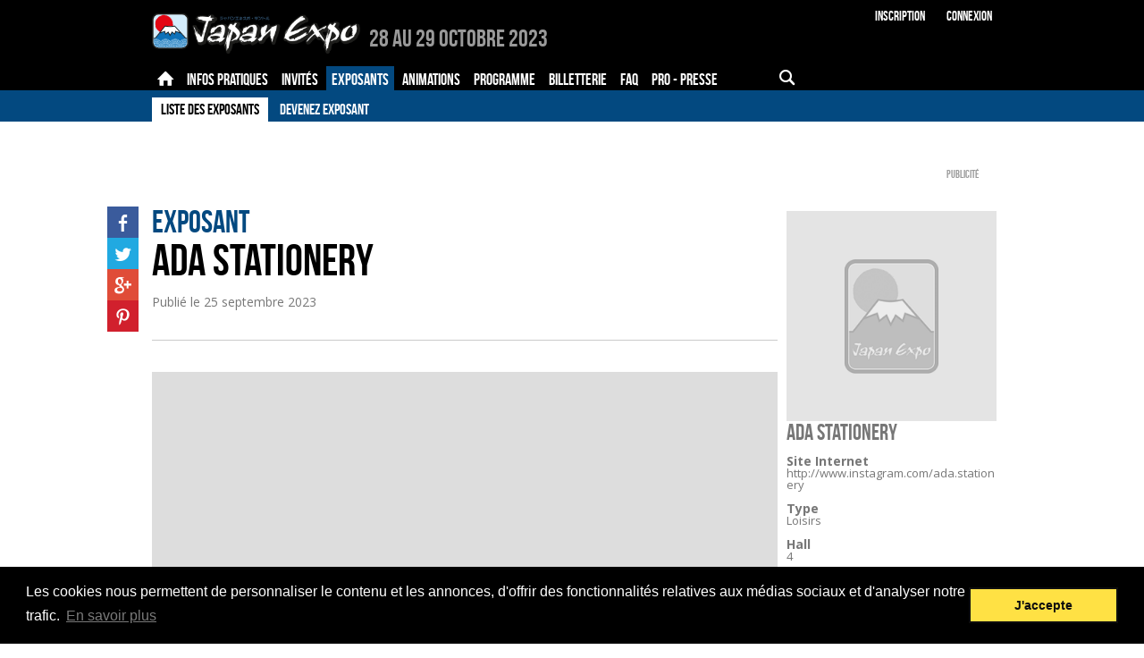

--- FILE ---
content_type: text/html; charset=UTF-8
request_url: https://www.japan-expo-centre.com/fr/exposants/2023/ada-stationery_42247.htm
body_size: 8186
content:

<!DOCTYPE html>
<html class="FR">
<head>
		<title>ADA STATIONERY - Japan Expo Centre</title>
	<meta charset="UTF-8">
	<meta name="viewport" content="initial-scale=1.0">

	
	<base href="https://www.japan-expo-centre.com/" target="_self">
	<link rel="stylesheet" href="https://s.japan-expo.com/katana/css/JES094/centre.css" type="text/css">
	<script src="https://s.japan-expo.com/katana/js/JES094/jquery-1.10.2.min.js"></script>
	<script src="https://s.japan-expo.com/katana/js/JES094/commons.js"></script>
	<script src="https://s.japan-expo.com/katana/js/JES094/masonry.pkgd.min.js"></script>


	<script src="https://s.japan-expo.com/katana/js/JES094/moment.min.js"></script>
	<script src="https://s.japan-expo.com/katana/js/JES094/countdown.min.js"></script>
	<script src="https://s.japan-expo.com/katana/js/JES094/moment-countdown.min.js"></script>

	
	
	<link rel="icon" type="image/png" href="https://s.japan-expo.com/katana/images/JES094/je_favicons/centre.png" />

	
	<script type='text/javascript'>
		(function() {
			var src = document.location.protocol  +
			'//www.googletagservices.com/tag/js/gpt.js';
			document.write('<scr' + 'ipt src="' + src + '"></scr' + 'ipt>');
		})();
	</script>

	<!-- Facebook Pixel Code -->
	<script>
        !function(f,b,e,v,n,t,s){
            if(f.fbq)return;
            n=f.fbq=function(){
                n.callMethod?n.callMethod.apply(n,arguments):n.queue.push(arguments)
            };
            if(!f._fbq)f._fbq=n;
            n.push=n;n.loaded=!0;n.version='2.0';n.queue=[];t=b.createElement(e);t.async=!0;
            t.src=v;s=b.getElementsByTagName(e)[0];	s.parentNode.insertBefore(t,s)
        }(window,document,'script','https://connect.facebook.net/en_US/fbevents.js');

        var facebookPixelActivated = false;

        
			var pixelID = 1147697152677705;

			
			fbq('init', pixelID);
			

			facebookPixelActivated = true;

		
		if(facebookPixelActivated)
		{
			fbq('track', 'PageView');
		}

	</script>
	<noscript>
				<img height="1" width="1" src="https://www.facebook.com/tr?id=1147697152677705&ev=PageView&noscript=1"/>
			</noscript>
	<!-- End Facebook Pixel Code -->

     <!--[if gte IE 9]>
  <style type="text/css">
    .gradient {
       filter: none;
    }
  </style>
  <![endif]-->

	<link rel="stylesheet" type="text/css" href="//cdnjs.cloudflare.com/ajax/libs/cookieconsent2/3.0.3/cookieconsent.min.css" />
	<script src="//cdnjs.cloudflare.com/ajax/libs/cookieconsent2/3.0.3/cookieconsent.min.js"></script>
</head>
<body class="mainLayout  _page _contentPage _exhibitor noLogged">

		        	        	        	                        		        	        	        	        	        	

	<div class="header    ">
		<div class="top">
	<div class="inner">
		<a href="https://www.japan-expo-centre.com/fr/" class="logo">
			<img src="https://s.japan-expo.com/katana/images/JES094/centre-logo.png" alt="2023"/>
		</a>
		<span class="headerText centre">
							<span class="onlySEO">Japan Expo Centre - </span><span class="date">28 au 29 Octobre 2023</span> <span class="place"></span>
					</span>
		<div class="login">
			<div class="_logged">
							</div>
			<div class="_noLogged">
				<a href="https://www.japan-expo-centre.com/fr/register/">Inscription</a>
				<a href="https://www.japan-expo-centre.com/fr/login/">Connexion</a>
			</div>
		</div>
				<div class="mobileActions"><!--
		--><a href="#" data-bodyclass="_mobile_search_menu_opened" data-menuid="searchMenu" class="icon-search _noLogged _mobileMenuFire"></a><!--
	--><a href="#" data-menuid="m_userMenu" data-bodyclass="_mobile_user_menu_opened" class="icon-user _logged _mobileMenuFire"></a><!--
--><a href="#" data-menuid="phoneMenu" data-bodyclass="_mobile_menu_opened" class="icon-menu _mobileMenuFire"></a><!--
--></div>
	</div>
</div>		<div class="navigation">
	<div class="desktopMenu">
		<div class="level first">
			<div class="inner">
                <div class="mainRubs">
					<div class="left">
																				<a data-id="101658" class="item  " href="https://www.japan-expo-centre.com/fr/">
																	<span class="icon-home"></span>
															</a>
																				<a data-id="101742" class="item  " href="https://www.japan-expo-centre.com/fr/menu/guide-du-visiteur_101775.htm">
																	<span class="inner">Infos pratiques</span>
															</a>
																				<a data-id="101664" class="item  " href="https://www.japan-expo-centre.com/fr/menu/tous-les-invites_101667.htm">
																	<span class="inner">Invités</span>
															</a>
																				<a data-id="101745" class="item  active" href="https://www.japan-expo-centre.com/fr/exposants">
																	<span class="inner">Exposants</span>
															</a>
																				<a data-id="101751" class="item  " href="https://www.japan-expo-centre.com/fr/animations">
																	<span class="inner">Animations</span>
															</a>
																				<a data-id="101754" class="item  " href="https://www.japan-expo-centre.com/fr/programme">
																	<span class="inner">Programme</span>
															</a>
																				<a data-id="101757" class="item  " href="https://www.japan-expo-centre.com/fr/menu/infos-billetterie_101790.htm">
																	<span class="inner">Billetterie</span>
															</a>
																				<a data-id="101760" class="item  " href="https://www.japan-expo-centre.com/fr/menu/faq_101760.htm">
																	<span class="inner">FAQ</span>
															</a>
																				<a data-id="101763" class="item  " href="https://www.japan-expo-centre.com/fr/menu_info/devenez-partenaire_101817.htm">
																	<span class="inner">Pro - presse</span>
															</a>
											</div>
                    <div class="leftForMobile">
                        <select>
                            <option value=""></option>
                                                                                            <option data-id="101658" class="item  " href="https://www.japan-expo-centre.com/fr/" value="Accueil">
                                    Accueil
                                </option>
                                                                                            <option data-id="101742" class="item  " href="https://www.japan-expo-centre.com/fr/menu/guide-du-visiteur_101775.htm" value="Infos pratiques">
                                    Infos pratiques
                                </option>
                                                                                            <option data-id="101664" class="item  " href="https://www.japan-expo-centre.com/fr/menu/tous-les-invites_101667.htm" value="Invités">
                                    Invités
                                </option>
                                                                                            <option data-id="101745" class="item  active" href="https://www.japan-expo-centre.com/fr/exposants" value="Exposants">
                                    Exposants
                                </option>
                                                                                            <option data-id="101751" class="item  " href="https://www.japan-expo-centre.com/fr/animations" value="Animations">
                                    Animations
                                </option>
                                                                                            <option data-id="101754" class="item  " href="https://www.japan-expo-centre.com/fr/programme" value="Programme">
                                    Programme
                                </option>
                                                                                            <option data-id="101757" class="item  " href="https://www.japan-expo-centre.com/fr/menu/infos-billetterie_101790.htm" value="Billetterie">
                                    Billetterie
                                </option>
                                                                                            <option data-id="101760" class="item  " href="https://www.japan-expo-centre.com/fr/menu/faq_101760.htm" value="FAQ">
                                    FAQ
                                </option>
                                                                                            <option data-id="101763" class="item  " href="https://www.japan-expo-centre.com/fr/menu_info/devenez-partenaire_101817.htm" value="Pro - presse">
                                    Pro - presse
                                </option>
                                                    </select>
                    </div>
					<div class="right">
						<div class="item search ">
							<div class="inner">
								<div class="icon-search "></div>
								<div class="inputWrapper">
									<form action="https://www.japan-expo-centre.com/fr/search/" id="main-search-form" method="get">

										<input name="search" id="main-search-field" type="text" value=""/>

																			</form>
								</div>
							</div>
						</div>
					</div>
				</div>
			</div>
		</div>
		<div data-itemnb="9" class="level second">
			<div class="inner"><!--
			-->
				<div data-nbitems="6" class="101658  ">


					

																					<a href="https://www.japan-expo-centre.com/fr/actualites" class="item ">Actualités</a>
													
					

																					<a href="https://www.japan-expo-centre.com/fr/menu_info/plan_101986.htm" class="item ">Plan</a>
													
					

																					<a href="https://www.japan-expo-centre.com/fr/menu_info/a-propos_101769.htm" class="item ">À propos</a>
													
					

																					<a href="https://www.japan-expo-centre.com/fr/menu/historique_101935.htm" class="item ">Historique</a>
													
					

																					<a href="https://www.japan-expo-centre.com/fr/menu/japanexpotv_101772.htm" class="item ">Japanexpotv</a>
													
					

																					<a href="https://www.japan-expo-centre.com/fr/partenaires" class="item ">Partenaires</a>
													
					
				</div>
				
				<div data-nbitems="7" class="101742  ">


					

																					<a href="https://www.japan-expo-centre.com/fr/menu/guide-du-visiteur_101775.htm" class="item ">Guide du visiteur</a>
													
					

																					<a href="https://www.japan-expo-centre.com/fr/menu_info/horaires_101778.htm" class="item ">Horaires</a>
													
					

																					<a href="https://www.japan-expo-centre.com/fr/menu_info/acces_101781.htm" class="item ">Accès</a>
													
					

																					<a href="https://www.japan-expo-centre.com/fr/menu_info/appli-mobile_101929.htm" class="item ">Appli mobile</a>
													
					

																					<a href="https://www.japan-expo-centre.com/fr/menu/securite_101911.htm" class="item ">Sécurité</a>
													
					

																					<a href="https://www.japan-expo-centre.com/fr/menu/services_101914.htm" class="item ">Services</a>
													
					

																					<a href="https://www.japan-expo-centre.com/fr/menu/enfants_101917.htm" class="item ">Enfants</a>
													
					
				</div>
				
				<div data-nbitems="3" class="101664  ">


					

																					<a href="https://www.japan-expo-centre.com/fr/menu/tous-les-invites_101667.htm" class="item ">Tous les Invités</a>
													
					

																					<a href="https://www.japan-expo-centre.com/fr/invites" class="item ">Nouveaux invités</a>
													
					

																					<a href="https://www.japan-expo-centre.com/fr/menu/historique_101968.htm" class="item ">Historique</a>
													
					
				</div>
				
				<div data-nbitems="2" class="101745  active">


					

																					<a href="https://www.japan-expo-centre.com/fr/exposants" class="item active">Liste des Exposants</a>
													
					

																					<a href="https://www.japan-expo-centre.com/fr/menu_info/devenez-exposant_101796.htm" class="item ">Devenez exposant</a>
													
					
				</div>
				
				<div data-nbitems="3" class="101751  ">


					

																					<a href="https://www.japan-expo-centre.com/fr/animations" class="item ">Toutes les animations</a>
													
					

																					<a href="https://www.japan-expo-centre.com/fr/menu/expositions_101977.htm" class="item ">Expositions</a>
													
					

																					<a href="https://www.japan-expo-centre.com/fr/menu/infos-cosplay_101832.htm" class="item ">Infos cosplay</a>
													
					
				</div>
				
				<div data-nbitems="4" class="101754  ">


					

																					<a href="https://www.japan-expo-centre.com/fr/programme" class="item ">Programme des 2 jours</a>
													
					

																					<a href="https://www.japan-expo-centre.com/fr/programme/2023-10-28" class="item ">Samedi</a>
													
					

																					<a href="https://www.japan-expo-centre.com/fr/programme/2023-10-29" class="item ">Dimanche</a>
													
					

																					<a href="https://www.japan-expo-centre.com/fr/menu_info/appel-a-projets_101847.htm" class="item ">Appel à projets</a>
													
					
				</div>
				
				<div data-nbitems="2" class="101757  ">


					

																					<a href="https://www.japan-expo-centre.com/fr/menu/infos-billetterie_101790.htm" class="item ">Infos billetterie</a>
													
					

																					<a href="https://www.japan-expo-centre.com/fr/conditions_100611.htm" class="item ">Conditions générales de vente</a>
													
					
				</div>
				
				<div data-nbitems="0" class="101760  ">


					
				</div>
				
				<div data-nbitems="2" class="101763  ">


					

																					<a href="https://www.japan-expo-centre.com/fr/menu_info/devenez-partenaire_101817.htm" class="item ">Devenez partenaire</a>
													
					

																					<a href="https://www.japan-expo-centre.com/fr/menu_info/espace-presse_101802.htm" class="item ">Espace presse</a>
													
					
				</div>
				<!--
			--></div>
		</div>
	</div>

	<div class="searchMenu _mobileMenu" id="searchMenu">
		<div class="item search">

			<div class="inner">
				<div class="inputWrapper">
					<form class=""    action="https://www.japan-expo-centre.com/fr/search/" onsubmit="" ><input type="hidden" name="do" value="" /><div class="srvRsp"></div>												

<div class="textCmp    formComponent noLabel _search" ><div class="fieldInner">
<input type="text"  name="search"  placeholder="" value=""  />

</div><div class="srvRsp"></div></div>						<div onclick="$(this).parents('form').submit()" class="icon-search "></div>
					</form>				</div>
			</div>
		</div>

	</div>

	<div class="userMenu _mobileMenu" id="m_userMenu">

		
	</div>

	<div class="phoneMenu _mobileMenu" id="phoneMenu">

		<div class="item login _noLogged">
			<div class="table btns">
				<div class="td btnWrapper">
					<a href="https://www.japan-expo-centre.com/fr/compte/" class="btn _textfill">Connexion</a>
				</div>
				<div class="td btnWrapper">
					<a href="https://www.japan-expo-centre.com/fr/register/" class="btn _textfill">Inscription</a>
				</div>
			</div>
		</div>
		<div class=" _logged item search">
			<div class="inner">
				<div class="inputWrapper">

					<form class=""    action="https://www.japan-expo-centre.com/fr/search/" onsubmit="" ><input type="hidden" name="do" value="" /><div class="srvRsp"></div>
						

<div class="textCmp    formComponent noLabel _search" ><div class="fieldInner">
<input type="text"  name="search"  placeholder="" value=""  />

</div><div class="srvRsp"></div></div>						<div onclick="$(this).parents('form').submit()" class="icon-search "></div>
					</form>

				</div>
			</div>
		</div>

					<div data-nbitems="6" class="item item_101658  ">

				<div class="inner">
					<div class="label">
						<a href="https://www.japan-expo-centre.com/fr/">
							Accueil
						</a>
					</div>


					<div class="subitems">
						
															<a href="https://www.japan-expo-centre.com/fr/actualites" class="item ">Actualités</a>
													
															<a href="https://www.japan-expo-centre.com/fr/menu_info/plan_101986.htm" class="item ">Plan</a>
													
															<a href="https://www.japan-expo-centre.com/fr/menu_info/a-propos_101769.htm" class="item ">À propos</a>
													
															<a href="https://www.japan-expo-centre.com/fr/menu/historique_101935.htm" class="item ">Historique</a>
													
															<a href="https://www.japan-expo-centre.com/fr/menu/japanexpotv_101772.htm" class="item ">Japanexpotv</a>
													
															<a href="https://www.japan-expo-centre.com/fr/partenaires" class="item ">Partenaires</a>
																		</div>
				</div>

			</div>
					<div data-nbitems="7" class="item item_101742  ">

				<div class="inner">
					<div class="label">
						<a href="https://www.japan-expo-centre.com/fr/menu/guide-du-visiteur_101775.htm">
							Infos pratiques
						</a>
					</div>


					<div class="subitems">
						
															<a href="https://www.japan-expo-centre.com/fr/menu/guide-du-visiteur_101775.htm" class="item ">Guide du visiteur</a>
													
															<a href="https://www.japan-expo-centre.com/fr/menu_info/horaires_101778.htm" class="item ">Horaires</a>
													
															<a href="https://www.japan-expo-centre.com/fr/menu_info/acces_101781.htm" class="item ">Accès</a>
													
															<a href="https://www.japan-expo-centre.com/fr/menu_info/appli-mobile_101929.htm" class="item ">Appli mobile</a>
													
															<a href="https://www.japan-expo-centre.com/fr/menu/securite_101911.htm" class="item ">Sécurité</a>
													
															<a href="https://www.japan-expo-centre.com/fr/menu/services_101914.htm" class="item ">Services</a>
													
															<a href="https://www.japan-expo-centre.com/fr/menu/enfants_101917.htm" class="item ">Enfants</a>
																		</div>
				</div>

			</div>
					<div data-nbitems="3" class="item item_101664  ">

				<div class="inner">
					<div class="label">
						<a href="https://www.japan-expo-centre.com/fr/menu/tous-les-invites_101667.htm">
							Invités
						</a>
					</div>


					<div class="subitems">
						
															<a href="https://www.japan-expo-centre.com/fr/menu/tous-les-invites_101667.htm" class="item ">Tous les Invités</a>
													
															<a href="https://www.japan-expo-centre.com/fr/invites" class="item ">Nouveaux invités</a>
													
															<a href="https://www.japan-expo-centre.com/fr/menu/historique_101968.htm" class="item ">Historique</a>
																		</div>
				</div>

			</div>
					<div data-nbitems="2" class="item item_101745  active">

				<div class="inner">
					<div class="label">
						<a href="https://www.japan-expo-centre.com/fr/exposants">
							Exposants
						</a>
					</div>


					<div class="subitems">
						
															<a href="https://www.japan-expo-centre.com/fr/exposants" class="item active">Liste des Exposants</a>
													
															<a href="https://www.japan-expo-centre.com/fr/menu_info/devenez-exposant_101796.htm" class="item ">Devenez exposant</a>
																		</div>
				</div>

			</div>
					<div data-nbitems="3" class="item item_101751  ">

				<div class="inner">
					<div class="label">
						<a href="https://www.japan-expo-centre.com/fr/animations">
							Animations
						</a>
					</div>


					<div class="subitems">
						
															<a href="https://www.japan-expo-centre.com/fr/animations" class="item ">Toutes les animations</a>
													
															<a href="https://www.japan-expo-centre.com/fr/menu/expositions_101977.htm" class="item ">Expositions</a>
													
															<a href="https://www.japan-expo-centre.com/fr/menu/infos-cosplay_101832.htm" class="item ">Infos cosplay</a>
																		</div>
				</div>

			</div>
					<div data-nbitems="4" class="item item_101754  ">

				<div class="inner">
					<div class="label">
						<a href="https://www.japan-expo-centre.com/fr/programme">
							Programme
						</a>
					</div>


					<div class="subitems">
						
															<a href="https://www.japan-expo-centre.com/fr/programme" class="item ">Programme des 2 jours</a>
													
															<a href="https://www.japan-expo-centre.com/fr/programme/2023-10-28" class="item ">Samedi</a>
													
															<a href="https://www.japan-expo-centre.com/fr/programme/2023-10-29" class="item ">Dimanche</a>
													
															<a href="https://www.japan-expo-centre.com/fr/menu_info/appel-a-projets_101847.htm" class="item ">Appel à projets</a>
																		</div>
				</div>

			</div>
					<div data-nbitems="2" class="item item_101757  ">

				<div class="inner">
					<div class="label">
						<a href="https://www.japan-expo-centre.com/fr/menu/infos-billetterie_101790.htm">
							Billetterie
						</a>
					</div>


					<div class="subitems">
						
															<a href="https://www.japan-expo-centre.com/fr/menu/infos-billetterie_101790.htm" class="item ">Infos billetterie</a>
													
															<a href="https://www.japan-expo-centre.com/fr/conditions_100611.htm" class="item ">Conditions générales de vente</a>
																		</div>
				</div>

			</div>
					<div data-nbitems="0" class="item item_101760  ">

				<div class="inner">
					<div class="label">
						<a href="https://www.japan-expo-centre.com/fr/menu/faq_101760.htm">
							FAQ
						</a>
					</div>


					<div class="subitems">
											</div>
				</div>

			</div>
					<div data-nbitems="2" class="item item_101763  ">

				<div class="inner">
					<div class="label">
						<a href="https://www.japan-expo-centre.com/fr/menu_info/devenez-partenaire_101817.htm">
							Pro - presse
						</a>
					</div>


					<div class="subitems">
						
															<a href="https://www.japan-expo-centre.com/fr/menu_info/devenez-partenaire_101817.htm" class="item ">Devenez partenaire</a>
													
															<a href="https://www.japan-expo-centre.com/fr/menu_info/espace-presse_101802.htm" class="item ">Espace presse</a>
																		</div>
				</div>

			</div>
		
	</div>

	</div>

	<script type="text/javascript">
		function ShowMobileMenuLvl3(e) {
			if ( $('#menu-item').css('display') === 'none' )
				$('#menu-item').css("display", "block");
			else
				$('#menu-item').css("display", "none");
		}
	</script>
	</div>

	<div class="main">
		<div class="sidebar">
			
<div class="suggestion-wrapper">
    <ul class="menu-suggestions">
		    </ul>
</div>

<div class="adBox">
	<div class="adWrapper"><div class="ad"><div class="adInner _dfp" data-targets="{&quot;pageRef&quot;:&quot;&quot;,&quot;pageUrl&quot;:&quot;http:\/\/www.japan-expo-centre.com\/fr\/exposants\/2023\/ada-stationery_42247.htm&quot;}" data-sizemapping="[[[980,769],[300,600]]]" data-slot="SIDEBAR" data-dfpuid="28958718" data-elid="gpt-ad-6962bb42e61d8" data-adid="RightSidebar_Centre" style=''><div id='gpt-ad-6962bb42e61d8'></div><div class="adLabel">Publicité</div></div></div></div>
</div>

<div class="adBox contentBox well" style="padding:20px;">
	<div class="adWrapper"><div class="ad"><div class="adInner _dfp" data-targets="{&quot;pageRef&quot;:&quot;&quot;,&quot;pageUrl&quot;:&quot;http:\/\/www.japan-expo-centre.com\/fr\/exposants\/2023\/ada-stationery_42247.htm&quot;}" data-sizemapping="[[[980,769],[250,250]]]" data-slot="SIDEBAR_SMALL" data-dfpuid="28958718" data-elid="gpt-ad-6962bb42e6a7c" data-adid="RightSidebarSmall_Centre" style=''><div id='gpt-ad-6962bb42e6a7c'></div><div class="adLabel">Publicité</div></div></div></div>
</div>

<div class="contentBox well">
	<div class="head">
		<h3>Suivez-nous</h3>
	</div>
	<div>
		<ul class="socialNetworks">
						<li class="sn facebook">
				<a target="_blank" href="https://www.facebook.com/japanexpocentre">
					<span class="icon-facebook"></span>
				</a>
			</li>
						<li class="sn twitter">
				<a target="_blank" href="http://twitter.com/japanexpocentre">
					<span class="icon-twitter"></span>
				</a>
			</li>
						<li class="sn youtube">
				<a target="_blank" href="https://www.youtube.com/JAPANEXPOTV">
					<span class="icon-youtube"></span>
				</a>
			</li>
						<li class="sn instagram">
				<a target="_blank" href="https://www.instagram.com/japanexpo_fr/">
					<span class="icon-instagram"></span>
				</a>
			</li>
						<li class="sn twitch">
				<a target="_blank" href="https://www.twitch.tv/JapanExpo" style="background-image:url('https://s.japan-expo.com/katana/images/JES094/icon-twitch.jpg');" >
					<span class="icon-twitch"></span>
				</a>
			</li>
					</ul>
	</div>
</div>		</div>

		<div class="mainWrapper">
			<div class="mainTop">
		<div class="adBox">
			<div class="adWrapper"><div class="ad"><div class="adInner _dfp" data-targets="{&quot;pageRef&quot;:&quot;&quot;,&quot;pageUrl&quot;:&quot;http:\/\/www.japan-expo-centre.com\/fr\/exposants\/2023\/ada-stationery_42247.htm&quot;}" data-sizemapping="[[[980,769],[728,90]],[[769,500],[468,60]],[[500,769],[468,60]],[[300,400],[234,60]]]" data-slot="MAIN_TOP" data-dfpuid="28958718" data-elid="gpt-ad-6962bb42e7367" data-adid="MainTop_Centre" style=''><div id='gpt-ad-6962bb42e7367'></div><div class="adLabel">Publicité</div></div></div></div>
		</div>
	</div>

			

	


    
	    <div class="article-wrapper">
        <article data-watermark="">

            <header class="pageHeadBox">
                				                	                                <div class="section">Exposant</div><h1>ADA STATIONERY</h1><h2></h2>


                <div class="date">Publié le
                    <time datetime="2023-09-25 00:00:00" pubdate="pubdate">25 septembre 2023</time>
                </div>
                


            </header>

            <div class="content">
                

	<div class="_block">
		
		
		
		
		


<div data-nbslides="0" class="_slider slider ">
	<div class="control left"></div>
	<div class="control right"></div>
	<div  class="slides">

			</div>
</div>
	</div>

	<div class="_block _text">
		<div class="text">
			<div>
				
			</div>
		</div>
	</div>


            </div>

            <aside class="bottom">
                

	<div data-copyrightlength="0" class="_rspvimg   logo"><img class="rspvimg  _resizeContent   " src="[data-uri]" alt="" style="background-image:url('https://s.japan-expo.com/katana/images/JES094/default-content-image.png');filter:progid:DXImageTransform.Microsoft.AlphaImageLoader(src='https://s.japan-expo.com/katana/images/JES094/default-content-image.png',sizingMethod=''scale'');"/></div>

	<h2>ADA STATIONERY</h2>

			<h3>Site Internet</h3>
		<a style="word-wrap:break-word;" target="_blank" href="http://www.instagram.com/ada.stationery">http://www.instagram.com/ada.stationery</a>
	
			<h3>Type</h3>
		Loisirs
	
			<h3>Hall</h3>
		4
	
			<h3>Emplacement</h3>
		J45
	

                <div class="actions">
                    <a data-btndatas="{&quot;Counter&quot;:2,&quot;Label&quot;:&quot;Daisuki&quot;,&quot;CancelLabel&quot;:&quot;Annuler Daisuki&quot;,&quot;IsActive&quot;:false,&quot;Url&quot;:&quot;https:\/\/www.japan-expo-centre.com\/ajax\/daisuki.php?id=71305&amp;ty=6&quot;}" href="https://www.japan-expo-centre.com/ajax/daisuki.php?id=71305&ty=6" class="inlineBtn _ajaxBtn _daisukiBtn "><span class="label"><span class="active">Daisuki</span><span class="cancel">Annuler Daisuki</span></span><span class="cntr">2</span></a>
                    
                </div>
				<div class="bottom-menu-lvl3">
									</div>

            </aside>

            <footer>

                                <div class="tags">
                    <p>Tags :</p>
                    <ul>
                                                <li>Autre</li>
                                            </ul>
                </div>
                                

	



            </footer>

            <div class="socialNetworks">
                                <div class="sn facebook">
                    <a target="_blank" href="https://www.facebook.com/sharer.php?u=https://www.japan-expo-centre.com/fr/exposants/2023/ada-stationery_42247.htm&t=ADA+STATIONERY">
                        <span class="icon-facebook"></span>
                    </a>
                </div>
                                <div class="sn twitter">
                    <a target="_blank" href="https://twitter.com/share?text=ADA+STATIONERY&url=https://www.japan-expo-centre.com/fr/exposants/2023/ada-stationery_42247.htm&via=">
                        <span class="icon-twitter"></span>
                    </a>
                </div>
                                <div class="sn google">
                    <a target="_blank" href="https://plus.google.com/share?url=https://www.japan-expo-centre.com/fr/exposants/2023/ada-stationery_42247.htm">
                        <span class="icon-google"></span>
                    </a>
                </div>
                                <div class="sn pinterest">
                    <a target="_blank" href="https://pinterest.com/pin/create/button/?url=https://www.japan-expo-centre.com/fr/exposants/2023/ada-stationery_42247.htm&description=ADA+STATIONERY">
                        <span class="icon-pinterest"></span>
                    </a>
                </div>
                            </div>
        </article>
        <aside class="sidebar">
            

	<div data-copyrightlength="0" class="_rspvimg   logo"><img class="rspvimg  _resizeContent   " src="[data-uri]" alt="" style="background-image:url('https://s.japan-expo.com/katana/images/JES094/default-content-image.png');filter:progid:DXImageTransform.Microsoft.AlphaImageLoader(src='https://s.japan-expo.com/katana/images/JES094/default-content-image.png',sizingMethod=''scale'');"/></div>

	<h2>ADA STATIONERY</h2>

			<h3>Site Internet</h3>
		<a style="word-wrap:break-word;" target="_blank" href="http://www.instagram.com/ada.stationery">http://www.instagram.com/ada.stationery</a>
	
			<h3>Type</h3>
		Loisirs
	
			<h3>Hall</h3>
		4
	
			<h3>Emplacement</h3>
		J45
	

            <div class="actions">
                <a data-btndatas="{&quot;Counter&quot;:2,&quot;Label&quot;:&quot;Daisuki&quot;,&quot;CancelLabel&quot;:&quot;Annuler Daisuki&quot;,&quot;IsActive&quot;:false,&quot;Url&quot;:&quot;https:\/\/www.japan-expo-centre.com\/ajax\/daisuki.php?id=71305&amp;ty=6&quot;}" href="https://www.japan-expo-centre.com/ajax/daisuki.php?id=71305&ty=6" class="inlineBtn _ajaxBtn _daisukiBtn "><span class="label"><span class="active">Daisuki</span><span class="cancel">Annuler Daisuki</span></span><span class="cntr">2</span></a>
                
            </div>
			        </aside>
    </div>
	
						<script>
			var headerHeight = $('.header').height();
			var $SN = $('article .socialNetworks');
			var articleOffsetTop = $('article').offset().top;
			var articleFooterOffsetTop = $('article footer').offset().top - $SN.height() - 15;
			var SNTop = headerHeight + 15;
			var SNLeft;

			var isSNFixed = false;

			$(window).scroll(function (e) {

				var level = $('body').scrollTop() + headerHeight + 15;

				if (level > articleOffsetTop && level < articleFooterOffsetTop) {
					if (!isSNFixed) {
						calculateSNLeft();
						isSNFixed = true;
						$SN.css({
							left: SNLeft, top: SNTop
						}).addClass('fixed');
					}

				}
				else {
					isSNFixed = false;
					$SN.removeClass('fixed');
					$SN.removeAttr('style');
				}

			});

			$(window).resize(function () {
				isSNFixed = false;
				$(window).scroll();
				initWatermark();
			});

			function calculateSNLeft() {
				SNLeft = $('article .content').offset().left - $SN.width() - 15;
			}

			function initGlossary(words) {
				var content = $('._contentPage article .content .text');
				var html = content.html();
				var regexp;
				var len = words.length;
				var word;
				for (var i = 0; i < len; i++) {
					word = words[i];
					var replace = '$1<def class="def" data-ref="' + i + '">$2</def>$3';
					regexp = new RegExp('(^|\s|[^a-z])(' + word.label + ')(\s|[^a-z]|$)', 'ig')
					html = html.replace(regexp, replace);
				}

				content.html(html);

				$('def[data-ref]').mouseenter(function () {
					var tooltipArrow = $('<span class="defTooltipArrow"></span>');
					var defID = $(this).attr("data-ref");
					if (!defID) return;
					var definition = words[defID].definition || '';
					var tooltip = $('<span class="defTooltip">' + definition + '</span>');
					$(this).append(tooltipArrow, tooltip);

				}).mouseleave(function () {
					$(this).find('.defTooltipArrow, .defTooltip').remove();
				});
			}

			function initWatermark() {

				$('.watermarkContainer').remove();

				$("article[data-watermark='true']").each(function () {

					var previewLetters = "Prévisualisation";

					var previewContainer = $('<div class="watermarkContainer"></div>');
					var previewRow = $('<div class="watermarkRow"></div>');
					var previewWord = $('<div class="watermarkWord">' + previewLetters + '</div>');

					previewRow.append(previewWord);
					previewContainer.append(previewRow);
					$(this).prepend(previewContainer);

					var numberWordPerLine = ($(previewContainer).outerWidth(true) / $(previewWord).outerWidth(true)) - 1;
					var numberLine = ($(previewContainer).height() / $(previewWord).outerHeight(true)) - 1;

					previewRow.remove();

					for (var i = 0; i < numberWordPerLine; i++) {
						previewRow.append($(previewWord).clone());
					}

					for (var j = 0; j < numberLine; j++) {
						previewContainer.append(previewRow.clone());
					}

					$(this).find('.watermarkRow').show();
				});
			}

			$(document).ready(function () {
				/*glossary_path = "../../../../glossary/glossary-general.json";
				$.get(glossary_path, [], function (data) {
							initGlossary(data);
						}, 'json'
				);*/
			});

		</script>
	



			<div class="mainBottom">
<div class="row">

	<div class="columns two">
		<div class="contentBox well socialNetworks">
			<div class="head">
				<h3>Suivez-nous</h3>
			</div>
			<div>

				<ul class="">
						<!--
					--><li class="sn facebook">
					<a href="https://www.facebook.com/japanexpocentre">
						<span class="icon-facebook"></span>
					</a>
						</li><!--
					--><!--
					--><li class="sn twitter">
					<a href="http://twitter.com/japanexpocentre">
						<span class="icon-twitter"></span>
					</a>
						</li><!--
					--><!--
					--><li class="sn youtube">
					<a href="https://www.youtube.com/JAPANEXPOTV">
						<span class="icon-youtube"></span>
					</a>
						</li><!--
					--><!--
					--><li class="sn instagram">
					<a href="https://www.instagram.com/japanexpo_fr/">
						<span class="icon-instagram"></span>
					</a>
						</li><!--
					--><!--
					--><li class="sn twitch">
					<a href="https://www.twitch.tv/JapanExpo">
						<span class="icon-twitch"></span>
					</a>
						</li><!--
					-->				</ul>

			</div>
		</div>
	</div>

			<div class="columns ten bottomAdWrapper">
			<div class="adBox well bottomAd">
				<div class="adWrapper"><div class="ad"><div class="adInner _dfp" data-targets="{&quot;pageRef&quot;:&quot;&quot;,&quot;pageUrl&quot;:&quot;http:\/\/www.japan-expo-centre.com\/fr\/exposants\/2023\/ada-stationery_42247.htm&quot;}" data-sizemapping="[[[980,769],[728,90]],[[769,500],[468,60]],[[500,769],[468,60]],[[300,400],[234,60]]]" data-slot="MAIN_BOTTOM" data-dfpuid="28958718" data-elid="gpt-ad-6962bb42e9a4a" data-adid="MainBottom_Centre" style=''><div id='gpt-ad-6962bb42e9a4a'></div><div class="adLabel">Publicité</div></div></div></div>
			</div>
		</div>
	</div>

</div>
		</div>

	</div>

	<div class="footer">
		
<div class="inner">

	

	<div class="mainLinks">

		
		
				<div>
			<a href="https://www.japan-expo-centre.com/fr/" class="rubName">
				Accueil
			</a>
			<ul class="subMenu">
								<li>
					<a href="https://www.japan-expo-centre.com/fr/actualites">Actualités</a>
				</li>
								<li>
					<a href="https://www.japan-expo-centre.com/fr/menu_info/plan_101986.htm">Plan</a>
				</li>
								<li>
					<a href="https://www.japan-expo-centre.com/fr/menu_info/a-propos_101769.htm">À propos</a>
				</li>
								<li>
					<a href="https://www.japan-expo-centre.com/fr/menu/historique_101935.htm">Historique</a>
				</li>
								<li>
					<a href="https://www.japan-expo-centre.com/fr/menu/japanexpotv_101772.htm">Japanexpotv</a>
				</li>
								<li>
					<a href="https://www.japan-expo-centre.com/fr/partenaires">Partenaires</a>
				</li>
							</ul>
		</div>

				
		
				<div>
			<a href="https://www.japan-expo-centre.com/fr/menu/guide-du-visiteur_101775.htm" class="rubName">
				Infos pratiques
			</a>
			<ul class="subMenu">
								<li>
					<a href="https://www.japan-expo-centre.com/fr/menu/guide-du-visiteur_101775.htm">Guide du visiteur</a>
				</li>
								<li>
					<a href="https://www.japan-expo-centre.com/fr/menu_info/horaires_101778.htm">Horaires</a>
				</li>
								<li>
					<a href="https://www.japan-expo-centre.com/fr/menu_info/acces_101781.htm">Accès</a>
				</li>
								<li>
					<a href="https://www.japan-expo-centre.com/fr/menu_info/appli-mobile_101929.htm">Appli mobile</a>
				</li>
								<li>
					<a href="https://www.japan-expo-centre.com/fr/menu/securite_101911.htm">Sécurité</a>
				</li>
								<li>
					<a href="https://www.japan-expo-centre.com/fr/menu/services_101914.htm">Services</a>
				</li>
								<li>
					<a href="https://www.japan-expo-centre.com/fr/menu/enfants_101917.htm">Enfants</a>
				</li>
							</ul>
		</div>

				
		
				<div>
			<a href="https://www.japan-expo-centre.com/fr/menu/tous-les-invites_101667.htm" class="rubName">
				Invités
			</a>
			<ul class="subMenu">
								<li>
					<a href="https://www.japan-expo-centre.com/fr/menu/tous-les-invites_101667.htm">Tous les Invités</a>
				</li>
								<li>
					<a href="https://www.japan-expo-centre.com/fr/invites">Nouveaux invités</a>
				</li>
								<li>
					<a href="https://www.japan-expo-centre.com/fr/menu/historique_101968.htm">Historique</a>
				</li>
							</ul>
		</div>

				
		
				<div>
			<a href="https://www.japan-expo-centre.com/fr/exposants" class="rubName">
				Exposants
			</a>
			<ul class="subMenu">
								<li>
					<a href="https://www.japan-expo-centre.com/fr/exposants">Liste des Exposants</a>
				</li>
								<li>
					<a href="https://www.japan-expo-centre.com/fr/menu_info/devenez-exposant_101796.htm">Devenez exposant</a>
				</li>
							</ul>
		</div>

				
		
				
		
				
		
				
		
				
		
				
		
		<div>
			

			
						
			
						
			
						
			
						
			
			
			<a href="https://www.japan-expo-centre.com/fr/animations" class="rubName">
				Animations
			</a>
						
			
			
			<a href="https://www.japan-expo-centre.com/fr/programme" class="rubName">
				Programme
			</a>
						
			
			
			<a href="https://www.japan-expo-centre.com/fr/menu/infos-billetterie_101790.htm" class="rubName">
				Billetterie
			</a>
						
			
			
			<a href="https://www.japan-expo-centre.com/fr/menu/faq_101760.htm" class="rubName">
				FAQ
			</a>
						
			
			
			<a href="https://www.japan-expo-centre.com/fr/menu_info/devenez-partenaire_101817.htm" class="rubName">
				Pro - presse
			</a>
						
					</div>
	</div>

	<div class="row">
		<div class="secondaryLinks eight columns">
			<ul>
								<li>
					<a href="https://www.japan-expo-centre.com/fr/conditions_100584.htm">
						Conditions générales d’utilisation
					</a>
				</li>
								<li>
					<a href="https://www.japan-expo-centre.com/fr/contact">
						Nous contacter
					</a>
				</li>
								<li>
					<a href="https://www.japan-expo-centre.com/fr/conditions_100611.htm">
						Conditions générales de vente
					</a>
				</li>
								<li>
					<a href="https://www.japan-expo-centre.com/fr/mentions_291.htm">
						Mentions légales
					</a>
				</li>
				
			</ul>
		</div>
		<div class="four columns">
			<ul class="socialNetworks">
								<li class="sn facebook">
					<a target="_blank" href="https://www.facebook.com/japanexpocentre">
						<span class="icon-facebook"></span>
					</a>
				</li>
								<li class="sn twitter">
					<a target="_blank" href="http://twitter.com/japanexpocentre">
						<span class="icon-twitter"></span>
					</a>
				</li>
								<li class="sn youtube">
					<a target="_blank" href="https://www.youtube.com/JAPANEXPOTV">
						<span class="icon-youtube"></span>
					</a>
				</li>
								<li class="sn instagram">
					<a target="_blank" href="https://www.instagram.com/japanexpo_fr/">
						<span class="icon-instagram"></span>
					</a>
				</li>
								<li class="sn twitch">
					<a target="_blank" href="https://www.twitch.tv/JapanExpo" style="background-image:url('https://s.japan-expo.com/katana/images/JES094/icon-twitch.jpg');" >
						<span class="icon-twitch"></span>
					</a>
				</li>
							</ul>
		</div>
	</div>
	<div class="row">
		<div class="settings eight columns">

			
<div class="selectCmp   small formComponent noLabel _selectWebsite" id="select_websites"><div class="fieldInner">








<select class="formComponent" id="select_select_websites" name="website" >



<option   value="https://www.japan-expo-paris.com/" >

Japan Expo Paris

</option>


<option   value="https://www.japan-expo-sud.com/" >

Japan Expo Marseille

</option>


<option selected="selected"  value="https://www.japan-expo-centre.com/" >

Japan Expo Centre

</option>


<option   value="https://www.ecg-cosplay.com/" >

ECG, Extreme Cosplay Gathering

</option>


</select>

<div class="value"></div>
<div class="optionsList"></div>





</div><div class="srvRsp"></div></div>

			
<div class="selectCmp   small formComponent noLabel _selectLanguage" id="select_languages"><div class="fieldInner">








<select class="formComponent" id="select_select_languages" name="language" >



<option   value="https://www.japan-expo-centre.com/fr/exposants/2023/ada-stationery_42247.htm" >

Francais

</option>


<option   value="https://www.japan-expo-france.jp/" >

日本語

</option>


</select>

<div class="value"></div>
<div class="optionsList"></div>





</div><div class="srvRsp"></div></div>
		</div>
		<div class="about four columns">
			<span style="color:#343434">43</span>
						© 2014 SEFA EVENT - Tous droits réservés
		</div>
	</div>
</div>

<script>
	window.addEventListener("load", function(){
		window.cookieconsent.initialise({
			"content" : {
				"message" : "Les cookies nous permettent de personnaliser le contenu et les annonces, d'offrir des fonctionnalités relatives aux médias sociaux et d'analyser notre trafic.",
				"link": "En savoir plus",
				"dismiss": "J'accepte",
				"href": "https://www.japan-expo-centre.com/fr/conditions_100588.htm"
			}
		})});
</script>

<!-- GA4 -->
<!-- Google tag (gtag.js) -->
<script async src="https://www.googletagmanager.com/gtag/js?id=G-CQPCJSLRQ6"></script>

<script>
    window.dataLayer = window.dataLayer || [];
    function gtag(){dataLayer.push(arguments);}
    gtag('js', new Date());
</script>

<script>
    gtag('config', 'G-CQPCJSLRQ6');
</script>
	</div>

	<div id="loginBox">
	
	<div class="title">Connectez-vous !</div>

	<div class="srvRsp"></div>
	<form name="loginbox" method="post" action="https://www.japan-expo-centre.com/do.php?do=login">
		

<div class="textCmp    formComponent noLabel _Login" ><div class="fieldInner">
<input type="text"  name="Login"  placeholder="adresse email" value=""  />

</div><div class="srvRsp"></div></div>		
<p>Le mot de passe doit respecter les règles suivantes : entre 8 et 20 caractères avec une lettre minuscule, une lettre majuscule et un chiffre.</p><br />

<div class="textCmp    formComponent noLabel _Password" ><div class="fieldInner">
<input type="password"  name="Password"  placeholder="Password" value=""  />

</div><div class="srvRsp"></div></div>

		<input type="submit" class="btn confirm" value="Connexion">

	</form>

	<a href="https://www.japan-expo-centre.com/fr/mot_de_passe/" >Mot de passe oublié</a>
	
	<script>
		
		$(document).ready(function(){

			function loginBoxLoginProcessHandler(rsp)
			{
				if (rsp.status)
				{
					document.location.reload();
				}
				else
				{
					$('#loginBox > .srvRsp').addClass('error').html(rsp.message.text);
				}
			}

			$('#loginBox .sn, #loginBox form').on('LoginRequestWillBegin',function(e){

				$('#loginBox .srvRsp').html('');

				$('#loginBox').addClass('loggingin');

			})

			$('#loginBox .sn, #loginBox form').on('LoginRequestEnded',function(e,datas){

				if (!datas.rsp.status)
				{
					$('#loginBox').removeClass('loggingin');
				}
				else
				{
					setTimeout(function(){
						$('#loginBox').removeClass('loggingin');
					},6000);
				}

				loginBoxLoginProcessHandler(datas.rsp);

			})

			$('#loginBox form').on('submit',function(e){

				$form = $(this);

				var login = $form.find('input[name=Login]').val();
				var pwd = $form.find('input[name=Password]').val();
				var $btn = $form.find('input[type=submit]');

				e.preventDefault();

				if (login != "" && pwd != "")
				{
					Login(login,pwd,$form);
				}

				$form.on('LoginRequestWillBegin',function(e){
					$btn.attr('disabled','disabled');
				})

				$form.on('LoginRequestEnded',function(e){
					$btn.removeAttr('disabled','disabled');
				})
			})


		})

	</script>
</div>
	<div id="modalsWrapper">
		<div class="inner">
		</div>
	</div>

	<div id="lightBoxWrapper">
		<div class="inner">
		</div>
	</div>

	
</body>

</html>

--- FILE ---
content_type: text/html; charset=utf-8
request_url: https://www.google.com/recaptcha/api2/aframe
body_size: 249
content:
<!DOCTYPE HTML><html><head><meta http-equiv="content-type" content="text/html; charset=UTF-8"></head><body><script nonce="S4KWTSn_JAQaBeMUEM1gYA">/** Anti-fraud and anti-abuse applications only. See google.com/recaptcha */ try{var clients={'sodar':'https://pagead2.googlesyndication.com/pagead/sodar?'};window.addEventListener("message",function(a){try{if(a.source===window.parent){var b=JSON.parse(a.data);var c=clients[b['id']];if(c){var d=document.createElement('img');d.src=c+b['params']+'&rc='+(localStorage.getItem("rc::a")?sessionStorage.getItem("rc::b"):"");window.document.body.appendChild(d);sessionStorage.setItem("rc::e",parseInt(sessionStorage.getItem("rc::e")||0)+1);localStorage.setItem("rc::h",'1768078151458');}}}catch(b){}});window.parent.postMessage("_grecaptcha_ready", "*");}catch(b){}</script></body></html>

--- FILE ---
content_type: text/css
request_url: https://s.japan-expo.com/katana/css/JES094/centre.css
body_size: 39299
content:
/**
* Gumby Framework
* ---------------
*
* Follow @gumbycss on twitter and spread the love.
* We worked super hard on making this awesome and released it to the web.
* All we ask is you leave this intact. #gumbyisawesome
*
* Gumby Framework
* http://gumbyframework.com
*
* Built with love by your friends @digitalsurgeons
* http://www.digitalsurgeons.com
*
* Free to use under the MIT license.
* http://www.opensource.org/licenses/mit-license.php
*/
@import url(//fonts.googleapis.com/css?family=Open+Sans:400,300,700);
html, body, div, span, applet, object, iframe, h1, h2, h3, h4, h5, h6, p, blockquote, pre, a, abbr, acronym, address, big, cite, code, del, dfn, em, img, ins, kbd, q, s, samp, small, strike, strong, sub, sup, tt, var, b, u, i, center, dl, dt, dd, ol, ul, li, fieldset, form, label, legend, table, caption, tbody, tfoot, thead, tr, th, td, article, aside, canvas, details, embed, figure, figcaption, footer, header, hgroup, menu, nav, output, ruby, section, summary, time, mark, audio, video { margin: 0; padding: 0; border: 0; font: inherit; font-size: 100%; vertical-align: baseline; }

html { line-height: 1; }

ol, ul { list-style: none; }

table { border-collapse: collapse; border-spacing: 0; }

caption, th, td { text-align: left; font-weight: normal; vertical-align: middle; }

q, blockquote { quotes: none; }
q:before, q:after, blockquote:before, blockquote:after { content: ""; content: none; }

a img { border: none; }

article, aside, details, figcaption, figure, footer, header, hgroup, main, menu, nav, section, summary { display: block; }

.pull_right { float: right; }

.pull_left { float: left; }

/*=================================================

	+++ LE GRID +++
	A Responsive Grid -- Gumby defaults to a standard 960 grid,
	but you can change it to whatever you'd like.
 ==================================================*/
/*.container {
	padding: 0 $gutter-in-px;
}*/
.row { width: 100%; max-width: 980px; min-width: 320px; margin: 0 auto; padding-left: 20px; padding-right: 20px; }
.row .row { min-width: 0; padding-left: 0; padding-right: 0; }

/* To fix the grid into a different size, set max-width to your desired width */
.column, .columns { margin-left: 0.10638%; float: left; min-height: 1px; -moz-box-sizing: border-box; -webkit-box-sizing: border-box; box-sizing: border-box; }

.column:first-child, .columns:first-child, .alpha { margin-left: 0; }

.column.omega, .columns.omega { float: right; }

/* Column Classes */
.row .one.column { width: 8.23582%; }
.row .one.columns { width: 8.23582%; }
.row .two.columns { width: 16.57801%; }
.row .three.columns { width: 24.92021%; }
.row .four.columns { width: 33.26241%; }
.row .five.columns { width: 41.60461%; }
.row .six.columns { width: 49.94681%; }
.row .seven.columns { width: 58.28901%; }
.row .eight.columns { width: 66.63121%; }
.row .nine.columns { width: 74.9734%; }
.row .ten.columns { width: 83.3156%; }
.row .eleven.columns { width: 91.6578%; }
.row .twelve.columns { width: 100%; }

/* Push and Pull Classes */
.row .push_one { margin-left: 8.44858%; }
.row .push_one:first-child { margin-left: 8.3422%; }
.row .pull_one.one.column { margin-left: -16.57801%; }
.row .pull_one.two.columns { margin-left: -24.92021%; }
.row .pull_one.three.columns { margin-left: -33.26241%; }
.row .pull_one.four.columns { margin-left: -41.60461%; }
.row .pull_one.five.columns { margin-left: -49.94681%; }
.row .pull_one.six.columns { margin-left: -58.28901%; }
.row .pull_one.seven.columns { margin-left: -66.63121%; }
.row .pull_one.eight.columns { margin-left: -74.9734%; }
.row .pull_one.nine.columns { margin-left: -83.3156%; }
.row .pull_one.ten.columns { margin-left: -91.6578%; }
.row .push_two { margin-left: 16.79078%; }
.row .push_two:first-child { margin-left: 16.6844%; }
.row .pull_two.one.column { margin-left: -24.92021%; }
.row .pull_two.two.columns { margin-left: -33.26241%; }
.row .pull_two.three.columns { margin-left: -41.60461%; }
.row .pull_two.four.columns { margin-left: -49.94681%; }
.row .pull_two.five.columns { margin-left: -58.28901%; }
.row .pull_two.six.columns { margin-left: -66.63121%; }
.row .pull_two.seven.columns { margin-left: -74.9734%; }
.row .pull_two.eight.columns { margin-left: -83.3156%; }
.row .pull_two.nine.columns { margin-left: -91.6578%; }
.row .pull_two.eleven.columns { margin-left: -108.3422%; }
.row .push_three { margin-left: 25.13298%; }
.row .push_three:first-child { margin-left: 25.0266%; }
.row .pull_three.one.column { margin-left: -33.26241%; }
.row .pull_three.two.columns { margin-left: -41.60461%; }
.row .pull_three.three.columns { margin-left: -49.94681%; }
.row .pull_three.four.columns { margin-left: -58.28901%; }
.row .pull_three.five.columns { margin-left: -66.63121%; }
.row .pull_three.six.columns { margin-left: -74.9734%; }
.row .pull_three.seven.columns { margin-left: -83.3156%; }
.row .pull_three.eight.columns { margin-left: -91.6578%; }
.row .pull_three.ten.columns { margin-left: -108.3422%; }
.row .pull_three.eleven.columns { margin-left: -116.6844%; }
.row .push_four { margin-left: 33.47518%; }
.row .push_four:first-child { margin-left: 33.36879%; }
.row .pull_four.one.column { margin-left: -41.60461%; }
.row .pull_four.two.columns { margin-left: -49.94681%; }
.row .pull_four.three.columns { margin-left: -58.28901%; }
.row .pull_four.four.columns { margin-left: -66.63121%; }
.row .pull_four.five.columns { margin-left: -74.9734%; }
.row .pull_four.six.columns { margin-left: -83.3156%; }
.row .pull_four.seven.columns { margin-left: -91.6578%; }
.row .pull_four.nine.columns { margin-left: -108.3422%; }
.row .pull_four.ten.columns { margin-left: -116.6844%; }
.row .pull_four.eleven.columns { margin-left: -125.0266%; }
.row .push_five { margin-left: 41.81738%; }
.row .push_five:first-child { margin-left: 41.71099%; }
.row .pull_five.one.column { margin-left: -49.94681%; }
.row .pull_five.two.columns { margin-left: -58.28901%; }
.row .pull_five.three.columns { margin-left: -66.63121%; }
.row .pull_five.four.columns { margin-left: -74.9734%; }
.row .pull_five.five.columns { margin-left: -83.3156%; }
.row .pull_five.six.columns { margin-left: -91.6578%; }
.row .pull_five.eight.columns { margin-left: -108.3422%; }
.row .pull_five.nine.columns { margin-left: -116.6844%; }
.row .pull_five.ten.columns { margin-left: -125.0266%; }
.row .pull_five.eleven.columns { margin-left: -133.36879%; }
.row .push_six { margin-left: 50.15957%; }
.row .push_six:first-child { margin-left: 50.05319%; }
.row .pull_six.one.column { margin-left: -58.28901%; }
.row .pull_six.two.columns { margin-left: -66.63121%; }
.row .pull_six.three.columns { margin-left: -74.9734%; }
.row .pull_six.four.columns { margin-left: -83.3156%; }
.row .pull_six.five.columns { margin-left: -91.6578%; }
.row .pull_six.seven.columns { margin-left: -108.3422%; }
.row .pull_six.eight.columns { margin-left: -116.6844%; }
.row .pull_six.nine.columns { margin-left: -125.0266%; }
.row .pull_six.ten.columns { margin-left: -133.36879%; }
.row .pull_six.eleven.columns { margin-left: -141.71099%; }
.row .push_seven { margin-left: 58.50177%; }
.row .push_seven:first-child { margin-left: 58.39539%; }
.row .pull_seven.one.column { margin-left: -66.63121%; }
.row .pull_seven.two.columns { margin-left: -74.9734%; }
.row .pull_seven.three.columns { margin-left: -83.3156%; }
.row .pull_seven.four.columns { margin-left: -91.6578%; }
.row .pull_seven.six.columns { margin-left: -108.3422%; }
.row .pull_seven.seven.columns { margin-left: -116.6844%; }
.row .pull_seven.eight.columns { margin-left: -125.0266%; }
.row .pull_seven.nine.columns { margin-left: -133.36879%; }
.row .pull_seven.ten.columns { margin-left: -141.71099%; }
.row .pull_seven.eleven.columns { margin-left: -150.05319%; }
.row .push_eight { margin-left: 66.84397%; }
.row .push_eight:first-child { margin-left: 66.73759%; }
.row .pull_eight.one.column { margin-left: -74.9734%; }
.row .pull_eight.two.columns { margin-left: -83.3156%; }
.row .pull_eight.three.columns { margin-left: -91.6578%; }
.row .pull_eight.five.columns { margin-left: -108.3422%; }
.row .pull_eight.six.columns { margin-left: -116.6844%; }
.row .pull_eight.seven.columns { margin-left: -125.0266%; }
.row .pull_eight.eight.columns { margin-left: -133.36879%; }
.row .pull_eight.nine.columns { margin-left: -141.71099%; }
.row .pull_eight.ten.columns { margin-left: -150.05319%; }
.row .pull_eight.eleven.columns { margin-left: -158.39539%; }
.row .push_nine { margin-left: 75.18617%; }
.row .push_nine:first-child { margin-left: 75.07979%; }
.row .pull_nine.one.column { margin-left: -83.3156%; }
.row .pull_nine.two.columns { margin-left: -91.6578%; }
.row .pull_nine.four.columns { margin-left: -108.3422%; }
.row .pull_nine.five.columns { margin-left: -116.6844%; }
.row .pull_nine.six.columns { margin-left: -125.0266%; }
.row .pull_nine.seven.columns { margin-left: -133.36879%; }
.row .pull_nine.eight.columns { margin-left: -141.71099%; }
.row .pull_nine.nine.columns { margin-left: -150.05319%; }
.row .pull_nine.ten.columns { margin-left: -158.39539%; }
.row .pull_nine.eleven.columns { margin-left: -166.73759%; }
.row .push_ten { margin-left: 83.52837%; }
.row .push_ten:first-child { margin-left: 83.42199%; }
.row .pull_ten.one.column { margin-left: -91.6578%; }
.row .pull_ten.three.columns { margin-left: -108.3422%; }
.row .pull_ten.four.columns { margin-left: -116.6844%; }
.row .pull_ten.five.columns { margin-left: -125.0266%; }
.row .pull_ten.six.columns { margin-left: -133.36879%; }
.row .pull_ten.seven.columns { margin-left: -141.71099%; }
.row .pull_ten.eight.columns { margin-left: -150.05319%; }
.row .pull_ten.nine.columns { margin-left: -158.39539%; }
.row .pull_ten.ten.columns { margin-left: -166.73759%; }
.row .pull_ten.eleven.columns { margin-left: -175.07979%; }
.row .push_eleven { margin-left: 91.87057%; }
.row .push_eleven:first-child { margin-left: 91.76418%; }
.row .pull_eleven.two.columns { margin-left: -108.3422%; }
.row .pull_eleven.three.columns { margin-left: -116.6844%; }
.row .pull_eleven.four.columns { margin-left: -125.0266%; }
.row .pull_eleven.five.columns { margin-left: -133.36879%; }
.row .pull_eleven.six.columns { margin-left: -141.71099%; }
.row .pull_eleven.seven.columns { margin-left: -150.05319%; }
.row .pull_eleven.eight.columns { margin-left: -158.39539%; }
.row .pull_eleven.nine.columns { margin-left: -166.73759%; }
.row .pull_eleven.ten.columns { margin-left: -175.07979%; }
.row .pull_eleven.eleven.columns { margin-left: -183.42199%; }

/* Centered Classes */
.row .one.centered { margin-left: 45.88209%; }
.row .two.centered { margin-left: 41.71099%; }
.row .three.centered { margin-left: 37.53989%; }
.row .four.centered { margin-left: 33.36879%; }
.row .five.centered { margin-left: 29.1977%; }
.row .six.centered { margin-left: 25.0266%; }
.row .seven.centered { margin-left: 20.8555%; }
.row .eight.centered { margin-left: 16.6844%; }
.row .nine.centered { margin-left: 12.5133%; }
.row .ten.centered { margin-left: 8.3422%; }
.row .eleven.centered { margin-left: 4.1711%; }

/* Hybrid Grid Columns */
.sixteen.colgrid .row .one.column { width: 6.15027%; }
.sixteen.colgrid .row .one.columns { width: 6.15027%; }
.sixteen.colgrid .row .two.columns { width: 12.40691%; }
.sixteen.colgrid .row .three.columns { width: 18.66356%; }
.sixteen.colgrid .row .four.columns { width: 24.92021%; }
.sixteen.colgrid .row .five.columns { width: 31.17686%; }
.sixteen.colgrid .row .six.columns { width: 37.43351%; }
.sixteen.colgrid .row .seven.columns { width: 43.69016%; }
.sixteen.colgrid .row .eight.columns { width: 49.94681%; }
.sixteen.colgrid .row .nine.columns { width: 56.20346%; }
.sixteen.colgrid .row .ten.columns { width: 62.46011%; }
.sixteen.colgrid .row .eleven.columns { width: 68.71676%; }
.sixteen.colgrid .row .twelve.columns { width: 74.9734%; }
.sixteen.colgrid .row .thirteen.columns { width: 81.23005%; }
.sixteen.colgrid .row .fourteen.columns { width: 87.4867%; }
.sixteen.colgrid .row .fifteen.columns { width: 93.74335%; }
.sixteen.colgrid .row .sixteen.columns { width: 100%; }

/* Hybrid Push and Pull Classes */
.sixteen.colgrid .row .push_one { margin-left: 6.36303%; }
.sixteen.colgrid .row .push_one:first-child { margin-left: 6.25665%; }
.sixteen.colgrid .row .pull_one.one.column { margin-left: -12.40691%; }
.sixteen.colgrid .row .pull_one.two.columns { margin-left: -18.66356%; }
.sixteen.colgrid .row .pull_one.three.columns { margin-left: -24.92021%; }
.sixteen.colgrid .row .pull_one.four.columns { margin-left: -31.17686%; }
.sixteen.colgrid .row .pull_one.five.columns { margin-left: -37.43351%; }
.sixteen.colgrid .row .pull_one.six.columns { margin-left: -43.69016%; }
.sixteen.colgrid .row .pull_one.seven.columns { margin-left: -49.94681%; }
.sixteen.colgrid .row .pull_one.eight.columns { margin-left: -56.20346%; }
.sixteen.colgrid .row .pull_one.nine.columns { margin-left: -62.46011%; }
.sixteen.colgrid .row .pull_one.ten.columns { margin-left: -68.71676%; }
.sixteen.colgrid .row .pull_one.eleven.columns { margin-left: -74.9734%; }
.sixteen.colgrid .row .pull_one.twelve.columns { margin-left: -81.23005%; }
.sixteen.colgrid .row .pull_one.thirteen.columns { margin-left: -87.4867%; }
.sixteen.colgrid .row .pull_one.fourteen.columns { margin-left: -93.74335%; }
.sixteen.colgrid .row .push_two { margin-left: 12.61968%; }
.sixteen.colgrid .row .push_two:first-child { margin-left: 12.5133%; }
.sixteen.colgrid .row .pull_two.one.column { margin-left: -18.66356%; }
.sixteen.colgrid .row .pull_two.two.columns { margin-left: -24.92021%; }
.sixteen.colgrid .row .pull_two.three.columns { margin-left: -31.17686%; }
.sixteen.colgrid .row .pull_two.four.columns { margin-left: -37.43351%; }
.sixteen.colgrid .row .pull_two.five.columns { margin-left: -43.69016%; }
.sixteen.colgrid .row .pull_two.six.columns { margin-left: -49.94681%; }
.sixteen.colgrid .row .pull_two.seven.columns { margin-left: -56.20346%; }
.sixteen.colgrid .row .pull_two.eight.columns { margin-left: -62.46011%; }
.sixteen.colgrid .row .pull_two.nine.columns { margin-left: -68.71676%; }
.sixteen.colgrid .row .pull_two.ten.columns { margin-left: -74.9734%; }
.sixteen.colgrid .row .pull_two.eleven.columns { margin-left: -81.23005%; }
.sixteen.colgrid .row .pull_two.twelve.columns { margin-left: -87.4867%; }
.sixteen.colgrid .row .pull_two.thirteen.columns { margin-left: -93.74335%; }
.sixteen.colgrid .row .pull_two.fifteen.columns { margin-left: -106.25665%; }
.sixteen.colgrid .row .push_three { margin-left: 18.87633%; }
.sixteen.colgrid .row .push_three:first-child { margin-left: 18.76995%; }
.sixteen.colgrid .row .pull_three.one.column { margin-left: -24.92021%; }
.sixteen.colgrid .row .pull_three.two.columns { margin-left: -31.17686%; }
.sixteen.colgrid .row .pull_three.three.columns { margin-left: -37.43351%; }
.sixteen.colgrid .row .pull_three.four.columns { margin-left: -43.69016%; }
.sixteen.colgrid .row .pull_three.five.columns { margin-left: -49.94681%; }
.sixteen.colgrid .row .pull_three.six.columns { margin-left: -56.20346%; }
.sixteen.colgrid .row .pull_three.seven.columns { margin-left: -62.46011%; }
.sixteen.colgrid .row .pull_three.eight.columns { margin-left: -68.71676%; }
.sixteen.colgrid .row .pull_three.nine.columns { margin-left: -74.9734%; }
.sixteen.colgrid .row .pull_three.ten.columns { margin-left: -81.23005%; }
.sixteen.colgrid .row .pull_three.eleven.columns { margin-left: -87.4867%; }
.sixteen.colgrid .row .pull_three.twelve.columns { margin-left: -93.74335%; }
.sixteen.colgrid .row .pull_three.fourteen.columns { margin-left: -106.25665%; }
.sixteen.colgrid .row .pull_three.fifteen.columns { margin-left: -112.5133%; }
.sixteen.colgrid .row .push_four { margin-left: 25.13298%; }
.sixteen.colgrid .row .push_four:first-child { margin-left: 25.0266%; }
.sixteen.colgrid .row .pull_four.one.column { margin-left: -31.17686%; }
.sixteen.colgrid .row .pull_four.two.columns { margin-left: -37.43351%; }
.sixteen.colgrid .row .pull_four.three.columns { margin-left: -43.69016%; }
.sixteen.colgrid .row .pull_four.four.columns { margin-left: -49.94681%; }
.sixteen.colgrid .row .pull_four.five.columns { margin-left: -56.20346%; }
.sixteen.colgrid .row .pull_four.six.columns { margin-left: -62.46011%; }
.sixteen.colgrid .row .pull_four.seven.columns { margin-left: -68.71676%; }
.sixteen.colgrid .row .pull_four.eight.columns { margin-left: -74.9734%; }
.sixteen.colgrid .row .pull_four.nine.columns { margin-left: -81.23005%; }
.sixteen.colgrid .row .pull_four.ten.columns { margin-left: -87.4867%; }
.sixteen.colgrid .row .pull_four.eleven.columns { margin-left: -93.74335%; }
.sixteen.colgrid .row .pull_four.thirteen.columns { margin-left: -106.25665%; }
.sixteen.colgrid .row .pull_four.fourteen.columns { margin-left: -112.5133%; }
.sixteen.colgrid .row .pull_four.fifteen.columns { margin-left: -118.76995%; }
.sixteen.colgrid .row .push_five { margin-left: 31.38963%; }
.sixteen.colgrid .row .push_five:first-child { margin-left: 31.28324%; }
.sixteen.colgrid .row .pull_five.one.column { margin-left: -37.43351%; }
.sixteen.colgrid .row .pull_five.two.columns { margin-left: -43.69016%; }
.sixteen.colgrid .row .pull_five.three.columns { margin-left: -49.94681%; }
.sixteen.colgrid .row .pull_five.four.columns { margin-left: -56.20346%; }
.sixteen.colgrid .row .pull_five.five.columns { margin-left: -62.46011%; }
.sixteen.colgrid .row .pull_five.six.columns { margin-left: -68.71676%; }
.sixteen.colgrid .row .pull_five.seven.columns { margin-left: -74.9734%; }
.sixteen.colgrid .row .pull_five.eight.columns { margin-left: -81.23005%; }
.sixteen.colgrid .row .pull_five.nine.columns { margin-left: -87.4867%; }
.sixteen.colgrid .row .pull_five.ten.columns { margin-left: -93.74335%; }
.sixteen.colgrid .row .pull_five.twelve.columns { margin-left: -106.25665%; }
.sixteen.colgrid .row .pull_five.thirteen.columns { margin-left: -112.5133%; }
.sixteen.colgrid .row .pull_five.fourteen.columns { margin-left: -118.76995%; }
.sixteen.colgrid .row .pull_five.fifteen.columns { margin-left: -125.0266%; }
.sixteen.colgrid .row .push_six { margin-left: 37.64628%; }
.sixteen.colgrid .row .push_six:first-child { margin-left: 37.53989%; }
.sixteen.colgrid .row .pull_six.one.column { margin-left: -43.69016%; }
.sixteen.colgrid .row .pull_six.two.columns { margin-left: -49.94681%; }
.sixteen.colgrid .row .pull_six.three.columns { margin-left: -56.20346%; }
.sixteen.colgrid .row .pull_six.four.columns { margin-left: -62.46011%; }
.sixteen.colgrid .row .pull_six.five.columns { margin-left: -68.71676%; }
.sixteen.colgrid .row .pull_six.six.columns { margin-left: -74.9734%; }
.sixteen.colgrid .row .pull_six.seven.columns { margin-left: -81.23005%; }
.sixteen.colgrid .row .pull_six.eight.columns { margin-left: -87.4867%; }
.sixteen.colgrid .row .pull_six.nine.columns { margin-left: -93.74335%; }
.sixteen.colgrid .row .pull_six.eleven.columns { margin-left: -106.25665%; }
.sixteen.colgrid .row .pull_six.twelve.columns { margin-left: -112.5133%; }
.sixteen.colgrid .row .pull_six.thirteen.columns { margin-left: -118.76995%; }
.sixteen.colgrid .row .pull_six.fourteen.columns { margin-left: -125.0266%; }
.sixteen.colgrid .row .pull_six.fifteen.columns { margin-left: -131.28324%; }
.sixteen.colgrid .row .push_seven { margin-left: 43.90293%; }
.sixteen.colgrid .row .push_seven:first-child { margin-left: 43.79654%; }
.sixteen.colgrid .row .pull_seven.one.column { margin-left: -49.94681%; }
.sixteen.colgrid .row .pull_seven.two.columns { margin-left: -56.20346%; }
.sixteen.colgrid .row .pull_seven.three.columns { margin-left: -62.46011%; }
.sixteen.colgrid .row .pull_seven.four.columns { margin-left: -68.71676%; }
.sixteen.colgrid .row .pull_seven.five.columns { margin-left: -74.9734%; }
.sixteen.colgrid .row .pull_seven.six.columns { margin-left: -81.23005%; }
.sixteen.colgrid .row .pull_seven.seven.columns { margin-left: -87.4867%; }
.sixteen.colgrid .row .pull_seven.eight.columns { margin-left: -93.74335%; }
.sixteen.colgrid .row .pull_seven.ten.columns { margin-left: -106.25665%; }
.sixteen.colgrid .row .pull_seven.eleven.columns { margin-left: -112.5133%; }
.sixteen.colgrid .row .pull_seven.twelve.columns { margin-left: -118.76995%; }
.sixteen.colgrid .row .pull_seven.thirteen.columns { margin-left: -125.0266%; }
.sixteen.colgrid .row .pull_seven.fourteen.columns { margin-left: -131.28324%; }
.sixteen.colgrid .row .pull_seven.fifteen.columns { margin-left: -137.53989%; }
.sixteen.colgrid .row .push_eight { margin-left: 50.15957%; }
.sixteen.colgrid .row .push_eight:first-child { margin-left: 50.05319%; }
.sixteen.colgrid .row .pull_eight.one.column { margin-left: -56.20346%; }
.sixteen.colgrid .row .pull_eight.two.columns { margin-left: -62.46011%; }
.sixteen.colgrid .row .pull_eight.three.columns { margin-left: -68.71676%; }
.sixteen.colgrid .row .pull_eight.four.columns { margin-left: -74.9734%; }
.sixteen.colgrid .row .pull_eight.five.columns { margin-left: -81.23005%; }
.sixteen.colgrid .row .pull_eight.six.columns { margin-left: -87.4867%; }
.sixteen.colgrid .row .pull_eight.seven.columns { margin-left: -93.74335%; }
.sixteen.colgrid .row .pull_eight.nine.columns { margin-left: -106.25665%; }
.sixteen.colgrid .row .pull_eight.ten.columns { margin-left: -112.5133%; }
.sixteen.colgrid .row .pull_eight.eleven.columns { margin-left: -118.76995%; }
.sixteen.colgrid .row .pull_eight.twelve.columns { margin-left: -125.0266%; }
.sixteen.colgrid .row .pull_eight.thirteen.columns { margin-left: -131.28324%; }
.sixteen.colgrid .row .pull_eight.fourteen.columns { margin-left: -137.53989%; }
.sixteen.colgrid .row .pull_eight.fifteen.columns { margin-left: -143.79654%; }
.sixteen.colgrid .row .push_nine { margin-left: 56.41622%; }
.sixteen.colgrid .row .push_nine:first-child { margin-left: 56.30984%; }
.sixteen.colgrid .row .pull_nine.one.column { margin-left: -62.46011%; }
.sixteen.colgrid .row .pull_nine.two.columns { margin-left: -68.71676%; }
.sixteen.colgrid .row .pull_nine.three.columns { margin-left: -74.9734%; }
.sixteen.colgrid .row .pull_nine.four.columns { margin-left: -81.23005%; }
.sixteen.colgrid .row .pull_nine.five.columns { margin-left: -87.4867%; }
.sixteen.colgrid .row .pull_nine.six.columns { margin-left: -93.74335%; }
.sixteen.colgrid .row .pull_nine.eight.columns { margin-left: -106.25665%; }
.sixteen.colgrid .row .pull_nine.nine.columns { margin-left: -112.5133%; }
.sixteen.colgrid .row .pull_nine.ten.columns { margin-left: -118.76995%; }
.sixteen.colgrid .row .pull_nine.eleven.columns { margin-left: -125.0266%; }
.sixteen.colgrid .row .pull_nine.twelve.columns { margin-left: -131.28324%; }
.sixteen.colgrid .row .pull_nine.thirteen.columns { margin-left: -137.53989%; }
.sixteen.colgrid .row .pull_nine.fourteen.columns { margin-left: -143.79654%; }
.sixteen.colgrid .row .pull_nine.fifteen.columns { margin-left: -150.05319%; }
.sixteen.colgrid .row .push_ten { margin-left: 62.67287%; }
.sixteen.colgrid .row .push_ten:first-child { margin-left: 62.56649%; }
.sixteen.colgrid .row .pull_ten.one.column { margin-left: -68.71676%; }
.sixteen.colgrid .row .pull_ten.two.columns { margin-left: -74.9734%; }
.sixteen.colgrid .row .pull_ten.three.columns { margin-left: -81.23005%; }
.sixteen.colgrid .row .pull_ten.four.columns { margin-left: -87.4867%; }
.sixteen.colgrid .row .pull_ten.five.columns { margin-left: -93.74335%; }
.sixteen.colgrid .row .pull_ten.seven.columns { margin-left: -106.25665%; }
.sixteen.colgrid .row .pull_ten.eight.columns { margin-left: -112.5133%; }
.sixteen.colgrid .row .pull_ten.nine.columns { margin-left: -118.76995%; }
.sixteen.colgrid .row .pull_ten.ten.columns { margin-left: -125.0266%; }
.sixteen.colgrid .row .pull_ten.eleven.columns { margin-left: -131.28324%; }
.sixteen.colgrid .row .pull_ten.twelve.columns { margin-left: -137.53989%; }
.sixteen.colgrid .row .pull_ten.thirteen.columns { margin-left: -143.79654%; }
.sixteen.colgrid .row .pull_ten.fourteen.columns { margin-left: -150.05319%; }
.sixteen.colgrid .row .pull_ten.fifteen.columns { margin-left: -156.30984%; }
.sixteen.colgrid .row .push_eleven { margin-left: 68.92952%; }
.sixteen.colgrid .row .push_eleven:first-child { margin-left: 68.82314%; }
.sixteen.colgrid .row .pull_eleven.one.column { margin-left: -74.9734%; }
.sixteen.colgrid .row .pull_eleven.two.columns { margin-left: -81.23005%; }
.sixteen.colgrid .row .pull_eleven.three.columns { margin-left: -87.4867%; }
.sixteen.colgrid .row .pull_eleven.four.columns { margin-left: -93.74335%; }
.sixteen.colgrid .row .pull_eleven.six.columns { margin-left: -106.25665%; }
.sixteen.colgrid .row .pull_eleven.seven.columns { margin-left: -112.5133%; }
.sixteen.colgrid .row .pull_eleven.eight.columns { margin-left: -118.76995%; }
.sixteen.colgrid .row .pull_eleven.nine.columns { margin-left: -125.0266%; }
.sixteen.colgrid .row .pull_eleven.ten.columns { margin-left: -131.28324%; }
.sixteen.colgrid .row .pull_eleven.eleven.columns { margin-left: -137.53989%; }
.sixteen.colgrid .row .pull_eleven.twelve.columns { margin-left: -143.79654%; }
.sixteen.colgrid .row .pull_eleven.thirteen.columns { margin-left: -150.05319%; }
.sixteen.colgrid .row .pull_eleven.fourteen.columns { margin-left: -156.30984%; }
.sixteen.colgrid .row .pull_eleven.fifteen.columns { margin-left: -162.56649%; }
.sixteen.colgrid .row .push_twelve { margin-left: 75.18617%; }
.sixteen.colgrid .row .push_twelve:first-child { margin-left: 75.07979%; }
.sixteen.colgrid .row .pull_twelve.one.column { margin-left: -81.23005%; }
.sixteen.colgrid .row .pull_twelve.two.columns { margin-left: -87.4867%; }
.sixteen.colgrid .row .pull_twelve.three.columns { margin-left: -93.74335%; }
.sixteen.colgrid .row .pull_twelve.five.columns { margin-left: -106.25665%; }
.sixteen.colgrid .row .pull_twelve.six.columns { margin-left: -112.5133%; }
.sixteen.colgrid .row .pull_twelve.seven.columns { margin-left: -118.76995%; }
.sixteen.colgrid .row .pull_twelve.eight.columns { margin-left: -125.0266%; }
.sixteen.colgrid .row .pull_twelve.nine.columns { margin-left: -131.28324%; }
.sixteen.colgrid .row .pull_twelve.ten.columns { margin-left: -137.53989%; }
.sixteen.colgrid .row .pull_twelve.eleven.columns { margin-left: -143.79654%; }
.sixteen.colgrid .row .pull_twelve.twelve.columns { margin-left: -150.05319%; }
.sixteen.colgrid .row .pull_twelve.thirteen.columns { margin-left: -156.30984%; }
.sixteen.colgrid .row .pull_twelve.fourteen.columns { margin-left: -162.56649%; }
.sixteen.colgrid .row .pull_twelve.fifteen.columns { margin-left: -168.82314%; }
.sixteen.colgrid .row .push_thirteen { margin-left: 81.44282%; }
.sixteen.colgrid .row .push_thirteen:first-child { margin-left: 81.33644%; }
.sixteen.colgrid .row .pull_thirteen.one.column { margin-left: -87.4867%; }
.sixteen.colgrid .row .pull_thirteen.two.columns { margin-left: -93.74335%; }
.sixteen.colgrid .row .pull_thirteen.four.columns { margin-left: -106.25665%; }
.sixteen.colgrid .row .pull_thirteen.five.columns { margin-left: -112.5133%; }
.sixteen.colgrid .row .pull_thirteen.six.columns { margin-left: -118.76995%; }
.sixteen.colgrid .row .pull_thirteen.seven.columns { margin-left: -125.0266%; }
.sixteen.colgrid .row .pull_thirteen.eight.columns { margin-left: -131.28324%; }
.sixteen.colgrid .row .pull_thirteen.nine.columns { margin-left: -137.53989%; }
.sixteen.colgrid .row .pull_thirteen.ten.columns { margin-left: -143.79654%; }
.sixteen.colgrid .row .pull_thirteen.eleven.columns { margin-left: -150.05319%; }
.sixteen.colgrid .row .pull_thirteen.twelve.columns { margin-left: -156.30984%; }
.sixteen.colgrid .row .pull_thirteen.thirteen.columns { margin-left: -162.56649%; }
.sixteen.colgrid .row .pull_thirteen.fourteen.columns { margin-left: -168.82314%; }
.sixteen.colgrid .row .pull_thirteen.fifteen.columns { margin-left: -175.07979%; }
.sixteen.colgrid .row .push_fourteen { margin-left: 87.69947%; }
.sixteen.colgrid .row .push_fourteen:first-child { margin-left: 87.59309%; }
.sixteen.colgrid .row .pull_fourteen.one.column { margin-left: -93.74335%; }
.sixteen.colgrid .row .pull_fourteen.three.columns { margin-left: -106.25665%; }
.sixteen.colgrid .row .pull_fourteen.four.columns { margin-left: -112.5133%; }
.sixteen.colgrid .row .pull_fourteen.five.columns { margin-left: -118.76995%; }
.sixteen.colgrid .row .pull_fourteen.six.columns { margin-left: -125.0266%; }
.sixteen.colgrid .row .pull_fourteen.seven.columns { margin-left: -131.28324%; }
.sixteen.colgrid .row .pull_fourteen.eight.columns { margin-left: -137.53989%; }
.sixteen.colgrid .row .pull_fourteen.nine.columns { margin-left: -143.79654%; }
.sixteen.colgrid .row .pull_fourteen.ten.columns { margin-left: -150.05319%; }
.sixteen.colgrid .row .pull_fourteen.eleven.columns { margin-left: -156.30984%; }
.sixteen.colgrid .row .pull_fourteen.twelve.columns { margin-left: -162.56649%; }
.sixteen.colgrid .row .pull_fourteen.thirteen.columns { margin-left: -168.82314%; }
.sixteen.colgrid .row .pull_fourteen.fourteen.columns { margin-left: -175.07979%; }
.sixteen.colgrid .row .pull_fourteen.fifteen.columns { margin-left: -181.33644%; }
.sixteen.colgrid .row .push_fifteen { margin-left: 93.95612%; }
.sixteen.colgrid .row .push_fifteen:first-child { margin-left: 93.84973%; }
.sixteen.colgrid .row .pull_fifteen.two.columns { margin-left: -106.25665%; }
.sixteen.colgrid .row .pull_fifteen.three.columns { margin-left: -112.5133%; }
.sixteen.colgrid .row .pull_fifteen.four.columns { margin-left: -118.76995%; }
.sixteen.colgrid .row .pull_fifteen.five.columns { margin-left: -125.0266%; }
.sixteen.colgrid .row .pull_fifteen.six.columns { margin-left: -131.28324%; }
.sixteen.colgrid .row .pull_fifteen.seven.columns { margin-left: -137.53989%; }
.sixteen.colgrid .row .pull_fifteen.eight.columns { margin-left: -143.79654%; }
.sixteen.colgrid .row .pull_fifteen.nine.columns { margin-left: -150.05319%; }
.sixteen.colgrid .row .pull_fifteen.ten.columns { margin-left: -156.30984%; }
.sixteen.colgrid .row .pull_fifteen.eleven.columns { margin-left: -162.56649%; }
.sixteen.colgrid .row .pull_fifteen.twelve.columns { margin-left: -168.82314%; }
.sixteen.colgrid .row .pull_fifteen.thirteen.columns { margin-left: -175.07979%; }
.sixteen.colgrid .row .pull_fifteen.fourteen.columns { margin-left: -181.33644%; }
.sixteen.colgrid .row .pull_fifteen.fifteen.columns { margin-left: -187.59309%; }

.row .pull_one.one.column:first-child, .row .pull_one.two.columns:first-child, .row .pull_one.three.columns:first-child, .row .pull_one.four.columns:first-child, .row .pull_one.five.columns:first-child, .row .pull_one.six.columns:first-child, .row .pull_one.seven.columns:first-child, .row .pull_one.eight.columns:first-child, .row .pull_one.nine.columns:first-child, .row .pull_one.ten.columns:first-child, .row .pull_two.one.column:first-child, .row .pull_two.two.columns:first-child, .row .pull_two.three.columns:first-child, .row .pull_two.four.columns:first-child, .row .pull_two.five.columns:first-child, .row .pull_two.six.columns:first-child, .row .pull_two.seven.columns:first-child, .row .pull_two.eight.columns:first-child, .row .pull_two.nine.columns:first-child, .row .pull_two.eleven.columns:first-child, .row .pull_three.one.column:first-child, .row .pull_three.two.columns:first-child, .row .pull_three.three.columns:first-child, .row .pull_three.four.columns:first-child, .row .pull_three.five.columns:first-child, .row .pull_three.six.columns:first-child, .row .pull_three.seven.columns:first-child, .row .pull_three.eight.columns:first-child, .row .pull_three.ten.columns:first-child, .row .pull_three.eleven.columns:first-child, .row .pull_four.one.column:first-child, .row .pull_four.two.columns:first-child, .row .pull_four.three.columns:first-child, .row .pull_four.four.columns:first-child, .row .pull_four.five.columns:first-child, .row .pull_four.six.columns:first-child, .row .pull_four.seven.columns:first-child, .row .pull_four.nine.columns:first-child, .row .pull_four.ten.columns:first-child, .row .pull_four.eleven.columns:first-child, .row .pull_five.one.column:first-child, .row .pull_five.two.columns:first-child, .row .pull_five.three.columns:first-child, .row .pull_five.four.columns:first-child, .row .pull_five.five.columns:first-child, .row .pull_five.six.columns:first-child, .row .pull_five.eight.columns:first-child, .row .pull_five.nine.columns:first-child, .row .pull_five.ten.columns:first-child, .row .pull_five.eleven.columns:first-child, .row .pull_six.one.column:first-child, .row .pull_six.two.columns:first-child, .row .pull_six.three.columns:first-child, .row .pull_six.four.columns:first-child, .row .pull_six.five.columns:first-child, .row .pull_six.seven.columns:first-child, .row .pull_six.eight.columns:first-child, .row .pull_six.nine.columns:first-child, .row .pull_six.ten.columns:first-child, .row .pull_six.eleven.columns:first-child, .row .pull_seven.one.column:first-child, .row .pull_seven.two.columns:first-child, .row .pull_seven.three.columns:first-child, .row .pull_seven.four.columns:first-child, .row .pull_seven.six.columns:first-child, .row .pull_seven.seven.columns:first-child, .row .pull_seven.eight.columns:first-child, .row .pull_seven.nine.columns:first-child, .row .pull_seven.ten.columns:first-child, .row .pull_seven.eleven.columns:first-child, .row .pull_eight.one.column:first-child, .row .pull_eight.two.columns:first-child, .row .pull_eight.three.columns:first-child, .row .pull_eight.five.columns:first-child, .row .pull_eight.six.columns:first-child, .row .pull_eight.seven.columns:first-child, .row .pull_eight.eight.columns:first-child, .row .pull_eight.nine.columns:first-child, .row .pull_eight.ten.columns:first-child, .row .pull_eight.eleven.columns:first-child, .row .pull_nine.one.column:first-child, .row .pull_nine.two.columns:first-child, .row .pull_nine.four.columns:first-child, .row .pull_nine.five.columns:first-child, .row .pull_nine.six.columns:first-child, .row .pull_nine.seven.columns:first-child, .row .pull_nine.eight.columns:first-child, .row .pull_nine.nine.columns:first-child, .row .pull_nine.ten.columns:first-child, .row .pull_nine.eleven.columns:first-child, .row .pull_ten.one.column:first-child, .row .pull_ten.three.columns:first-child, .row .pull_ten.four.columns:first-child, .row .pull_ten.five.columns:first-child, .row .pull_ten.six.columns:first-child, .row .pull_ten.seven.columns:first-child, .row .pull_ten.eight.columns:first-child, .row .pull_ten.nine.columns:first-child, .row .pull_ten.ten.columns:first-child, .row .pull_ten.eleven.columns:first-child, .row .pull_eleven.two.columns:first-child, .row .pull_eleven.three.columns:first-child, .row .pull_eleven.four.columns:first-child, .row .pull_eleven.five.columns:first-child, .row .pull_eleven.six.columns:first-child, .row .pull_eleven.seven.columns:first-child, .row .pull_eleven.eight.columns:first-child, .row .pull_eleven.nine.columns:first-child, .row .pull_eleven.ten.columns:first-child, .row .pull_eleven.eleven.columns:first-child, .sixteen.colgrid .row .pull_one.one.column:first-child, .sixteen.colgrid .row .pull_one.two.columns:first-child, .sixteen.colgrid .row .pull_one.three.columns:first-child, .sixteen.colgrid .row .pull_one.four.columns:first-child, .sixteen.colgrid .row .pull_one.five.columns:first-child, .sixteen.colgrid .row .pull_one.six.columns:first-child, .sixteen.colgrid .row .pull_one.seven.columns:first-child, .sixteen.colgrid .row .pull_one.eight.columns:first-child, .sixteen.colgrid .row .pull_one.nine.columns:first-child, .sixteen.colgrid .row .pull_one.ten.columns:first-child, .sixteen.colgrid .row .pull_one.eleven.columns:first-child, .sixteen.colgrid .row .pull_one.twelve.columns:first-child, .sixteen.colgrid .row .pull_one.thirteen.columns:first-child, .sixteen.colgrid .row .pull_one.fourteen.columns:first-child, .sixteen.colgrid .row .pull_two.one.column:first-child, .sixteen.colgrid .row .pull_two.two.columns:first-child, .sixteen.colgrid .row .pull_two.three.columns:first-child, .sixteen.colgrid .row .pull_two.four.columns:first-child, .sixteen.colgrid .row .pull_two.five.columns:first-child, .sixteen.colgrid .row .pull_two.six.columns:first-child, .sixteen.colgrid .row .pull_two.seven.columns:first-child, .sixteen.colgrid .row .pull_two.eight.columns:first-child, .sixteen.colgrid .row .pull_two.nine.columns:first-child, .sixteen.colgrid .row .pull_two.ten.columns:first-child, .sixteen.colgrid .row .pull_two.eleven.columns:first-child, .sixteen.colgrid .row .pull_two.twelve.columns:first-child, .sixteen.colgrid .row .pull_two.thirteen.columns:first-child, .sixteen.colgrid .row .pull_two.fifteen.columns:first-child, .sixteen.colgrid .row .pull_three.one.column:first-child, .sixteen.colgrid .row .pull_three.two.columns:first-child, .sixteen.colgrid .row .pull_three.three.columns:first-child, .sixteen.colgrid .row .pull_three.four.columns:first-child, .sixteen.colgrid .row .pull_three.five.columns:first-child, .sixteen.colgrid .row .pull_three.six.columns:first-child, .sixteen.colgrid .row .pull_three.seven.columns:first-child, .sixteen.colgrid .row .pull_three.eight.columns:first-child, .sixteen.colgrid .row .pull_three.nine.columns:first-child, .sixteen.colgrid .row .pull_three.ten.columns:first-child, .sixteen.colgrid .row .pull_three.eleven.columns:first-child, .sixteen.colgrid .row .pull_three.twelve.columns:first-child, .sixteen.colgrid .row .pull_three.fourteen.columns:first-child, .sixteen.colgrid .row .pull_three.fifteen.columns:first-child, .sixteen.colgrid .row .pull_four.one.column:first-child, .sixteen.colgrid .row .pull_four.two.columns:first-child, .sixteen.colgrid .row .pull_four.three.columns:first-child, .sixteen.colgrid .row .pull_four.four.columns:first-child, .sixteen.colgrid .row .pull_four.five.columns:first-child, .sixteen.colgrid .row .pull_four.six.columns:first-child, .sixteen.colgrid .row .pull_four.seven.columns:first-child, .sixteen.colgrid .row .pull_four.eight.columns:first-child, .sixteen.colgrid .row .pull_four.nine.columns:first-child, .sixteen.colgrid .row .pull_four.ten.columns:first-child, .sixteen.colgrid .row .pull_four.eleven.columns:first-child, .sixteen.colgrid .row .pull_four.thirteen.columns:first-child, .sixteen.colgrid .row .pull_four.fourteen.columns:first-child, .sixteen.colgrid .row .pull_four.fifteen.columns:first-child, .sixteen.colgrid .row .pull_five.one.column:first-child, .sixteen.colgrid .row .pull_five.two.columns:first-child, .sixteen.colgrid .row .pull_five.three.columns:first-child, .sixteen.colgrid .row .pull_five.four.columns:first-child, .sixteen.colgrid .row .pull_five.five.columns:first-child, .sixteen.colgrid .row .pull_five.six.columns:first-child, .sixteen.colgrid .row .pull_five.seven.columns:first-child, .sixteen.colgrid .row .pull_five.eight.columns:first-child, .sixteen.colgrid .row .pull_five.nine.columns:first-child, .sixteen.colgrid .row .pull_five.ten.columns:first-child, .sixteen.colgrid .row .pull_five.twelve.columns:first-child, .sixteen.colgrid .row .pull_five.thirteen.columns:first-child, .sixteen.colgrid .row .pull_five.fourteen.columns:first-child, .sixteen.colgrid .row .pull_five.fifteen.columns:first-child, .sixteen.colgrid .row .pull_six.one.column:first-child, .sixteen.colgrid .row .pull_six.two.columns:first-child, .sixteen.colgrid .row .pull_six.three.columns:first-child, .sixteen.colgrid .row .pull_six.four.columns:first-child, .sixteen.colgrid .row .pull_six.five.columns:first-child, .sixteen.colgrid .row .pull_six.six.columns:first-child, .sixteen.colgrid .row .pull_six.seven.columns:first-child, .sixteen.colgrid .row .pull_six.eight.columns:first-child, .sixteen.colgrid .row .pull_six.nine.columns:first-child, .sixteen.colgrid .row .pull_six.eleven.columns:first-child, .sixteen.colgrid .row .pull_six.twelve.columns:first-child, .sixteen.colgrid .row .pull_six.thirteen.columns:first-child, .sixteen.colgrid .row .pull_six.fourteen.columns:first-child, .sixteen.colgrid .row .pull_six.fifteen.columns:first-child, .sixteen.colgrid .row .pull_seven.one.column:first-child, .sixteen.colgrid .row .pull_seven.two.columns:first-child, .sixteen.colgrid .row .pull_seven.three.columns:first-child, .sixteen.colgrid .row .pull_seven.four.columns:first-child, .sixteen.colgrid .row .pull_seven.five.columns:first-child, .sixteen.colgrid .row .pull_seven.six.columns:first-child, .sixteen.colgrid .row .pull_seven.seven.columns:first-child, .sixteen.colgrid .row .pull_seven.eight.columns:first-child, .sixteen.colgrid .row .pull_seven.ten.columns:first-child, .sixteen.colgrid .row .pull_seven.eleven.columns:first-child, .sixteen.colgrid .row .pull_seven.twelve.columns:first-child, .sixteen.colgrid .row .pull_seven.thirteen.columns:first-child, .sixteen.colgrid .row .pull_seven.fourteen.columns:first-child, .sixteen.colgrid .row .pull_seven.fifteen.columns:first-child, .sixteen.colgrid .row .pull_eight.one.column:first-child, .sixteen.colgrid .row .pull_eight.two.columns:first-child, .sixteen.colgrid .row .pull_eight.three.columns:first-child, .sixteen.colgrid .row .pull_eight.four.columns:first-child, .sixteen.colgrid .row .pull_eight.five.columns:first-child, .sixteen.colgrid .row .pull_eight.six.columns:first-child, .sixteen.colgrid .row .pull_eight.seven.columns:first-child, .sixteen.colgrid .row .pull_eight.nine.columns:first-child, .sixteen.colgrid .row .pull_eight.ten.columns:first-child, .sixteen.colgrid .row .pull_eight.eleven.columns:first-child, .sixteen.colgrid .row .pull_eight.twelve.columns:first-child, .sixteen.colgrid .row .pull_eight.thirteen.columns:first-child, .sixteen.colgrid .row .pull_eight.fourteen.columns:first-child, .sixteen.colgrid .row .pull_eight.fifteen.columns:first-child, .sixteen.colgrid .row .pull_nine.one.column:first-child, .sixteen.colgrid .row .pull_nine.two.columns:first-child, .sixteen.colgrid .row .pull_nine.three.columns:first-child, .sixteen.colgrid .row .pull_nine.four.columns:first-child, .sixteen.colgrid .row .pull_nine.five.columns:first-child, .sixteen.colgrid .row .pull_nine.six.columns:first-child, .sixteen.colgrid .row .pull_nine.eight.columns:first-child, .sixteen.colgrid .row .pull_nine.nine.columns:first-child, .sixteen.colgrid .row .pull_nine.ten.columns:first-child, .sixteen.colgrid .row .pull_nine.eleven.columns:first-child, .sixteen.colgrid .row .pull_nine.twelve.columns:first-child, .sixteen.colgrid .row .pull_nine.thirteen.columns:first-child, .sixteen.colgrid .row .pull_nine.fourteen.columns:first-child, .sixteen.colgrid .row .pull_nine.fifteen.columns:first-child, .sixteen.colgrid .row .pull_ten.one.column:first-child, .sixteen.colgrid .row .pull_ten.two.columns:first-child, .sixteen.colgrid .row .pull_ten.three.columns:first-child, .sixteen.colgrid .row .pull_ten.four.columns:first-child, .sixteen.colgrid .row .pull_ten.five.columns:first-child, .sixteen.colgrid .row .pull_ten.seven.columns:first-child, .sixteen.colgrid .row .pull_ten.eight.columns:first-child, .sixteen.colgrid .row .pull_ten.nine.columns:first-child, .sixteen.colgrid .row .pull_ten.ten.columns:first-child, .sixteen.colgrid .row .pull_ten.eleven.columns:first-child, .sixteen.colgrid .row .pull_ten.twelve.columns:first-child, .sixteen.colgrid .row .pull_ten.thirteen.columns:first-child, .sixteen.colgrid .row .pull_ten.fourteen.columns:first-child, .sixteen.colgrid .row .pull_ten.fifteen.columns:first-child, .sixteen.colgrid .row .pull_eleven.one.column:first-child, .sixteen.colgrid .row .pull_eleven.two.columns:first-child, .sixteen.colgrid .row .pull_eleven.three.columns:first-child, .sixteen.colgrid .row .pull_eleven.four.columns:first-child, .sixteen.colgrid .row .pull_eleven.six.columns:first-child, .sixteen.colgrid .row .pull_eleven.seven.columns:first-child, .sixteen.colgrid .row .pull_eleven.eight.columns:first-child, .sixteen.colgrid .row .pull_eleven.nine.columns:first-child, .sixteen.colgrid .row .pull_eleven.ten.columns:first-child, .sixteen.colgrid .row .pull_eleven.eleven.columns:first-child, .sixteen.colgrid .row .pull_eleven.twelve.columns:first-child, .sixteen.colgrid .row .pull_eleven.thirteen.columns:first-child, .sixteen.colgrid .row .pull_eleven.fourteen.columns:first-child, .sixteen.colgrid .row .pull_eleven.fifteen.columns:first-child, .sixteen.colgrid .row .pull_twelve.one.column:first-child, .sixteen.colgrid .row .pull_twelve.two.columns:first-child, .sixteen.colgrid .row .pull_twelve.three.columns:first-child, .sixteen.colgrid .row .pull_twelve.five.columns:first-child, .sixteen.colgrid .row .pull_twelve.six.columns:first-child, .sixteen.colgrid .row .pull_twelve.seven.columns:first-child, .sixteen.colgrid .row .pull_twelve.eight.columns:first-child, .sixteen.colgrid .row .pull_twelve.nine.columns:first-child, .sixteen.colgrid .row .pull_twelve.ten.columns:first-child, .sixteen.colgrid .row .pull_twelve.eleven.columns:first-child, .sixteen.colgrid .row .pull_twelve.twelve.columns:first-child, .sixteen.colgrid .row .pull_twelve.thirteen.columns:first-child, .sixteen.colgrid .row .pull_twelve.fourteen.columns:first-child, .sixteen.colgrid .row .pull_twelve.fifteen.columns:first-child, .sixteen.colgrid .row .pull_thirteen.one.column:first-child, .sixteen.colgrid .row .pull_thirteen.two.columns:first-child, .sixteen.colgrid .row .pull_thirteen.four.columns:first-child, .sixteen.colgrid .row .pull_thirteen.five.columns:first-child, .sixteen.colgrid .row .pull_thirteen.six.columns:first-child, .sixteen.colgrid .row .pull_thirteen.seven.columns:first-child, .sixteen.colgrid .row .pull_thirteen.eight.columns:first-child, .sixteen.colgrid .row .pull_thirteen.nine.columns:first-child, .sixteen.colgrid .row .pull_thirteen.ten.columns:first-child, .sixteen.colgrid .row .pull_thirteen.eleven.columns:first-child, .sixteen.colgrid .row .pull_thirteen.twelve.columns:first-child, .sixteen.colgrid .row .pull_thirteen.thirteen.columns:first-child, .sixteen.colgrid .row .pull_thirteen.fourteen.columns:first-child, .sixteen.colgrid .row .pull_thirteen.fifteen.columns:first-child, .sixteen.colgrid .row .pull_fourteen.one.column:first-child, .sixteen.colgrid .row .pull_fourteen.three.columns:first-child, .sixteen.colgrid .row .pull_fourteen.four.columns:first-child, .sixteen.colgrid .row .pull_fourteen.five.columns:first-child, .sixteen.colgrid .row .pull_fourteen.six.columns:first-child, .sixteen.colgrid .row .pull_fourteen.seven.columns:first-child, .sixteen.colgrid .row .pull_fourteen.eight.columns:first-child, .sixteen.colgrid .row .pull_fourteen.nine.columns:first-child, .sixteen.colgrid .row .pull_fourteen.ten.columns:first-child, .sixteen.colgrid .row .pull_fourteen.eleven.columns:first-child, .sixteen.colgrid .row .pull_fourteen.twelve.columns:first-child, .sixteen.colgrid .row .pull_fourteen.thirteen.columns:first-child, .sixteen.colgrid .row .pull_fourteen.fourteen.columns:first-child, .sixteen.colgrid .row .pull_fourteen.fifteen.columns:first-child, .sixteen.colgrid .row .pull_fifteen.two.columns:first-child, .sixteen.colgrid .row .pull_fifteen.three.columns:first-child, .sixteen.colgrid .row .pull_fifteen.four.columns:first-child, .sixteen.colgrid .row .pull_fifteen.five.columns:first-child, .sixteen.colgrid .row .pull_fifteen.six.columns:first-child, .sixteen.colgrid .row .pull_fifteen.seven.columns:first-child, .sixteen.colgrid .row .pull_fifteen.eight.columns:first-child, .sixteen.colgrid .row .pull_fifteen.nine.columns:first-child, .sixteen.colgrid .row .pull_fifteen.ten.columns:first-child, .sixteen.colgrid .row .pull_fifteen.eleven.columns:first-child, .sixteen.colgrid .row .pull_fifteen.twelve.columns:first-child, .sixteen.colgrid .row .pull_fifteen.thirteen.columns:first-child, .sixteen.colgrid .row .pull_fifteen.fourteen.columns:first-child, .sixteen.colgrid .row .pull_fifteen.fifteen.columns:first-child { margin-left: 0; }

.row .pull_one.eleven.columns, .row .pull_two.ten.columns, .row .pull_three.nine.columns, .row .pull_four.eight.columns, .row .pull_five.seven.columns, .row .pull_six.six.columns, .row .pull_seven.five.columns, .row .pull_eight.four.columns, .row .pull_nine.three.columns, .row .pull_ten.two.columns, .row .pull_eleven.one.columns, .sixteen.colgrid .row .pull_one.fifteen.columns, .sixteen.colgrid .row .pull_two.fourteen.columns, .sixteen.colgrid .row .pull_three.thirteen.columns, .sixteen.colgrid .row .pull_four.twelve.columns, .sixteen.colgrid .row .pull_five.eleven.columns, .sixteen.colgrid .row .pull_six.ten.columns, .sixteen.colgrid .row .pull_seven.nine.columns, .sixteen.colgrid .row .pull_eight.eight.columns, .sixteen.colgrid .row .pull_nine.seven.columns, .sixteen.colgrid .row .pull_ten.six.columns, .sixteen.colgrid .row .pull_eleven.five.columns, .sixteen.colgrid .row .pull_twelve.four.columns, .sixteen.colgrid .row .pull_thirteen.three.columns, .sixteen.colgrid .row .pull_fourteen.two.columns, .sixteen.colgrid .row .pull_fifteen.one.columns { margin-left: -100%; }

/* Hybrid Centered Classes */
.sixteen.colgrid .row .one.centered { margin-left: 46.92487%; }
.sixteen.colgrid .row .two.centered { margin-left: 43.79654%; }
.sixteen.colgrid .row .three.centered { margin-left: 40.66822%; }
.sixteen.colgrid .row .four.centered { margin-left: 37.53989%; }
.sixteen.colgrid .row .five.centered { margin-left: 34.41157%; }
.sixteen.colgrid .row .six.centered { margin-left: 31.28324%; }
.sixteen.colgrid .row .seven.centered { margin-left: 28.15492%; }
.sixteen.colgrid .row .eight.centered { margin-left: 25.0266%; }
.sixteen.colgrid .row .nine.centered { margin-left: 21.89827%; }
.sixteen.colgrid .row .ten.centered { margin-left: 18.76995%; }
.sixteen.colgrid .row .eleven.centered { margin-left: 15.64162%; }
.sixteen.colgrid .row .twelve.centered { margin-left: 12.5133%; }
.sixteen.colgrid .row .thirteen.centered { margin-left: 9.38497%; }
.sixteen.colgrid .row .fourteen.centered { margin-left: 6.25665%; }
.sixteen.colgrid .row .fifteen.centered { margin-left: 3.12832%; }

img, object, embed { max-width: 100%; height: auto; }

img { -ms-interpolation-mode: bicubic; }

#map_canvas img, .map_canvas img { max-width: none !important; }

/* Tile Grid */
.tiles { display: block; overflow: hidden; }
.tiles > li, .tiles > .tile { display: block; height: auto; float: left; padding-bottom: 0; }
.tiles.two_up { margin-left: -4%; }
.tiles.two_up > li, .tiles.two_up > .tile { margin-left: 4%; width: 46%; }
.tiles.three_up, .tiles.four_up { margin-left: -2%; }
.tiles.three_up > li, .tiles.three_up > .tile { margin-left: 2%; width: 31.3%; }
.tiles.four_up > li, .tiles.four_up > .tile { margin-left: 2%; width: 23%; }
.tiles.five_up { margin-left: -1.5%; }
.tiles.five_up > li, .tiles.five_up > .tile { margin-left: 1.5%; width: 18.5%; }

/* Nicolas Gallagher's micro clearfix */
.clearfix { *zoom: 1; }
.clearfix:before, .clearfix:after { content: ""; display: table; }
.clearfix:after { clear: both; }

.row { *zoom: 1; }
.row:before, .row:after { content: ""; display: table; }
.row:after { clear: both; }

.valign:before { content: ' '; display: inline-block; height: 400px; vertical-align: middle; margin-right: -0.25em; }
.valign > div, .valign > article, .valign > section, .valign > figure { display: inline-block; vertical-align: middle; }

/* Mobile */
@media only screen and (max-width: 767px) { body { -webkit-text-size-adjust: none; -ms-text-size-adjust: none; width: 100%; min-width: 0; }
  .container { min-width: 0; margin-left: 0; margin-right: 0; }
  .row { width: 100%; min-width: 0; margin-left: 0; margin-right: 0; }
  .row .row .column, .row .row .columns { padding: 0; }
  .row .centered { margin-left: 0 !important; }
  .column, .columns { width: auto !important; float: none; margin-left: 0; margin-right: 0; }
  .column:last-child, .columns:last-child { margin-right: 0; float: none; }
  [class*="column"] + [class*="column"]:last-child { float: none; }
  [class*="column"]:before { display: table; }
  [class*="column"]:after { display: table; clear: both; }
  [class^="push_"], [class*="push_"], [class^="pull_"], [class*="pull_"] { margin-left: 0 !important; } }
/* SHAME */
.ie8 .xxwide, .ie8 .xwide, .ie8 .wide, .ie8 .normal, .ie8 .narrow, .ie8 .xnarrow { display: inline; }
.ie8 .xxwide + input, .ie8 .xwide + input, .ie8 .wide + input, .ie8 .normal + input, .ie8 .narrow + input, .ie8 .xnarrow + input { display: inline; margin: 0 0 0 -.25em; }
.ie8 .ttip:before, .ie8 .ttip:after { display: none; }
.ie8 .ttip:hover:before, .ie8 .ttip:hover:after { display: block; }

.ie9 .radio.checked i, .ie9 .checkbox.checked i { top: 0; }

.adInner { /* 
	&[data-slot="SIDEBAR"]
	{
		width: 300px;
		height: 600px;
	}

	&[data-slot="MAIN_TOP"], &[data-slot="MAIN_BOTTOM"]
	{
		@include respondto(desktop)
		{
			width: 728px;
			height: 90px;
		}

		@include respondto(all-phones, tablet-portrait)
		{
			width: 468px;
			height: 60px;
		}
	}

	&[data-slot="PARTNER"]
	{
		width: 125px;
		height: 125px;
	}

	&[data-slot="TILE_AD"]
	{
		width: 250px;
		height: 250px;
	} */ }

._noPhone { /* Landscape phones and down */ /* Landscape phones and down */ }
@media (max-width: 650px) { ._noPhone { display: none; } }

@font-face { font-family: "jesymbols"; src: url("https://s.japan-expo.com/katana/fonts/jesymbols.eot"); src: url("https://s.japan-expo.com/katana/fonts/jesymbols.eot?#iefix") format("embedded-opentype"), url("https://s.japan-expo.com/katana/fonts/jesymbols.ttf") format("truetype"), url("https://s.japan-expo.com/katana/fonts/jesymbols.svg#jesymbols") format("svg"), url("https://s.japan-expo.com/katana/fonts/jesymbols.woff") format("woff"); font-weight: normal; font-style: normal; }
@font-face { font-family: 'bebas_neue'; src: url("https://s.japan-expo.com/katana/fonts/bebasneue-webfont.eot"); src: url("https://s.japan-expo.com/katana/fonts/bebasneue-webfont.eot?#iefix") format("embedded-opentype"), url("https://s.japan-expo.com/katana/fonts/bebasneue-webfont.woff") format("woff"), url("https://s.japan-expo.com/katana/fonts/bebasneue-webfont.ttf") format("truetype"), url("https://s.japan-expo.com/katana/fonts/bebasneue-webfont.svg#bebas_neueregular") format("svg"); font-weight: normal; font-style: normal; }
@font-face { font-family: 'Meiryo'; src: url("https://s.japan-expo.com/katana/fonts/Meiryo.eot?#iefix") format("embedded-opentype"), url("https://s.japan-expo.com/katana/fonts/Meiryo.woff") format("woff"), url("https://s.japan-expo.com/katana/fonts/Meiryo.ttf") format("truetype"), url("https://s.japan-expo.com/katana/fonts/Meiryo.svg#Meiryo") format("svg"); font-weight: normal; font-style: normal; }
.onlySEO { display: none; }

body.seo .onlySEO { display: block; }
body.seo span.onlySEO, body.seo a.onlySEO { display: inline; }

#loginBox form .input input, ._login .loginForm form .input input { padding-left: 45px !important; }
#loginBox form .input:before, ._login .loginForm form .input:before { position: absolute; left: 0; width: 45px; line-height: 45px !important; content: " "; top: 0; bottom: 0; font-size: 19px; text-align: center; color: #cacaca; z-index: 3; }

.formComponent.selectCmp .fieldInner:after, .formComponent.datePickerCmp .fieldInner .fieldInner:after { position: absolute; top: 0; right: 0.35em; bottom: 0; display: block; line-height: 45px !important; -moz-transition: all 0.2s ease-out; -o-transition: all 0.2s ease-out; -webkit-transition: all 0.2s ease-out; transition: all 0.2s ease-out; }

.tools .selectCmp.upwards .optionsList, .footer .selectCmp.upwards .optionsList, .selectCmp.small.upwards .optionsList, .selectCmp.upwards.inlineBtn .optionsList { bottom: 34px !important; }
.tools .selectCmp.downwards .optionsList, .footer .selectCmp.downwards .optionsList, .selectCmp.small.downwards .optionsList, .selectCmp.downwards.inlineBtn .optionsList { top: 34px !important; }
.tools .selectCmp .fieldInner, .footer .selectCmp .fieldInner, .selectCmp.small .fieldInner, .selectCmp.inlineBtn .fieldInner { line-height: 35px !important; height: 35px !important; }
.tools .selectCmp .fieldInner:after, .footer .selectCmp .fieldInner:after, .selectCmp.small .fieldInner:after, .selectCmp.inlineBtn .fieldInner:after { line-height: 35px !important; }

select.formComponent { display: none; }

form.fullWidth .formComponent { max-width: 100%; width: 100%; }
form .formComponent { margin-bottom: 20px; }
form .formComponent[disabled] { -moz-user-select: -moz-none; -ms-user-select: none; -webkit-user-select: none; user-select: none; }
form .formComponent[disabled] .fieldInner { background-color: transparent !important; }
form .formComponent[disabled] > label { opacity: 0.7; }
form .formComponent[disabled] > .fieldInner { opacity: 0.7; }
form input[type="submit"] { width: 315px; max-width: 100%; }

.formComponent { display: inline-block; color: #999999; text-align: left; position: relative; }
.formComponent .srvRsp { margin-top: 3px; margin-bottom: 0; }
.formComponent.error .fieldInner, .formComponent.error input { background: #fce9e9; }
.formComponent.error .srvRsp { color: #ce181e; }
.formComponent.error * { border-color: #ce181e !important; }
.formComponent.hiddenCmp { display: none; }
.formComponent.cropPhotoCmp .fileCropperModalWrapper { display: none; }
.formComponent.cropPhotoCmp.modal.processing .cropperLeft { -webkit-filter: blur(10px); filter: blur(10px); }
.formComponent.cropPhotoCmp.modal .fileCropperModalFooter .confirm { float: right; }
.formComponent.cropPhotoCmp.modal .fileCropperWrapper { /* Landscape phones and down */ /* Landscape phones and down */ }
@media (max-width: 650px) { .formComponent.cropPhotoCmp.modal .fileCropperWrapper { display: block !important; } }
.formComponent.cropPhotoCmp.modal .fileCropperWrapper > .inner { display: table !important; table-layout: fixed; width: 100%; /* Landscape phones and down */ /* Landscape phones and down */ }
@media (max-width: 650px) { .formComponent.cropPhotoCmp.modal .fileCropperWrapper > .inner { display: block !important; } }
.formComponent.cropPhotoCmp.modal .fileCropperWrapper > .inner > div { display: table-row; /* Landscape phones and down */ /* Landscape phones and down */ }
@media (max-width: 650px) { .formComponent.cropPhotoCmp.modal .fileCropperWrapper > .inner > div { display: block !important; } }
.formComponent.cropPhotoCmp.modal .fileCropperWrapper > .inner > div > div { display: table-cell; vertical-align: top; /* Landscape phones and down */ /* Landscape phones and down */ }
@media (max-width: 650px) { .formComponent.cropPhotoCmp.modal .fileCropperWrapper > .inner > div > div { display: block !important; } }
.formComponent.cropPhotoCmp.modal .fileCropperWrapper .container { height: 380px; }
.formComponent.cropPhotoCmp.modal .fileCropperWrapper .cropperLeft { -moz-transition: all 250ms ease-out; -o-transition: all 250ms ease-out; -webkit-transition: all 250ms ease-out; transition: all 250ms ease-out; overflow: hidden; background-color: #E4E4E4; width: 70%; /* Landscape phones and down */ /* Landscape phones and down */ }
@media (max-width: 650px) { .formComponent.cropPhotoCmp.modal .fileCropperWrapper .cropperLeft { width: 100%; } }
.formComponent.cropPhotoCmp.modal .fileCropperWrapper .cropperRight { text-align: center; }
.formComponent.cropPhotoCmp.modal .fileCropperWrapper .img-preview { overflow: hidden; border: 1px solid #cacaca; font-size: 12px; }
.formComponent.cropPhotoCmp.modal .fileCropperWrapper .preview { /* Landscape phones and down */ /* Landscape phones and down */ }
@media (max-width: 650px) { .formComponent.cropPhotoCmp.modal .fileCropperWrapper .preview { display: none !important; } }
.formComponent.cropPhotoCmp.modal .fileCropperWrapper .preview, .formComponent.cropPhotoCmp.modal .fileCropperWrapper .actions { display: inline-block; }
.formComponent.cropPhotoCmp.modal .fileCropperWrapper .actions { margin: 10px auto; }
.formComponent.cropPhotoCmp.modal .fileCropperWrapper .actions button { width: 40px; }
.formComponent.cropPhotoCmp.modal .footer { text-align: right; }
.formComponent.cropPhotoCmp > .fieldInner .srvRsp { display: none; }
.formComponent.cropPhotoCmp > .fieldInner .photoCmp label { display: none; }
.formComponent.cropPhotoCmp.error .fieldInner { background-color: transparent; }
.formComponent.cropPhotoCmp.processing .progress { display: block !important; }
.formComponent.cropPhotoCmp .fieldInner .progress { position: absolute; bottom: 3px; left: 1px; right: 1px; height: 2px; background-color: #cacaca; overflow: hidden; display: none; }
.formComponent.cropPhotoCmp .fieldInner .progress-bar { position: absolute; top: 0; bottom: 0; left: 0; width: 0; background-color: #034980; -webkit-transition: width .6s ease; -o-transition: width .6s ease; transition: width .6s ease; }
.formComponent.fileCmp input { position: absolute; top: -9999; left: -9999; visibility: hidden; }
.formComponent.fileCmp .fieldInner { background-color: white; }
.formComponent.fileCmp .fieldInner > .inner { display: table; width: 100%; table-layout: fixed; }
.formComponent.fileCmp .fieldInner > .inner > * { display: table-cell; padding: 0 10px; -moz-box-sizing: border-box; -webkit-box-sizing: border-box; box-sizing: border-box; position: relative; }
.formComponent.fileCmp .fieldInner > .inner > * > * { line-height: 45px; vertical-align: middle; }
.formComponent.fileCmp .fileName { /* 	position: absolute;
	top: 0;
	bottom: 0;
	left: 0;
	right: 100px; */ width: 100%; white-space: nowrap; overflow: hidden; text-overflow: ellipsis; }
.formComponent.fileCmp .inlineBtn { /* 	position: absolute;
	width: 100px;
	top: 0;
	bottom: 0;
	right: 0; */ text-align: center; border-left: 1px solid #cacaca; -moz-user-select: -moz-none; -ms-user-select: none; -webkit-user-select: none; user-select: none; width: 100px; }
.formComponent.fileCmp .inlineBtn > * { vertical-align: middle; }
.formComponent.fileCmp .inlineBtn span { width: 100%; white-space: nowrap; overflow: hidden; text-overflow: ellipsis; }
.formComponent.noLabel { padding-top: 0 !important; }
.formComponent.customCmp .fieldInner { border: none; }
.formComponent.photoCmp > .fieldInner, .formComponent.cropPhotoCmp > .fieldInner { border: none; }
.formComponent.photoCmp._gotPhoto .photoFieldWrapper { display: table; }
.formComponent.photoCmp._gotPhoto .fileFieldWrapper { display: none; }
.formComponent.photoCmp._gotPhoto .fileFieldWrapper .storedPhotoBtn { display: table-cell !important; }
.formComponent.photoCmp._showFileField .photoFieldWrapper { display: none !important; }
.formComponent.photoCmp._showFileField .fileFieldWrapper { display: block !important; }
.formComponent.photoCmp .photoFieldWrapper { display: none; width: 100%; table-layout: fixed; background-color: white; border: 1px solid #cacaca; padding: 10px; -moz-box-sizing: border-box; -webkit-box-sizing: border-box; box-sizing: border-box; min-height: 90px; }
.formComponent.photoCmp .photoFieldWrapper > * { display: table-cell; vertical-align: middle; line-height: 1.2em; width: 33.33%; text-align: center; }
.formComponent.photoCmp .photoFieldWrapper p { position: relative; color: #cacaca; }
.formComponent.photoCmp .photoFieldWrapper p:before, .formComponent.photoCmp .photoFieldWrapper p:after { border-left: 1px solid #cacaca; height: 15px; content: " "; position: absolute; left: 50%; }
.formComponent.photoCmp .photoFieldWrapper p:before { top: -18px; }
.formComponent.photoCmp .photoFieldWrapper p:after { bottom: -18px; }
.formComponent.photoCmp .photoFieldWrapper img { max-height: 90px; max-width: 90px; }
.formComponent.photoCmp .fileFieldWrapper { display: block; }
.formComponent.photoCmp .fileFieldWrapper .formComponent { margin-bottom: 0 !important; }
.formComponent.photoCmp .fileFieldWrapper .fileCmp { padding-top: 0 !important; }
.formComponent.photoCmp .fileFieldWrapper .fileCmp label { display: none; }
.formComponent.photoCmp .fileFieldWrapper .storedPhotoBtn { display: none; width: 50px; border-left: none; }
.formComponent.photoCmp .fileFieldWrapper .storedPhotoBtn:hover { color: inherit; }
.formComponent.photoCmp .fileFieldWrapper .storedPhotoBtn:before, .formComponent.photoCmp .fileFieldWrapper .storedPhotoBtn:after { border-left: 1px solid #cacaca; height: 15px; content: " "; position: absolute; left: 0px; }
.formComponent.photoCmp .fileFieldWrapper .storedPhotoBtn:before { top: 0px; }
.formComponent.photoCmp .fileFieldWrapper .storedPhotoBtn:after { bottom: 0px; }
.formComponent.photoCmp .fileFieldWrapper .storedPhotoBtn img { max-width: 40px; max-height: 30px; }
.formComponent.photoCmp .fileFieldWrapper .storedPhotoBtn p { position: absolute; top: 0; left: 0; margin-left: -10px; width: 20px; text-align: center; font-size: 13px; }
.formComponent.textCmp button, .formComponent .customCmp button { display: none; }
.formComponent.textCmp.embedButton.small input, .formComponent.textCmp.embedButton.inlineBtn input, .formComponent.textCmp.embedButton.small button, .formComponent.textCmp.embedButton.inlineBtn button, .formComponent .customCmp.embedButton.small input, .formComponent .customCmp.embedButton.inlineBtn input, .formComponent .customCmp.embedButton.small button, .formComponent .customCmp.embedButton.inlineBtn button { height: 35px; }
.formComponent.textCmp.embedButton.small input, .formComponent.textCmp.embedButton.inlineBtn input, .formComponent .customCmp.embedButton.small input, .formComponent .customCmp.embedButton.inlineBtn input { line-height: 35px; }
.formComponent.textCmp.embedButton .fieldInner, .formComponent .customCmp.embedButton .fieldInner { display: table; width: 100%; background-color: white; }
.formComponent.textCmp.embedButton .fieldInner > *, .formComponent .customCmp.embedButton .fieldInner > * { display: table-cell; width: auto; vertical-align: top; }
.formComponent.textCmp.embedButton input, .formComponent .customCmp.embedButton input { -moz-box-sizing: border-box; -webkit-box-sizing: border-box; box-sizing: border-box; position: relative; height: 45px; vertical-align: top; line-height: 45px; }
.formComponent.textCmp.embedButton button, .formComponent .customCmp.embedButton button { z-index: 1; height: 45px; background: #FFF; border: 0; border-left: 1px solid #cacaca; margin: 0; display: block; color: #777777; padding: 8px; font-size: 18px; max-width: 80px; overflow: hidden; text-overflow: ellipsis; white-space: nowrap; -moz-box-sizing: border-box; -webkit-box-sizing: border-box; box-sizing: border-box; cursor: pointer; }
.formComponent.numberSelectorCmp.small .wrapper, .formComponent.numberSelectorCmp.inlineBtn .wrapper { height: 35px; }
.formComponent.numberSelectorCmp.small .srvRsp, .formComponent.numberSelectorCmp.inlineBtn .srvRsp { bottom: 35px; }
.formComponent.numberSelectorCmp.small button, .formComponent.numberSelectorCmp.inlineBtn button { height: 35px !important; }
.formComponent.numberSelectorCmp.error .srvRsp { background: #ce181e; color: white; display: block; }
.formComponent.numberSelectorCmp.error .srvRsp:after { border-color: #ce181e transparent transparent transparent; }
.formComponent.numberSelectorCmp.error input { border-color: #ce181e; }
.formComponent.numberSelectorCmp .fieldInner { background-color: transparent !important; }
.formComponent.numberSelectorCmp .wrapper { height: 45px; display: table; table-layout: fixed; }
.formComponent.numberSelectorCmp .wrapper > * { display: table-cell; }
.formComponent.numberSelectorCmp input { min-width: 35px; width: 100%; border: 0; text-align: center; height: 100%; border: 1px solid #cacaca !important; box-sizing: border-box; vertical-align: top; }
.formComponent.numberSelectorCmp .inputWrapper { position: relative; }
.formComponent.numberSelectorCmp .inputWrapper > div { position: absolute; top: 0; left: 3px; right: 3px; bottom: 0; }
.formComponent.numberSelectorCmp .buttonWrapper { max-width: 35px; min-width: 23px; width: 15%; position: relative; }
.formComponent.numberSelectorCmp .buttonWrapper.disabled button { opacity: 0.4; -moz-user-select: -moz-none; -ms-user-select: none; -webkit-user-select: none; user-select: none; }
.formComponent.numberSelectorCmp .buttonWrapper.disabled button:hover { background-color: #999999; }
.formComponent.numberSelectorCmp .buttonWrapper button { height: 45px; vertical-align: middle; background-color: #999999; text-align: center; position: absolute; top: 0; left: 0; right: 0; bottom: 0; border: 0; width: 100%; font-size: 20px; cursor: pointer; color: white; -moz-transition: background-color 250ms ease-out; -o-transition: background-color 250ms ease-out; -webkit-transition: background-color 250ms ease-out; transition: background-color 250ms ease-out; padding: 0; }
.formComponent.numberSelectorCmp .buttonWrapper button:focus { outline: 0; }
.formComponent.numberSelectorCmp .buttonWrapper button:hover { background-color: #034980; }
.formComponent.numberSelectorCmp .buttonWrapper button:after { position: absolute; top: 50%; right: 0; left: 0; display: block; line-height: 14px; margin-top: -7px; }
.formComponent.numberSelectorCmp .buttonWrapper.less button:after { content: "-"; }
.formComponent.numberSelectorCmp .buttonWrapper.more button:after { content: "+"; }
.formComponent.numberSelectorCmp .srvRsp { position: absolute; width: 120%; text-align: center; padding: 6px 10px; -moz-box-sizing: border-box; -webkit-box-sizing: border-box; box-sizing: border-box; bottom: 45px; margin-bottom: 14px; margin-left: -10%; display: none; }
.formComponent.numberSelectorCmp .srvRsp:after { content: " "; width: 0; height: 0; border-style: solid; border-width: 10px 10px 0 10px; position: absolute; bottom: -7px; left: 50%; margin-left: -10px; }
.formComponent.textCmp, .formComponent.textareaCmp, .formComponent.captchaCmp, .formComponent.fileCmp, .formComponent.photoCmp, .formComponent.selectCmp, .formComponent.datePickerCmp, .formComponent.customCmp { padding-top: 20px; }
.formComponent.textCmp.required label:after, .formComponent.textareaCmp.required label:after, .formComponent.captchaCmp.required label:after, .formComponent.fileCmp.required label:after, .formComponent.photoCmp.required label:after, .formComponent.selectCmp.required label:after, .formComponent.datePickerCmp.required label:after, .formComponent.customCmp.required label:after { content: " *"; }
.formComponent.textCmp, .formComponent.textareaCmp, .formComponent.captchaCmp, .formComponent.fileCmp, .formComponent.datePickerCmp, .formComponent.customCmp { max-width: 315px; display: block; }
.formComponent.textCmp .fieldInner, .formComponent.textareaCmp .fieldInner, .formComponent.numberSelectorCmp .fieldInner { line-height: 45px; font-size: 40px; }
.formComponent.textCmp.small .fieldInner, .formComponent.textCmp.inlineBtn .fieldInner, .formComponent.textareaCmp.small .fieldInner, .formComponent.textareaCmp.inlineBtn .fieldInner, .formComponent.numberSelectorCmp.small .fieldInner, .formComponent.numberSelectorCmp.inlineBtn .fieldInner { line-height: 35px; min-height: 35px; }
.formComponent.textCmp.error .fieldInner:before, .formComponent.textareaCmp.error .fieldInner:before { position: absolute; z-index: 10; top: 50%; right: 0; color: #ce181e; font-size: 30px; vertical-align: middle; display: inline-block; margin-top: -15px; }
.formComponent.textCmp input, .formComponent.textareaCmp textarea, .formComponent.numberSelectorCmp input { border: none; outline: none; padding: 11px 8px; line-height: 1.2em; -moz-box-sizing: border-box; -webkit-box-sizing: border-box; box-sizing: border-box; position: absolute; top: 0; left: 0; right: 0; bottom: 0; height: 100%; width: 100%; border-radius: 0px; }
.formComponent.textareaCmp { height: auto; }
.formComponent.textareaCmp .fieldInner, .formComponent.textareaCmp textarea { position: relative; height: auto; }
.formComponent.textareaCmp textarea { resize: none; background: transparent; }
.formComponent.segmentedButton .fieldInner { border: none; position: relative; line-height: 35px; min-height: inherit; }
.formComponent.segmentedButton .option { height: 35px; border-top: 1px solid #cacaca; border-bottom: 1px solid #cacaca; border-left: 1px solid #cacaca; text-align: center; min-width: 30px; float: left; -moz-box-sizing: border-box; -webkit-box-sizing: border-box; box-sizing: border-box; cursor: pointer; }
.formComponent.segmentedButton .option:hover { color: #034980; border-color: #034980 !important; }
.formComponent.segmentedButton .option:hover + .option { border-left: 1px solid #034980; }
.formComponent.segmentedButton .option:last-child { border-right: 1px solid #cacaca; }
.formComponent.segmentedButton .option:last-child:after { content: "."; display: block; height: 0; clear: both; visibility: hidden; }
.formComponent.segmentedButton .option.active { border-top: 1px solid #034980; border-bottom: 1px solid #034980; border-left: 1px solid #034980; color: #034980; }
.formComponent.segmentedButton .option.active + .option { border-left: 1px solid #034980; }
.formComponent.segmentedButton .option.active:last-child { border-right: 1px solid #034980; }
.formComponent.segmentedButton .option span { line-height: 1.2em; vertical-align: middle; }
.formComponent.selectCmp .fieldInner { background: white; }
.formComponent.selectCmp.active .fieldInner { color: #343434; }
.formComponent.selectCmp.active .fieldInner:after { -moz-transform: rotate(180deg); -ms-transform: rotate(180deg); -webkit-transform: rotate(180deg); transform: rotate(180deg); }
.formComponent.datePickerCmp { display: block; }
.formComponent.datePickerCmp > .fieldInner { border: none; }
.formComponent.datePickerCmp._day_month_year .fieldWrapper.day { width: 30%; }
.formComponent.datePickerCmp._day_month_year .fieldWrapper.month { width: 40%; }
.formComponent.datePickerCmp._day_month_year .fieldWrapper.year { width: 30%; }
.formComponent.datePickerCmp._month_year .fieldWrapper.month { width: 60%; }
.formComponent.datePickerCmp._month_year .fieldWrapper.year { width: 40%; }
.formComponent.datePickerCmp._day_month .fieldWrapper.month { width: 60%; }
.formComponent.datePickerCmp._day_month .fieldWrapper.day { width: 40%; }
.formComponent.datePickerCmp .comps { display: table; width: 100%; }
.formComponent.datePickerCmp .comps > * { display: table-cell; padding: 0 2px; -moz-box-sizing: border-box; -webkit-box-sizing: border-box; box-sizing: border-box; }
.formComponent.datePickerCmp .comps > *:first-child { padding-left: 0; }
.formComponent.datePickerCmp .comps > *:last-child { padding-right: 0; }
.formComponent.datePickerCmp .comps > * .fieldInner { background-color: white; }
.formComponent.datePickerCmp .fieldInner { position: relative; }
.formComponent.datePickerCmp .active { background: white; color: #343434; }
.formComponent.datePickerCmp .active:after { -moz-transform: rotate(180deg); -ms-transform: rotate(180deg); -webkit-transform: rotate(180deg); transform: rotate(180deg); }
.formComponent.selectCmp .fieldInner, .formComponent.datePickerCmp .fieldInner { line-height: 45px; height: 45px; min-height: inherit; cursor: pointer; -moz-user-select: -moz-none; -ms-user-select: none; -webkit-user-select: none; user-select: none; }
.formComponent.selectCmp, .formComponent.datePickerCmp .fieldInner { color: #343434; }
.formComponent.selectCmp.upwards.small .optionsList, .formComponent.selectCmp.upwards.inlineBtn .optionsList, .formComponent.datePickerCmp .fieldInner.upwards.small .optionsList, .formComponent.datePickerCmp .fieldInner.upwards.inlineBtn .optionsList { bottom: 34px; }
.formComponent.selectCmp.upwards .optionsList, .formComponent.datePickerCmp .fieldInner.upwards .optionsList { bottom: 44px; border-top: 1px solid #cacaca; }
.formComponent.selectCmp.downwards.small .optionsList, .formComponent.selectCmp.downwards.inlineBtn .optionsList, .formComponent.datePickerCmp .fieldInner.downwards.small .optionsList, .formComponent.datePickerCmp .fieldInner.downwards.inlineBtn .optionsList { top: 34px; }
.formComponent.selectCmp.downwards .optionsList, .formComponent.datePickerCmp .fieldInner.downwards .optionsList { top: 44px; border-bottom: 1px solid #cacaca; }
.formComponent.selectCmp.active .option, .formComponent.selectCmp.active .value, .formComponent.datePickerCmp .fieldInner.active .option, .formComponent.datePickerCmp .fieldInner.active .value { color: #343434; }
.formComponent.selectCmp .fieldInner, .formComponent.datePickerCmp .fieldInner .fieldInner { width: auto; }
.formComponent.selectCmp .optionsList, .formComponent.datePickerCmp .fieldInner .optionsList { display: none; background: white; border-left: 1px solid #cacaca; border-right: 1px solid #cacaca; z-index: 1000; position: absolute; left: -1px; right: -1px; overflow: auto; -webkit-overflow-scrolling: touch; }
.formComponent.selectCmp .option, .formComponent.selectCmp .value, .formComponent.datePickerCmp .fieldInner .option, .formComponent.datePickerCmp .fieldInner .value { font-size: 0.9em; padding: 0 1.9em 0 0.7em; white-space: nowrap; overflow: hidden; text-overflow: ellipsis; }
.formComponent.selectCmp .option:hover, .formComponent.datePickerCmp .fieldInner .option:hover { background: #034980; color: white !important; }
.formComponent.selectCmp .option.disabled, .formComponent.datePickerCmp .fieldInner .option.disabled { -moz-user-select: -moz-none; -ms-user-select: none; -webkit-user-select: none; user-select: none; opacity: 0.5; }
.formComponent.selectCmp .option.disabled:hover, .formComponent.datePickerCmp .fieldInner .option.disabled:hover { background: transparent; color: #343434 !important; }
.formComponent.captchaCmp { height: 140px; }
.formComponent.captchaCmp img { width: 100%; height: 60px; background-size: contain; background-repeat: no-repeat; }
.formComponent.captchaCmp > .fieldInner { height: 62px; border: none; }
.formComponent.captchaCmp .textCmp { margin-top: 10px; margin-bottom: 0px; }
.formComponent.checkboxCmp { display: block; }
.formComponent.checkboxCmp .fieldInner { border: none; height: auto; min-height: inherit; }
.formComponent.checkboxCmp label { color: black; font-weight: normal; padding-left: 21px; -moz-box-sizing: border-box; -webkit-box-sizing: border-box; box-sizing: border-box; display: block; position: relative; }
.formComponent.checkboxCmp label span { line-height: 19px; }
.formComponent.checkboxCmp input { margin-left: -20px; vertical-align: middle; }
.formComponent .fieldWrapper, .formComponent .fieldInner { position: relative; min-height: 45px; width: 100%; }
.formComponent .fieldInner { border: 1px solid #cacaca; padding: 0; margin: 0; vertical-align: bottom; -moz-box-sizing: border-box; -webkit-box-sizing: border-box; box-sizing: border-box; }
.formComponent .fieldInner .formComponent { margin-bottom: 0; }
.formComponent label { color: black; font-weight: bold; margin-bottom: 8px; z-index: 2; position: absolute; top: 0; left: 0; }

fieldset { border: 1px solid #E4E4E4; padding: 15px; margin-bottom: 15px; }

[data-icon]:before, #loginBox form .input:before, ._login .loginForm form .input:before, .formComponent.selectCmp .fieldInner:after, .formComponent.datePickerCmp .fieldInner .fieldInner:after, .formComponent.textCmp.error .fieldInner:before, .formComponent.textareaCmp.error .fieldInner:before, ._daisukiBtn:before, ._add2calendarBtn:before, .socialConnect .sn:before, ._slider .control:after, body > .header .top > .inner .userInfos:after, ._contentPage article ._block._gallery .control:after, ._contentPage footer .events .control:after, ._exhibitorDocuments .docs .link:before, ._login .socialConnect .sn:before { font-family: "jesymbols" !important; content: attr(data-icon); font-style: normal !important; font-weight: normal !important; font-variant: normal !important; text-transform: none !important; speak: none; line-height: 1; -webkit-font-smoothing: antialiased; -moz-osx-font-smoothing: grayscale; }

[class^="icon-"]:before, [class*=" icon-"]:before { font-family: "jesymbols" !important; font-style: normal !important; font-weight: normal !important; font-variant: normal !important; text-transform: none !important; speak: none; line-height: 1; -webkit-font-smoothing: antialiased; -moz-osx-font-smoothing: grayscale; }

.icon-search:before { content: "\e000"; }

.icon-arrow-left:before, ._slider .control.left:after, ._contentPage article ._block._gallery .control.left:after, ._contentPage footer .events .control.left:after { content: "\e001"; }

.icon-pinterest:before { content: "\e002"; }

.icon-google:before, .socialConnect .sn.google:before, ._login .socialConnect .sn.google:before { content: "\e003"; }

.icon-facebook:before, .socialConnect .sn.facebook:before, ._login .socialConnect .sn.facebook:before { content: "\e004"; }

.icon-twitter:before, .socialConnect .sn.twitter:before, ._login .socialConnect .sn.twitter:before { content: "\e005"; }

.icon-arrow-right:before, ._slider .control.right:after, ._contentPage article ._block._gallery .control.right:after, ._contentPage footer .events .control.right:after { content: "\e006"; }

.icon-grid:before { content: "\e007"; }

.icon-list:before { content: "\e008"; }

.icon-plus:before { content: "\e009"; }

.icon-selectarrow:before, .formComponent.selectCmp .fieldInner:after, .formComponent.datePickerCmp .fieldInner .fieldInner:after, body > .header .top > .inner .userInfos:after { content: "\e00a"; }

.icon-email:before, #loginBox form .input._Login:before, ._login .loginForm form .input._email:before { content: "\e00b"; }

.icon-lock:before, #loginBox form .input._Password:before, ._login .loginForm form .input._password:before { content: "\e00c"; }

.icon-daisuki:before, ._daisukiBtn:before { content: "\e00d"; }

.icon-cancel:before, .formComponent.textCmp.error .fieldInner:before, .formComponent.textareaCmp.error .fieldInner:before { content: "\e00e"; }

.icon-download:before, ._exhibitorDocuments .docs .link:before { content: "\e00f"; }

.icon-ticket:before { content: "\e010"; }

.icon-agenda:before, ._add2calendarBtn:before { content: "\e011"; }

.icon-home:before { content: "\e012"; }

.icon-youtube:before { content: "\e013"; }

.icon-reddit:before { content: "\e014"; }

.icon-wattv:before { content: "\e015"; }

.icon-user:before { content: "\e016"; }

.icon-menu:before { content: "\e017"; }

.icon-shoppingbag:before { content: "\e018"; }

.icon-zoom-in:before { content: "\e019"; }

.icon-zoom-out:before { content: "\e01a"; }

.icon-circular-arrow-right:before { content: "\e01b"; }

.icon-circular-arrow-left:before { content: "\e01c"; }

.icon-pencil:before { content: "\e01d"; }

.icon-instagram:before { content: "\e01e"; }

.icon-tumblr:before { content: "\e01f"; }

.icon-twitch:before { content: "\e01g"; visibility: hidden; }

h1 a, h2 a, h3 a, h4 a, h5 a, .title a { color: inherit; }

h1, .title.h1 { color: #034980; font-size: 72px; }

h2, .title.h2 { color: #034980; font-size: 35px; }

._tile1 ._title { font-size: 1em; line-height: 0.95em; margin-top: 3px; color: inherit; }
._tile1 ._category { font-size: 0.7em; color: #FFFF43; line-height: 0.9em; color: inherit; }

._tile2 ._title { display: block; font-size: 32px; color: #343434; margin-top: 4px; }
._tile2 ._category { display: block; color: #034980; font-size: 17px; margin-top: 7px; /* Landscape phones and down */ /* Landscape phones and down */ }
._tile2 ._category > * { display: inline-block; }
._tile2 ._category > *:after { content: "/"; display: inline-block; padding-left: 4px; }
._tile2 ._category > *:last-child:after { content: ""; display: inline-block; padding-left: 0px; }
@media (max-width: 650px) { ._tile2 ._category { margin-top: 0; } }
._tile2 ._image { height: 229px; }

.tile { -moz-box-sizing: border-box; -webkit-box-sizing: border-box; box-sizing: border-box; padding: 7px; /*position:absolute;
display:none;*/ }
.tile.tile_ad .inner { overflow: hidden; }
.tile.tile_ad .ad .adLabel { font-size: 10px; position: absolute; bottom: -10px; line-height: 9px; right: 0; }
.tile.tile_ad .ad .adInner { position: absolute; top: 0; left: 0; bottom: 0; right: 0; margin: auto; }
.tile .inner { background-color: #DDD; height: 100%; position: relative; border: 1px solid #dadada; display: block; line-height: 100%; overflow: hidden; }
.tile:hover > a > ._rspvimgset + .description .bg { background-color: #034980; opacity: 0.8; }
.tile.noImage._bg_primary .description { background-color: #034980; -moz-transition: background-color 200ms ease-out; -o-transition: background-color 200ms ease-out; -webkit-transition: background-color 200ms ease-out; transition: background-color 200ms ease-out; }
.tile.noImage._bg_primary .description:hover { background-color: #034980; }
.tile.noImage._bg_primary .description .text * { color: white; }
.tile.noImage._bg_primary .description h3 { color: white !important; }
.tile.noImage._bg_second .description { background-color: #ffe144; -moz-transition: background-color 200ms ease-out; -o-transition: background-color 200ms ease-out; -webkit-transition: background-color 200ms ease-out; transition: background-color 200ms ease-out; }
.tile.noImage._bg_second .description:hover { background-color: #e5ca3d; }
.tile.noImage._bg_second .description .text * { color: black; }
.tile.noImage._bg_second .description h3 { color: #034980 !important; }
.tile.noImage._bg_darkgrey .description { background-color: #343434; -moz-transition: background-color 200ms ease-out; -o-transition: background-color 200ms ease-out; -webkit-transition: background-color 200ms ease-out; transition: background-color 200ms ease-out; }
.tile.noImage._bg_darkgrey .description:hover { background-color: #034980; }
.tile.noImage._bg_darkgrey .description .text * { color: white; }
.tile.noImage._bg_darkgrey .description h3 { color: #034980 !important; }
.tile.noImage .bg { display: none; }
.tile.noImage .description { top: 0; }
.tile.noImage .description .text { padding: 10px; position: absolute; top: 0; left: 0; right: 0; bottom: 0; font-size: 1.2em; }
.tile.noImage .description h4 { font-size: 1.8em; /* Landscape phones and down */ }
@media (max-width: 650px) { .tile.noImage .description h4 { font-size: 0.9em; } }
.tile.noImage .description h3 { color: white; }
.tile.noImage .viewMore { position: absolute; bottom: 0; left: 0; right: 0; margin-right: 85px; background-color: rgba(0, 0, 0, 0.5); color: white; line-height: 30px; padding-top: 40px; padding-left: 10px; display: block; font-size: 0.8em; /* Landscape phones and down */ }
.tile.noImage .viewMore:after { content: " "; display: block; position: absolute; right: -85px; bottom: 0; width: 0px; height: 0px; border-style: solid; border-width: 0 0 70px 85px; border-color: transparent transparent rgba(0, 0, 0, 0.5) transparent; }
@media (max-width: 650px) { .tile.noImage .viewMore { margin-right: 42px; line-height: 25px; padding-top: 5px; font-size: 0.7em; }
  .tile.noImage .viewMore:after { right: -42px; border-width: 0 0 35px 42px; } }
.tile .viewMore { display: none; }
.tile .description { bottom: 0; position: absolute; right: 0; left: 0; color: white; padding: 10px 15px; line-height: 1.2em; }
.tile .description .bg { position: absolute; top: 0; bottom: 0; right: 0; left: 0; background-color: black; opacity: 0.7; -moz-transition: opacity 0.3s ease-out, background-color 0.3s ease-out; -o-transition: opacity 0.3s ease-out, background-color 0.3s ease-out; -webkit-transition: opacity 0.3s ease-out, background-color 0.3s ease-out; transition: opacity 0.3s ease-out, background-color 0.3s ease-out; }
.tile .description .text { position: relative; }
.tile .description h3 { font-size: 0.7em; color: #FFFF43; line-height: 0.9em; color: inherit; }
.tile .description h4 { font-size: 1em; line-height: 0.95em; margin-top: 3px; color: inherit; }

._become_exhibitor .faq .tile { font-size: 20px; }

.tiles2list .item { vertical-align: top; display: inline-block; width: 25%; padding: 7px; -moz-box-sizing: border-box; -webkit-box-sizing: border-box; box-sizing: border-box; }
.tiles2list .item .date { color: #777777; margin-top: 4px; display: block; }

.eventsList .event { width: 25%; display: inline-block; vertical-align: top; padding: 0 7px; margin-bottom: 20px; -moz-box-sizing: border-box; -webkit-box-sizing: border-box; box-sizing: border-box; /* Landscape phones and down */ /* Landscape phones and down */ }
@media (max-width: 650px) { .eventsList .event { width: 100%; display: flex; margin-bottom: 0; } }
.eventsList .event.daisuki .date:before { border-color: transparent transparent #034980 transparent; }
.eventsList .event.dayEvent { /* Landscape phones and down */ /* Landscape phones and down */ }
@media (max-width: 650px) { .eventsList .event.dayEvent { background-color: #034980; } }
.eventsList .event.dayEvent .details { background-color: #034980; }
.eventsList .event.dayEvent .details .eventType { color: #ffe144; }
.eventsList .event.dayEvent .details .title, .eventsList .event.dayEvent .details .hour, .eventsList .event.dayEvent .details .guests a, .eventsList .event.dayEvent .details .animations a { color: white; }
.eventsList .event.dayEvent .details .actions a { color: white; }
.eventsList .event.dayEvent .details .actions a.active:before { color: white; }
.eventsList .event.dayEvent .details .actions a.active .label { color: white; }
.eventsList .event.dontMissEvent { /* Landscape phones and down */ /* Landscape phones and down */ }
@media (max-width: 650px) { .eventsList .event.dontMissEvent { background-color: #ffe144; } }
.eventsList .event.dontMissEvent .details { background-color: #ffe144; }
.eventsList .event.dontMissEvent .details .eventType { color: black; }
.eventsList .event.dontMissEvent .details .shortTitle, .eventsList .event.dontMissEvent .details .hour, .eventsList .event.dontMissEvent .details .guests a, .eventsList .event.dontMissEvent .details .animations a { color: black; }
.eventsList .event.dontMissEvent .details, .eventsList .event.dayEvent .details { padding: 10px; /* Landscape phones and down */ /* Landscape phones and down */ }
@media (max-width: 650px) { .eventsList .event.dontMissEvent .details, .eventsList .event.dayEvent .details { padding: 0; } }
.eventsList .event.dontMissEvent .details .guests a, .eventsList .event.dayEvent .details .guests a { font-size: 1em; }
.eventsList .event.dontMissEvent .details .actions a.active, .eventsList .event.dayEvent .details .actions a.active { opacity: 0.6; }
.eventsList .event.dontMissEvent .eventType, .eventsList .event.dayEvent .eventType { display: block; }
.eventsList .event > a { position: relative; display: block; /* Landscape phones and down */ /* Landscape phones and down */ }
@media (max-width: 650px) { .eventsList .event > a { position: static; } }
.eventsList .event .eventType { display: none; color: white; font-size: 1.25em; }
.eventsList .event .eventImg { height: 226px; }
.eventsList .event .title { display: block; }
.eventsList .event .hour { color: #999999; font-size: 15px; margin-top: 4px; }
.eventsList .event .actions { margin-top: 10px; }
.eventsList .event .actions:empty { display: none; }
.eventsList .event .actions a { display: block; margin-bottom: 4px; }
.eventsList .event .guests, .eventsList .event .animations { margin-top: 5px; }
.eventsList .event .guests:empty, .eventsList .event .animations:empty { display: none; }
.eventsList .event .guests a, .eventsList .event .animations a { color: #343434; font-size: 15px; }
.eventsList .event .date { position: absolute; bottom: 0; right: 0; height: 80px; width: 80px; /* Landscape phones and down */ /* Landscape phones and down */ }
@media (max-width: 650px) { .eventsList .event .date { display: none; } }
.eventsList .event .date:before { position: absolute; content: " "; opacity: 0.7; width: 0px; height: 0px; border-style: solid; border-width: 0 0 80px 80px; border-color: transparent transparent black transparent; }
.eventsList .event .date .inner { color: #FFF; font-size: 18px; text-align: center; position: absolute; bottom: 2px; right: 0; width: 42px; }
.eventsList .event .date .day, .eventsList .event .date .month { display: block; }
.eventsList .event .date .day { font-size: 1.5em; }

.btn { font-size: 1.45em; cursor: pointer; -webkit-appearance: none; color: #999999; display: inline-block; border: 2px solid #999999; background-color: white; padding: 10px; text-align: center; vertical-align: middle; -moz-transition: border 0.2s ease-out, background-color 0.2s ease-out, color 0.2s ease-out, opacity 0.2s ease-out; -o-transition: border 0.2s ease-out, background-color 0.2s ease-out, color 0.2s ease-out, opacity 0.2s ease-out; -webkit-transition: border 0.2s ease-out, background-color 0.2s ease-out, color 0.2s ease-out, opacity 0.2s ease-out; transition: border 0.2s ease-out, background-color 0.2s ease-out, color 0.2s ease-out, opacity 0.2s ease-out; }
.btn:hover, .btn.opened { border: 2px solid #034980; color: #ffffff; background-color: #034980; }
.btn.small, .btn.inlineBtn { padding: 6px 10px; }
.btn.confirm { color: white; border: none; background-color: #74bd3a; -moz-box-shadow: inset 0px -2px 10px rgba(0, 0, 0, 0.1); -webkit-box-shadow: inset 0px -2px 10px rgba(0, 0, 0, 0.1); box-shadow: inset 0px -2px 10px rgba(0, 0, 0, 0.1); }
.btn.confirm:hover, .btn.confirm.opened { background-color: #64a332; }
.btn.small, .btn.inlineBtn { font-size: 1.2em; }
.btn[class*="icon-"] { text-align: left; }
.btn[class*="icon-"]:before { margin-right: 10px; vertical-align: middle; }
.btn[disabled="disabled"] { opacity: 0.4; pointer-events: none; cursor: default; }
.btn.btnConfirm { float: right; margin-left: 10px; }

.inlineBtn { font-size: 1.45em; cursor: pointer; -webkit-appearance: none; display: inline; color: #777777; -moz-transition: border 0.2s ease-out, background-color 0.2s ease-out, color 0.2s ease-out, opacity 0.2s ease-out; -o-transition: border 0.2s ease-out, background-color 0.2s ease-out, color 0.2s ease-out, opacity 0.2s ease-out; -webkit-transition: border 0.2s ease-out, background-color 0.2s ease-out, color 0.2s ease-out, opacity 0.2s ease-out; transition: border 0.2s ease-out, background-color 0.2s ease-out, color 0.2s ease-out, opacity 0.2s ease-out; }
.inlineBtn:hover, .inlineBtn.opened { color: #034980; }
.inlineBtn.small, .inlineBtn { font-size: 1.2em; }
.inlineBtn[class*="icon-"] { text-align: left; }
.inlineBtn[class*="icon-"]:before, ._daisukiBtn:before, ._add2calendarBtn:before { margin-right: 10px; vertical-align: middle; }
.inlineBtn[disabled="disabled"] { opacity: 0.4; pointer-events: none; cursor: default; }
.inlineBtn.btnConfirm { float: right; margin-left: 10px; }
.inlineBtn[class*="icon-"] { text-align: left; }
.inlineBtn[class*="icon-"]:before, ._daisukiBtn:before, ._add2calendarBtn:before { margin-right: 5px; }

._ajaxBtn.active:before, ._ajaxBtn.active .label { color: #034980; }
._ajaxBtn.active .label .active { display: none; }
._ajaxBtn.active .label .cancel { display: inline; }
._ajaxBtn .label .active { display: inline; }
._ajaxBtn .label .cancel { display: none; }

.loadMoreBtn { display: block; }

._ajaxBtn { position: relative; white-space: nowrap; }
._ajaxBtn .cntr { position: relative; background-color: white; color: #777777; padding: 1px 6px; border-radius: 2px; margin-left: 8px; font-size: 11px; border: 1px solid #cacaca; vertical-align: middle; }
._ajaxBtn .cntr:before { content: " "; width: 0px; height: 0px; border-style: solid; border-width: 5px 5px 5px 0; border-color: transparent white transparent transparent; display: block; position: absolute; top: 50%; margin-top: -5px; left: -4px; z-index: 1; }
._ajaxBtn .cntr:after { content: " "; width: 0px; height: 0px; border-style: solid; border-width: 6px 6px 6px 0; border-color: transparent #AAA transparent transparent; display: block; position: absolute; top: 50%; margin-top: -6px; left: -5px; }

#lightBoxWrapper { padding: 20px; height: 100%; width: 100%; position: fixed; top: 0; left: 0; right: 0; bottom: 0; z-index: 10000; overflow: hidden; -moz-box-sizing: border-box; -webkit-box-sizing: border-box; box-sizing: border-box; text-align: center; display: none; opacity: 0; background: rgba(0, 0, 0, 0.5); -moz-transition: opacity 250ms ease-out 100ms; -o-transition: opacity 250ms ease-out 100ms; -webkit-transition: opacity 250ms ease-out; -webkit-transition-delay: 100ms; transition: opacity 250ms ease-out 100ms; /* Landscape phones and down */ /* Landscape phones and down */ }
@media (max-width: 650px) { #lightBoxWrapper { padding: 0 !important; } }
#lightBoxWrapper.active { display: table; opacity: 1; }
#lightBoxWrapper .inner { position: relative; -moz-box-sizing: border-box; -webkit-box-sizing: border-box; box-sizing: border-box; display: table-cell; vertical-align: middle; }
#lightBoxWrapper .lightbox { max-height: 80%; text-align: left; max-width: 800px; background: white; padding: 20px; -moz-box-sizing: border-box; -webkit-box-sizing: border-box; box-sizing: border-box; position: relative; display: none; /* Landscape phones and down */ /* Landscape phones and down */ }
@media (max-width: 650px) { #lightBoxWrapper .lightbox { padding: 0 !important; } }
#lightBoxWrapper .lightbox.active { display: inline-block; }
#lightBoxWrapper .lightbox .rspvimgset { /* Landscape phones and down */ /* Landscape phones and down */ }
@media (max-width: 650px) { #lightBoxWrapper .lightbox .rspvimgset { background-size: contain; height: 100% !important; } }
#lightBoxWrapper .lightbox .footer > div { margin-top: 15px; }
#lightBoxWrapper .lightbox .footer > div:empty { display: none; }
#lightBoxWrapper .lightbox .legend { font-weight: bold; color: #343434; }
#lightBoxWrapper .lightbox .close { bottom: 0; right: 0; height: 50px; width: 50px; position: absolute; cursor: pointer; }
#lightBoxWrapper .lightbox .close:before { width: 0px; height: 0px; border-style: solid; border-width: 0 0 50px 50px; border-color: transparent transparent #034980 transparent; content: " "; position: absolute; top: 0; left: 0px; z-index: 0; }
#lightBoxWrapper .lightbox .close span { position: absolute; top: 50%; left: 50%; font-size: 25px; margin-top: -3px; margin-left: -2px; color: #FFF; }

#modalsWrapper { position: fixed; top: 0; left: 0; right: 0; bottom: 0; background: rgba(0, 0, 0, 0.5); z-index: 10000; padding: 20px; height: 100%; width: 100%; overflow: hidden; -moz-box-sizing: border-box; -webkit-box-sizing: border-box; box-sizing: border-box; text-align: center; display: none; /* Landscape phones and down */ /* Landscape phones and down */ }
@media (max-width: 650px) { #modalsWrapper { padding: 0 !important; } }
#modalsWrapper.active { display: table; }
#modalsWrapper > .inner { position: relative; -moz-box-sizing: border-box; -webkit-box-sizing: border-box; box-sizing: border-box; display: table-cell; vertical-align: middle; }
#modalsWrapper .modal { max-height: 80%; text-align: left; max-width: 800px; background: white; padding: 20px; -moz-box-sizing: border-box; -webkit-box-sizing: border-box; box-sizing: border-box; position: relative; display: none; min-width: 450px; /* Landscape phones and down */ /* Landscape phones and down */ }
@media (max-width: 650px) { #modalsWrapper .modal { max-width: 90% !important; min-width: 80% !important; max-height: 100% !important; } }
#modalsWrapper .modal._loading:after { content: ' '; display: block; position: absolute; top: 0; left: 0; right: 0; bottom: 0; background-color: rgba(255, 255, 255, 0.5); background-image: url("../../images/loading.gif"); background-repeat: no-repeat; background-position: center; }
#modalsWrapper .modal.active { display: inline-block; /* Landscape phones and down */ /* Landscape phones and down */ }
@media (max-width: 650px) { #modalsWrapper .modal.active { display: block !important; margin: auto; } }
#modalsWrapper .modal .head { border-bottom: 1px solid #CCC; margin-bottom: 20px; padding-bottom: 10px; }
#modalsWrapper .modal .head .title { font-size: 30px; }
#modalsWrapper .modal .head .title:empty { display: none; }
#modalsWrapper .modal .content:empty { display: none; }
#modalsWrapper .modal .footer { padding: 15px 0 0 0; }
#modalsWrapper .modal .footer:empty { display: none; }
#modalsWrapper .modal .legend { font-weight: bold; color: #343434; }
#modalsWrapper .modal .close { top: 0; right: 0; height: 50px; width: 50px; position: absolute; cursor: pointer; z-index: 1; }
#modalsWrapper .modal .close:before { width: 0px; height: 0px; border-style: solid; border-width: 0 50px 50px 0; border-color: transparent #034980 transparent transparent; content: " "; position: absolute; top: 0; left: 0px; z-index: 0; }
#modalsWrapper .modal .close span { position: absolute; top: 50%; left: 50%; font-size: 25px; margin-top: -21px; margin-left: -2px; color: #FFF; }

.commentsArea { margin-bottom: 40px; }
.commentsArea .counter { color: #777777; font-size: 16px; margin-top: 5px; }
.commentsArea .writeArea { position: relative; padding-left: 60px; margin-bottom: 15px; margin-top: 15px; }
.commentsArea .writeArea .avatar { width: 50px; height: 50px; position: absolute; left: 0; }
.commentsArea .writeArea .sampleComment { display: none; }
.commentsArea .writeArea textarea { width: 100%; resize: none; min-height: 50px; -moz-box-sizing: border-box; -webkit-box-sizing: border-box; box-sizing: border-box; padding: 3px 5px; font-size: 16px; }
.commentsArea .writeArea textarea.active ~ .controls { display: block; }
.commentsArea .writeArea .controls { display: none; text-align: right; border-bottom: 1px solid #E4E4E4; padding-bottom: 15px; }
.commentsArea .writeArea .controls .charsCounter { float: left; color: #777777; font-size: 12px; margin-top: 5px; display: inline-block; }
.commentsArea .writeArea .controls .charsCounter .current.max { color: red; font-weight: bold; }
.commentsArea .writeArea .btn { margin: 0; }
.commentsArea .writeArea .postBtn { -moz-transition: opacity 0.2s ease-out; -o-transition: opacity 0.2s ease-out; -webkit-transition: opacity 0.2s ease-out; transition: opacity 0.2s ease-out; }
.commentsArea .writeArea .postBtn.processing { opacity: 0.5; -moz-user-select: -moz-none; -ms-user-select: none; -webkit-user-select: none; user-select: none; }
.commentsArea ._list .comment { position: relative; min-height: 50px; padding-left: 60px; border-bottom: 1px solid #E4E4E4; margin-bottom: 10px; padding-bottom: 10px; }
.commentsArea ._list .comment .avatar { width: 50px; height: 50px; position: absolute; left: 0; }
.commentsArea ._list .comment .name { font-weight: bold; margin-bottom: 5px; }
.commentsArea ._list .comment .text { word-break: break-word; }

.formComponent.photoCmp .fileFieldWrapper .storedPhotoBtn p, .formComponent.textCmp input, .formComponent.textareaCmp textarea, .formComponent.numberSelectorCmp input, ._ajaxBtn .cntr, .commentsArea .writeArea textarea, ._appEnv, body, .pageHeadBox h2 { font-family: Open Sans, Helvetica, sans-serif; }
html.JP .formComponent.photoCmp .fileFieldWrapper .storedPhotoBtn p, .formComponent.photoCmp .fileFieldWrapper .storedPhotoBtn html.JP p, html.JP .formComponent.textCmp input, .formComponent.textCmp html.JP input, html.JP .formComponent.textareaCmp textarea, .formComponent.textareaCmp html.JP textarea, html.JP .formComponent.numberSelectorCmp input, .formComponent.numberSelectorCmp html.JP input, html.JP ._ajaxBtn .cntr, ._ajaxBtn html.JP .cntr, html.JP .commentsArea .writeArea textarea, .commentsArea .writeArea html.JP textarea, html.JP ._appEnv, html.JP body, html.JP .pageHeadBox h2, .pageHeadBox html.JP h2 { font-family: "Meiryo" !important; }

.formComponent.textCmp.embedButton button, .formComponent .customCmp.embedButton button, h1, h2, h3, h4, h5, .title, .title.h1, .title.h2, ._tile2 ._title, ._tile2 ._category, .tile.noImage .viewMore, .tile .description, .eventsList .event .eventType, .eventsList .event .hour, .eventsList .event .guests a, .eventsList .event .animations a, .eventsList .event .date .inner, .btn, .inlineBtn, .commentsArea .counter, ._itemList .item a._itemInner .itemLabel, table, .socialConnect .sn span, .adBox .adLabel, .adWrapper .adLabel, .contentBox .head, ._timer .before .time, ._showTimer .text, ._slider .text, ._account ul.accountMenu li, body > .header .top > .inner .headerText, body > .header .top > .inner .login a, body > .header .navigation ._mobileMenu .subitems a, body > .header .navigation .item, .or, .pageHeadBox .section, #loginBox .title, ._list ._listInner > .section, body > .footer .mainLinks .rubName, ._contentPage article .suggestions ._list .title, ._contentPage article .suggestions ._list .category, ._contentPage footer .tags, ._contentPage footer .events .event, ._schedulePage .schedule .grid .sublevel, ._schedulePage .schedule .list .bar.day span, ._schedulePage .schedule .list .places .place, ._schedulePage .schedule .list .eventsWrapper .scale, ._schedulePage .schedule .list .placeEventsWrapper .eventSlot .eventType, ._schedulePage .schedule .list .placeEventsWrapper .eventSlot .category, ._schedulePage .schedule .list .placeEventsWrapper .eventSlot .shortTitle, ._schedulePage .schedule .list .eventDetails .title, ._schedulePage .schedule .list .eventDetails .themes li, ._schedulePage .schedule .list .eventSlot .hour, ._schedulePage .schedule .list .eventDetails .hour, ._exhibitors .lettersIndex, ._exhibitors .itemsWrapper.listDisplay .item.index span, ._exhibitors .itemsWrapper.tilesDisplay .item.index .inner span, ._exhibitors .itemsWrapper.tilesDisplay .item .description, ._exhibitorDocuments .docs .title, ._exhibitorDocuments .docs .link, ._search .nbResults, ._search .results .item .category, ._search .results .title, ._login .socialConnect .sn span, ._login .registerForm .hook, ._register .registerForm .hook, ._clientsDashboard .infosTiles .cell.user .name, ._clientsDashboard .infosTiles .cell.agenda .item .date, ._clientsTicket .productName, ._ticketing .processSteps a, ._ticketing .processSteps span, ._cart .product .label, ._cart .product .availability .text { font-family: "bebas_neue"; }
html.JP .formComponent.textCmp.embedButton button, .formComponent.textCmp.embedButton html.JP button, html.JP .formComponent .customCmp.embedButton button, .formComponent .customCmp.embedButton html.JP button, html.JP h1, html.JP h2, html.JP h3, html.JP h4, html.JP h5, html.JP .title, html.JP ._tile2 ._title, ._tile2 html.JP ._title, html.JP ._tile2 ._category, ._tile2 html.JP ._category, html.JP .tile.noImage .viewMore, .tile.noImage html.JP .viewMore, html.JP .tile .description, .tile html.JP .description, html.JP .eventsList .event .eventType, .eventsList .event html.JP .eventType, html.JP .eventsList .event .hour, .eventsList .event html.JP .hour, html.JP .eventsList .event .guests a, .eventsList .event .guests html.JP a, html.JP .eventsList .event .animations a, .eventsList .event .animations html.JP a, html.JP .eventsList .event .date .inner, .eventsList .event .date html.JP .inner, html.JP .btn, html.JP .inlineBtn, html.JP .commentsArea .counter, .commentsArea html.JP .counter, html.JP ._itemList .item a._itemInner .itemLabel, ._itemList .item a._itemInner html.JP .itemLabel, html.JP table, html.JP .socialConnect .sn span, .socialConnect .sn html.JP span, html.JP .adBox .adLabel, .adBox html.JP .adLabel, html.JP .adWrapper .adLabel, .adWrapper html.JP .adLabel, html.JP .contentBox .head, .contentBox html.JP .head, html.JP ._timer .before .time, ._timer .before html.JP .time, html.JP ._showTimer .text, ._showTimer html.JP .text, html.JP ._slider .text, ._slider html.JP .text, html.JP ._account ul.accountMenu li, ._account ul.accountMenu html.JP li, html.JP body > .header .top > .inner .headerText, body > .header .top > .inner html.JP .headerText, html.JP body > .header .top > .inner .login a, body > .header .top > .inner .login html.JP a, html.JP body > .header .navigation ._mobileMenu .subitems a, body > .header .navigation ._mobileMenu .subitems html.JP a, html.JP body > .header .navigation .item, body > .header .navigation html.JP .item, html.JP .or, html.JP .pageHeadBox .section, .pageHeadBox html.JP .section, html.JP #loginBox .title, #loginBox html.JP .title, html.JP ._list ._listInner > .section, ._list html.JP ._listInner > .section, html.JP body > .footer .mainLinks .rubName, body > .footer .mainLinks html.JP .rubName, html.JP ._contentPage article .suggestions ._list .title, ._contentPage article .suggestions ._list html.JP .title, html.JP ._contentPage article .suggestions ._list .category, ._contentPage article .suggestions ._list html.JP .category, html.JP ._contentPage footer .tags, ._contentPage footer html.JP .tags, html.JP ._contentPage footer .events .event, ._contentPage footer .events html.JP .event, html.JP ._schedulePage .schedule .grid .sublevel, ._schedulePage .schedule .grid html.JP .sublevel, html.JP ._schedulePage .schedule .list .bar.day span, ._schedulePage .schedule .list .bar.day html.JP span, html.JP ._schedulePage .schedule .list .places .place, ._schedulePage .schedule .list .places html.JP .place, html.JP ._schedulePage .schedule .list .eventsWrapper .scale, ._schedulePage .schedule .list .eventsWrapper html.JP .scale, html.JP ._schedulePage .schedule .list .placeEventsWrapper .eventSlot .eventType, ._schedulePage .schedule .list .placeEventsWrapper .eventSlot html.JP .eventType, html.JP ._schedulePage .schedule .list .placeEventsWrapper .eventSlot .category, ._schedulePage .schedule .list .placeEventsWrapper .eventSlot html.JP .category, html.JP ._schedulePage .schedule .list .placeEventsWrapper .eventSlot .shortTitle, ._schedulePage .schedule .list .placeEventsWrapper .eventSlot html.JP .shortTitle, html.JP ._schedulePage .schedule .list .eventDetails .title, ._schedulePage .schedule .list .eventDetails html.JP .title, html.JP ._schedulePage .schedule .list .eventDetails .themes li, ._schedulePage .schedule .list .eventDetails .themes html.JP li, html.JP ._schedulePage .schedule .list .eventSlot .hour, ._schedulePage .schedule .list .eventSlot html.JP .hour, html.JP ._schedulePage .schedule .list .eventDetails .hour, ._schedulePage .schedule .list .eventDetails html.JP .hour, html.JP ._exhibitors .lettersIndex, ._exhibitors html.JP .lettersIndex, html.JP ._exhibitors .itemsWrapper.listDisplay .item.index span, ._exhibitors .itemsWrapper.listDisplay .item.index html.JP span, html.JP ._exhibitors .itemsWrapper.tilesDisplay .item.index .inner span, ._exhibitors .itemsWrapper.tilesDisplay .item.index .inner html.JP span, html.JP ._exhibitors .itemsWrapper.tilesDisplay .item .description, ._exhibitors .itemsWrapper.tilesDisplay .item html.JP .description, html.JP ._exhibitorDocuments .docs .title, ._exhibitorDocuments .docs html.JP .title, html.JP ._exhibitorDocuments .docs .link, ._exhibitorDocuments .docs html.JP .link, html.JP ._search .nbResults, ._search html.JP .nbResults, html.JP ._search .results .item .category, ._search .results .item html.JP .category, html.JP ._search .results .title, ._search .results html.JP .title, html.JP ._login .registerForm .hook, ._login .registerForm html.JP .hook, html.JP ._register .registerForm .hook, ._register .registerForm html.JP .hook, html.JP ._clientsDashboard .infosTiles .cell.user .name, ._clientsDashboard .infosTiles .cell.user html.JP .name, html.JP ._clientsDashboard .infosTiles .cell.agenda .item .date, ._clientsDashboard .infosTiles .cell.agenda .item html.JP .date, html.JP ._clientsTicket .productName, ._clientsTicket html.JP .productName, html.JP ._ticketing .processSteps a, ._ticketing .processSteps html.JP a, html.JP ._ticketing .processSteps span, ._ticketing .processSteps html.JP span, html.JP ._cart .product .label, ._cart .product html.JP .label, html.JP ._cart .product .availability .text, ._cart .product .availability html.JP .text { font-family: "Meiryo" !important; }

._appEnv { position: fixed; padding: 5px; -moz-transform: rotate(-45deg); -ms-transform: rotate(-45deg); -webkit-transform: rotate(-45deg); transform: rotate(-45deg); z-index: 1000000; top: 15px; left: -30px; font-size: 10px; width: 110px; line-height: 11px; }
._appEnv > span { display: block; text-align: center; }
._appEnv .git { font-weight: bold; }
.local._appEnv { background-color: #0080FF; }
.dev._appEnv { background-color: #7CD51C; }

.mainWrapper > .main .contentBox ul, ._contentPage article .content ul, ._clientsTicket ul.periods ul, ._cart .product .description ul { margin-left: 25px !important; display: flex; flex-direction: column; }
.mainWrapper > .main .contentBox ul li, ._contentPage article .content ul li, ._clientsTicket ul.periods ul li, ._cart .product .description ul li { padding-left: 25px; }
.mainWrapper > .main .contentBox ul li a, ._contentPage article .content ul li a, ._clientsTicket ul.periods ul li a, ._cart .product .description ul li a { display: inline-block; }
.mainWrapper > .main .contentBox ul, ._contentPage article .content ul, ._clientsTicket ul.periods ul, ._cart .product .description ul { margin-left: 50px; padding: 0; }
.mainWrapper > .main .contentBox li, ._contentPage article .content li, ._clientsTicket ul.periods li, ._cart .product .description li { list-style: none; margin: 3px 0; }
.mainWrapper > .main .contentBox li:before, ._contentPage article .content li:before, ._clientsTicket ul.periods li:before, ._cart .product .description li:before { content: '\25A0'; display: block; position: relative; max-width: 0px; max-height: 0px; left: -25px; top: -0px; color: #034980; font-size: 13px; }

[data-nbitem="0"]._itemList > .inner { display: none !important; }
[data-nbitem="0"]._itemList > .empty { display: inline-block !important; }
._big._itemList .sectionHead { font-size: 14px; padding: 10px 20px; }
._big._itemList .item { padding-top: 20px; padding-bottom: 20px; }
._big._itemList .item .itemImg { top: 20px; }
._big._itemList .item .itemDetails { line-height: 1.7em; }
._noBorder._itemList .item { border: none !important; }
.fullWidth._itemList .item { padding: 10px 8px 10px 45px; display: block; border-bottom: 1px solid #E4E4E4; -moz-box-sizing: border-box; -webkit-box-sizing: border-box; box-sizing: border-box; }
.fullWidth._itemList .item:first-child { border-top: 1px solid #E4E4E4; }
.fullWidth._itemList .item._noImg { padding: 10px 8px !important; }
.fullWidth._itemList .item._bigImg { padding: 10px 8px 10px 85px !important; }
.fullWidth._itemList .item._bigImg .itemDetails { min-height: 55px; }
.fullWidth._itemList .item._disclosureIndicator:hover:after { right: 5px; }
.fullWidth._itemList .item._disclosureIndicator:after { position: absolute; top: 50%; right: 10px; vertical-align: middle; content: ">"; margin-top: -10px; font-size: 19px; color: #aaa; -moz-transition: right 200ms ease-out; -o-transition: right 200ms ease-out; -webkit-transition: right 200ms ease-out; transition: right 200ms ease-out; }
._itemList .empty, ._itemList .inner { display: inline-block; width: 100%; }
._itemList .inner { vertical-align: top; }
._itemList .empty { text-align: center; vertical-align: middle; line-height: 3em; color: #777777; display: none; }
._itemList .empty i { display: block; font-size: 70px; color: #E4E4E4; }
._itemList .sectionHead { font-size: 11px; padding: 2px 10px; background: #eee; font-weight: bold; text-transform: uppercase; color: #777; }
._itemList .item { position: relative; color: #343434; }
._itemList .item .itemInner { display: block; min-height: 75px; }
._itemList .item .itemImg { width: 38px; height: 38px; position: absolute; top: 10px; left: 0; }
._itemList .item._bigImg .itemImg { width: 75px; height: 75px; }
._itemList .item a._itemInner { height: 60px; line-height: 60px; display: block; }
._itemList .item a._itemInner * { line-height: 1.4em; }
._itemList .item a._itemInner > div { display: inline-block; vertical-align: middle; }
._itemList .item a._itemInner > div.status { width: 200px; border-radius: .25em; margin-left: 50px; padding: 5px 15px; text-align: center; color: white; }
._itemList .item a._itemInner .orderInfos { width: 200px; }
._itemList .item a._itemInner .itemLabel { color: #343434; font-size: 20px; }
._itemList .item a._itemInner .itemDetails { color: #777777; line-height: 1.4em; }

table { width: 100%; border: 1px solid #cacaca; font-size: 19px; color: #343434; border-spacing: 0; border-collapse: separate; /* Landscape phones and down */ /* Landscape phones and down */ }
@media (max-width: 650px) { table { font-size: 16px; } }
table td, table th { padding: 12px 10px; border-bottom: 1px solid #cacaca; border-right: 1px solid #cacaca; /* Landscape phones and down */ /* Landscape phones and down */ }
@media (max-width: 650px) { table td, table th { padding: 9px 8px; } }
table td:last-child, table th:last-child { border-right: none; }
table tr:last-child td { border-bottom: none; }
table tr.odd td, table tr:nth-child(odd) td { background: #f1f2f2; }
table th { background-color: #777777; color: white; font-size: 17px; /* Landscape phones and down */ /* Landscape phones and down */ }
@media (max-width: 650px) { table th { font-size: 16px; } }

._scrollerCtrl .scroller { -moz-transition: margin-left 400ms ease-out; -o-transition: margin-left 400ms ease-out; -webkit-transition: margin-left 400ms ease-out; transition: margin-left 400ms ease-out; }

article .content ._zoomable .rspvimgset { cursor: pointer; }

.tools form { display: block; /* Landscape phones and down */ /* Landscape phones and down */ }
@media (max-width: 650px) { .tools form { display: inline-block; } }

.socialNetworks .sn, body > .main > .sidebar .socialNetworks .sn { background: #CCC; display: inline-block; height: 35px; width: 35px; margin: 2px; line-height: 35px; text-align: center; font-size: 35px; }
.socialNetworks .sn.facebook, body > .main > .sidebar .socialNetworks .sn.facebook { background: #3a5b9c !important; }
.socialNetworks .sn.twitter, body > .main > .sidebar .socialNetworks .sn.twitter { background: #21a9e1 !important; }
.socialNetworks .sn.google, body > .main > .sidebar .socialNetworks .sn.google { background: #e04c38 !important; }
.socialNetworks .sn.pinterest, body > .main > .sidebar .socialNetworks .sn.pinterest { background: #d1202d !important; }
.socialNetworks .sn.reddit, body > .main > .sidebar .socialNetworks .sn.reddit { background: #A4D1FF !important; }
.socialNetworks .sn.wattv, body > .main > .sidebar .socialNetworks .sn.wattv { background: #FF2424 !important; }
.socialNetworks .sn.youtube, body > .main > .sidebar .socialNetworks .sn.youtube { background: #FF3300 !important; }
.socialNetworks .sn.instagram, body > .main > .sidebar .socialNetworks .sn.instagram { background: #6E5242 !important; }
.socialNetworks .sn.tumblr, body > .main > .sidebar .socialNetworks .sn.tumblr { background: #36465D !important; }
.socialNetworks .sn.twitch, body > .main > .sidebar .socialNetworks .sn.twitch { background: #6140A1 !important; }
.socialNetworks .sn a, body > .main > .sidebar .socialNetworks .sn a { vertical-align: middle; display: block; height: 100%; }
.socialNetworks .sn a span, body > .main > .sidebar .socialNetworks .sn a span { vertical-align: middle; color: white; font-size: 0.6em; }

.socialConnect, .socialConnect + .or { display: none; }

.socialConnect .sn { display: block; height: 40px; box-sizing: border-box; color: white; font-size: 2em; text-align: center; margin: 5px; position: relative; /* Landscape phones and down */ }
.socialConnect .sn:before { line-height: 40px; display: inline-block; vertical-align: middle; width: 20px; }
.socialConnect .sn.processing:after { background-image: url("https://s.japan-expo.com/katana/images/loading.gif"); background-color: white; position: absolute; top: 0; right: 0; left: 0; bottom: 0; z-index: 10; content: " "; background-repeat: no-repeat; background-position: center center; opacity: 0.7; }
.socialConnect .sn.facebook { background: #3a5b9c !important; }
.socialConnect .sn.twitter { background: #21a9e1 !important; }
.socialConnect .sn.google { background: #e04c38 !important; }
.socialConnect .sn.pinterest { background: #d1202d !important; }
.socialConnect .sn.reddit { background: #A4D1FF !important; }
.socialConnect .sn.wattv { background: #FF2424 !important; }
.socialConnect .sn.youtube { background: #FF3300 !important; }
.socialConnect .sn.instagram { background: #6E5242 !important; }
.socialConnect .sn.tumblr { background: #36465D !important; }
.socialConnect .sn.twitch { background: #6140A1 !important; }
.socialConnect .sn span { display: none; color: white; font-size: 0.7em; line-height: 40px; margin-left: 4px; }

.loading { position: relative; }
.loading:before { width: 24px; height: 24px; position: absolute; top: 0; left: 0; bottom: 0; right: 0; z-index: 2; margin: auto; background-image: url("../../images/loading.gif"); background-position: center center; background-repeat: no-repeat; display: block; content: " "; }
.loading:after { content: ' '; display: block; background: white; opacity: 0.85; position: absolute; top: 0; left: 0; bottom: 0; right: 0; z-index: 1; }

._list ._listInner[data-nbitems="0"] + ._emptyText { display: block; }
._list ._listInner[data-nbitems="0"] ~ ._pagination { display: none; }
._list ._emptyText { margin: 10px auto; text-align: center; display: none; color: #777777; }
._list ._pagination { margin-top: 15px; }
._list .loadMoreBtn { -moz-transition: opacity 0.2s ease-out; -o-transition: opacity 0.2s ease-out; -webkit-transition: opacity 0.2s ease-out; transition: opacity 0.2s ease-out; }
._list .loadMoreBtn .waitLabel { display: none; }
._list .loadMoreBtn.loading { opacity: 0.5; -moz-user-select: -moz-none; -ms-user-select: none; -webkit-user-select: none; user-select: none; }
._list .loadMoreBtn.loading .label { display: none; }
._list .loadMoreBtn.loading .waitLabel { display: inline; }

._tabs { margin-bottom: 15px; }
._tabs .tabsBtn { border-bottom: 1px solid #E4E4E4; padding: 0 5px; }
._tabs .tabsBtn .tab { display: inline-block; background-color: #f1f1f1; color: #777777; cursor: pointer; padding: 6px 12px; border: 1px solid #E4E4E4; border-bottom: none; margin-bottom: -1px; }
._tabs .tabsBtn .tab.active { background-color: white; color: black; border-bottom: 1px solid #FFF; }
._tabs .tabsBtn .tab:hover { color: black; }
._tabs .tabsContent { border-bottom: 1px solid #E4E4E4; border-left: 1px solid #E4E4E4; border-right: 1px solid #E4E4E4; }
._tabs .tabsContent .tab { display: none; padding: 30px 20px; }
._tabs .tabsContent .tab.active { display: block; }

.article-wrapper .rspvimg, .article-wrapper .rspvimgset { background-size: contain; background-position: center center; }
.article-wrapper .rspvimg.CL, .article-wrapper .rspvimgset.CL { background-size: contain; background-color: white; }
.article-wrapper .rspvimg.CP, .article-wrapper .rspvimgset.CP { background-size: contain; background-color: white; }
.article-wrapper._resizeContent { background-size: contain !important; }

.rspvimg, .rspvimgset { background-position: top; vertical-align: middle; background-size: contain; background-repeat: no-repeat; height: 100%; width: 100%; background-color: #E4E4E4; display: block; }

.animationsList img.rspvimgset { max-width: 225px; max-height: 224px; }

._rspvimgset { position: relative; height: 100%; width: 100%; }
._rspvimgset._withcopyright { 	/* 	margin-bottom: 20px !important;

		&[data-copyrightlength="0"]
		{
			margin-bottom: 0 !important;

			.copyright
			{
				display: none;
			}
			} */ }
._rspvimgset._withcopyright .copyright { display: block; }
._rspvimgset._withcopyright .copyright:empty { display: none; }
._rspvimgset img { /* 	position: absolute;
	top: 0;
	left: 0;
	right: 0;
	bottom: 0 */ }
._rspvimgset .copyright { display: none; color: #cacaca; font-size: 11px; text-align: right; padding: 2px; -moz-box-sizing: border-box; -webkit-box-sizing: border-box; box-sizing: border-box; }
._rspvimgset .copyright:empty { display: none; }

body { color: black; }
body > .main { /* Landscape phones and down */ /* Landscape phones and down */ /* Landscape phones and down */ /* Landscape phones and down */ /* Landscape phones and down */ margin: auto; /* Landscape phones and down */ }
body > .main > .sidebar { display: none; }
body > .main > .mainWrapper { padding: 0 10px; }
body > .main > .sidebar { width: 300px; float: right; }
body > .main > .sidebar .adBox { margin: 0 0 20px 0; }
body > .main > .sidebar .contentBox { margin: 0 0 15px 0; font-size: 1.3em; padding: 8px 10px; }
body > .main > .sidebar .contentBox h3 { color: #999999; }
body > .main > .sidebar .jelikes .ads { text-align: justify; }
body > .main > .sidebar .jelikes .ads:after { content: ""; width: 100%; display: inline-block; height: 0px; }
body > .main > .sidebar .jelikes .adWrapper { margin: 4px; display: inline-block; width: 125px; }
body > .main > .sidebar .jelikes .adWrapper .adLabel { display: none; }
body > .main > .sidebar .socialNetworks .sn:first-child { margin-left: 0; }
@media (min-width: 981px) { body > .main { max-width: 960px; } }
@media (min-width: 1400px) { body > .main { max-width: 1300px; } }
@media (min-width: 769px) and (max-width: 980px) { body > .main { max-width: 960px; } }
@media (max-width: 768px) { body > .main { max-width: 720px; } }
@media (max-width: 350px) { body > .main { max-width: 316px; } }
@media only screen and (max-width: portrait-phonespx) { body > .main { max-width: 316px; } }
@media (min-width: 1400px) { body > .main:after { content: "."; display: block; height: 0; clear: both; visibility: hidden; }
  body > .main > .sidebar { display: block; }
  body > .main > .mainWrapper { width: 960px; } }

.contentBox, .adBox { margin: 0 0 15px 0; }

.adBox, .adWrapper { -moz-box-sizing: border-box; -webkit-box-sizing: border-box; box-sizing: border-box; }
.adBox .ad, .adWrapper .ad { margin: auto; text-align: center; }
.adBox .adLabel, .adWrapper .adLabel { position: absolute; bottom: 0; right: 0; bottom: -15px; color: #999999; font-size: 12px; }
.adBox .adInner, .adWrapper .adInner { margin: auto; position: relative; }

.contentBox { /* Landscape phones and down */ /* Landscape phones and down */ /* Landscape phones and down */ /* Landscape phones and down */ /* Landscape phones and down */ margin: 0px auto; }
@media (min-width: 981px) { .contentBox { max-width: 960px; } }
@media (min-width: 1400px) { .contentBox { max-width: 1300px; } }
@media (min-width: 769px) and (max-width: 980px) { .contentBox { max-width: 960px; } }
@media (max-width: 768px) { .contentBox { max-width: 720px; } }
@media (max-width: 350px) { .contentBox { max-width: 316px; } }
@media only screen and (max-width: portrait-phonespx) { .contentBox { max-width: 316px; } }
.contentBox + .contentBox { margin-top: 30px; }
.contentBox .head { position: relative; margin-bottom: 12px; }
.contentBox .head h3 { font-size: 1.3em; }

.contentBox, .well, .adBox { -moz-box-sizing: border-box; -webkit-box-sizing: border-box; box-sizing: border-box; }

.well { background: #EFEFEF; padding: 8px 10px; }
.well .head.boxed { background-color: #777777; padding: 10px; margin: -8px -10px 20px -10px; }
.well .head.boxed h3, .well .head.boxed .title { color: white; }
.well h3, .well .title { font-size: 1.3em; color: #999; }
.well h3.big, .well .title.big { font-size: 2em; }
.well h3.xBig, .well .title.xBig { font-size: 3em; }
.well .or:after { background-color: #EFEFEF; }

.mainWrapper strong { font-weight: bold; }
.mainWrapper em { font-style: italic; }
.mainWrapper s { text-decoration: strike; }
.mainWrapper u { text-decoration: underline; }
.mainWrapper > .adBox { /* Landscape phones and down */ margin-bottom: 15px; }
@media (min-width: 1400px) { .mainWrapper > .adBox { display: none; } }
.mainWrapper .adBox { padding: 15px; }
.mainWrapper .mainTop { margin-bottom: 30px; /* Landscape phones and down */ }
.mainWrapper .mainTop:empty { display: none; }
@media (min-width: 1400px) { .mainWrapper .mainTop { display: none; } }
.mainWrapper .mainBottom { margin-top: 30px; }
.mainWrapper .mainBottom > .contentBox:first-child { margin-top: 0; }
.mainWrapper .mainBottom > .row { position: relative; /* Landscape phones and down */ }
@media (max-width: 768px) { .mainWrapper .mainBottom > .row .columns { float: none; width: 100%; } }
.mainWrapper .mainBottom .bottomAd, .mainWrapper .mainBottom .socialNetworks, .mainWrapper .mainBottom .partners { display: block; /* Landscape phones and down */ }
@media only screen and (max-width: phonespx) { .mainWrapper .mainBottom .bottomAd, .mainWrapper .mainBottom .socialNetworks, .mainWrapper .mainBottom .partners { display: block !important; } }
.mainWrapper .mainBottom .socialNetworks, .mainWrapper .mainBottom .bottomAd { vertical-align: bottom; line-height: 100px; }
.mainWrapper .mainBottom .socialNetworks > *, .mainWrapper .mainBottom .bottomAd > * { line-height: 1.2em; }
.mainWrapper .mainBottom .socialNetworks, .mainWrapper .mainBottom .partners { /* Landscape phones and down */ }
@media (min-width: 1400px) { .mainWrapper .mainBottom .socialNetworks, .mainWrapper .mainBottom .partners { display: none !important; } }
.mainWrapper .mainBottom .partners .ads { text-align: center; }
.mainWrapper .mainBottom .partners .adWrapper { margin: 4px; display: inline-block; width: 125px; }
.mainWrapper .mainBottom .partners .adWrapper .adLabel { display: none; }
.mainWrapper .mainBottom .socialNetworks ul { text-align: center; }
.mainWrapper .mainBottom .socialNetworks .sn { background: #CCC; display: inline-block; height: 50px; width: 50px; margin: 2px; line-height: 50px; text-align: center; font-size: 50px; }
.mainWrapper .mainBottom .socialNetworks .sn.facebook { background: #3a5b9c !important; }
.mainWrapper .mainBottom .socialNetworks .sn.twitter { background: #21a9e1 !important; }
.mainWrapper .mainBottom .socialNetworks .sn.google { background: #e04c38 !important; }
.mainWrapper .mainBottom .socialNetworks .sn.pinterest { background: #d1202d !important; }
.mainWrapper .mainBottom .socialNetworks .sn.reddit { background: #A4D1FF !important; }
.mainWrapper .mainBottom .socialNetworks .sn.wattv { background: #FF2424 !important; }
.mainWrapper .mainBottom .socialNetworks .sn.youtube { background: #FF3300 !important; }
.mainWrapper .mainBottom .socialNetworks .sn.instagram { background: #6E5242 !important; }
.mainWrapper .mainBottom .socialNetworks .sn.tumblr { background: #36465D !important; }
.mainWrapper .mainBottom .socialNetworks .sn.twitch { background: #6140A1 !important; }
.mainWrapper .mainBottom .socialNetworks .sn a { vertical-align: middle; display: block; height: 100%; }
.mainWrapper .mainBottom .socialNetworks .sn a span { vertical-align: middle; color: white; font-size: 0.6em; }
.mainWrapper .mainBottom .socialNetworks .head { margin-bottom: 7px; }
.mainWrapper .mainBottom .bottomAdWrapper { /* Landscape phones and down */ /* Landscape phones and down */ position: relative; /* Landscape phones and down */ }
@media (max-width: 768px) { .mainWrapper .mainBottom .bottomAdWrapper { width: auto; margin-top: 15px; } }
@media (min-width: 981px) { .mainWrapper .mainBottom .bottomAdWrapper { position: absolute; top: 0; bottom: 0; right: 0; } }
@media (min-width: 1400px) { .mainWrapper .mainBottom .bottomAdWrapper { width: auto; position: relative; margin-bottom: 15px; margin-left: 0; float: none; }
  .mainWrapper .mainBottom .bottomAdWrapper .bottomAd { height: auto; } }
.mainWrapper .mainBottom .bottomAd { margin-bottom: 0 !important; height: 100%; }
.mainWrapper .mainBottom .bottomAd .adWrapper { display: table; height: 100%; width: 100%; }
.mainWrapper .mainBottom .bottomAd .ad { display: table-cell; height: 100%; vertical-align: middle; width: 100%; }
.mainWrapper .mainBottom .partners { margin-top: 20px; }

._timer[data-from="0"] { display: none; }
._timer[data-remain="0"] .before { display: none; }
._timer[data-remain="0"] .after { display: table; }
._timer > * { min-height: 24px; }
._timer .before, ._timer .after { display: table; }
._timer .before > *, ._timer .after > * { display: table-cell; vertical-align: middle; }
._timer .before .time { width: 75px; text-align: center; font-size: 46px; }
._timer .before .time + .text { padding-left: 15px; }
._timer .after { display: none; }

._showTimer.completed .endMsg { display: inline; }
._showTimer.completed .hours, ._showTimer.completed .days { display: none; }
._showTimer .timer { background: #a9a900; position: relative; padding: 0em 0.2em; line-height: 0.9em; height: 1.1em; box-sizing: border-box; }
._showTimer .progress { background: #FFFF43; position: absolute; top: 0; left: 0; bottom: 0; width: 0%; }
._showTimer .text { z-index: 1; display: inline-block; position: relative; line-height: 1em; vertical-align: middle; font-size: 0.9em; }
._showTimer .text span { color: black !important; }
._showTimer .text > span + span { margin-left: 0.1em; }
._showTimer .endMsg { display: none; }

div[aria-describedby*=cookieconsent] { background-color: black; color: #ffffff; }
div[aria-describedby*=cookieconsent] a.cc-link { color: #999999; }
div[aria-describedby*=cookieconsent] a.cc-link:hover { color: #ffffff; }
div[aria-describedby*=cookieconsent] a.cc-btn { background-color: #ffe144; color: #0e0e0e; }

._slider { height: 100%; background-color: #ddd; position: relative; overflow: hidden; }
._slider .copyright { display: block; position: absolute; bottom: 0; right: 0; background-color: rgba(0, 0, 0, 0.5); color: #FFF; padding: 2px 5px; opacity: 0.5; }
._slider .slides { position: relative; height: 100%; }
._slider .slide { position: absolute; top: 0; bottom: 0; left: 0; right: 0; display: block; z-index: 0; opacity: 0; -moz-transition: opacity 2s ease-out; -o-transition: opacity 2s ease-out; -webkit-transition: opacity 2s ease-out; transition: opacity 2s ease-out; }
._slider .slide.visible, ._slider .slide.clone { opacity: 1 !important; z-index: 1; }
._slider .slide.visible .textContentWrapper, ._slider .slide.clone .textContentWrapper { opacity: 1; bottom: 35px; /* Landscape phones and down */ /* Landscape phones and down */ }
@media (max-width: 650px) { ._slider .slide.visible .textContentWrapper, ._slider .slide.clone .textContentWrapper { bottom: 20px; } }
._slider .slide.visible ._rspvimgset, ._slider .slide.clone ._rspvimgset { -webkit-filter: blur(0px); filter: blur(0px); }
._slider .slide ._rspvimgset { height: 100%; width: 100%; background-size: cover; background-position: center; -moz-transition: blur 2s cubic; -o-transition: blur 2s cubic; -webkit-transition: blur 2s cubic; transition: blur 2s cubic; -webkit-filter: blur(10px); filter: blur(10px); position: absolute; top: 0; left: 0; right: 0; bottom: 0; }
._slider[data-nbslides="0"] .control, ._slider[data-nbslides="1"] .control { display: none; }
._slider .control { position: absolute; height: 40px; width: 40px; background: black; top: 50%; margin-top: -20px; color: white; z-index: 5; opacity: 0.5; -moz-transition: opacity 0.2s ease-out; -o-transition: opacity 0.2s ease-out; -webkit-transition: opacity 0.2s ease-out; transition: opacity 0.2s ease-out; -moz-user-select: -moz-none; -ms-user-select: none; -webkit-user-select: none; user-select: none; cursor: pointer; -moz-border-radius: 2px; -webkit-border-radius: 2px; border-radius: 2px; }
._slider .control:after { text-align: center; line-height: 40px; display: block; font-size: 20px; }
._slider .control.left { left: 0; }
._slider .control.right { right: 0; }
._slider .control:hover { opacity: 0.7; }
._slider .textWrapper { /* Landscape phones and down */ /* Landscape phones and down */ /* Landscape phones and down */ /* Landscape phones and down */ /* Landscape phones and down */ height: 100%; margin: auto; position: relative; /* Landscape phones and down */ /* Landscape phones and down */ }
@media (min-width: 981px) { ._slider .textWrapper { max-width: 960px; } }
@media (min-width: 1400px) { ._slider .textWrapper { max-width: 1300px; } }
@media (min-width: 769px) and (max-width: 980px) { ._slider .textWrapper { max-width: 960px; } }
@media (max-width: 768px) { ._slider .textWrapper { max-width: 720px; } }
@media (max-width: 350px) { ._slider .textWrapper { max-width: 316px; } }
@media only screen and (max-width: portrait-phonespx) { ._slider .textWrapper { max-width: 316px; } }
@media (max-width: 650px) { ._slider .textWrapper { padding: 0 15px; } }
._slider .textContentWrapper { position: absolute; bottom: 20px; opacity: 0; left: 55px; -moz-transition: opacity 0.3s ease-out 1.2s, bottom 0.3s ease-out 1.2s; -o-transition: opacity 0.3s ease-out 1.2s, bottom 0.3s ease-out 1.2s; -webkit-transition: opacity 0.3s ease-out, bottom 0.3s ease-out; -webkit-transition-delay: 1.2s, 1.2s; transition: opacity 0.3s ease-out 1.2s, bottom 0.3s ease-out 1.2s; /* Landscape phones and down */ /* Landscape phones and down */ }
@media (max-width: 650px) { ._slider .textContentWrapper { left: 0; margin-left: 17px; display: inline-block; margin-right: 17px; } }
._slider .textContentWrapper .bg { background-color: #FFFF43; position: absolute; top: 0; bottom: 0; left: 0; right: 0; z-index: 0; opacity: 0.95; }
._slider .textContentWrapper .bg:after { width: 0px; height: 0px; border-style: solid; border-width: 0 80px 35px 0; border-color: transparent #cdcd00 transparent transparent; content: " "; position: absolute; bottom: -35px; opacity: 0.95; /* Landscape phones and down */ /* Landscape phones and down */ }
@media (max-width: 650px) { ._slider .textContentWrapper .bg:after { border-width: 0 60px 20px 0; bottom: -20px; } }
._slider .text { position: relative; color: black; padding: 15px; /* Landscape phones and down */ /* Landscape phones and down */ }
@media (max-width: 650px) { ._slider .text { padding: 7px 10px; display: inline-block; }
  ._slider .text .firstLine, ._slider .text .secondLine, ._slider .text .thirdLine { display: table; }
  ._slider .text .firstLine:after, ._slider .text .secondLine:after, ._slider .text .thirdLine:after { content: " "; display: block; } }
._slider .text .firstLine { font-size: 19px; margin-bottom: 5px; color: #034980; }
._slider .text .secondLine { font-size: 21px; /* Landscape phones and down */ /* Landscape phones and down */ }
@media (max-width: 650px) { ._slider .text .secondLine { display: none; } }
._slider .text .thirdLine { font-size: 38px; /* Landscape phones and down */ /* Landscape phones and down */ }
@media (max-width: 650px) { ._slider .text .thirdLine { font-size: 30px; } }

._account { background: #E4E4E4; }
._account h1 { margin-bottom: 15px; color: #999999; }
._account .accountHeader { /* Landscape phones and down */ /* Landscape phones and down */ }
@media (max-width: 650px) { ._account .accountHeader { display: none; } }
._account .accountHeader .clientHeader { margin-bottom: 15px; }
._account .accountHeader .clientHeader h2 { text-decoration: underline; }
._account .accountHeader .clientHeader h1, ._account .accountHeader .clientHeader h2 { display: inline; }
._account ul.accountMenu { display: block; font-size: 18px; margin-bottom: 30px; }
._account ul.accountMenu li { display: inline-block; margin: 0 15px; }
._account ul.accountMenu li:first-child { margin-left: 0; }
._account ul.accountMenu li.active a { color: #034980; }
._account .accountContent { background-color: white; padding: 15px; }

body > .header { position: fixed; z-index: 1000; left: 0; top: 0; right: 0; height: 136px; }
@media only screen and (max-width: 989px) { body > .header { height: 48px !important; } }
body > .header.noSecondLevel { height: 101px; }
body > .header.noSecondLevel + .main { margin-top: 136px; }
body > .header + .main { margin-top: 171px; }
@media only screen and (max-width: 989px) { body > .header + .main { margin-top: 48px; } }
@media only screen and (max-width: 980px) { body > .header.third-level + .main { margin-top: 111px; } }
body > .header .top { height: 74px; background: black; /* Landscape phones and down */ /* Landscape phones and down */ /* Landscape phones and down */ /* Landscape phones and down */ /* Landscape phones and down */ /* Landscape phones and down */ }
body > .header .top > .inner { /* Landscape phones and down */ /* Landscape phones and down */ /* Landscape phones and down */ /* Landscape phones and down */ /* Landscape phones and down */ position: relative; margin: auto; padding: 0 10px; -moz-box-sizing: border-box; -webkit-box-sizing: border-box; box-sizing: border-box; /* Landscape phones and down */ /* Landscape phones and down */ /* Landscape phones and down */ /* Landscape phones and down */ }
@media (min-width: 981px) { body > .header .top > .inner { max-width: 960px; } }
@media (min-width: 1400px) { body > .header .top > .inner { max-width: 1300px; } }
@media (min-width: 769px) and (max-width: 980px) { body > .header .top > .inner { max-width: 960px; } }
@media (max-width: 768px) { body > .header .top > .inner { max-width: 720px; } }
@media (max-width: 350px) { body > .header .top > .inner { max-width: 316px; } }
@media only screen and (max-width: portrait-phonespx) { body > .header .top > .inner { max-width: 316px; } }
@media (max-width: 768px) { body > .header .top > .inner { display: table; width: 100%; height: 100%; padding: 0; box-sizing: border-box; }
  body > .header .top > .inner .logo, body > .header .top > .inner .mobileActions { display: table-cell; text-align: right; }
  body > .header .top > .inner .logo { padding: 0 5px; text-align: left; vertical-align: middle; }
  body > .header .top > .inner .logo img { margin: 0 !important; max-height: 48px; }
  body > .header .top > .inner .logo img { width: auto !important; } }
@media (min-width: 769px) and (max-width: 980px) { body > .header .top > .inner { display: table; width: 100%; height: 100%; padding: 0; box-sizing: border-box; }
  body > .header .top > .inner .logo, body > .header .top > .inner .mobileActions { display: table-cell; text-align: right; }
  body > .header .top > .inner .logo { padding: 0 5px; text-align: left; vertical-align: middle; }
  body > .header .top > .inner .logo img { margin: 0 !important; max-height: 48px; }
  body > .header .top > .inner .logo img { width: auto !important; } }
body > .header .top > .inner .logo img { width: 100%; max-width: 233px; margin: 14px 0 0 0; }
body > .header .top > .inner .headerText { color: white; position: absolute; top: 29px; font-size: 2.1em; left: 253px; opacity: 0.6; }
body > .header .top > .inner .headerText a { text-decoration: none; color: white; }
body > .header .top > .inner .headerText .date { margin-right: 10px; }
body > .header .top > .inner .headerText .place { font-size: 14px; display: block; /* Landscape phones and down */ /* Landscape phones and down */ }
@media (min-width: 981px) { body > .header .top > .inner .headerText .place { display: inline; } }
@media (min-width: 1400px) { body > .header .top > .inner .headerText .place { display: inline; } }
body > .header .top > .inner .headerText.jp { opacity: 1; }
body > .header .top > .inner .headerText.jp .place { font-size: 16px; margin-left: 48px; }
body > .header .top > .inner ._showTimer { position: absolute; top: 36px; right: 10px; font-size: 30px; }
@media only screen and (max-width: 989px) { body > .header .top > .inner ._showTimer { display: none; } }
body > .header .top > .inner .login { position: absolute; top: 0; right: 0; margin: 10px 10px 5px 5px; font-size: 1.15em; }
body > .header .top > .inner .login a { margin: 0 10px; color: white; text-decoration: none; }
body > .header .top > .inner .login a:last-child { margin-right: 0; }
body > .header .top > .inner .userInfos { padding-right: 15px !important; }
body > .header .top > .inner .userInfos:after { position: absolute; top: 0; right: 0; display: block; line-height: 20px !important; color: #CCC; -moz-transition: all 0.2s ease-out; -o-transition: all 0.2s ease-out; -webkit-transition: all 0.2s ease-out; transition: all 0.2s ease-out; }
body > .header .top > .inner .userInfos > .avatar { display: inline-block; width: 20px; vertical-align: bottom; margin-right: 8px; }
body > .header .top > .inner .userInfos > .avatar img { height: 20px; background-size: contain; background-position: center center; background-repeat: no-repeat; }
body > .header .top > .inner .userMenu { position: fixed; z-index: 1000; background-color: #343434; padding: 10px 13px; margin-right: -3px; -moz-box-sizing: border-box; -webkit-box-sizing: border-box; box-sizing: border-box; -moz-transform: scale(0, 0); -ms-transform: scale(0, 0); -webkit-transform: scale(0, 0); transform: scale(0, 0); -moz-transform-origin: 100% -20px; -ms-transform-origin: 100% -20px; -webkit-transform-origin: 100% -20px; transform-origin: 100% -20px; -moz-transition: -moz-transform 200ms ease-out; -o-transition: -o-transform 200ms ease-out; -webkit-transition: -webkit-transform 200ms ease-out; transition: transform 200ms ease-out; -moz-box-shadow: -1px 0px 2px rgba(0, 0, 0, 0.1); -webkit-box-shadow: -1px 0px 2px rgba(0, 0, 0, 0.1); box-shadow: -1px 0px 2px rgba(0, 0, 0, 0.1); min-width: 192px; }
body > .header .top > .inner .userMenu.active { -moz-transform: scale(1, 1); -ms-transform: scale(1, 1); -webkit-transform: scale(1, 1); transform: scale(1, 1); }
body > .header .top > .inner .userMenu.hide { display: none; }
body > .header .top > .inner .userMenu:before { width: 0px; height: 0px; border-style: solid; border-width: 0 0 13px 20px; border-color: transparent transparent #343434 transparent; content: " "; display: block; position: absolute; top: -13px; right: 0px; }
body > .header .top > .inner .userMenu div.section:not(:last-child) a:last-child { border-bottom: 1px solid #777777; margin-bottom: 6px; padding-bottom: 12px; }
body > .header .top > .inner .userMenu div.section > a { display: block; padding: 5px 0; font-size: 17px; color: #cacaca; margin: 0; }
body > .header .top > .inner .userMenu div.section > a:hover { color: #E4E4E4; }
body > .header .top > .inner .userMenu div.section > a.logout { color: #999999; }
body > .header .top .mobileActions { display: none; vertical-align: middle; white-space: nowrap; }
body > .header .top .mobileActions a { font-size: 16px; color: white; height: 100%; padding: 0 13px; position: relative; display: inline-block; line-height: 48px; }
body > .header .top .mobileActions a.active { background-color: #034980; }
body > .header .top .mobileActions a:before { width: 100%; text-align: center; }
@media (max-width: 650px) { body > .header .top { height: 48px; } }
@media (max-width: 768px) { body > .header .top { height: 48px !important; }
  body > .header .top .headerText, body > .header .top .login { display: none; }
  body > .header .top .mobileActions { display: block; } }
@media (min-width: 769px) and (max-width: 980px) { body > .header .top { height: 48px !important; }
  body > .header .top .headerText, body > .header .top .login { display: none; }
  body > .header .top .mobileActions { display: block; } }
@media only screen and (min-width: 981px) and (max-width: 989px) { body > .header .top { height: 48px !important; }
  body > .header .top .inner { display: table; width: 100%; }
  body > .header .top .inner .logo img { height: 48px !important; width: auto !important; margin: 0; }
  body > .header .top .headerText, body > .header .top .login { display: none; }
  body > .header .top .mobileActions { display: table-cell; text-align: right; } }
body > .header .navigation { color: white; position: relative; /* Landscape phones and down */ /* Landscape phones and down */ /* Landscape phones and down */ /* Landscape phones and down */ }
@media (min-width: 769px) and (max-width: 980px) { body > .header .navigation .desktopMenu { display: none !important; } }
@media (max-width: 768px) { body > .header .navigation .desktopMenu { display: none !important; } }
body > .header .navigation ._mobileMenu { overflow: auto; position: absolute; top: 0; left: 0; right: 0; display: none; height: 500px; -webkit-overflow-scrolling: touch; }
body > .header .navigation ._mobileMenu > .item { display: block; border-bottom: 1px solid #034980; padding: 0; height: inherit; position: relative; background: rgba(3, 73, 128, 0.75); }
@media only screen and (min-width: 651px) and (max-width: 989px) { body > .header .navigation ._mobileMenu > .item { height: auto !important; } }
body > .header .navigation ._mobileMenu > .item.active .label:after { -moz-transform: rotate(180deg); -ms-transform: rotate(180deg); -webkit-transform: rotate(180deg); transform: rotate(180deg); }
body > .header .navigation ._mobileMenu > .item.search .inner { padding: 10px; }
body > .header .navigation ._mobileMenu > .item.search .inputWrapper { position: relative; }
body > .header .navigation ._mobileMenu > .item.search .icon-search { display: block; color: #777777; position: absolute; right: 0px; top: 0; bottom: 0; line-height: 50px; padding: 0 10px; }
body > .header .navigation ._mobileMenu > .item[data-nbitems="0"] .label:after { display: none; }
body > .header .navigation ._mobileMenu .inner { display: block; width: 100%; -moz-box-sizing: border-box; -webkit-box-sizing: border-box; box-sizing: border-box; }
body > .header .navigation ._mobileMenu .subitems { display: none; }
body > .header .navigation ._mobileMenu .label { position: relative; padding: 5px 13px; display: block; }
body > .header .navigation ._mobileMenu .label a { color: white; }
body > .header .navigation ._mobileMenu .label:after { -moz-transition: all 0.2s ease-out; -o-transition: all 0.2s ease-out; -webkit-transition: all 0.2s ease-out; transition: all 0.2s ease-out; content: " "; display: block; position: absolute; top: 50%; right: 15px; margin-top: -5px; width: 0; height: 0; border-style: solid; border-width: 9px 6.5px 0 6.5px; border-color: rgba(255, 255, 255, 0.5) transparent transparent transparent; }
body > .header .navigation ._mobileMenu .subitems a { display: block; font-size: 13px; }
@media only screen and (max-width: 989px) { body > .header .navigation .phoneMenu > .item { height: auto !important; } }
body > .header .navigation .phoneMenu > .item.login { font-size: inherit; }
body > .header .navigation .phoneMenu > .item.login .btns { width: 100%; }
body > .header .navigation .phoneMenu > .item.login .btns .btnWrapper { padding: 10px 15px; vertical-align: middle; }
body > .header .navigation .phoneMenu > .item.login .btns .btnWrapper .btn { background: transparent; border-color: white; color: white; display: block; -webkit-text-size-adjust: auto; }
@media only screen and (max-width: 989px) { body > .header .navigation .desktopMenu { display: none !important; } }
body > .header .navigation .desktopMenu .item.search { position: relative; width: 40px; }
body > .header .navigation .desktopMenu .item.search.active { background-color: #034980; }
body > .header .navigation .desktopMenu .item.search.active .inputWrapper { width: 150px; background-color: #034980; }
body > .header .navigation .desktopMenu .item.search input { border: none; line-height: 20px; width: 140px; outline: none; padding: 0 5px; }
body > .header .navigation .desktopMenu .item.search .icon-search { font-size: 17px; position: absolute; top: 50%; margin-top: -10px; width: 18px; height: 18px; right: 50%; margin-right: -10px; }
body > .header .navigation .desktopMenu .item.search .inputWrapper { position: absolute; right: 40px; top: 0px; bottom: 0px; line-height: 26px; overflow: hidden; padding-left: 10px; width: 0px; -moz-transition-property: width; -o-transition-property: width; -webkit-transition-property: width; transition-property: width; -moz-transition-duration: 300ms; -o-transition-duration: 300ms; -webkit-transition-duration: 300ms; transition-duration: 300ms; -moz-transition-timing-function: ease-out; -o-transition-timing-function: ease-out; -webkit-transition-timing-function: ease-out; transition-timing-function: ease-out; }
body > .header .navigation .level.first { background-color: black; height: 27px; white-space: nowrap; overflow: hidden; }
@media only screen and (min-width: 990px) and (max-width: 1049px) { body > .header .navigation .level.first { display: flex; padding-left: 10px; } }
body > .header .navigation .level.first .inner { height: 27px; }
@media only screen and (min-width: 990px) and (max-width: 1400px) { body > .header .navigation .level.first .mainRubs { display: flex; }
  body > .header .navigation .level.first .mainRubs .left { float: unset; overflow: hidden; max-width: 90%; }
  body > .header .navigation .level.first .mainRubs .left a { padding: 5px 6px; }
  body > .header .navigation .level.first .mainRubs .right { float: unset; display: flex; width: 10%; justify-content: flex-end; } }
body > .header .navigation .level.second { background-color: #034980; white-space: nowrap; }
@media only screen and (min-width: 990px) and (max-width: 1049px) { body > .header .navigation .level.second { display: flex; padding-left: 10px; } }
body > .header .navigation .level.second .inner > div { display: none; width: 100%; line-height: 35px; height: 35px; }
body > .header .navigation .level.second .inner > div.active { display: inline-block; }
body > .header .navigation .level.second .inner > div.active[data-nbitems="0"] { display: none; }
body > .header .navigation .level.second .inner > div .item { font-size: 17px; padding: 5px 10px; }
body > .header .navigation .level.second .inner > div .item.active { background: white; color: black; }
body > .header .navigation .level > .inner { position: relative; margin: auto; padding: 0 10px; clear: both; -moz-box-sizing: border-box; -webkit-box-sizing: border-box; box-sizing: border-box; /* Landscape phones and down */ /* Landscape phones and down */ /* Landscape phones and down */ /* Landscape phones and down */ /* Landscape phones and down */ }
@media (min-width: 981px) { body > .header .navigation .level > .inner { max-width: 960px; } }
@media (min-width: 1400px) { body > .header .navigation .level > .inner { max-width: 1300px; } }
@media (min-width: 769px) and (max-width: 980px) { body > .header .navigation .level > .inner { max-width: 960px; } }
@media (max-width: 768px) { body > .header .navigation .level > .inner { max-width: 720px; } }
@media (max-width: 350px) { body > .header .navigation .level > .inner { max-width: 316px; } }
@media only screen and (max-width: portrait-phonespx) { body > .header .navigation .level > .inner { max-width: 316px; } }
@media only screen and (min-width: 989px) and (max-width: 1049px) { body > .header .navigation .level > .inner { margin: 0; padding: 0; } }
body > .header .navigation .level > .inner .left:after, body > .header .navigation .level > .inner .right:after { content: "."; display: block; height: 0; clear: both; visibility: hidden; }
@media only screen and (min-width: 989px) { body > .header .navigation .level > .inner .leftForMobile { display: none !important; } }
body > .header .navigation .level > .inner .left { float: left; }
body > .header .navigation .level > .inner .right { float: right; }
body > .header .navigation .item { height: 27px; display: inline-block; padding: 5px 13px; -moz-box-sizing: border-box; -webkit-box-sizing: border-box; box-sizing: border-box; color: white; text-decoration: none; line-height: 17px; text-transform: uppercase; font-size: 1.4em; cursor: pointer; vertical-align: bottom; /* Landscape phones and down */ /* Landscape phones and down */ }
body > .header .navigation .item:hover, body > .header .navigation .item.active { background-color: #034980; }
@media (max-width: 650px) { body > .header .navigation .item { height: auto !important; } }
body > .header .navigation .item .inner { vertical-align: middle; display: inline-block; line-height: 1.2; }
body > .header .navigation .menu-level-3 { padding: 5px 15px; }
@media only screen and (min-width: 981px) { body > .header .navigation .menu-level-3 { display: none !important; } }
body > .header .navigation .menu-level-3 .menu-header div:first-child { width: 100% !important; }
body > .header .navigation .menu-level-3 .menu-header div .fieldInner { border: solid 1px #00000099; height: 50px !important; line-height: 50px !important; }
body > .header .navigation .menu-level-3 .menu-header div .fieldInner::after { line-height: 50px !important; right: 10px !important; font-size: 22px; }
body > .header .navigation .menu-level-3 .menu-header div .fieldInner .value { font-size: 17px !important; padding-left: 25px !important; }
body > .header .navigation .menu-level-3 .menu-header .optionsList { position: unset !important; margin: -2px -1px -1px -1px; border-left: 1px solid #00000099; border-right: 1px solid #00000099; border-bottom: 1px solid #00000099; }
body > .header .navigation .menu-level-3 .menu-header .optionsList .option.selected.disabled { opacity: 1; color: #00000073; }
body > .header .navigation .menu-level-3 .menu-header .optionsList .option.selected.disabled .option:hover { color: white !important; }
body > .header .navigation .menu-level-3 .menu-header .optionsList .option { background-color: white; font-size: 16px; padding-left: 27px; }
body > .header .navigation .menu-level-3 .menu-header .optionsList .option:first-child { border-top: solid 1px #00000099; width: unset !important; }
body > .header .navigation .menu-level-3 .menu-header .optionsList .option:hover { background: #b80236; }

h1, .title.h1 { color: #034980; font-size: 5.5em; /* Landscape phones and down */ /* Landscape phones and down */ }
@media (max-width: 650px) { h1, .title.h1 { font-size: 3.5em !important; } }

h2, .title.h2 { color: #034980; font-size: 35px; }

body { margin: 0; padding: 0; font-size: 13px; overflow: scroll; overflow-x: hidden; }
body.logged ._logged { display: block; }
body.logged a._logged, body.logged span._logged { display: inline-block; }
body.logged ._noLogged { display: none !important; }
body.noLogged ._logged { display: none !important; }
body.noLogged a._noLogged, body.noLogged span._noLogged { display: inline-block; }
body.noLogged ._noLogged { display: block; }
body._mobileMenuOpened .header .navigation .menu-level-3 { display: none; }
body._mobileMenuOpened > .main, body._mobileMenuOpened > .footer, body._lightboxOpened > .main, body._lightboxOpened > .footer { -webkit-filter: blur(10px); filter: blur(10px); }

a { text-decoration: none; color: #777777; }
a:hover { color: #034980; }

.discreet { color: #cacaca; }

p { line-height: 16px; }

body .row { /* Landscape phones and down */ /* Landscape phones and down */ /* Landscape phones and down */ /* Landscape phones and down */ /* Landscape phones and down */ padding: 0; }
@media (min-width: 981px) { body .row { max-width: 960px; } }
@media (min-width: 1400px) { body .row { max-width: 1300px; } }
@media (min-width: 769px) and (max-width: 980px) { body .row { max-width: 960px; } }
@media (max-width: 768px) { body .row { max-width: 720px; } }
@media (max-width: 350px) { body .row { max-width: 316px; } }
@media only screen and (max-width: portrait-phonespx) { body .row { max-width: 316px; } }

.or { position: relative; color: #cacaca; text-align: center; margin: auto auto 1.5em auto; z-index: 0; font-size: 1.3em; }
.or:before { position: absolute; border-top: 1px solid #E4E4E4; content: " "; display: block; left: 0; right: 0; top: 50%; z-index: -1; }
.or:after { position: absolute; background: white; content: " "; display: block; left: 50%; right: 0; top: 50%; z-index: 1; width: 30px; margin-left: -15px; height: 14px; margin-top: -7px; z-index: -1; }

.srvRsp { margin-bottom: 10px; }
.srvRsp:empty { display: none; }
.srvRsp.error { background: #F3A6A6; padding: 9px 14px; border-radius: 3px; margin-bottom: 19px; color: #551427; font-weight: bold; }
.srvRsp.success { background: #CADFAC; padding: 9px 14px; border-radius: 3px; margin-bottom: 19px; color: #2D4D2D; font-weight: bold; }
.srvRsp.warning { background: #FAE6BC; padding: 9px 14px; border-radius: 3px; margin-bottom: 19px; font-weight: bold; }

body > .main { /* Landscape phones and down */ /* Landscape phones and down */ }
@media (max-width: 650px) { body > .main { -webkit-filter: blur(initial); filter: blur(initial); -moz-transition: all 300ms ease; -o-transition: all 300ms ease; -webkit-transition: all 300ms ease; transition: all 300ms ease; }
  body > .main:before { display: none !important; } }
body > .main:before { content: "."; display: block; height: 0; overflow: hidden; color: transparent; opacity: 0; position: relative; }
body > .main > .inner { /* Landscape phones and down */ /* Landscape phones and down */ /* Landscape phones and down */ /* Landscape phones and down */ /* Landscape phones and down */ margin: auto; padding: 35px 0; }
@media (min-width: 981px) { body > .main > .inner { max-width: 960px; } }
@media (min-width: 1400px) { body > .main > .inner { max-width: 1300px; } }
@media (min-width: 769px) and (max-width: 980px) { body > .main > .inner { max-width: 960px; } }
@media (max-width: 768px) { body > .main > .inner { max-width: 720px; } }
@media (max-width: 350px) { body > .main > .inner { max-width: 316px; } }
@media only screen and (max-width: portrait-phonespx) { body > .main > .inner { max-width: 316px; } }
body > .main > .inner > .tools { margin-bottom: 15px; margin-top: 7px; }

.heading { position: relative; margin-bottom: 10px; }
.heading h1 { margin-bottom: 0; }

.pageHeadBox { border-bottom: 1px solid #CACACA; padding-bottom: 35px; margin-bottom: 35px; }
.pageHeadBox .section { color: #034980; font-size: 35px; /* Landscape phones and down */ /* Landscape phones and down */ }
@media (max-width: 650px) { .pageHeadBox .section { font-size: 25px; } }
.pageHeadBox h1 { color: #000; margin-bottom: 10px; font-size: 50px; /* Landscape phones and down */ /* Landscape phones and down */ }
@media (max-width: 650px) { .pageHeadBox h1 { font-size: 35px !important; } }
.pageHeadBox h2 { font-weight: 300; font-size: 22px; color: black; line-height: 1.4em; margin-bottom: 15px; /* Landscape phones and down */ /* Landscape phones and down */ }
@media (max-width: 650px) { .pageHeadBox h2 { font-size: 18px; } }

@media only screen and (min-width: 980px) and (max-width: 1100px) { .mainWrapper article header { margin-left: 50px !important; } }
@media only screen and (min-width: 980px) and (max-width: 1100px) { .mainWrapper article .socialNetworks { left: 0 !important; } }
.mainWrapper article .content { margin-left: 0 !important; }
@media only screen and (max-width: 767px) { .mainWrapper article .content .row { height: unset !important; }
  .mainWrapper article .content .row .colums { height: unset !important; }
  .mainWrapper article .content .row .sublevel { height: unset !important; }
  .mainWrapper article .content .row .sublevel .tile { height: 240px !important; } }
.mainWrapper .article-wrapper { display: flex; }
@media only screen and (min-width: 981px) { .mainWrapper .article-wrapper article { width: 75%; } }
@media only screen and (min-width: 651px) and (max-width: 980px) { .mainWrapper .article-wrapper article { overflow: hidden; } }
.mainWrapper .article-wrapper article .bottom { margin-left: 0 !important; }
@media only screen and (max-width: 980px) { .mainWrapper .article-wrapper article .bottom .bottom-menu-lvl3 { display: none; } }
.mainWrapper .article-wrapper article .bottom .bottom-menu-lvl3 .suggestion-wrapper { margin-top: 64px; }
.mainWrapper .article-wrapper article .bottom .bottom-menu-lvl3 .suggestion-wrapper .menu-title { color: #034980; font-size: 25px; margin-bottom: 0; font-family: bebas_neue; line-height: 25px; display: block; }
.mainWrapper .article-wrapper article .bottom .bottom-menu-lvl3 .suggestion-wrapper .menu-suggestions { border: 2px solid #034980; padding: 2px; }
.mainWrapper .article-wrapper article .bottom .bottom-menu-lvl3 .suggestion-wrapper .menu-suggestions .suggestion { display: flex; margin-bottom: 2px; }
.mainWrapper .article-wrapper article .bottom .bottom-menu-lvl3 .suggestion-wrapper .menu-suggestions .suggestion .suggestion-photo { width: 80px; height: 80px; }
@media only screen and (min-width: 651px) and (max-width: 750px) { .mainWrapper .article-wrapper article .bottom .bottom-menu-lvl3 .suggestion-wrapper .menu-suggestions .suggestion .suggestion-photo { width: 60px; height: 60px; } }
.mainWrapper .article-wrapper article .bottom .bottom-menu-lvl3 .suggestion-wrapper .menu-suggestions .suggestion .suggestion-title { cursor: pointer; display: flex; align-items: center; flex: 1; background-color: #76859e; padding: 10px 10px; white-space: nowrap; overflow: hidden; text-overflow: ellipsis; }
.mainWrapper .article-wrapper article .bottom .bottom-menu-lvl3 .suggestion-wrapper .menu-suggestions .suggestion .suggestion-title a { overflow: hidden; text-overflow: ellipsis; font-size: 16px; color: white; line-height: 19px; }
.mainWrapper .article-wrapper article .bottom .bottom-menu-lvl3 .suggestion-wrapper .menu-suggestions .suggestion .suggestion-active { background-color: #034980; }
.mainWrapper .article-wrapper article .bottom .bottom-menu-lvl3 .suggestion-wrapper .menu-suggestions .suggestion .suggestion-active a { width: 100%; color: white !important; }
.mainWrapper .article-wrapper .sidebar { padding: 5px 0px 5px 10px; width: 25%; }
.mainWrapper .article-wrapper .sidebar .suggestion-wrapper { margin-top: 64px; }
.mainWrapper .article-wrapper .sidebar .suggestion-wrapper .menu-title { color: #034980; font-size: 25px; margin-bottom: 0; font-family: bebas_neue; line-height: 25px; display: block; }
.mainWrapper .article-wrapper .sidebar .suggestion-wrapper .menu-suggestions { border: 2px solid #034980; padding: 2px; }
.mainWrapper .article-wrapper .sidebar .suggestion-wrapper .menu-suggestions .suggestion { display: flex; margin-bottom: 2px; }
.mainWrapper .article-wrapper .sidebar .suggestion-wrapper .menu-suggestions .suggestion .suggestion-photo { width: 40px; height: 40px; }
.mainWrapper .article-wrapper .sidebar .suggestion-wrapper .menu-suggestions .suggestion .suggestion-title { cursor: pointer; display: flex; align-items: center; flex: 1; background-color: #76859e; padding: 10px 10px; white-space: nowrap; overflow: hidden; text-overflow: ellipsis; }
.mainWrapper .article-wrapper .sidebar .suggestion-wrapper .menu-suggestions .suggestion .suggestion-title a { overflow: hidden; text-overflow: ellipsis; font-size: 12px; color: white; line-height: 15px; }
.mainWrapper .article-wrapper .sidebar .suggestion-wrapper .menu-suggestions .suggestion .suggestion-active { background-color: #034980; }
.mainWrapper .article-wrapper .sidebar .suggestion-wrapper .menu-suggestions .suggestion .suggestion-active a { width: 100%; color: white !important; }
.mainWrapper .menu-next-prev { width: 100%; margin-bottom: 10px; }
.mainWrapper .menu-next-prev .menu-next-prev-title { margin-bottom: 15px; }
@media only screen and (min-width: 650px) { .mainWrapper .menu-next-prev .next-prev-tiles { display: flex; justify-content: space-between; } }
.mainWrapper .menu-next-prev .next-prev-tiles span { color: white; font-size: 30px; font-family: bebas_neue; }
.mainWrapper .menu-next-prev .next-prev-tiles .prev-tiles { height: 220px; position: relative; }
@media only screen and (min-width: 650px) { .mainWrapper .menu-next-prev .next-prev-tiles .prev-tiles { width: 48%; margin-right: 10px; } }
@media only screen and (max-width: 650px) { .mainWrapper .menu-next-prev .next-prev-tiles .prev-tiles { width: 100%; margin-bottom: 10px; } }
.mainWrapper .menu-next-prev .next-prev-tiles .prev-tiles .prev { display: flex; }
.mainWrapper .menu-next-prev .next-prev-tiles .prev-tiles .prev span { text-shadow: 0 0 8px #000000; margin-right: 15px; width: 100%; overflow: hidden; white-space: nowrap; text-overflow: ellipsis; text-align: left; }
@-moz-document url-prefix() { .mainWrapper .menu-next-prev .next-prev-tiles .prev-tiles .prev span { text-shadow: 0 0 4px #000000; } }
.mainWrapper .menu-next-prev .next-prev-tiles .prev-tiles .prev #arrow-prev { height: 50px; width: 50px; display: flex; align-items: center; justify-content: flex-end; }
.mainWrapper .menu-next-prev .next-prev-tiles .prev-tiles .prev #arrow-prev:before { text-align: center; line-height: 30px; display: block; font-size: 20px; content: "\e001"; font-family: "jesymbols" !important; speak: none; -webkit-font-smoothing: antialiased; }
.mainWrapper .menu-next-prev .next-prev-tiles .next-tiles { height: 220px; position: relative; }
@media only screen and (min-width: 650px) { .mainWrapper .menu-next-prev .next-prev-tiles .next-tiles { width: 48%; } }
@media only screen and (max-width: 650px) { .mainWrapper .menu-next-prev .next-prev-tiles .next-tiles { width: 100%; } }
.mainWrapper .menu-next-prev .next-prev-tiles .next-tiles .next { display: flex; }
.mainWrapper .menu-next-prev .next-prev-tiles .next-tiles .next span { text-shadow: 0 0 8px #000000; margin-left: 15px; width: 100%; overflow: hidden; white-space: nowrap; text-overflow: ellipsis; text-align: right; }
@-moz-document url-prefix() { .mainWrapper .menu-next-prev .next-prev-tiles .next-tiles .next span { text-shadow: 0 0 4px #000000; } }
.mainWrapper .menu-next-prev .next-prev-tiles .next-tiles .next #arrow-next { height: 50px; width: 50px; display: flex; align-items: center; justify-content: flex-start; }
.mainWrapper .menu-next-prev .next-prev-tiles .next-tiles .next #arrow-next:after { text-align: center; line-height: 30px; display: block; font-size: 20px; content: "\e006"; font-family: "jesymbols" !important; speak: none; -webkit-font-smoothing: antialiased; }
.mainWrapper .menu-next-prev .next-prev-tiles .tiles-opacity { width: 100%; height: 100%; background-color: #00000099; position: absolute; top: 0; left: 0; display: flex; align-items: center; }
.mainWrapper .menu-next-prev .next-prev-tiles .tiles-opacity:hover { background-color: transparent; transition: background-color 0.6s; }
.mainWrapper .menu-next-prev .next-prev-tiles .tiles-opacity img { margin: 0 20px; }
@media only screen and (min-width: 767px) { .mainWrapper .content .tilesWrapper .tiles-row { max-height: 223px; margin-bottom: 20px; } }
.mainWrapper .content .tilesWrapper .one, .mainWrapper .content .tilesWrapper columns { width: 10%; }
.mainWrapper .content .tilesWrapper .one:first-child, .mainWrapper .content .tilesWrapper .one withMargin, .mainWrapper .content .tilesWrapper columns:first-child, .mainWrapper .content .tilesWrapper columns withMargin { margin-left: 2%; }
.mainWrapper .content .tilesWrapper .half-size { height: 100%; }
@media only screen and (max-width: 767px) { .mainWrapper .content .tilesWrapper .tiles { margin-bottom: 20px; height: 390px; } }
@media only screen and (min-device-width: 320px) and (max-device-width: 568px) and (orientation: portrait) { .mainWrapper .content .tilesWrapper .tiles { height: 100%; } }
@media only screen and (min-device-width: 320px) and (max-device-width: 568px) and (orientation: landscape) { .mainWrapper .content .tilesWrapper .tiles { height: 100%; } }
@media only screen and (min-device-width: 768px) and (max-device-width: 1024px) and (orientation: portrait) { .mainWrapper .content .tilesWrapper .tiles { height: 100px; } }
.mainWrapper .content .tilesWrapper .tiles .tile { display: contents; padding: 10px; }
.mainWrapper .content .tilesWrapper .tiles .tile .description { bottom: 0; position: absolute; right: 0; left: 0; color: white; padding: 10px 15px; line-height: 1.2em; }
.mainWrapper .content .tilesWrapper .tiles .tile .description h4 { font-size: 25px; margin-top: 0; line-height: 27px; }
.mainWrapper .content .tilesWrapper .tiles .tile .description h3 { font-size: 21px; }
.mainWrapper .content .tilesWrapper .tiles .tile .description h3:after { display: unset; }
.mainWrapper .content .tilesWrapper .tiles .tile .description .bg { position: absolute; top: 0; bottom: 0; right: 0; left: 0; background-color: black; opacity: 0.7; -moz-transition: opacity 0.3s ease-out, background-color 0.3s ease-out; -o-transition: opacity 0.3s ease-out, background-color 0.3s ease-out; -webkit-transition: opacity 0.3s ease-out, background-color 0.3s ease-out; transition: opacity 0.3s ease-out, background-color 0.3s ease-out; }

@media only screen and (min-width: 660px) and (max-width: 767px) { ._pageMenuSummary .content .tilesWrapper .columns { float: left !important; width: 50% !important; }
  ._pageMenuSummary .content .tilesWrapper .mobile-grid-tablet { float: left !important; } }
._pageMenuSummary .content .tilesWrapper .row { height: 240px; }
._pageMenuSummary .content .tilesWrapper .row.sublevel { height: 120px; }
._pageMenuSummary .content .tilesWrapper .row.sublevel .tile { height: 120px; }
._pageMenuSummary .content .tilesWrapper .row.sublevel .columns:last-child { margin-left: 0; }
._pageMenuSummary .content .tilesWrapper .row .three .six .tile .description h4 { font-size: 16px; line-height: 16px; }
._pageMenuSummary .content .tilesWrapper .row .tile { height: 237px; }
._pageMenuSummary .content .tilesWrapper .row .tile .description { bottom: 0; position: absolute; right: 0; left: 0; color: white; padding: 10px 15px; line-height: 1.2em; }
._pageMenuSummary .content .tilesWrapper .row .tile .description h4 { font-size: 25px; margin-top: 0; line-height: 27px; }
._pageMenuSummary .content .tilesWrapper .row .tile .description h3 { font-size: 15px; }
._pageMenuSummary .content .tilesWrapper .row .tile .description h3:after { display: unset; }
._pageMenuSummary .content .tilesWrapper .row .tile .description .bg { position: absolute; top: 0; bottom: 0; right: 0; left: 0; background-color: black; opacity: 0.7; -moz-transition: opacity 0.3s ease-out, background-color 0.3s ease-out; -o-transition: opacity 0.3s ease-out, background-color 0.3s ease-out; -webkit-transition: opacity 0.3s ease-out, background-color 0.3s ease-out; transition: opacity 0.3s ease-out, background-color 0.3s ease-out; }

#loginBox.loggingin:after, #modalLogin.loggingin:after { content: " "; display: block; background-color: white; background-image: url("../../images/loading.gif"); background-position: center center; background-repeat: no-repeat; opacity: 0.7; position: absolute; top: 0; left: 0; right: 0; bottom: 0; }
#loginBox .socialConnect, #modalLogin .socialConnect { text-align: center; margin: 0px -3px 1.5em -3px; min-width: 100%; width: auto; }

#loginBox { position: fixed; z-index: 1000; width: 320px; background: white; padding: 30px; display: block; -moz-box-sizing: border-box; -webkit-box-sizing: border-box; box-sizing: border-box; border: 1px solid #E4E4E4; -moz-transform: scale(0, 0); -ms-transform: scale(0, 0); -webkit-transform: scale(0, 0); transform: scale(0, 0); -moz-transform-origin: 100% -20px; -ms-transform-origin: 100% -20px; -webkit-transform-origin: 100% -20px; transform-origin: 100% -20px; -moz-transition: -moz-transform 200ms ease-out; -o-transition: -o-transform 200ms ease-out; -webkit-transition: -webkit-transform 200ms ease-out; transition: transform 200ms ease-out; -moz-box-shadow: -1px 0px 2px rgba(0, 0, 0, 0.1); -webkit-box-shadow: -1px 0px 2px rgba(0, 0, 0, 0.1); box-shadow: -1px 0px 2px rgba(0, 0, 0, 0.1); }
#loginBox.active { -moz-transform: scale(1, 1); -ms-transform: scale(1, 1); -webkit-transform: scale(1, 1); transform: scale(1, 1); }
#loginBox.hide { display: none; }
#loginBox:before { width: 0px; height: 0px; border-style: solid; border-width: 0 0 13px 20px; border-color: transparent transparent white transparent; content: " "; display: block; position: absolute; top: -13px; right: -1px; }
#loginBox ._login > .row { min-width: 100%; }
#loginBox .title { font-size: 2.5em; margin-bottom: 0.4em; }
#loginBox form { margin-bottom: 2em; }
#loginBox form input { width: 100%; }
#loginBox form .input { margin-bottom: 10px; display: block; }
#loginBox form .input:last-child { margin-bottom: 0; }
#loginBox form a { color: #999999; }
#loginBox .btn { display: block; }

.table { display: table; }
.table .td { display: table-cell; }

.main > .sidebar .contentBox { background-color: #E4E4E4; }

._listing .mainTop { /* Landscape phones and down */ /* Landscape phones and down */ }
@media (max-width: 650px) { ._listing .mainTop { display: none; } }
._listing .heading { /* Landscape phones and down */ /* Landscape phones and down */ }
@media (max-width: 650px) { ._listing .heading { padding: 10px; background-color: #dfdfdf; margin-left: -10px; margin-right: -10px; margin-bottom: 0px !important; }
  ._listing .heading h1 { font-size: 35px; } }
._listing .tools { /* Landscape phones and down */ /* Landscape phones and down */ }
._listing .tools .triangle { display: none; }
@media (max-width: 650px) { ._listing .tools { display: none; background-color: #034980; padding: 10px; position: relative; }
  ._listing .tools .triangle { display: block !important; position: absolute; top: -8px; right: -10px; width: 0; height: 0; border-style: solid; border-width: 0 9px 13px 9px; border-color: transparent transparent #034980 transparent; }
  ._listing .tools form { display: block !important; }
  ._listing .tools .formComponent { width: 100% !important; margin-bottom: 0; }
  ._listing .tools .formComponent + .formComponent { margin-bottom: 20px; }
  ._listing .tools .formComponent .fieldInner { background-color: white; }
  ._listing .tools.active { display: block; left: 10px; min-width: 50%; z-index: 10; } }
._listing .toolsBtn { display: none; /* Landscape phones and down */ /* Landscape phones and down */ }
@media (max-width: 650px) { ._listing .toolsBtn { float: right; display: block !important; } }

._list ._listInner { /* Landscape phones and down */ /* Landscape phones and down */ }
@media (max-width: 650px) { ._list ._listInner { margin: 0 -10px !important; } }
._list ._listInner > * { -moz-transition: opacity 300ms ease; -o-transition: opacity 300ms ease; -webkit-transition: opacity 300ms ease; transition: opacity 300ms ease; /* Landscape phones and down */ /* Landscape phones and down */ }
._list ._listInner > *.disabled { opacity: 0.15; }
._list ._listInner > *:hover { opacity: 1 !important; }
._list ._listInner > *.section { background-color: #777777; font-size: 18px; color: white; padding: 5px 10px !important; min-height: 10px; /* Landscape phones and down */ /* Landscape phones and down */ }
@media (max-width: 650px) { ._list ._listInner > *.section { padding: 5px 20px !important; } }
._list ._listInner > *.section:empty { display: none; }
._list ._listInner > * .category:empty { display: none; }
@media (max-width: 650px) { ._list ._listInner > * { font-size: 13px; position: relative; border-bottom: 1px solid #cacaca; /*padding:10px 10px 10px 10px !important;*/ min-height: 90px; }
  ._list ._listInner > *.item { width: 100%; -moz-box-sizing: border-box; -webkit-box-sizing: border-box; box-sizing: border-box; display: flex; }
  ._list ._listInner > * .item-infos { flex: 1; }
  ._list ._listInner > * .category { margin-bottom: 4px !important; margin-top: 0 !important; }
  ._list ._listInner > * .title { font-size: 2em !important; margin-top: 0px !important; }
  ._list ._listInner > * .date { font-size: 0.85em; }
  ._list ._listInner > * .img, ._list ._listInner > * ._img, ._list ._listInner > * ._rspvimgset { width: 70px; height: 70px; max-width: 70px; max-height: 70px; margin-right: 7px; }
  ._list ._listInner > * .content-infos { margin-left: 90px; padding-top: 10px; } }
._list ._pagination .loadMoreBtn { display: block; }

body > .footer { background-color: #343434; margin-top: 20px; padding: 0 10px; }
body > .footer .inner { /* Landscape phones and down */ /* Landscape phones and down */ /* Landscape phones and down */ /* Landscape phones and down */ /* Landscape phones and down */ margin: auto; padding: 25px 0 10px; }
@media (min-width: 981px) { body > .footer .inner { max-width: 960px; } }
@media (min-width: 1400px) { body > .footer .inner { max-width: 1300px; } }
@media (min-width: 769px) and (max-width: 980px) { body > .footer .inner { max-width: 960px; } }
@media (max-width: 768px) { body > .footer .inner { max-width: 720px; } }
@media (max-width: 350px) { body > .footer .inner { max-width: 316px; } }
@media only screen and (max-width: portrait-phonespx) { body > .footer .inner { max-width: 316px; } }
body > .footer .inner * { color: #cacaca; }
body > .footer .inner a:hover { color: white; }
body > .footer .row + .row { border-top: 1px solid #777777; margin-top: 10px; padding: 10px 0; }
body > .footer .row:last-child { padding-bottom: 0px; }
body > .footer ._showTimer { font-size: 30px; margin-bottom: 20px; display: none; /* Landscape phones and down */ /* Landscape phones and down */ }
@media (max-width: 650px) { body > .footer ._showTimer { display: block; } }
body > .footer ._showTimer .text { text-align: center; width: 100%; }
body > .footer .mainLinks { display: table; width: 100%; margin-bottom: 45px; /* Landscape phones and down */ }
@media (max-width: 650px) { body > .footer .mainLinks { display: none; } }
body > .footer .mainLinks > div { display: table-cell; }
body > .footer .mainLinks .rubName { font-size: 1.45em; margin-bottom: 5px; display: block; }
body > .footer .mainLinks .rubName + .rubName { margin-top: 25px; }
body > .footer .mainLinks .subMenu { margin-bottom: 7px; }
body > .footer .mainLinks .subMenu li { margin-bottom: 7px; }
body > .footer .secondaryLinks li { display: inline-block; white-space: nowrap; line-height: 20px; margin: 0 25px 0 0; }
body > .footer .socialNetworks { text-align: right; /* Landscape phones and down */ }
@media (max-width: 650px) { body > .footer .socialNetworks { margin-top: 15px; text-align: center; } }
body > .footer .about { text-align: right; line-height: 24px; }
body > .footer .selectCmp { border-color: #777777 !important; color: #777777 !important; /* Landscape phones and down */ }
body > .footer .selectCmp .fieldInner { background-color: transparent; }
@media (max-width: 650px) { body > .footer .selectCmp { margin: 5px 0; } }
body > .footer .selectCmp.active { border-color: #777777 !important; }
body > .footer .selectCmp.active .fieldInner { background-color: white; }
body > .footer .selectCmp.upwards .optionsList { border-color: #777777 !important; }
body > .footer .selectCmp.downwards .optionsList { border-color: #777777 !important; }

._contentPage article { position: relative; /* Landscape phones and down */ /* Landscape phones and down */ margin-bottom: 25px; }
._contentPage article[data-watermark="true"] { overflow: hidden; }
._contentPage article[data-watermark="true"] .watermarkContainer { position: absolute; z-index: 500; top: -50%; left: -50%; height: 200%; width: 200%; opacity: 0.1; font-size: 20px; font-weight: bold; -moz-transform: rotate(-25deg); -ms-transform: rotate(-25deg); -webkit-transform: rotate(-25deg); transform: rotate(-25deg); }
._contentPage article[data-watermark="true"] .watermarkContainer .watermarkRow { display: none; white-space: nowrap; }
._contentPage article[data-watermark="true"] .watermarkContainer .watermarkRow .watermarkWord { text-transform: uppercase; margin: 60px 40px; display: inline-block; cursor: default; -webkit-touch-callout: none; -webkit-user-select: none; -khtml-user-select: none; -moz-user-select: none; -ms-user-select: none; user-select: none; /* Landscape phones and down */ /* Landscape phones and down */ }
@media (max-width: 768px) { ._contentPage article[data-watermark="true"] .watermarkContainer .watermarkRow .watermarkWord { margin: 30px 20px; } }
@media (min-width: 769px) and (max-width: 980px) { ._contentPage article[data-watermark="true"] .watermarkContainer .watermarkRow .watermarkWord { margin: 30px 20px; } }
@media (max-width: 768px) { ._contentPage article header, ._contentPage article .content, ._contentPage article aside.bottom { margin-left: 50px; } }
@media (min-width: 769px) and (max-width: 980px) { ._contentPage article header, ._contentPage article .content, ._contentPage article aside.bottom { margin-left: 50px; } }
._contentPage article:after { content: " "; content: ""; width: 100%; display: inline-block; height: 0px; }
._contentPage article .date { color: #777777; font-size: 14px; }
._contentPage article ._block { margin-bottom: 25px; }
._contentPage article ._block + h3 { margin-top: 40px; }
._contentPage article strong { font-weight: bold; }
._contentPage article em { font-style: italic; }
._contentPage article .def { position: relative; font-style: italic; }
._contentPage article .def .defTooltipArrow { width: 392px; height: 0; border-style: solid; border-width: 10px 0 0 20px; border-color: transparent transparent transparent #cacaca; position: absolute; content: " "; top: 20px; left: 0; }
._contentPage article .def .defTooltip { position: absolute; background: #cacaca; color: #FFF; font-size: 13px !important; font-style: normal; padding: 6px; min-width: 400px; text-align: center; top: 28px; left: 0; z-index: 1; box-shadow: 0 3px 5px rgba(0, 0, 0, 0.1); }
._contentPage article .socialNetworks { position: absolute; top: 0; left: -50px; /* Landscape phones and down */ /* Landscape phones and down */ }
@media (max-width: 768px) { ._contentPage article .socialNetworks { left: 0px; } }
@media (min-width: 769px) and (max-width: 980px) { ._contentPage article .socialNetworks { left: 0px; } }
._contentPage article .socialNetworks.fixed { position: fixed; /* Landscape phones and down */ /* Landscape phones and down */ }
@media (max-width: 768px) { ._contentPage article .socialNetworks.fixed { left: 10px; } }
@media (min-width: 769px) and (max-width: 980px) { ._contentPage article .socialNetworks.fixed { left: 10px; } }
._contentPage article .socialNetworks .sn { display: block; margin: 0; }
._contentPage article ._block .text * { line-height: 26px; font-size: 16px; /* Landscape phones and down */ /* Landscape phones and down */ }
@media (max-width: 650px) { ._contentPage article ._block .text * { font-size: 12px; line-height: 22px; } }
._contentPage article ._block._leftImage_rightText { /* Landscape phones and down */ /* Landscape phones and down */ }
._contentPage article ._block._leftImage_rightText .text p + p { margin-top: 20px; }
._contentPage article ._block._leftImage_rightText:after { content: ""; width: 100%; display: inline-block; height: 0px; }
@media (max-width: 768px) { ._contentPage article ._block._leftImage_rightText .img { margin: 0 20px 10px 0; width: 30%; float: left; position: relative; /* Landscape phones and down */ /* Landscape phones and down */ } }
@media (max-width: 768px) and (max-width: 650px) { ._contentPage article ._block._leftImage_rightText .img { float: none !important; width: 100% !important; margin: auto; } }
@media (max-width: 768px) { ._contentPage article ._block._leftImage_rightText .img img { width: 100%; max-height: 300px; height: 150px; max-width: 208px; }
  ._contentPage article ._block._leftImage_rightText .img img.CL { height: 120px; } }
@media (min-width: 981px) { ._contentPage article ._block._leftImage_rightText .img { margin: 0 20px 10px 0; width: 30%; float: left; position: relative; /* Landscape phones and down */ /* Landscape phones and down */ } }
@media (min-width: 981px) and (max-width: 650px) { ._contentPage article ._block._leftImage_rightText .img { float: none !important; width: 100% !important; margin: auto; } }
@media (min-width: 981px) { ._contentPage article ._block._leftImage_rightText .img img { width: 100%; max-height: 300px; height: 150px; max-width: 208px; }
  ._contentPage article ._block._leftImage_rightText .img img.CL { height: 120px; } }
._contentPage article ._block._rightImage_leftText { /* Landscape phones and down */ /* Landscape phones and down */ /* Landscape phones and down */ }
._contentPage article ._block._rightImage_leftText .text p + p { margin-top: 20px; }
._contentPage article ._block._rightImage_leftText:after { content: ""; width: 100%; display: inline-block; height: 0px; }
@media (max-width: 768px) { ._contentPage article ._block._rightImage_leftText .img { margin: 0 0 10px 20px; width: 30%; float: right; position: relative; /* Landscape phones and down */ /* Landscape phones and down */ } }
@media (max-width: 768px) and (max-width: 650px) { ._contentPage article ._block._rightImage_leftText .img { float: none !important; width: 100% !important; margin: auto; } }
@media (max-width: 768px) { ._contentPage article ._block._rightImage_leftText .img img { width: 100%; max-height: 300px; height: 150px; max-width: 208px; }
  ._contentPage article ._block._rightImage_leftText .img img.CL { height: 120px; } }
@media (min-width: 981px) { ._contentPage article ._block._rightImage_leftText .img { margin: 0 0 10px 20px; width: 30%; float: right; position: relative; /* Landscape phones and down */ /* Landscape phones and down */ } }
@media (min-width: 981px) and (max-width: 650px) { ._contentPage article ._block._rightImage_leftText .img { float: none !important; width: 100% !important; margin: auto; } }
@media (min-width: 981px) { ._contentPage article ._block._rightImage_leftText .img img { width: 100%; max-height: 300px; height: 150px; max-width: 208px; }
  ._contentPage article ._block._rightImage_leftText .img img.CL { height: 120px; } }
@media (min-width: 1400px) { ._contentPage article ._block._rightImage_leftText .img { margin: 0 0 10px 20px; width: 30%; float: right; position: relative; /* Landscape phones and down */ /* Landscape phones and down */ } }
@media (min-width: 1400px) and (max-width: 650px) { ._contentPage article ._block._rightImage_leftText .img { float: none !important; width: 100% !important; margin: auto; } }
@media (min-width: 1400px) { ._contentPage article ._block._rightImage_leftText .img img { width: 100%; max-height: 300px; height: 150px; max-width: 208px; }
  ._contentPage article ._block._rightImage_leftText .img img.CL { height: 120px; } }
._contentPage article ._block._stretchPhoto .text p + p { margin-top: 20px; }
._contentPage article ._block._stretchPhoto:after { content: ""; width: 100%; display: inline-block; height: 0px; }
._contentPage article ._block._stretchPhoto ._rspvimgset { width: 100%; height: 400px; }
._contentPage article ._block._portraitPhoto .text p + p { margin-top: 20px; }
._contentPage article ._block._portraitPhoto:after { content: ""; width: 100%; display: inline-block; height: 0px; }
._contentPage article ._block._portraitPhoto ._rspvimgset { width: 337px; height: 590px; margin: 0 auto; }
._contentPage article ._block._table { /* Landscape phones and down */ /* Landscape phones and down */ }
._contentPage article ._block._table .text p + p { margin-top: 20px; }
._contentPage article ._block._table:after { content: ""; width: 100%; display: inline-block; height: 0px; }
@media (max-width: 650px) { ._contentPage article ._block._table { overflow-x: auto; overflow-y: hidden; -webkit-overflow-scrolling: touch; } }
._contentPage article ._block._title { font-size: 25px; }
._contentPage article ._block._title .text p + p { margin-top: 20px; }
._contentPage article ._block._title:after { content: ""; width: 100%; display: inline-block; height: 0px; }
._contentPage article ._block._text .text p + p { margin-top: 20px; }
._contentPage article ._block._text:after { content: ""; width: 100%; display: inline-block; height: 0px; }
._contentPage article ._block._gallery { height: 450px; position: relative; /* Landscape phones and down */ /* Landscape phones and down */ }
._contentPage article ._block._gallery .text p + p { margin-top: 20px; }
._contentPage article ._block._gallery:after { content: ""; width: 100%; display: inline-block; height: 0px; }
@media (max-width: 650px) { ._contentPage article ._block._gallery { height: 250px !important; }
  ._contentPage article ._block._gallery .control { display: none; } }
._contentPage article ._block._gallery .gallery { position: absolute; top: 0; right: 0; bottom: 90px; left: 0; /* Landscape phones and down */ /* Landscape phones and down */ }
._contentPage article ._block._gallery .gallery[data-nbslides="0"] .control, ._contentPage article ._block._gallery .gallery[data-nbslides="1"] .control { display: none; }
@media (max-width: 650px) { ._contentPage article ._block._gallery .gallery { bottom: 65px; } }
._contentPage article ._block._gallery .gallery .control { width: 30px !important; }
._contentPage article ._block._gallery .gallery .control:after { font-size: 30px; }
._contentPage article ._block._gallery .gallery .control.right { right: -29px; }
._contentPage article ._block._gallery .gallery .control.left { left: -29px; }
._contentPage article ._block._gallery .gallery .photos { position: absolute; white-space: nowrap; height: 100%; width: 100%; overflow: hidden; background: #F2F2F2; /* Landscape phones and down */ /* Landscape phones and down */ }
@media (max-width: 650px) { ._contentPage article ._block._gallery .gallery .photos .rspvimgset { background-size: contain; } }
._contentPage article ._block._gallery .gallery .photo { position: relative; height: 100%; width: 100%; display: none; -moz-transition: left 400ms ease-out; -o-transition: left 400ms ease-out; -webkit-transition: left 400ms ease-out; transition: left 400ms ease-out; }
._contentPage article ._block._gallery .gallery .photo .rspvimgset { margin: auto; display: block; }
._contentPage article ._block._gallery .gallery .photo .copyright { background: rgba(200, 200, 200, 0.5); z-index: 4; bottom: 0; width: 100%; color: #000; position: absolute; }
._contentPage article ._block._gallery .gallery .photo.current { left: 0; display: block; }
._contentPage article ._block._gallery .gallery .photo.current.left { left: -100%; }
._contentPage article ._block._gallery .gallery .photo.current.right { left: 100%; }
._contentPage article ._block._gallery .gallery .photo.next { left: 100%; top: 0; display: block; position: absolute; }
._contentPage article ._block._gallery .gallery .photo.next.left { left: 0; }
._contentPage article ._block._gallery .gallery .photo.prev { left: -100%; top: 0; display: block; position: absolute; }
._contentPage article ._block._gallery .gallery .photo.prev.right { left: 0; }
._contentPage article ._block._gallery .control { position: absolute; height: 40px; width: 18px; color: black; top: 50%; margin-top: -20px; z-index: 5; opacity: 0.2; -moz-transition: opacity 0.2s ease-out; -o-transition: opacity 0.2s ease-out; -webkit-transition: opacity 0.2s ease-out; transition: opacity 0.2s ease-out; -moz-user-select: -moz-none; -ms-user-select: none; -webkit-user-select: none; user-select: none; cursor: pointer; -moz-border-radius: 2px; -webkit-border-radius: 2px; border-radius: 2px; }
._contentPage article ._block._gallery .control:after { text-align: center; line-height: 40px; display: block; font-size: 20px; }
._contentPage article ._block._gallery .control.left { left: -22px; }
._contentPage article ._block._gallery .control.right { right: -22px; }
._contentPage article ._block._gallery .control:hover { opacity: 0.7; }
._contentPage article ._block._gallery .thumbs { position: absolute; bottom: 0; height: 90px; width: 100%; white-space: nowrap; line-height: 90px; /* Landscape phones and down */ /* Landscape phones and down */ }
@media (max-width: 650px) { ._contentPage article ._block._gallery .thumbs { height: 45px; line-height: 45px; } }
._contentPage article ._block._gallery .thumbs .wrapper { overflow: hidden; height: 100%; }
._contentPage article ._block._gallery .thumbs .inner { /* Landscape phones and down */ padding-bottom: 20px; line-height: 20px; overflow: auto; -webkit-overflow-scrolling: touch; }
._contentPage article ._block._gallery .thumbs .scroller { display: inline-block; line-height: 1.2em; -moz-transition: margin-left 400ms ease-out; -o-transition: margin-left 400ms ease-out; -webkit-transition: margin-left 400ms ease-out; transition: margin-left 400ms ease-out; }
._contentPage article ._block._gallery .thumbs .photoWrapper { -moz-transition: opacity 200ms ease-out; -o-transition: opacity 200ms ease-out; -webkit-transition: opacity 200ms ease-out; transition: opacity 200ms ease-out; width: 70px; height: 70px; display: inline-block; margin: 6px; cursor: pointer; opacity: 0.5; /* Landscape phones and down */ /* Landscape phones and down */ }
@media (max-width: 650px) { ._contentPage article ._block._gallery .thumbs .photoWrapper { margin: 3px; width: 45px; height: 45px; } }
._contentPage article ._block._gallery .thumbs .photoWrapper.current, ._contentPage article ._block._gallery .thumbs .photoWrapper:hover { opacity: 1; }
._contentPage article ._block._gallery .thumbs .photoWrapper:hover { /* Landscape phones and down */ /* Landscape phones and down */ }
@media (max-width: 650px) { ._contentPage article ._block._gallery .thumbs .photoWrapper:hover { opacity: inherit !important; } }
._contentPage article ._block._gallery .thumbs .photoWrapper.current .photo:after { opacity: 1; }
._contentPage article ._block._gallery .thumbs .photoWrapper:first-child { margin-left: 0; }
._contentPage article ._block._gallery .thumbs .photoWrapper:last-child { margin-right: 0; }
._contentPage article ._block._gallery .thumbs .photoWrapper .photo { position: relative; }
._contentPage article ._block._gallery .thumbs .photoWrapper .photo:after { width: 0px; height: 0px; border-style: solid; border-width: 0 0 20px 20px; border-color: transparent transparent #034980 transparent; content: " "; position: absolute; bottom: 0; right: 0; opacity: 0; -moz-transition: opacity 200ms ease-out; -o-transition: opacity 200ms ease-out; -webkit-transition: opacity 200ms ease-out; transition: opacity 200ms ease-out; }
._contentPage article ._block._calameo { width: 100%; height: 400px; overflow: hidden; }
._contentPage article ._block._calameo .text p + p { margin-top: 20px; }
._contentPage article ._block._calameo:after { content: ""; width: 100%; display: inline-block; height: 0px; }
._contentPage article ._block._iframe { max-width: 600px; height: 400px; margin-left: auto; margin-right: auto; position: relative; }
._contentPage article ._block._iframe .text p + p { margin-top: 20px; }
._contentPage article ._block._iframe:after { content: ""; width: 100%; display: inline-block; height: 0px; }
._contentPage article ._block._iframe.active .player { display: block; }
._contentPage article ._block._iframe.active .preview { display: none; }
._contentPage article ._block._iframe .preview { position: absolute; top: 0; left: 0; right: 0; bottom: 0; z-index: 1; cursor: pointer; }
._contentPage article ._block._iframe .preview:hover:after { opacity: 0.95; }
._contentPage article ._block._iframe .preview:hover:before { opacity: 0.7; }
._contentPage article ._block._iframe .preview:before { content: " "; background: #000; height: 80px; width: 80px; position: absolute; display: block; top: 50%; left: 50%; margin-left: -40px; margin-top: -40px; border-radius: 80px; opacity: 0.5; z-index: 1; }
._contentPage article ._block._iframe .preview:after { content: " "; width: 0; height: 0; border-style: solid; border-width: 20px 0 20px 28px; border-color: transparent transparent transparent #ffffff; display: block; position: absolute; top: 50%; left: 50%; z-index: 2; margin-top: -20px; margin-left: -10px; opacity: 0.8; }
._contentPage article ._block._iframe .preview ._rspvimg { width: 100%; height: 100%; }
._contentPage article ._block._iframe .details { background: rgba(0, 0, 0, 0.5); bottom: 0; position: absolute; left: 0; right: 0; height: 50px; padding: 5px; -moz-box-sizing: border-box; -webkit-box-sizing: border-box; box-sizing: border-box; }
._contentPage article ._block._iframe .title { color: white; font-size: 25px; padding: 10px; width: 100%; overflow: hidden; text-overflow: ellipsis; white-space: nowrap; }
._contentPage article ._block._iframe .player { display: none; position: absolute; top: 0; left: 0; right: 0; bottom: 0; z-index: 2; background-color: #E4E4E4; background-image: url("https://s.japan-expo.com/katana/images/loading.gif?a"); background-position: center center; background-repeat: no-repeat; }
._contentPage article ._block._iframe iframe { width: 100%; height: 100%; background: none; }
._contentPage article ._block._iframe iframe body { background: none; }
._contentPage article ._block._webvideo { max-width: 600px; height: 400px; margin-left: auto; margin-right: auto; position: relative; }
._contentPage article ._block._webvideo .text p + p { margin-top: 20px; }
._contentPage article ._block._webvideo:after { content: ""; width: 100%; display: inline-block; height: 0px; }
._contentPage article ._block._webvideo.active .player { display: block; }
._contentPage article ._block._webvideo.active .preview { display: none; }
._contentPage article ._block._webvideo .preview { position: absolute; top: 0; left: 0; right: 0; bottom: 0; z-index: 1; cursor: pointer; }
._contentPage article ._block._webvideo .preview:hover:after { opacity: 0.95; }
._contentPage article ._block._webvideo .preview:hover:before { opacity: 0.7; }
._contentPage article ._block._webvideo .preview:before { content: " "; background: #000; height: 80px; width: 80px; position: absolute; display: block; top: 50%; left: 50%; margin-left: -40px; margin-top: -40px; border-radius: 80px; opacity: 0.5; z-index: 1; }
._contentPage article ._block._webvideo .preview:after { content: " "; width: 0; height: 0; border-style: solid; border-width: 20px 0 20px 28px; border-color: transparent transparent transparent #ffffff; display: block; position: absolute; top: 50%; left: 50%; z-index: 2; margin-top: -20px; margin-left: -10px; opacity: 0.8; }
._contentPage article ._block._webvideo .preview ._rspvimg { width: 100%; height: 100%; }
._contentPage article ._block._webvideo .details { background: rgba(0, 0, 0, 0.5); bottom: 0; position: absolute; left: 0; right: 0; height: 50px; padding: 5px; -moz-box-sizing: border-box; -webkit-box-sizing: border-box; box-sizing: border-box; }
._contentPage article ._block._webvideo .title { color: white; font-size: 25px; padding: 10px; width: 100%; overflow: hidden; text-overflow: ellipsis; white-space: nowrap; }
._contentPage article ._block._webvideo .player { display: none; position: absolute; top: 0; left: 0; right: 0; bottom: 0; z-index: 2; background-color: #E4E4E4; background-image: url("https://s.japan-expo.com/katana/images/loading.gif?a"); background-position: center center; background-repeat: no-repeat; }
._contentPage article ._block._webvideo iframe { width: 100%; height: 100%; background: none; }
._contentPage article ._block._webvideo iframe body { background: none; }
._contentPage article ._block._2imageSetsLandscape { text-align: justify; display: block; }
._contentPage article ._block._2imageSetsLandscape .text p + p { margin-top: 20px; }
._contentPage article ._block._2imageSetsLandscape:after { content: ""; width: 100%; display: inline-block; height: 0px; }
._contentPage article ._block._2imageSetsLandscape ._rspvimgset { display: inline-block; vertical-align: top; width: 48%; /* Landscape phones and down */ /* Landscape phones and down */ }
._contentPage article ._block._2imageSetsLandscape ._rspvimgset img { height: 210px; }
._contentPage article ._block._2imageSetsLandscape ._rspvimgset img.CL { height: 191px; }
@media (max-width: 650px) { ._contentPage article ._block._2imageSetsLandscape ._rspvimgset { width: 100% !important; } }
._contentPage article ._block._3imageSetsLandscape { text-align: justify; display: block; }
._contentPage article ._block._3imageSetsLandscape .text p + p { margin-top: 20px; }
._contentPage article ._block._3imageSetsLandscape:after { content: ""; width: 100%; display: inline-block; height: 0px; }
._contentPage article ._block._3imageSetsLandscape ._rspvimgset { display: inline-block; vertical-align: top; width: 30%; /* Landscape phones and down */ /* Landscape phones and down */ }
._contentPage article ._block._3imageSetsLandscape ._rspvimgset img { height: 150px; }
._contentPage article ._block._3imageSetsLandscape ._rspvimgset img.CL { height: 120px; }
@media (max-width: 650px) { ._contentPage article ._block._3imageSetsLandscape ._rspvimgset { width: 100% !important; } }
._contentPage article ._block._4imageSetsLandscape { text-align: justify; display: block; }
._contentPage article ._block._4imageSetsLandscape .text p + p { margin-top: 20px; }
._contentPage article ._block._4imageSetsLandscape:after { content: ""; width: 100%; display: inline-block; height: 0px; }
._contentPage article ._block._4imageSetsLandscape ._rspvimgset { display: inline-block; vertical-align: top; width: 24%; /* Landscape phones and down */ /* Landscape phones and down */ }
._contentPage article ._block._4imageSetsLandscape ._rspvimgset img { height: 130px; }
._contentPage article ._block._4imageSetsLandscape ._rspvimgset img.CL { height: 96px; }
@media (max-width: 650px) { ._contentPage article ._block._4imageSetsLandscape ._rspvimgset { width: 100% !important; } }
._contentPage article ._block._2imageSetsPortrait { text-align: justify; display: block; }
._contentPage article ._block._2imageSetsPortrait .text p + p { margin-top: 20px; }
._contentPage article ._block._2imageSetsPortrait:after { content: ""; width: 100%; display: inline-block; height: 0px; }
._contentPage article ._block._2imageSetsPortrait ._rspvimgset { display: inline-block; vertical-align: top; width: 48%; /* Landscape phones and down */ /* Landscape phones and down */ }
._contentPage article ._block._2imageSetsPortrait ._rspvimgset img { height: 520px; }
._contentPage article ._block._2imageSetsPortrait ._rspvimgset img.CP { height: 590px; }
@media (max-width: 650px) { ._contentPage article ._block._2imageSetsPortrait ._rspvimgset { width: 100% !important; } }
._contentPage article ._block._3imageSetsPortrait { text-align: justify; display: block; }
._contentPage article ._block._3imageSetsPortrait .text p + p { margin-top: 20px; }
._contentPage article ._block._3imageSetsPortrait:after { content: ""; width: 100%; display: inline-block; height: 0px; }
._contentPage article ._block._3imageSetsPortrait ._rspvimgset { display: inline-block; vertical-align: top; width: 30%; /* Landscape phones and down */ /* Landscape phones and down */ }
._contentPage article ._block._3imageSetsPortrait ._rspvimgset img { height: 330px; }
._contentPage article ._block._3imageSetsPortrait ._rspvimgset img.CP { height: 370px; }
@media (max-width: 650px) { ._contentPage article ._block._3imageSetsPortrait ._rspvimgset { width: 100% !important; } }
._contentPage article ._block._4imageSetsPortrait { text-align: justify; display: block; }
._contentPage article ._block._4imageSetsPortrait .text p + p { margin-top: 20px; }
._contentPage article ._block._4imageSetsPortrait:after { content: ""; width: 100%; display: inline-block; height: 0px; }
._contentPage article ._block._4imageSetsPortrait ._rspvimgset { display: inline-block; vertical-align: top; width: 24%; /* Landscape phones and down */ /* Landscape phones and down */ }
._contentPage article ._block._4imageSetsPortrait ._rspvimgset img { height: 260px; }
._contentPage article ._block._4imageSetsPortrait ._rspvimgset img.CP { height: 295px; }
@media (max-width: 650px) { ._contentPage article ._block._4imageSetsPortrait ._rspvimgset { width: 100% !important; } }
._contentPage article .content { /* Landscape phones and down */ /* Landscape phones and down */ }
@media (min-width: 981px) { ._contentPage article .content { width: 700px; } }
@media (min-width: 1400px) { ._contentPage article .content { width: 700px; } }
._contentPage article .content h3 { font-size: 25px; }
._contentPage article .content h3 .text p + p { margin-top: 20px; }
._contentPage article .content h3:after { content: ""; width: 100%; display: inline-block; height: 0px; }
._contentPage article .suggestions { margin-top: 15px; }
._contentPage article .suggestions ._list { margin: 0 -7px; }
._contentPage article .suggestions ._list a { display: inline-block; width: 24.7%; vertical-align: top; padding: 0 7px; -moz-box-sizing: border-box; -webkit-box-sizing: border-box; box-sizing: border-box; /* Landscape phones and down */ /* Landscape phones and down */ }
@media (max-width: 650px) { ._contentPage article .suggestions ._list a { width: 100%; display: block; } }
._contentPage article .suggestions ._list ._rspvimgset { height: 150px; /* Landscape phones and down */ /* Landscape phones and down */ }
@media (max-width: 650px) { ._contentPage article .suggestions ._list ._rspvimgset { height: inherit; } }
._contentPage article .suggestions ._list .title { display: block; font-size: 32px; color: #343434; margin-top: 4px; }
._contentPage article .suggestions ._list .category { display: block; color: #034980; font-size: 17px; margin-top: 7px; /* Landscape phones and down */ /* Landscape phones and down */ /* Landscape phones and down */ /* Landscape phones and down */ }
._contentPage article .suggestions ._list .category > * { display: inline-block; }
._contentPage article .suggestions ._list .category > *:after { content: "/"; display: inline-block; padding-left: 4px; }
._contentPage article .suggestions ._list .category > *:last-child:after { content: ""; display: inline-block; padding-left: 0px; }
@media (max-width: 650px) { ._contentPage article .suggestions ._list .category { margin-top: 0; } }
@media (max-width: 650px) { ._contentPage article .suggestions ._list .category { margin-top: 0; } }
._contentPage aside { /* Landscape phones and down */ /* Landscape phones and down */ }
@media (min-width: 981px) { ._contentPage aside.sidebar { display: block; float: right; width: 230px; }
  ._contentPage aside.bottom { display: none; } }
@media (max-width: 980px) { ._contentPage aside.sidebar { display: none; }
  ._contentPage aside.bottom { display: block; } }
._contentPage aside.sidebar, ._contentPage aside.bottom { color: #777777; }
._contentPage aside.sidebar h2, ._contentPage aside.bottom h2 { color: #777777; font-size: 25px; }
._contentPage aside.sidebar h3, ._contentPage aside.bottom h3 { font-family: inherit; font-size: 14px; font-weight: 700; color: #777777; margin-top: 13px; }
._contentPage aside.sidebar p, ._contentPage aside.bottom p { line-height: 1.5em; }
._contentPage aside.sidebar .actions, ._contentPage aside.bottom .actions { margin-top: 15px; }
._contentPage aside.sidebar .actions a, ._contentPage aside.bottom .actions a { display: block; margin: 8px 0; }
._contentPage footer { margin-top: 25px; }
._contentPage footer:before { content: " "; content: ""; width: 100%; display: inline-block; height: 0px; }
._contentPage footer > * { margin-bottom: 15px; }
._contentPage footer > *:last-child { margin-bottom: 0; }
._contentPage footer .tags { font-size: 15px; color: #777777; }
._contentPage footer .tags p { float: left; margin: 2px 5px 2px 0; line-height: 1.2em; }
._contentPage footer .tags li { display: inline-block; background-color: #cacaca; color: #343434; padding: 0px 4px; line-height: 1.2em; margin: 2px; }
._contentPage footer .events { background-color: #034980; color: white; padding: 20px 0; position: relative; /* Landscape phones and down */ /* Landscape phones and down */ }
@media (max-width: 650px) { ._contentPage footer .events { padding: 10px 0; } }
._contentPage footer .events > .inner { overflow: hidden; }
._contentPage footer .events .control { position: absolute; height: 40px; width: 30px; color: black; top: 50%; margin-top: -20px; z-index: 5; opacity: 0.2; -moz-transition: opacity 0.2s ease-out; -o-transition: opacity 0.2s ease-out; -webkit-transition: opacity 0.2s ease-out; transition: opacity 0.2s ease-out; -moz-user-select: -moz-none; -ms-user-select: none; -webkit-user-select: none; user-select: none; cursor: pointer; -moz-border-radius: 2px; -webkit-border-radius: 2px; border-radius: 2px; /* Landscape phones and down */ /* Landscape phones and down */ }
@media (max-width: 650px) { ._contentPage footer .events .control { display: none; } }
._contentPage footer .events .control:after { text-align: center; line-height: 40px; display: block; font-size: 30px; }
._contentPage footer .events .control.left { left: -35px; }
._contentPage footer .events .control.right { right: -35px; }
._contentPage footer .events .control:hover { opacity: 0.7; }
._contentPage footer .events .scroller { white-space: nowrap; display: inline-block; }
._contentPage footer .events .event { display: inline-block; width: 313px; line-height: 1.2em; position: relative; color: white; vertical-align: top; padding: 0 10px; min-height: 66px; -moz-box-sizing: border-box; -webkit-box-sizing: border-box; box-sizing: border-box; /* Landscape phones and down */ /* Landscape phones and down */ }
@media (max-width: 650px) { ._contentPage footer .events .event { display: block; width: auto; margin-bottom: 5px; } }
._contentPage footer .events .details { margin-left: 75px; white-space: normal; line-height: 24px; }
._contentPage footer .events .details .hour { line-height: 1.2em; }
._contentPage footer .events .name { font-size: 24px; }
._contentPage footer .events .hour { font-size: 15px; }
._contentPage footer .events .date { width: 66px; background: #171717; height: 66px; color: #FFF; text-align: center; position: absolute; top: 0; line-height: 66px; font-size: 17px; }
._contentPage footer .events .date .inner { line-height: 1.6em; display: inline-block; vertical-align: middle; }
._contentPage footer .events .date .day, ._contentPage footer .events .date .month { display: block; line-height: 1em; }
._contentPage footer .events .date .day { font-size: 34px; }

._homePage ._newsArea._homenews01 { /* Landscape phones and down */ /* Landscape phones and down */ /* Landscape phones and down */ /* Landscape phones and down */ /* Landscape phones and down */ /* Landscape phones and down */ }
@media (min-width: 981px) { ._homePage ._newsArea._homenews01 .description .text h3 { font-size: 0.7em; }
  ._homePage ._newsArea._homenews01 .description .text h4 { font-size: 1em; }
  ._homePage ._newsArea._homenews01 .tile { font-size: 21px; height: 240px; }
  ._homePage ._newsArea._homenews01 .tile.tile_ad .adInner { width: 200px; height: 200px; }
  ._homePage ._newsArea._homenews01 .row { height: 240px; }
  ._homePage ._newsArea._homenews01 .row.sublevel { height: 120px; }
  ._homePage ._newsArea._homenews01 .row.sublevel .tile { height: 120px; }
  ._homePage ._newsArea._homenews01 .row.sublevel .columns:last-child { margin-left: 0; }
  ._homePage ._newsArea._homenews01 .tilesWrapper { height: unset; } }
@media (min-width: 1400px) { ._homePage ._newsArea._homenews01 .description .text h3 { font-size: 0.7em; }
  ._homePage ._newsArea._homenews01 .description .text h4 { font-size: 1em; }
  ._homePage ._newsArea._homenews01 .tile { font-size: 21px; height: 240px; }
  ._homePage ._newsArea._homenews01 .tile.tile_ad .adInner { width: 200px; height: 200px; }
  ._homePage ._newsArea._homenews01 .row { height: 240px; }
  ._homePage ._newsArea._homenews01 .row.sublevel { height: 120px; }
  ._homePage ._newsArea._homenews01 .row.sublevel .tile { height: 120px; }
  ._homePage ._newsArea._homenews01 .row.sublevel .columns:last-child { margin-left: 0; }
  ._homePage ._newsArea._homenews01 .tilesWrapper { height: unset; } }
@media (min-width: 769px) and (max-width: 980px) { ._homePage ._newsArea._homenews01 .description .text h3 { font-size: 0.7em; }
  ._homePage ._newsArea._homenews01 .description .text h4 { font-size: 1em; }
  ._homePage ._newsArea._homenews01 .tile { font-size: 21px; height: 240px; }
  ._homePage ._newsArea._homenews01 .tile.tile_ad .adInner { width: 200px; height: 200px; }
  ._homePage ._newsArea._homenews01 .row { height: 240px; }
  ._homePage ._newsArea._homenews01 .row.sublevel { height: 120px; }
  ._homePage ._newsArea._homenews01 .row.sublevel .tile { height: 120px; }
  ._homePage ._newsArea._homenews01 .row.sublevel .columns:last-child { margin-left: 0; }
  ._homePage ._newsArea._homenews01 .tilesWrapper { height: unset; } }
@media (max-width: 768px) { ._homePage ._newsArea._homenews01 .description .text h3 { font-size: 0.7em; }
  ._homePage ._newsArea._homenews01 .description .text h4 { font-size: 1em; }
  ._homePage ._newsArea._homenews01 .tile { font-size: 21px; height: 240px; }
  ._homePage ._newsArea._homenews01 .tile.tile_ad .adInner { width: 200px; height: 200px; }
  ._homePage ._newsArea._homenews01 .row { height: 240px; }
  ._homePage ._newsArea._homenews01 .row.sublevel { height: 120px; }
  ._homePage ._newsArea._homenews01 .row.sublevel .tile { height: 120px; }
  ._homePage ._newsArea._homenews01 .row.sublevel .columns:last-child { margin-left: 0; }
  ._homePage ._newsArea._homenews01 .row { height: 720px; }
  ._homePage ._newsArea._homenews01 .tilesWrapper { height: unset; } }
@media (max-width: 650px) { ._homePage ._newsArea._homenews01 .description .text h3 { font-size: 0.7em; }
  ._homePage ._newsArea._homenews01 .description .text h4 { font-size: 1em; }
  ._homePage ._newsArea._homenews01 .tile { font-size: 21px; height: 240px; }
  ._homePage ._newsArea._homenews01 .tile.tile_ad .adInner { width: 200px; height: 200px; }
  ._homePage ._newsArea._homenews01 .row { height: 240px; }
  ._homePage ._newsArea._homenews01 .row.sublevel { height: 120px; }
  ._homePage ._newsArea._homenews01 .row.sublevel .tile { height: 120px; }
  ._homePage ._newsArea._homenews01 .row.sublevel .columns:last-child { margin-left: 0; }
  ._homePage ._newsArea._homenews01 .row { height: 721px; }
  ._homePage ._newsArea._homenews01 .tilesWrapper { height: unset; } }
@media (max-width: 350px) { ._homePage ._newsArea._homenews01 .description .text h3 { font-size: 0.7em; }
  ._homePage ._newsArea._homenews01 .description .text h4 { font-size: 1em; }
  ._homePage ._newsArea._homenews01 .tile { font-size: 21px; height: 240px; }
  ._homePage ._newsArea._homenews01 .tile.tile_ad .adInner { width: 200px; height: 200px; }
  ._homePage ._newsArea._homenews01 .row { height: 240px; }
  ._homePage ._newsArea._homenews01 .row.sublevel { height: 120px; }
  ._homePage ._newsArea._homenews01 .row.sublevel .tile { height: 120px; }
  ._homePage ._newsArea._homenews01 .row.sublevel .columns:last-child { margin-left: 0; }
  ._homePage ._newsArea._homenews01 .row { height: 722px; }
  ._homePage ._newsArea._homenews01 .tilesWrapper { height: unset; } }
@media only screen and (max-width: portrait-phonespx) { ._homePage ._newsArea._homenews01 .description .text h3 { font-size: 0.7em; }
  ._homePage ._newsArea._homenews01 .description .text h4 { font-size: 1em; }
  ._homePage ._newsArea._homenews01 .tile { font-size: 21px; height: 240px; }
  ._homePage ._newsArea._homenews01 .tile.tile_ad .adInner { width: 200px; height: 200px; }
  ._homePage ._newsArea._homenews01 .row { height: 240px; }
  ._homePage ._newsArea._homenews01 .row.sublevel { height: 120px; }
  ._homePage ._newsArea._homenews01 .row.sublevel .tile { height: 120px; }
  ._homePage ._newsArea._homenews01 .row.sublevel .columns:last-child { margin-left: 0; }
  ._homePage ._newsArea._homenews01 .row { height: 722px; }
  ._homePage ._newsArea._homenews01 .tilesWrapper { height: unset; } }
._homePage ._newsArea._homenews02 { /* Landscape phones and down */ /* Landscape phones and down */ /* Landscape phones and down */ /* Landscape phones and down */ /* Landscape phones and down */ /* Landscape phones and down */ }
@media (min-width: 981px) { ._homePage ._newsArea._homenews02 .description .text h3 { font-size: 0.7em; }
  ._homePage ._newsArea._homenews02 .description .text h4 { font-size: 1em; }
  ._homePage ._newsArea._homenews02 .tile { font-size: 21px; height: 240px; }
  ._homePage ._newsArea._homenews02 .tile.tile_ad .adInner { width: 200px; height: 200px; }
  ._homePage ._newsArea._homenews02 .row { height: 240px; }
  ._homePage ._newsArea._homenews02 .row.sublevel { height: 120px; }
  ._homePage ._newsArea._homenews02 .row.sublevel .tile { height: 120px; }
  ._homePage ._newsArea._homenews02 .row.sublevel .columns:last-child { margin-left: 0; }
  ._homePage ._newsArea._homenews02 .tilesWrapper { height: unset; } }
@media (min-width: 1400px) { ._homePage ._newsArea._homenews02 .description .text h3 { font-size: 0.7em; }
  ._homePage ._newsArea._homenews02 .description .text h4 { font-size: 1em; }
  ._homePage ._newsArea._homenews02 .tile { font-size: 21px; height: 240px; }
  ._homePage ._newsArea._homenews02 .tile.tile_ad .adInner { width: 200px; height: 200px; }
  ._homePage ._newsArea._homenews02 .row { height: 240px; }
  ._homePage ._newsArea._homenews02 .row.sublevel { height: 120px; }
  ._homePage ._newsArea._homenews02 .row.sublevel .tile { height: 120px; }
  ._homePage ._newsArea._homenews02 .row.sublevel .columns:last-child { margin-left: 0; }
  ._homePage ._newsArea._homenews02 .tilesWrapper { height: unset; } }
@media (min-width: 769px) and (max-width: 980px) { ._homePage ._newsArea._homenews02 .description .text h3 { font-size: 0.7em; }
  ._homePage ._newsArea._homenews02 .description .text h4 { font-size: 1em; }
  ._homePage ._newsArea._homenews02 .tile { font-size: 21px; height: 240px; }
  ._homePage ._newsArea._homenews02 .tile.tile_ad .adInner { width: 200px; height: 200px; }
  ._homePage ._newsArea._homenews02 .row { height: 240px; }
  ._homePage ._newsArea._homenews02 .row.sublevel { height: 120px; }
  ._homePage ._newsArea._homenews02 .row.sublevel .tile { height: 120px; }
  ._homePage ._newsArea._homenews02 .row.sublevel .columns:last-child { margin-left: 0; }
  ._homePage ._newsArea._homenews02 .tilesWrapper { height: unset; } }
@media (max-width: 768px) { ._homePage ._newsArea._homenews02 .description .text h3 { font-size: 0.7em; }
  ._homePage ._newsArea._homenews02 .description .text h4 { font-size: 1em; }
  ._homePage ._newsArea._homenews02 .tile { font-size: 21px; height: 240px; }
  ._homePage ._newsArea._homenews02 .tile.tile_ad .adInner { width: 200px; height: 200px; }
  ._homePage ._newsArea._homenews02 .row { height: 240px; }
  ._homePage ._newsArea._homenews02 .row.sublevel { height: 120px; }
  ._homePage ._newsArea._homenews02 .row.sublevel .tile { height: 120px; }
  ._homePage ._newsArea._homenews02 .row.sublevel .columns:last-child { margin-left: 0; }
  ._homePage ._newsArea._homenews02 .row { height: 720px; }
  ._homePage ._newsArea._homenews02 .tilesWrapper { height: unset; } }
@media (max-width: 650px) { ._homePage ._newsArea._homenews02 .description .text h3 { font-size: 0.7em; }
  ._homePage ._newsArea._homenews02 .description .text h4 { font-size: 1em; }
  ._homePage ._newsArea._homenews02 .tile { font-size: 21px; height: 240px; }
  ._homePage ._newsArea._homenews02 .tile.tile_ad .adInner { width: 200px; height: 200px; }
  ._homePage ._newsArea._homenews02 .row { height: 240px; }
  ._homePage ._newsArea._homenews02 .row.sublevel { height: 120px; }
  ._homePage ._newsArea._homenews02 .row.sublevel .tile { height: 120px; }
  ._homePage ._newsArea._homenews02 .row.sublevel .columns:last-child { margin-left: 0; }
  ._homePage ._newsArea._homenews02 .row { height: 720px; }
  ._homePage ._newsArea._homenews02 .tilesWrapper { height: unset; } }
@media (max-width: 350px) { ._homePage ._newsArea._homenews02 .description .text h3 { font-size: 0.7em; }
  ._homePage ._newsArea._homenews02 .description .text h4 { font-size: 1em; }
  ._homePage ._newsArea._homenews02 .tile { font-size: 21px; height: 240px; }
  ._homePage ._newsArea._homenews02 .tile.tile_ad .adInner { width: 200px; height: 200px; }
  ._homePage ._newsArea._homenews02 .row { height: 240px; }
  ._homePage ._newsArea._homenews02 .row.sublevel { height: 120px; }
  ._homePage ._newsArea._homenews02 .row.sublevel .tile { height: 120px; }
  ._homePage ._newsArea._homenews02 .row.sublevel .columns:last-child { margin-left: 0; }
  ._homePage ._newsArea._homenews02 .row { height: 720px; }
  ._homePage ._newsArea._homenews02 .tilesWrapper { height: unset; } }
@media only screen and (max-width: portrait-phonespx) { ._homePage ._newsArea._homenews02 .description .text h3 { font-size: 0.7em; }
  ._homePage ._newsArea._homenews02 .description .text h4 { font-size: 1em; }
  ._homePage ._newsArea._homenews02 .tile { font-size: 21px; height: 240px; }
  ._homePage ._newsArea._homenews02 .tile.tile_ad .adInner { width: 200px; height: 200px; }
  ._homePage ._newsArea._homenews02 .row { height: 240px; }
  ._homePage ._newsArea._homenews02 .row.sublevel { height: 120px; }
  ._homePage ._newsArea._homenews02 .row.sublevel .tile { height: 120px; }
  ._homePage ._newsArea._homenews02 .row.sublevel .columns:last-child { margin-left: 0; }
  ._homePage ._newsArea._homenews02 .row { height: 720px; }
  ._homePage ._newsArea._homenews02 .tilesWrapper { height: unset; } }
._homePage ._newsArea._homenews03 { /* Landscape phones and down */ /* Landscape phones and down */ /* Landscape phones and down */ /* Landscape phones and down */ /* Landscape phones and down */ /* Landscape phones and down */ }
@media (min-width: 981px) { ._homePage ._newsArea._homenews03 .description .text h3 { font-size: 0.7em; }
  ._homePage ._newsArea._homenews03 .description .text h4 { font-size: 1em; }
  ._homePage ._newsArea._homenews03 .tile { font-size: 21px; height: 240px; }
  ._homePage ._newsArea._homenews03 .tile.tile_ad .adInner { width: 200px; height: 200px; }
  ._homePage ._newsArea._homenews03 .row { height: 240px; }
  ._homePage ._newsArea._homenews03 .row.sublevel { height: 120px; }
  ._homePage ._newsArea._homenews03 .row.sublevel .tile { height: 120px; }
  ._homePage ._newsArea._homenews03 .row.sublevel .columns:last-child { margin-left: 0; }
  ._homePage ._newsArea._homenews03 .tilesWrapper { height: unset; } }
@media (min-width: 1400px) { ._homePage ._newsArea._homenews03 .description .text h3 { font-size: 0.7em; }
  ._homePage ._newsArea._homenews03 .description .text h4 { font-size: 1em; }
  ._homePage ._newsArea._homenews03 .tile { font-size: 21px; height: 240px; }
  ._homePage ._newsArea._homenews03 .tile.tile_ad .adInner { width: 200px; height: 200px; }
  ._homePage ._newsArea._homenews03 .row { height: 240px; }
  ._homePage ._newsArea._homenews03 .row.sublevel { height: 120px; }
  ._homePage ._newsArea._homenews03 .row.sublevel .tile { height: 120px; }
  ._homePage ._newsArea._homenews03 .row.sublevel .columns:last-child { margin-left: 0; }
  ._homePage ._newsArea._homenews03 .tilesWrapper { height: unset; } }
@media (min-width: 769px) and (max-width: 980px) { ._homePage ._newsArea._homenews03 .description .text h3 { font-size: 0.7em; }
  ._homePage ._newsArea._homenews03 .description .text h4 { font-size: 1em; }
  ._homePage ._newsArea._homenews03 .tile { font-size: 21px; height: 240px; }
  ._homePage ._newsArea._homenews03 .tile.tile_ad .adInner { width: 200px; height: 200px; }
  ._homePage ._newsArea._homenews03 .row { height: 240px; }
  ._homePage ._newsArea._homenews03 .row.sublevel { height: 120px; }
  ._homePage ._newsArea._homenews03 .row.sublevel .tile { height: 120px; }
  ._homePage ._newsArea._homenews03 .row.sublevel .columns:last-child { margin-left: 0; }
  ._homePage ._newsArea._homenews03 .tilesWrapper { height: unset; } }
@media (max-width: 768px) { ._homePage ._newsArea._homenews03 .description .text h3 { font-size: 0.7em; }
  ._homePage ._newsArea._homenews03 .description .text h4 { font-size: 1em; }
  ._homePage ._newsArea._homenews03 .tile { font-size: 21px; height: 240px; }
  ._homePage ._newsArea._homenews03 .tile.tile_ad .adInner { width: 200px; height: 200px; }
  ._homePage ._newsArea._homenews03 .row { height: 240px; }
  ._homePage ._newsArea._homenews03 .row.sublevel { height: 120px; }
  ._homePage ._newsArea._homenews03 .row.sublevel .tile { height: 120px; }
  ._homePage ._newsArea._homenews03 .row.sublevel .columns:last-child { margin-left: 0; }
  ._homePage ._newsArea._homenews03 .row { height: 480px; }
  ._homePage ._newsArea._homenews03 .row:last-of-type { height: 960px; }
  ._homePage ._newsArea._homenews03 .tilesWrapper { height: unset; } }
@media (max-width: 650px) { ._homePage ._newsArea._homenews03 .description .text h3 { font-size: 0.7em; }
  ._homePage ._newsArea._homenews03 .description .text h4 { font-size: 1em; }
  ._homePage ._newsArea._homenews03 .tile { font-size: 21px; height: 240px; }
  ._homePage ._newsArea._homenews03 .tile.tile_ad .adInner { width: 200px; height: 200px; }
  ._homePage ._newsArea._homenews03 .row { height: 240px; }
  ._homePage ._newsArea._homenews03 .row.sublevel { height: 120px; }
  ._homePage ._newsArea._homenews03 .row.sublevel .tile { height: 120px; }
  ._homePage ._newsArea._homenews03 .row.sublevel .columns:last-child { margin-left: 0; }
  ._homePage ._newsArea._homenews03 .row { height: 480px; }
  ._homePage ._newsArea._homenews03 .row:last-of-type { height: 960px; }
  ._homePage ._newsArea._homenews03 .tilesWrapper { height: unset; } }
@media (max-width: 350px) { ._homePage ._newsArea._homenews03 .description .text h3 { font-size: 0.7em; }
  ._homePage ._newsArea._homenews03 .description .text h4 { font-size: 1em; }
  ._homePage ._newsArea._homenews03 .tile { font-size: 21px; height: 240px; }
  ._homePage ._newsArea._homenews03 .tile.tile_ad .adInner { width: 200px; height: 200px; }
  ._homePage ._newsArea._homenews03 .row { height: 240px; }
  ._homePage ._newsArea._homenews03 .row.sublevel { height: 120px; }
  ._homePage ._newsArea._homenews03 .row.sublevel .tile { height: 120px; }
  ._homePage ._newsArea._homenews03 .row.sublevel .columns:last-child { margin-left: 0; }
  ._homePage ._newsArea._homenews03 .row { height: 480px; }
  ._homePage ._newsArea._homenews03 .row:last-of-type { height: 960px; }
  ._homePage ._newsArea._homenews03 .tilesWrapper { height: unset; } }
@media only screen and (max-width: portrait-phonespx) { ._homePage ._newsArea._homenews03 .description .text h3 { font-size: 0.7em; }
  ._homePage ._newsArea._homenews03 .description .text h4 { font-size: 1em; }
  ._homePage ._newsArea._homenews03 .tile { font-size: 21px; height: 240px; }
  ._homePage ._newsArea._homenews03 .tile.tile_ad .adInner { width: 200px; height: 200px; }
  ._homePage ._newsArea._homenews03 .row { height: 240px; }
  ._homePage ._newsArea._homenews03 .row.sublevel { height: 120px; }
  ._homePage ._newsArea._homenews03 .row.sublevel .tile { height: 120px; }
  ._homePage ._newsArea._homenews03 .row.sublevel .columns:last-child { margin-left: 0; }
  ._homePage ._newsArea._homenews03 .row { height: 480px; }
  ._homePage ._newsArea._homenews03 .row:last-of-type { height: 960px; }
  ._homePage ._newsArea._homenews03 .tilesWrapper { height: unset; } }
._homePage ._newsArea._homenews04 { /* Landscape phones and down */ /* Landscape phones and down */ /* Landscape phones and down */ /* Landscape phones and down */ /* Landscape phones and down */ /* Landscape phones and down */ }
@media (min-width: 981px) { ._homePage ._newsArea._homenews04 .description .text h3 { font-size: 0.7em; }
  ._homePage ._newsArea._homenews04 .description .text h4 { font-size: 1em; }
  ._homePage ._newsArea._homenews04 .tile { font-size: 21px; height: 240px; }
  ._homePage ._newsArea._homenews04 .tile.tile_ad .adInner { width: 200px; height: 200px; }
  ._homePage ._newsArea._homenews04 .row { height: 240px; }
  ._homePage ._newsArea._homenews04 .row.sublevel { height: 120px; }
  ._homePage ._newsArea._homenews04 .row.sublevel .tile { height: 120px; }
  ._homePage ._newsArea._homenews04 .row.sublevel .columns:last-child { margin-left: 0; }
  ._homePage ._newsArea._homenews04 .tilesWrapper { height: unset; } }
@media (min-width: 1400px) { ._homePage ._newsArea._homenews04 .description .text h3 { font-size: 0.7em; }
  ._homePage ._newsArea._homenews04 .description .text h4 { font-size: 1em; }
  ._homePage ._newsArea._homenews04 .tile { font-size: 21px; height: 240px; }
  ._homePage ._newsArea._homenews04 .tile.tile_ad .adInner { width: 200px; height: 200px; }
  ._homePage ._newsArea._homenews04 .row { height: 240px; }
  ._homePage ._newsArea._homenews04 .row.sublevel { height: 120px; }
  ._homePage ._newsArea._homenews04 .row.sublevel .tile { height: 120px; }
  ._homePage ._newsArea._homenews04 .row.sublevel .columns:last-child { margin-left: 0; }
  ._homePage ._newsArea._homenews04 .tilesWrapper { height: unset; } }
@media (min-width: 769px) and (max-width: 980px) { ._homePage ._newsArea._homenews04 .description .text h3 { font-size: 0.7em; }
  ._homePage ._newsArea._homenews04 .description .text h4 { font-size: 1em; }
  ._homePage ._newsArea._homenews04 .tile { font-size: 21px; height: 240px; }
  ._homePage ._newsArea._homenews04 .tile.tile_ad .adInner { width: 200px; height: 200px; }
  ._homePage ._newsArea._homenews04 .row { height: 240px; }
  ._homePage ._newsArea._homenews04 .row.sublevel { height: 120px; }
  ._homePage ._newsArea._homenews04 .row.sublevel .tile { height: 120px; }
  ._homePage ._newsArea._homenews04 .row.sublevel .columns:last-child { margin-left: 0; }
  ._homePage ._newsArea._homenews04 .tilesWrapper { height: unset; } }
@media (max-width: 768px) { ._homePage ._newsArea._homenews04 .description .text h3 { font-size: 0.7em; }
  ._homePage ._newsArea._homenews04 .description .text h4 { font-size: 1em; }
  ._homePage ._newsArea._homenews04 .tile { font-size: 21px; height: 240px; }
  ._homePage ._newsArea._homenews04 .tile.tile_ad .adInner { width: 200px; height: 200px; }
  ._homePage ._newsArea._homenews04 .row { height: 240px; }
  ._homePage ._newsArea._homenews04 .row.sublevel { height: 120px; }
  ._homePage ._newsArea._homenews04 .row.sublevel .tile { height: 120px; }
  ._homePage ._newsArea._homenews04 .row.sublevel .columns:last-child { margin-left: 0; }
  ._homePage ._newsArea._homenews04 .row { height: 960px; }
  ._homePage ._newsArea._homenews04 .row:first-of-type { height: 480px; }
  ._homePage ._newsArea._homenews04 .tilesWrapper { height: unset; } }
@media (max-width: 650px) { ._homePage ._newsArea._homenews04 .description .text h3 { font-size: 0.7em; }
  ._homePage ._newsArea._homenews04 .description .text h4 { font-size: 1em; }
  ._homePage ._newsArea._homenews04 .tile { font-size: 21px; height: 240px; }
  ._homePage ._newsArea._homenews04 .tile.tile_ad .adInner { width: 200px; height: 200px; }
  ._homePage ._newsArea._homenews04 .row { height: 240px; }
  ._homePage ._newsArea._homenews04 .row.sublevel { height: 120px; }
  ._homePage ._newsArea._homenews04 .row.sublevel .tile { height: 120px; }
  ._homePage ._newsArea._homenews04 .row.sublevel .columns:last-child { margin-left: 0; }
  ._homePage ._newsArea._homenews04 .row { height: 960px; }
  ._homePage ._newsArea._homenews04 .row:first-of-type { height: 480px; }
  ._homePage ._newsArea._homenews04 .tilesWrapper { height: unset; } }
@media (max-width: 350px) { ._homePage ._newsArea._homenews04 .description .text h3 { font-size: 0.7em; }
  ._homePage ._newsArea._homenews04 .description .text h4 { font-size: 1em; }
  ._homePage ._newsArea._homenews04 .tile { font-size: 21px; height: 240px; }
  ._homePage ._newsArea._homenews04 .tile.tile_ad .adInner { width: 200px; height: 200px; }
  ._homePage ._newsArea._homenews04 .row { height: 240px; }
  ._homePage ._newsArea._homenews04 .row.sublevel { height: 120px; }
  ._homePage ._newsArea._homenews04 .row.sublevel .tile { height: 120px; }
  ._homePage ._newsArea._homenews04 .row.sublevel .columns:last-child { margin-left: 0; }
  ._homePage ._newsArea._homenews04 .row { height: 960px; }
  ._homePage ._newsArea._homenews04 .row:first-of-type { height: 480px; }
  ._homePage ._newsArea._homenews04 .tilesWrapper { height: unset; } }
@media only screen and (max-width: portrait-phonespx) { ._homePage ._newsArea._homenews04 .description .text h3 { font-size: 0.7em; }
  ._homePage ._newsArea._homenews04 .description .text h4 { font-size: 1em; }
  ._homePage ._newsArea._homenews04 .tile { font-size: 21px; height: 240px; }
  ._homePage ._newsArea._homenews04 .tile.tile_ad .adInner { width: 200px; height: 200px; }
  ._homePage ._newsArea._homenews04 .row { height: 240px; }
  ._homePage ._newsArea._homenews04 .row.sublevel { height: 120px; }
  ._homePage ._newsArea._homenews04 .row.sublevel .tile { height: 120px; }
  ._homePage ._newsArea._homenews04 .row.sublevel .columns:last-child { margin-left: 0; }
  ._homePage ._newsArea._homenews04 .row { height: 960px; }
  ._homePage ._newsArea._homenews04 .row:first-of-type { height: 480px; }
  ._homePage ._newsArea._homenews04 .tilesWrapper { height: unset; } }
._homePage ._newsArea._homenews05 { /* Landscape phones and down */ /* Landscape phones and down */ /* Landscape phones and down */ /* Landscape phones and down */ /* Landscape phones and down */ /* Landscape phones and down */ }
@media (min-width: 981px) { ._homePage ._newsArea._homenews05 .description .text h3 { font-size: 0.7em; }
  ._homePage ._newsArea._homenews05 .description .text h4 { font-size: 1em; }
  ._homePage ._newsArea._homenews05 .tile { font-size: 21px; height: 240px; }
  ._homePage ._newsArea._homenews05 .tile.tile_ad .adInner { width: 200px; height: 200px; }
  ._homePage ._newsArea._homenews05 .row { height: 240px; }
  ._homePage ._newsArea._homenews05 .row.sublevel { height: 120px; }
  ._homePage ._newsArea._homenews05 .row.sublevel .tile { height: 120px; }
  ._homePage ._newsArea._homenews05 .row.sublevel .columns:last-child { margin-left: 0; }
  ._homePage ._newsArea._homenews05 .tilesWrapper { height: unset; } }
@media (min-width: 1400px) { ._homePage ._newsArea._homenews05 .description .text h3 { font-size: 0.7em; }
  ._homePage ._newsArea._homenews05 .description .text h4 { font-size: 1em; }
  ._homePage ._newsArea._homenews05 .tile { font-size: 21px; height: 240px; }
  ._homePage ._newsArea._homenews05 .tile.tile_ad .adInner { width: 200px; height: 200px; }
  ._homePage ._newsArea._homenews05 .row { height: 240px; }
  ._homePage ._newsArea._homenews05 .row.sublevel { height: 120px; }
  ._homePage ._newsArea._homenews05 .row.sublevel .tile { height: 120px; }
  ._homePage ._newsArea._homenews05 .row.sublevel .columns:last-child { margin-left: 0; }
  ._homePage ._newsArea._homenews05 .tilesWrapper { height: unset; } }
@media (min-width: 769px) and (max-width: 980px) { ._homePage ._newsArea._homenews05 .description .text h3 { font-size: 0.7em; }
  ._homePage ._newsArea._homenews05 .description .text h4 { font-size: 1em; }
  ._homePage ._newsArea._homenews05 .tile { font-size: 21px; height: 240px; }
  ._homePage ._newsArea._homenews05 .tile.tile_ad .adInner { width: 200px; height: 200px; }
  ._homePage ._newsArea._homenews05 .row { height: 240px; }
  ._homePage ._newsArea._homenews05 .row.sublevel { height: 120px; }
  ._homePage ._newsArea._homenews05 .row.sublevel .tile { height: 120px; }
  ._homePage ._newsArea._homenews05 .row.sublevel .columns:last-child { margin-left: 0; }
  ._homePage ._newsArea._homenews05 .tilesWrapper { height: unset; } }
@media (max-width: 768px) { ._homePage ._newsArea._homenews05 .description .text h3 { font-size: 0.7em; }
  ._homePage ._newsArea._homenews05 .description .text h4 { font-size: 1em; }
  ._homePage ._newsArea._homenews05 .tile { font-size: 21px; height: 240px; }
  ._homePage ._newsArea._homenews05 .tile.tile_ad .adInner { width: 200px; height: 200px; }
  ._homePage ._newsArea._homenews05 .row { height: 240px; }
  ._homePage ._newsArea._homenews05 .row.sublevel { height: 120px; }
  ._homePage ._newsArea._homenews05 .row.sublevel .tile { height: 120px; }
  ._homePage ._newsArea._homenews05 .row.sublevel .columns:last-child { margin-left: 0; }
  ._homePage ._newsArea._homenews05 .row { height: 480px; }
  ._homePage ._newsArea._homenews05 .row:first-of-type { height: 720px; }
  ._homePage ._newsArea._homenews05 .tilesWrapper { height: unset; } }
@media (max-width: 650px) { ._homePage ._newsArea._homenews05 .description .text h3 { font-size: 0.7em; }
  ._homePage ._newsArea._homenews05 .description .text h4 { font-size: 1em; }
  ._homePage ._newsArea._homenews05 .tile { font-size: 21px; height: 240px; }
  ._homePage ._newsArea._homenews05 .tile.tile_ad .adInner { width: 200px; height: 200px; }
  ._homePage ._newsArea._homenews05 .row { height: 240px; }
  ._homePage ._newsArea._homenews05 .row.sublevel { height: 120px; }
  ._homePage ._newsArea._homenews05 .row.sublevel .tile { height: 120px; }
  ._homePage ._newsArea._homenews05 .row.sublevel .columns:last-child { margin-left: 0; }
  ._homePage ._newsArea._homenews05 .row { height: 480px; }
  ._homePage ._newsArea._homenews05 .row:first-of-type { height: 720px; }
  ._homePage ._newsArea._homenews05 .tilesWrapper { height: unset; } }
@media (max-width: 350px) { ._homePage ._newsArea._homenews05 .description .text h3 { font-size: 0.7em; }
  ._homePage ._newsArea._homenews05 .description .text h4 { font-size: 1em; }
  ._homePage ._newsArea._homenews05 .tile { font-size: 21px; height: 240px; }
  ._homePage ._newsArea._homenews05 .tile.tile_ad .adInner { width: 200px; height: 200px; }
  ._homePage ._newsArea._homenews05 .row { height: 240px; }
  ._homePage ._newsArea._homenews05 .row.sublevel { height: 120px; }
  ._homePage ._newsArea._homenews05 .row.sublevel .tile { height: 120px; }
  ._homePage ._newsArea._homenews05 .row.sublevel .columns:last-child { margin-left: 0; }
  ._homePage ._newsArea._homenews05 .row { height: 480px; }
  ._homePage ._newsArea._homenews05 .row:first-of-type { height: 720px; }
  ._homePage ._newsArea._homenews05 .tilesWrapper { height: unset; } }
@media only screen and (max-width: portrait-phonespx) { ._homePage ._newsArea._homenews05 .description .text h3 { font-size: 0.7em; }
  ._homePage ._newsArea._homenews05 .description .text h4 { font-size: 1em; }
  ._homePage ._newsArea._homenews05 .tile { font-size: 21px; height: 240px; }
  ._homePage ._newsArea._homenews05 .tile.tile_ad .adInner { width: 200px; height: 200px; }
  ._homePage ._newsArea._homenews05 .row { height: 240px; }
  ._homePage ._newsArea._homenews05 .row.sublevel { height: 120px; }
  ._homePage ._newsArea._homenews05 .row.sublevel .tile { height: 120px; }
  ._homePage ._newsArea._homenews05 .row.sublevel .columns:last-child { margin-left: 0; }
  ._homePage ._newsArea._homenews05 .row { height: 480px; }
  ._homePage ._newsArea._homenews05 .row:first-of-type { height: 720px; }
  ._homePage ._newsArea._homenews05 .tilesWrapper { height: unset; } }
._homePage ._newsArea._homenews06 { /* Landscape phones and down */ /* Landscape phones and down */ /* Landscape phones and down */ /* Landscape phones and down */ /* Landscape phones and down */ /* Landscape phones and down */ }
@media (min-width: 981px) { ._homePage ._newsArea._homenews06 .description .text h3 { font-size: 0.7em; }
  ._homePage ._newsArea._homenews06 .description .text h4 { font-size: 1em; }
  ._homePage ._newsArea._homenews06 .tile { font-size: 21px; height: 240px; }
  ._homePage ._newsArea._homenews06 .tile.tile_ad .adInner { width: 200px; height: 200px; }
  ._homePage ._newsArea._homenews06 .row { height: 240px; }
  ._homePage ._newsArea._homenews06 .row.sublevel { height: 120px; }
  ._homePage ._newsArea._homenews06 .row.sublevel .tile { height: 120px; }
  ._homePage ._newsArea._homenews06 .row.sublevel .columns:last-child { margin-left: 0; }
  ._homePage ._newsArea._homenews06 .tilesWrapper { height: unset; } }
@media (min-width: 1400px) { ._homePage ._newsArea._homenews06 .description .text h3 { font-size: 0.7em; }
  ._homePage ._newsArea._homenews06 .description .text h4 { font-size: 1em; }
  ._homePage ._newsArea._homenews06 .tile { font-size: 21px; height: 240px; }
  ._homePage ._newsArea._homenews06 .tile.tile_ad .adInner { width: 200px; height: 200px; }
  ._homePage ._newsArea._homenews06 .row { height: 240px; }
  ._homePage ._newsArea._homenews06 .row.sublevel { height: 120px; }
  ._homePage ._newsArea._homenews06 .row.sublevel .tile { height: 120px; }
  ._homePage ._newsArea._homenews06 .row.sublevel .columns:last-child { margin-left: 0; }
  ._homePage ._newsArea._homenews06 .tilesWrapper { height: unset; } }
@media (min-width: 769px) and (max-width: 980px) { ._homePage ._newsArea._homenews06 .description .text h3 { font-size: 0.7em; }
  ._homePage ._newsArea._homenews06 .description .text h4 { font-size: 1em; }
  ._homePage ._newsArea._homenews06 .tile { font-size: 21px; height: 240px; }
  ._homePage ._newsArea._homenews06 .tile.tile_ad .adInner { width: 200px; height: 200px; }
  ._homePage ._newsArea._homenews06 .row { height: 240px; }
  ._homePage ._newsArea._homenews06 .row.sublevel { height: 120px; }
  ._homePage ._newsArea._homenews06 .row.sublevel .tile { height: 120px; }
  ._homePage ._newsArea._homenews06 .row.sublevel .columns:last-child { margin-left: 0; }
  ._homePage ._newsArea._homenews06 .tilesWrapper { height: unset; } }
@media (max-width: 768px) { ._homePage ._newsArea._homenews06 .description .text h3 { font-size: 0.7em; }
  ._homePage ._newsArea._homenews06 .description .text h4 { font-size: 1em; }
  ._homePage ._newsArea._homenews06 .tile { font-size: 21px; height: 240px; }
  ._homePage ._newsArea._homenews06 .tile.tile_ad .adInner { width: 200px; height: 200px; }
  ._homePage ._newsArea._homenews06 .row { height: 240px; }
  ._homePage ._newsArea._homenews06 .row.sublevel { height: 120px; }
  ._homePage ._newsArea._homenews06 .row.sublevel .tile { height: 120px; }
  ._homePage ._newsArea._homenews06 .row.sublevel .columns:last-child { margin-left: 0; }
  ._homePage ._newsArea._homenews06 .row { height: 960px; }
  ._homePage ._newsArea._homenews06 .row:last-of-type { height: 480px; }
  ._homePage ._newsArea._homenews06 .tilesWrapper { height: unset; } }
@media (max-width: 650px) { ._homePage ._newsArea._homenews06 .description .text h3 { font-size: 0.7em; }
  ._homePage ._newsArea._homenews06 .description .text h4 { font-size: 1em; }
  ._homePage ._newsArea._homenews06 .tile { font-size: 21px; height: 240px; }
  ._homePage ._newsArea._homenews06 .tile.tile_ad .adInner { width: 200px; height: 200px; }
  ._homePage ._newsArea._homenews06 .row { height: 240px; }
  ._homePage ._newsArea._homenews06 .row.sublevel { height: 120px; }
  ._homePage ._newsArea._homenews06 .row.sublevel .tile { height: 120px; }
  ._homePage ._newsArea._homenews06 .row.sublevel .columns:last-child { margin-left: 0; }
  ._homePage ._newsArea._homenews06 .row { height: 960px; }
  ._homePage ._newsArea._homenews06 .row:last-of-type { height: 480px; }
  ._homePage ._newsArea._homenews06 .tilesWrapper { height: unset; } }
@media (max-width: 350px) { ._homePage ._newsArea._homenews06 .description .text h3 { font-size: 0.7em; }
  ._homePage ._newsArea._homenews06 .description .text h4 { font-size: 1em; }
  ._homePage ._newsArea._homenews06 .tile { font-size: 21px; height: 240px; }
  ._homePage ._newsArea._homenews06 .tile.tile_ad .adInner { width: 200px; height: 200px; }
  ._homePage ._newsArea._homenews06 .row { height: 240px; }
  ._homePage ._newsArea._homenews06 .row.sublevel { height: 120px; }
  ._homePage ._newsArea._homenews06 .row.sublevel .tile { height: 120px; }
  ._homePage ._newsArea._homenews06 .row.sublevel .columns:last-child { margin-left: 0; }
  ._homePage ._newsArea._homenews06 .row { height: 960px; }
  ._homePage ._newsArea._homenews06 .row:last-of-type { height: 480px; }
  ._homePage ._newsArea._homenews06 .tilesWrapper { height: unset; } }
@media only screen and (max-width: portrait-phonespx) { ._homePage ._newsArea._homenews06 .description .text h3 { font-size: 0.7em; }
  ._homePage ._newsArea._homenews06 .description .text h4 { font-size: 1em; }
  ._homePage ._newsArea._homenews06 .tile { font-size: 21px; height: 240px; }
  ._homePage ._newsArea._homenews06 .tile.tile_ad .adInner { width: 200px; height: 200px; }
  ._homePage ._newsArea._homenews06 .row { height: 240px; }
  ._homePage ._newsArea._homenews06 .row.sublevel { height: 120px; }
  ._homePage ._newsArea._homenews06 .row.sublevel .tile { height: 120px; }
  ._homePage ._newsArea._homenews06 .row.sublevel .columns:last-child { margin-left: 0; }
  ._homePage ._newsArea._homenews06 .row { height: 960px; }
  ._homePage ._newsArea._homenews06 .row:last-of-type { height: 480px; }
  ._homePage ._newsArea._homenews06 .tilesWrapper { height: unset; } }
._homePage ._newsArea._homenews07 { /* Landscape phones and down */ /* Landscape phones and down */ /* Landscape phones and down */ /* Landscape phones and down */ /* Landscape phones and down */ /* Landscape phones and down */ }
@media (min-width: 981px) { ._homePage ._newsArea._homenews07 .description .text h3 { font-size: 0.7em; }
  ._homePage ._newsArea._homenews07 .description .text h4 { font-size: 1em; }
  ._homePage ._newsArea._homenews07 .tile { font-size: 21px; height: 240px; }
  ._homePage ._newsArea._homenews07 .tile.tile_ad .adInner { width: 200px; height: 200px; }
  ._homePage ._newsArea._homenews07 .row { height: 240px; }
  ._homePage ._newsArea._homenews07 .row.sublevel { height: 120px; }
  ._homePage ._newsArea._homenews07 .row.sublevel .tile { height: 120px; }
  ._homePage ._newsArea._homenews07 .row.sublevel .columns:last-child { margin-left: 0; }
  ._homePage ._newsArea._homenews07 .tilesWrapper { height: unset; } }
@media (min-width: 1400px) { ._homePage ._newsArea._homenews07 .description .text h3 { font-size: 0.7em; }
  ._homePage ._newsArea._homenews07 .description .text h4 { font-size: 1em; }
  ._homePage ._newsArea._homenews07 .tile { font-size: 21px; height: 240px; }
  ._homePage ._newsArea._homenews07 .tile.tile_ad .adInner { width: 200px; height: 200px; }
  ._homePage ._newsArea._homenews07 .row { height: 240px; }
  ._homePage ._newsArea._homenews07 .row.sublevel { height: 120px; }
  ._homePage ._newsArea._homenews07 .row.sublevel .tile { height: 120px; }
  ._homePage ._newsArea._homenews07 .row.sublevel .columns:last-child { margin-left: 0; }
  ._homePage ._newsArea._homenews07 .tilesWrapper { height: unset; } }
@media (min-width: 769px) and (max-width: 980px) { ._homePage ._newsArea._homenews07 .description .text h3 { font-size: 0.7em; }
  ._homePage ._newsArea._homenews07 .description .text h4 { font-size: 1em; }
  ._homePage ._newsArea._homenews07 .tile { font-size: 21px; height: 240px; }
  ._homePage ._newsArea._homenews07 .tile.tile_ad .adInner { width: 200px; height: 200px; }
  ._homePage ._newsArea._homenews07 .row { height: 240px; }
  ._homePage ._newsArea._homenews07 .row.sublevel { height: 120px; }
  ._homePage ._newsArea._homenews07 .row.sublevel .tile { height: 120px; }
  ._homePage ._newsArea._homenews07 .row.sublevel .columns:last-child { margin-left: 0; }
  ._homePage ._newsArea._homenews07 .tilesWrapper { height: unset; } }
@media (max-width: 768px) { ._homePage ._newsArea._homenews07 .description .text h3 { font-size: 0.7em; }
  ._homePage ._newsArea._homenews07 .description .text h4 { font-size: 1em; }
  ._homePage ._newsArea._homenews07 .tile { font-size: 21px; height: 240px; }
  ._homePage ._newsArea._homenews07 .tile.tile_ad .adInner { width: 200px; height: 200px; }
  ._homePage ._newsArea._homenews07 .row { height: 240px; }
  ._homePage ._newsArea._homenews07 .row.sublevel { height: 120px; }
  ._homePage ._newsArea._homenews07 .row.sublevel .tile { height: 120px; }
  ._homePage ._newsArea._homenews07 .row.sublevel .columns:last-child { margin-left: 0; }
  ._homePage ._newsArea._homenews07 .tilesWrapper { height: unset; } }
@media (max-width: 650px) { ._homePage ._newsArea._homenews07 .description .text h3 { font-size: 0.7em; }
  ._homePage ._newsArea._homenews07 .description .text h4 { font-size: 1em; }
  ._homePage ._newsArea._homenews07 .tile { font-size: 21px; height: 240px; }
  ._homePage ._newsArea._homenews07 .tile.tile_ad .adInner { width: 200px; height: 200px; }
  ._homePage ._newsArea._homenews07 .row { height: 240px; }
  ._homePage ._newsArea._homenews07 .row.sublevel { height: 120px; }
  ._homePage ._newsArea._homenews07 .row.sublevel .tile { height: 120px; }
  ._homePage ._newsArea._homenews07 .row.sublevel .columns:last-child { margin-left: 0; }
  ._homePage ._newsArea._homenews07 .tilesWrapper { height: unset; } }
@media (max-width: 350px) { ._homePage ._newsArea._homenews07 .description .text h3 { font-size: 0.7em; }
  ._homePage ._newsArea._homenews07 .description .text h4 { font-size: 1em; }
  ._homePage ._newsArea._homenews07 .tile { font-size: 21px; height: 240px; }
  ._homePage ._newsArea._homenews07 .tile.tile_ad .adInner { width: 200px; height: 200px; }
  ._homePage ._newsArea._homenews07 .row { height: 240px; }
  ._homePage ._newsArea._homenews07 .row.sublevel { height: 120px; }
  ._homePage ._newsArea._homenews07 .row.sublevel .tile { height: 120px; }
  ._homePage ._newsArea._homenews07 .row.sublevel .columns:last-child { margin-left: 0; }
  ._homePage ._newsArea._homenews07 .tilesWrapper { height: unset; } }
@media only screen and (max-width: portrait-phonespx) { ._homePage ._newsArea._homenews07 .description .text h3 { font-size: 0.7em; }
  ._homePage ._newsArea._homenews07 .description .text h4 { font-size: 1em; }
  ._homePage ._newsArea._homenews07 .tile { font-size: 21px; height: 240px; }
  ._homePage ._newsArea._homenews07 .tile.tile_ad .adInner { width: 200px; height: 200px; }
  ._homePage ._newsArea._homenews07 .row { height: 240px; }
  ._homePage ._newsArea._homenews07 .row.sublevel { height: 120px; }
  ._homePage ._newsArea._homenews07 .row.sublevel .tile { height: 120px; }
  ._homePage ._newsArea._homenews07 .row.sublevel .columns:last-child { margin-left: 0; }
  ._homePage ._newsArea._homenews07 .tilesWrapper { height: unset; } }
._homePage ._dontmiss .tile.noImage .description h4 { font-size: 1.4em; }
._homePage ._dontmiss._homedontmiss01 { /* Landscape phones and down */ /* Landscape phones and down */ /* Landscape phones and down */ /* Landscape phones and down */ /* Landscape phones and down */ /* Landscape phones and down */ }
@media (min-width: 981px) { ._homePage ._dontmiss._homedontmiss01 .description .text h3 { font-size: 0.7em; }
  ._homePage ._dontmiss._homedontmiss01 .description .text h4 { font-size: 1em; }
  ._homePage ._dontmiss._homedontmiss01 .tile { font-size: 21px; height: 240px; }
  ._homePage ._dontmiss._homedontmiss01 .tile.tile_ad .adInner { width: 200px; height: 200px; }
  ._homePage ._dontmiss._homedontmiss01 .row { height: 240px; }
  ._homePage ._dontmiss._homedontmiss01 .row.sublevel { height: 120px; }
  ._homePage ._dontmiss._homedontmiss01 .row.sublevel .tile { height: 120px; }
  ._homePage ._dontmiss._homedontmiss01 .row.sublevel .columns:last-child { margin-left: 0; }
  ._homePage ._dontmiss._homedontmiss01 .tilesWrapper { height: unset; } }
@media (min-width: 1400px) { ._homePage ._dontmiss._homedontmiss01 .description .text h3 { font-size: 0.7em; }
  ._homePage ._dontmiss._homedontmiss01 .description .text h4 { font-size: 1em; }
  ._homePage ._dontmiss._homedontmiss01 .tile { font-size: 21px; height: 240px; }
  ._homePage ._dontmiss._homedontmiss01 .tile.tile_ad .adInner { width: 200px; height: 200px; }
  ._homePage ._dontmiss._homedontmiss01 .row { height: 240px; }
  ._homePage ._dontmiss._homedontmiss01 .row.sublevel { height: 120px; }
  ._homePage ._dontmiss._homedontmiss01 .row.sublevel .tile { height: 120px; }
  ._homePage ._dontmiss._homedontmiss01 .row.sublevel .columns:last-child { margin-left: 0; }
  ._homePage ._dontmiss._homedontmiss01 .tilesWrapper { height: unset; } }
@media (min-width: 769px) and (max-width: 980px) { ._homePage ._dontmiss._homedontmiss01 .description .text h3 { font-size: 0.7em; }
  ._homePage ._dontmiss._homedontmiss01 .description .text h4 { font-size: 1em; }
  ._homePage ._dontmiss._homedontmiss01 .tile { font-size: 21px; height: 240px; }
  ._homePage ._dontmiss._homedontmiss01 .tile.tile_ad .adInner { width: 200px; height: 200px; }
  ._homePage ._dontmiss._homedontmiss01 .row { height: 240px; }
  ._homePage ._dontmiss._homedontmiss01 .row.sublevel { height: 120px; }
  ._homePage ._dontmiss._homedontmiss01 .row.sublevel .tile { height: 120px; }
  ._homePage ._dontmiss._homedontmiss01 .row.sublevel .columns:last-child { margin-left: 0; }
  ._homePage ._dontmiss._homedontmiss01 .tilesWrapper { height: unset; } }
@media (max-width: 768px) { ._homePage ._dontmiss._homedontmiss01 .description .text h3 { font-size: 0.7em; }
  ._homePage ._dontmiss._homedontmiss01 .description .text h4 { font-size: 1em; }
  ._homePage ._dontmiss._homedontmiss01 .tile { font-size: 21px; height: 240px; }
  ._homePage ._dontmiss._homedontmiss01 .tile.tile_ad .adInner { width: 200px; height: 200px; }
  ._homePage ._dontmiss._homedontmiss01 .row { height: 240px; }
  ._homePage ._dontmiss._homedontmiss01 .row.sublevel { height: 120px; }
  ._homePage ._dontmiss._homedontmiss01 .row.sublevel .tile { height: 120px; }
  ._homePage ._dontmiss._homedontmiss01 .row.sublevel .columns:last-child { margin-left: 0; }
  ._homePage ._dontmiss._homedontmiss01 .row { height: 1440px; }
  ._homePage ._dontmiss._homedontmiss01 .row.sublevel { height: 240px; }
  ._homePage ._dontmiss._homedontmiss01 .row.sublevel .tile { height: 240px; }
  ._homePage ._dontmiss._homedontmiss01 .row.sublevel .columns:last-child { margin-left: 0; }
  ._homePage ._dontmiss._homedontmiss01 .tilesWrapper { height: unset; } }
@media (max-width: 650px) { ._homePage ._dontmiss._homedontmiss01 .description .text h3 { font-size: 0.7em; }
  ._homePage ._dontmiss._homedontmiss01 .description .text h4 { font-size: 1em; }
  ._homePage ._dontmiss._homedontmiss01 .tile { font-size: 21px; height: 240px; }
  ._homePage ._dontmiss._homedontmiss01 .tile.tile_ad .adInner { width: 200px; height: 200px; }
  ._homePage ._dontmiss._homedontmiss01 .row { height: 240px; }
  ._homePage ._dontmiss._homedontmiss01 .row.sublevel { height: 120px; }
  ._homePage ._dontmiss._homedontmiss01 .row.sublevel .tile { height: 120px; }
  ._homePage ._dontmiss._homedontmiss01 .row.sublevel .columns:last-child { margin-left: 0; }
  ._homePage ._dontmiss._homedontmiss01 .row { height: 1440px; }
  ._homePage ._dontmiss._homedontmiss01 .row.sublevel { height: 240px; }
  ._homePage ._dontmiss._homedontmiss01 .row.sublevel .tile { height: 240px; }
  ._homePage ._dontmiss._homedontmiss01 .row.sublevel .columns:last-child { margin-left: 0; }
  ._homePage ._dontmiss._homedontmiss01 .tilesWrapper { height: unset; } }
@media (max-width: 350px) { ._homePage ._dontmiss._homedontmiss01 .description .text h3 { font-size: 0.7em; }
  ._homePage ._dontmiss._homedontmiss01 .description .text h4 { font-size: 1em; }
  ._homePage ._dontmiss._homedontmiss01 .tile { font-size: 21px; height: 240px; }
  ._homePage ._dontmiss._homedontmiss01 .tile.tile_ad .adInner { width: 200px; height: 200px; }
  ._homePage ._dontmiss._homedontmiss01 .row { height: 240px; }
  ._homePage ._dontmiss._homedontmiss01 .row.sublevel { height: 120px; }
  ._homePage ._dontmiss._homedontmiss01 .row.sublevel .tile { height: 120px; }
  ._homePage ._dontmiss._homedontmiss01 .row.sublevel .columns:last-child { margin-left: 0; }
  ._homePage ._dontmiss._homedontmiss01 .row { height: 1440px; }
  ._homePage ._dontmiss._homedontmiss01 .row.sublevel { height: 240px; }
  ._homePage ._dontmiss._homedontmiss01 .row.sublevel .tile { height: 240px; }
  ._homePage ._dontmiss._homedontmiss01 .row.sublevel .columns:last-child { margin-left: 0; }
  ._homePage ._dontmiss._homedontmiss01 .tilesWrapper { height: unset; } }
@media only screen and (max-width: portrait-phonespx) { ._homePage ._dontmiss._homedontmiss01 .description .text h3 { font-size: 0.7em; }
  ._homePage ._dontmiss._homedontmiss01 .description .text h4 { font-size: 1em; }
  ._homePage ._dontmiss._homedontmiss01 .tile { font-size: 21px; height: 240px; }
  ._homePage ._dontmiss._homedontmiss01 .tile.tile_ad .adInner { width: 200px; height: 200px; }
  ._homePage ._dontmiss._homedontmiss01 .row { height: 240px; }
  ._homePage ._dontmiss._homedontmiss01 .row.sublevel { height: 120px; }
  ._homePage ._dontmiss._homedontmiss01 .row.sublevel .tile { height: 120px; }
  ._homePage ._dontmiss._homedontmiss01 .row.sublevel .columns:last-child { margin-left: 0; }
  ._homePage ._dontmiss._homedontmiss01 .row { height: 1440px; }
  ._homePage ._dontmiss._homedontmiss01 .row.sublevel { height: 240px; }
  ._homePage ._dontmiss._homedontmiss01 .row.sublevel .tile { height: 240px; }
  ._homePage ._dontmiss._homedontmiss01 .row.sublevel .columns:last-child { margin-left: 0; }
  ._homePage ._dontmiss._homedontmiss01 .tilesWrapper { height: unset; } }
._homePage ._dontmiss._homedontmiss02 { /* Landscape phones and down */ /* Landscape phones and down */ /* Landscape phones and down */ /* Landscape phones and down */ /* Landscape phones and down */ /* Landscape phones and down */ }
@media (min-width: 981px) { ._homePage ._dontmiss._homedontmiss02 .description .text h3 { font-size: 0.7em; }
  ._homePage ._dontmiss._homedontmiss02 .description .text h4 { font-size: 1em; }
  ._homePage ._dontmiss._homedontmiss02 .tile { font-size: 21px; height: 240px; }
  ._homePage ._dontmiss._homedontmiss02 .tile.tile_ad .adInner { width: 200px; height: 200px; }
  ._homePage ._dontmiss._homedontmiss02 .row { height: 240px; }
  ._homePage ._dontmiss._homedontmiss02 .row.sublevel { height: 120px; }
  ._homePage ._dontmiss._homedontmiss02 .row.sublevel .tile { height: 120px; }
  ._homePage ._dontmiss._homedontmiss02 .row.sublevel .columns:last-child { margin-left: 0; }
  ._homePage ._dontmiss._homedontmiss02 .tilesWrapper { height: unset; } }
@media (min-width: 1400px) { ._homePage ._dontmiss._homedontmiss02 .description .text h3 { font-size: 0.7em; }
  ._homePage ._dontmiss._homedontmiss02 .description .text h4 { font-size: 1em; }
  ._homePage ._dontmiss._homedontmiss02 .tile { font-size: 21px; height: 240px; }
  ._homePage ._dontmiss._homedontmiss02 .tile.tile_ad .adInner { width: 200px; height: 200px; }
  ._homePage ._dontmiss._homedontmiss02 .row { height: 240px; }
  ._homePage ._dontmiss._homedontmiss02 .row.sublevel { height: 120px; }
  ._homePage ._dontmiss._homedontmiss02 .row.sublevel .tile { height: 120px; }
  ._homePage ._dontmiss._homedontmiss02 .row.sublevel .columns:last-child { margin-left: 0; }
  ._homePage ._dontmiss._homedontmiss02 .tilesWrapper { height: unset; } }
@media (min-width: 769px) and (max-width: 980px) { ._homePage ._dontmiss._homedontmiss02 .description .text h3 { font-size: 0.7em; }
  ._homePage ._dontmiss._homedontmiss02 .description .text h4 { font-size: 1em; }
  ._homePage ._dontmiss._homedontmiss02 .tile { font-size: 21px; height: 240px; }
  ._homePage ._dontmiss._homedontmiss02 .tile.tile_ad .adInner { width: 200px; height: 200px; }
  ._homePage ._dontmiss._homedontmiss02 .row { height: 240px; }
  ._homePage ._dontmiss._homedontmiss02 .row.sublevel { height: 120px; }
  ._homePage ._dontmiss._homedontmiss02 .row.sublevel .tile { height: 120px; }
  ._homePage ._dontmiss._homedontmiss02 .row.sublevel .columns:last-child { margin-left: 0; }
  ._homePage ._dontmiss._homedontmiss02 .tilesWrapper { height: unset; } }
@media (max-width: 768px) { ._homePage ._dontmiss._homedontmiss02 .description .text h3 { font-size: 0.7em; }
  ._homePage ._dontmiss._homedontmiss02 .description .text h4 { font-size: 1em; }
  ._homePage ._dontmiss._homedontmiss02 .tile { font-size: 21px; height: 240px; }
  ._homePage ._dontmiss._homedontmiss02 .tile.tile_ad .adInner { width: 200px; height: 200px; }
  ._homePage ._dontmiss._homedontmiss02 .row { height: 240px; }
  ._homePage ._dontmiss._homedontmiss02 .row.sublevel { height: 120px; }
  ._homePage ._dontmiss._homedontmiss02 .row.sublevel .tile { height: 120px; }
  ._homePage ._dontmiss._homedontmiss02 .row.sublevel .columns:last-child { margin-left: 0; }
  ._homePage ._dontmiss._homedontmiss02 .row { height: 720px; }
  ._homePage ._dontmiss._homedontmiss02 .tilesWrapper { height: unset; } }
@media (max-width: 650px) { ._homePage ._dontmiss._homedontmiss02 .description .text h3 { font-size: 0.7em; }
  ._homePage ._dontmiss._homedontmiss02 .description .text h4 { font-size: 1em; }
  ._homePage ._dontmiss._homedontmiss02 .tile { font-size: 21px; height: 240px; }
  ._homePage ._dontmiss._homedontmiss02 .tile.tile_ad .adInner { width: 200px; height: 200px; }
  ._homePage ._dontmiss._homedontmiss02 .row { height: 240px; }
  ._homePage ._dontmiss._homedontmiss02 .row.sublevel { height: 120px; }
  ._homePage ._dontmiss._homedontmiss02 .row.sublevel .tile { height: 120px; }
  ._homePage ._dontmiss._homedontmiss02 .row.sublevel .columns:last-child { margin-left: 0; }
  ._homePage ._dontmiss._homedontmiss02 .row { height: 720px; }
  ._homePage ._dontmiss._homedontmiss02 .tilesWrapper { height: unset; } }
@media (max-width: 350px) { ._homePage ._dontmiss._homedontmiss02 .description .text h3 { font-size: 0.7em; }
  ._homePage ._dontmiss._homedontmiss02 .description .text h4 { font-size: 1em; }
  ._homePage ._dontmiss._homedontmiss02 .tile { font-size: 21px; height: 240px; }
  ._homePage ._dontmiss._homedontmiss02 .tile.tile_ad .adInner { width: 200px; height: 200px; }
  ._homePage ._dontmiss._homedontmiss02 .row { height: 240px; }
  ._homePage ._dontmiss._homedontmiss02 .row.sublevel { height: 120px; }
  ._homePage ._dontmiss._homedontmiss02 .row.sublevel .tile { height: 120px; }
  ._homePage ._dontmiss._homedontmiss02 .row.sublevel .columns:last-child { margin-left: 0; }
  ._homePage ._dontmiss._homedontmiss02 .row { height: 720px; }
  ._homePage ._dontmiss._homedontmiss02 .tilesWrapper { height: unset; } }
@media only screen and (max-width: portrait-phonespx) { ._homePage ._dontmiss._homedontmiss02 .description .text h3 { font-size: 0.7em; }
  ._homePage ._dontmiss._homedontmiss02 .description .text h4 { font-size: 1em; }
  ._homePage ._dontmiss._homedontmiss02 .tile { font-size: 21px; height: 240px; }
  ._homePage ._dontmiss._homedontmiss02 .tile.tile_ad .adInner { width: 200px; height: 200px; }
  ._homePage ._dontmiss._homedontmiss02 .row { height: 240px; }
  ._homePage ._dontmiss._homedontmiss02 .row.sublevel { height: 120px; }
  ._homePage ._dontmiss._homedontmiss02 .row.sublevel .tile { height: 120px; }
  ._homePage ._dontmiss._homedontmiss02 .row.sublevel .columns:last-child { margin-left: 0; }
  ._homePage ._dontmiss._homedontmiss02 .row { height: 720px; }
  ._homePage ._dontmiss._homedontmiss02 .tilesWrapper { height: unset; } }
._homePage ._dontmiss._homedontmiss03 { /* Landscape phones and down */ /* Landscape phones and down */ /* Landscape phones and down */ /* Landscape phones and down */ /* Landscape phones and down */ /* Landscape phones and down */ }
@media (min-width: 981px) { ._homePage ._dontmiss._homedontmiss03 .description .text h3 { font-size: 0.7em; }
  ._homePage ._dontmiss._homedontmiss03 .description .text h4 { font-size: 1em; }
  ._homePage ._dontmiss._homedontmiss03 .tile { font-size: 21px; height: 240px; }
  ._homePage ._dontmiss._homedontmiss03 .tile.tile_ad .adInner { width: 200px; height: 200px; }
  ._homePage ._dontmiss._homedontmiss03 .row { height: 240px; }
  ._homePage ._dontmiss._homedontmiss03 .row.sublevel { height: 120px; }
  ._homePage ._dontmiss._homedontmiss03 .row.sublevel .tile { height: 120px; }
  ._homePage ._dontmiss._homedontmiss03 .row.sublevel .columns:last-child { margin-left: 0; }
  ._homePage ._dontmiss._homedontmiss03 .tilesWrapper { height: unset; } }
@media (min-width: 1400px) { ._homePage ._dontmiss._homedontmiss03 .description .text h3 { font-size: 0.7em; }
  ._homePage ._dontmiss._homedontmiss03 .description .text h4 { font-size: 1em; }
  ._homePage ._dontmiss._homedontmiss03 .tile { font-size: 21px; height: 240px; }
  ._homePage ._dontmiss._homedontmiss03 .tile.tile_ad .adInner { width: 200px; height: 200px; }
  ._homePage ._dontmiss._homedontmiss03 .row { height: 240px; }
  ._homePage ._dontmiss._homedontmiss03 .row.sublevel { height: 120px; }
  ._homePage ._dontmiss._homedontmiss03 .row.sublevel .tile { height: 120px; }
  ._homePage ._dontmiss._homedontmiss03 .row.sublevel .columns:last-child { margin-left: 0; }
  ._homePage ._dontmiss._homedontmiss03 .tilesWrapper { height: unset; } }
@media (min-width: 769px) and (max-width: 980px) { ._homePage ._dontmiss._homedontmiss03 .description .text h3 { font-size: 0.7em; }
  ._homePage ._dontmiss._homedontmiss03 .description .text h4 { font-size: 1em; }
  ._homePage ._dontmiss._homedontmiss03 .tile { font-size: 21px; height: 240px; }
  ._homePage ._dontmiss._homedontmiss03 .tile.tile_ad .adInner { width: 200px; height: 200px; }
  ._homePage ._dontmiss._homedontmiss03 .row { height: 240px; }
  ._homePage ._dontmiss._homedontmiss03 .row.sublevel { height: 120px; }
  ._homePage ._dontmiss._homedontmiss03 .row.sublevel .tile { height: 120px; }
  ._homePage ._dontmiss._homedontmiss03 .row.sublevel .columns:last-child { margin-left: 0; }
  ._homePage ._dontmiss._homedontmiss03 .tilesWrapper { height: unset; } }
@media (max-width: 768px) { ._homePage ._dontmiss._homedontmiss03 .description .text h3 { font-size: 0.7em; }
  ._homePage ._dontmiss._homedontmiss03 .description .text h4 { font-size: 1em; }
  ._homePage ._dontmiss._homedontmiss03 .tile { font-size: 21px; height: 240px; }
  ._homePage ._dontmiss._homedontmiss03 .tile.tile_ad .adInner { width: 200px; height: 200px; }
  ._homePage ._dontmiss._homedontmiss03 .row { height: 240px; }
  ._homePage ._dontmiss._homedontmiss03 .row.sublevel { height: 120px; }
  ._homePage ._dontmiss._homedontmiss03 .row.sublevel .tile { height: 120px; }
  ._homePage ._dontmiss._homedontmiss03 .row.sublevel .columns:last-child { margin-left: 0; }
  ._homePage ._dontmiss._homedontmiss03 .row { height: 720px; }
  ._homePage ._dontmiss._homedontmiss03 .tilesWrapper { height: unset; } }
@media (max-width: 650px) { ._homePage ._dontmiss._homedontmiss03 .description .text h3 { font-size: 0.7em; }
  ._homePage ._dontmiss._homedontmiss03 .description .text h4 { font-size: 1em; }
  ._homePage ._dontmiss._homedontmiss03 .tile { font-size: 21px; height: 240px; }
  ._homePage ._dontmiss._homedontmiss03 .tile.tile_ad .adInner { width: 200px; height: 200px; }
  ._homePage ._dontmiss._homedontmiss03 .row { height: 240px; }
  ._homePage ._dontmiss._homedontmiss03 .row.sublevel { height: 120px; }
  ._homePage ._dontmiss._homedontmiss03 .row.sublevel .tile { height: 120px; }
  ._homePage ._dontmiss._homedontmiss03 .row.sublevel .columns:last-child { margin-left: 0; }
  ._homePage ._dontmiss._homedontmiss03 .row { height: 720px; }
  ._homePage ._dontmiss._homedontmiss03 .tilesWrapper { height: unset; } }
@media (max-width: 350px) { ._homePage ._dontmiss._homedontmiss03 .description .text h3 { font-size: 0.7em; }
  ._homePage ._dontmiss._homedontmiss03 .description .text h4 { font-size: 1em; }
  ._homePage ._dontmiss._homedontmiss03 .tile { font-size: 21px; height: 240px; }
  ._homePage ._dontmiss._homedontmiss03 .tile.tile_ad .adInner { width: 200px; height: 200px; }
  ._homePage ._dontmiss._homedontmiss03 .row { height: 240px; }
  ._homePage ._dontmiss._homedontmiss03 .row.sublevel { height: 120px; }
  ._homePage ._dontmiss._homedontmiss03 .row.sublevel .tile { height: 120px; }
  ._homePage ._dontmiss._homedontmiss03 .row.sublevel .columns:last-child { margin-left: 0; }
  ._homePage ._dontmiss._homedontmiss03 .row { height: 720px; }
  ._homePage ._dontmiss._homedontmiss03 .tilesWrapper { height: unset; } }
@media only screen and (max-width: portrait-phonespx) { ._homePage ._dontmiss._homedontmiss03 .description .text h3 { font-size: 0.7em; }
  ._homePage ._dontmiss._homedontmiss03 .description .text h4 { font-size: 1em; }
  ._homePage ._dontmiss._homedontmiss03 .tile { font-size: 21px; height: 240px; }
  ._homePage ._dontmiss._homedontmiss03 .tile.tile_ad .adInner { width: 200px; height: 200px; }
  ._homePage ._dontmiss._homedontmiss03 .row { height: 240px; }
  ._homePage ._dontmiss._homedontmiss03 .row.sublevel { height: 120px; }
  ._homePage ._dontmiss._homedontmiss03 .row.sublevel .tile { height: 120px; }
  ._homePage ._dontmiss._homedontmiss03 .row.sublevel .columns:last-child { margin-left: 0; }
  ._homePage ._dontmiss._homedontmiss03 .row { height: 720px; }
  ._homePage ._dontmiss._homedontmiss03 .tilesWrapper { height: unset; } }
._homePage ._dontmiss._homedontmissprogram01 { /* Landscape phones and down */ /* Landscape phones and down */ /* Landscape phones and down */ /* Landscape phones and down */ /* Landscape phones and down */ /* Landscape phones and down */ }
@media (min-width: 981px) { ._homePage ._dontmiss._homedontmissprogram01 .description .text h3 { font-size: 0.7em; }
  ._homePage ._dontmiss._homedontmissprogram01 .description .text h4 { font-size: 1em; }
  ._homePage ._dontmiss._homedontmissprogram01 .tile { font-size: 21px; height: 240px; }
  ._homePage ._dontmiss._homedontmissprogram01 .tile.tile_ad .adInner { width: 200px; height: 200px; }
  ._homePage ._dontmiss._homedontmissprogram01 .row { height: 240px; }
  ._homePage ._dontmiss._homedontmissprogram01 .row.sublevel { height: 120px; }
  ._homePage ._dontmiss._homedontmissprogram01 .row.sublevel .tile { height: 120px; }
  ._homePage ._dontmiss._homedontmissprogram01 .row.sublevel .columns:last-child { margin-left: 0; }
  ._homePage ._dontmiss._homedontmissprogram01 .tilesWrapper { height: unset; } }
@media (min-width: 1400px) { ._homePage ._dontmiss._homedontmissprogram01 .description .text h3 { font-size: 0.7em; }
  ._homePage ._dontmiss._homedontmissprogram01 .description .text h4 { font-size: 1em; }
  ._homePage ._dontmiss._homedontmissprogram01 .tile { font-size: 21px; height: 240px; }
  ._homePage ._dontmiss._homedontmissprogram01 .tile.tile_ad .adInner { width: 200px; height: 200px; }
  ._homePage ._dontmiss._homedontmissprogram01 .row { height: 240px; }
  ._homePage ._dontmiss._homedontmissprogram01 .row.sublevel { height: 120px; }
  ._homePage ._dontmiss._homedontmissprogram01 .row.sublevel .tile { height: 120px; }
  ._homePage ._dontmiss._homedontmissprogram01 .row.sublevel .columns:last-child { margin-left: 0; }
  ._homePage ._dontmiss._homedontmissprogram01 .tilesWrapper { height: unset; } }
@media (min-width: 769px) and (max-width: 980px) { ._homePage ._dontmiss._homedontmissprogram01 .description .text h3 { font-size: 0.7em; }
  ._homePage ._dontmiss._homedontmissprogram01 .description .text h4 { font-size: 1em; }
  ._homePage ._dontmiss._homedontmissprogram01 .tile { font-size: 21px; height: 240px; }
  ._homePage ._dontmiss._homedontmissprogram01 .tile.tile_ad .adInner { width: 200px; height: 200px; }
  ._homePage ._dontmiss._homedontmissprogram01 .row { height: 240px; }
  ._homePage ._dontmiss._homedontmissprogram01 .row.sublevel { height: 120px; }
  ._homePage ._dontmiss._homedontmissprogram01 .row.sublevel .tile { height: 120px; }
  ._homePage ._dontmiss._homedontmissprogram01 .row.sublevel .columns:last-child { margin-left: 0; }
  ._homePage ._dontmiss._homedontmissprogram01 .tilesWrapper { height: unset; } }
@media (max-width: 768px) { ._homePage ._dontmiss._homedontmissprogram01 .description .text h3 { font-size: 0.7em; }
  ._homePage ._dontmiss._homedontmissprogram01 .description .text h4 { font-size: 1em; }
  ._homePage ._dontmiss._homedontmissprogram01 .tile { font-size: 21px; height: 240px; }
  ._homePage ._dontmiss._homedontmissprogram01 .tile.tile_ad .adInner { width: 200px; height: 200px; }
  ._homePage ._dontmiss._homedontmissprogram01 .row { height: 240px; }
  ._homePage ._dontmiss._homedontmissprogram01 .row.sublevel { height: 120px; }
  ._homePage ._dontmiss._homedontmissprogram01 .row.sublevel .tile { height: 120px; }
  ._homePage ._dontmiss._homedontmissprogram01 .row.sublevel .columns:last-child { margin-left: 0; }
  ._homePage ._dontmiss._homedontmissprogram01 .row { height: 720px; }
  ._homePage ._dontmiss._homedontmissprogram01 .tilesWrapper { height: unset; } }
@media (max-width: 650px) { ._homePage ._dontmiss._homedontmissprogram01 .description .text h3 { font-size: 0.7em; }
  ._homePage ._dontmiss._homedontmissprogram01 .description .text h4 { font-size: 1em; }
  ._homePage ._dontmiss._homedontmissprogram01 .tile { font-size: 21px; height: 240px; }
  ._homePage ._dontmiss._homedontmissprogram01 .tile.tile_ad .adInner { width: 200px; height: 200px; }
  ._homePage ._dontmiss._homedontmissprogram01 .row { height: 240px; }
  ._homePage ._dontmiss._homedontmissprogram01 .row.sublevel { height: 120px; }
  ._homePage ._dontmiss._homedontmissprogram01 .row.sublevel .tile { height: 120px; }
  ._homePage ._dontmiss._homedontmissprogram01 .row.sublevel .columns:last-child { margin-left: 0; }
  ._homePage ._dontmiss._homedontmissprogram01 .row { height: 720px; }
  ._homePage ._dontmiss._homedontmissprogram01 .tilesWrapper { height: unset; } }
@media (max-width: 350px) { ._homePage ._dontmiss._homedontmissprogram01 .description .text h3 { font-size: 0.7em; }
  ._homePage ._dontmiss._homedontmissprogram01 .description .text h4 { font-size: 1em; }
  ._homePage ._dontmiss._homedontmissprogram01 .tile { font-size: 21px; height: 240px; }
  ._homePage ._dontmiss._homedontmissprogram01 .tile.tile_ad .adInner { width: 200px; height: 200px; }
  ._homePage ._dontmiss._homedontmissprogram01 .row { height: 240px; }
  ._homePage ._dontmiss._homedontmissprogram01 .row.sublevel { height: 120px; }
  ._homePage ._dontmiss._homedontmissprogram01 .row.sublevel .tile { height: 120px; }
  ._homePage ._dontmiss._homedontmissprogram01 .row.sublevel .columns:last-child { margin-left: 0; }
  ._homePage ._dontmiss._homedontmissprogram01 .row { height: 720px; }
  ._homePage ._dontmiss._homedontmissprogram01 .tilesWrapper { height: unset; } }
@media only screen and (max-width: portrait-phonespx) { ._homePage ._dontmiss._homedontmissprogram01 .description .text h3 { font-size: 0.7em; }
  ._homePage ._dontmiss._homedontmissprogram01 .description .text h4 { font-size: 1em; }
  ._homePage ._dontmiss._homedontmissprogram01 .tile { font-size: 21px; height: 240px; }
  ._homePage ._dontmiss._homedontmissprogram01 .tile.tile_ad .adInner { width: 200px; height: 200px; }
  ._homePage ._dontmiss._homedontmissprogram01 .row { height: 240px; }
  ._homePage ._dontmiss._homedontmissprogram01 .row.sublevel { height: 120px; }
  ._homePage ._dontmiss._homedontmissprogram01 .row.sublevel .tile { height: 120px; }
  ._homePage ._dontmiss._homedontmissprogram01 .row.sublevel .columns:last-child { margin-left: 0; }
  ._homePage ._dontmiss._homedontmissprogram01 .row { height: 720px; }
  ._homePage ._dontmiss._homedontmissprogram01 .tilesWrapper { height: unset; } }
._homePage ._dontmiss._homedontmissprogram02 { /* Landscape phones and down */ /* Landscape phones and down */ /* Landscape phones and down */ /* Landscape phones and down */ /* Landscape phones and down */ /* Landscape phones and down */ }
@media (min-width: 981px) { ._homePage ._dontmiss._homedontmissprogram02 .description .text h3 { font-size: 0.7em; }
  ._homePage ._dontmiss._homedontmissprogram02 .description .text h4 { font-size: 1em; }
  ._homePage ._dontmiss._homedontmissprogram02 .tile { font-size: 21px; height: 240px; }
  ._homePage ._dontmiss._homedontmissprogram02 .tile.tile_ad .adInner { width: 200px; height: 200px; }
  ._homePage ._dontmiss._homedontmissprogram02 .row { height: 240px; }
  ._homePage ._dontmiss._homedontmissprogram02 .row.sublevel { height: 120px; }
  ._homePage ._dontmiss._homedontmissprogram02 .row.sublevel .tile { height: 120px; }
  ._homePage ._dontmiss._homedontmissprogram02 .row.sublevel .columns:last-child { margin-left: 0; }
  ._homePage ._dontmiss._homedontmissprogram02 .tilesWrapper { height: unset; } }
@media (min-width: 1400px) { ._homePage ._dontmiss._homedontmissprogram02 .description .text h3 { font-size: 0.7em; }
  ._homePage ._dontmiss._homedontmissprogram02 .description .text h4 { font-size: 1em; }
  ._homePage ._dontmiss._homedontmissprogram02 .tile { font-size: 21px; height: 240px; }
  ._homePage ._dontmiss._homedontmissprogram02 .tile.tile_ad .adInner { width: 200px; height: 200px; }
  ._homePage ._dontmiss._homedontmissprogram02 .row { height: 240px; }
  ._homePage ._dontmiss._homedontmissprogram02 .row.sublevel { height: 120px; }
  ._homePage ._dontmiss._homedontmissprogram02 .row.sublevel .tile { height: 120px; }
  ._homePage ._dontmiss._homedontmissprogram02 .row.sublevel .columns:last-child { margin-left: 0; }
  ._homePage ._dontmiss._homedontmissprogram02 .tilesWrapper { height: unset; } }
@media (min-width: 769px) and (max-width: 980px) { ._homePage ._dontmiss._homedontmissprogram02 .description .text h3 { font-size: 0.7em; }
  ._homePage ._dontmiss._homedontmissprogram02 .description .text h4 { font-size: 1em; }
  ._homePage ._dontmiss._homedontmissprogram02 .tile { font-size: 21px; height: 240px; }
  ._homePage ._dontmiss._homedontmissprogram02 .tile.tile_ad .adInner { width: 200px; height: 200px; }
  ._homePage ._dontmiss._homedontmissprogram02 .row { height: 240px; }
  ._homePage ._dontmiss._homedontmissprogram02 .row.sublevel { height: 120px; }
  ._homePage ._dontmiss._homedontmissprogram02 .row.sublevel .tile { height: 120px; }
  ._homePage ._dontmiss._homedontmissprogram02 .row.sublevel .columns:last-child { margin-left: 0; }
  ._homePage ._dontmiss._homedontmissprogram02 .tilesWrapper { height: unset; } }
@media (max-width: 768px) { ._homePage ._dontmiss._homedontmissprogram02 .description .text h3 { font-size: 0.7em; }
  ._homePage ._dontmiss._homedontmissprogram02 .description .text h4 { font-size: 1em; }
  ._homePage ._dontmiss._homedontmissprogram02 .tile { font-size: 21px; height: 240px; }
  ._homePage ._dontmiss._homedontmissprogram02 .tile.tile_ad .adInner { width: 200px; height: 200px; }
  ._homePage ._dontmiss._homedontmissprogram02 .row { height: 240px; }
  ._homePage ._dontmiss._homedontmissprogram02 .row.sublevel { height: 120px; }
  ._homePage ._dontmiss._homedontmissprogram02 .row.sublevel .tile { height: 120px; }
  ._homePage ._dontmiss._homedontmissprogram02 .row.sublevel .columns:last-child { margin-left: 0; }
  ._homePage ._dontmiss._homedontmissprogram02 .row { height: 960px; }
  ._homePage ._dontmiss._homedontmissprogram02 .tilesWrapper { height: unset; } }
@media (max-width: 650px) { ._homePage ._dontmiss._homedontmissprogram02 .description .text h3 { font-size: 0.7em; }
  ._homePage ._dontmiss._homedontmissprogram02 .description .text h4 { font-size: 1em; }
  ._homePage ._dontmiss._homedontmissprogram02 .tile { font-size: 21px; height: 240px; }
  ._homePage ._dontmiss._homedontmissprogram02 .tile.tile_ad .adInner { width: 200px; height: 200px; }
  ._homePage ._dontmiss._homedontmissprogram02 .row { height: 240px; }
  ._homePage ._dontmiss._homedontmissprogram02 .row.sublevel { height: 120px; }
  ._homePage ._dontmiss._homedontmissprogram02 .row.sublevel .tile { height: 120px; }
  ._homePage ._dontmiss._homedontmissprogram02 .row.sublevel .columns:last-child { margin-left: 0; }
  ._homePage ._dontmiss._homedontmissprogram02 .row { height: 960px; }
  ._homePage ._dontmiss._homedontmissprogram02 .tilesWrapper { height: unset; } }
@media (max-width: 350px) { ._homePage ._dontmiss._homedontmissprogram02 .description .text h3 { font-size: 0.7em; }
  ._homePage ._dontmiss._homedontmissprogram02 .description .text h4 { font-size: 1em; }
  ._homePage ._dontmiss._homedontmissprogram02 .tile { font-size: 21px; height: 240px; }
  ._homePage ._dontmiss._homedontmissprogram02 .tile.tile_ad .adInner { width: 200px; height: 200px; }
  ._homePage ._dontmiss._homedontmissprogram02 .row { height: 240px; }
  ._homePage ._dontmiss._homedontmissprogram02 .row.sublevel { height: 120px; }
  ._homePage ._dontmiss._homedontmissprogram02 .row.sublevel .tile { height: 120px; }
  ._homePage ._dontmiss._homedontmissprogram02 .row.sublevel .columns:last-child { margin-left: 0; }
  ._homePage ._dontmiss._homedontmissprogram02 .row { height: 960px; }
  ._homePage ._dontmiss._homedontmissprogram02 .tilesWrapper { height: unset; } }
@media only screen and (max-width: portrait-phonespx) { ._homePage ._dontmiss._homedontmissprogram02 .description .text h3 { font-size: 0.7em; }
  ._homePage ._dontmiss._homedontmissprogram02 .description .text h4 { font-size: 1em; }
  ._homePage ._dontmiss._homedontmissprogram02 .tile { font-size: 21px; height: 240px; }
  ._homePage ._dontmiss._homedontmissprogram02 .tile.tile_ad .adInner { width: 200px; height: 200px; }
  ._homePage ._dontmiss._homedontmissprogram02 .row { height: 240px; }
  ._homePage ._dontmiss._homedontmissprogram02 .row.sublevel { height: 120px; }
  ._homePage ._dontmiss._homedontmissprogram02 .row.sublevel .tile { height: 120px; }
  ._homePage ._dontmiss._homedontmissprogram02 .row.sublevel .columns:last-child { margin-left: 0; }
  ._homePage ._dontmiss._homedontmissprogram02 .row { height: 960px; }
  ._homePage ._dontmiss._homedontmissprogram02 .tilesWrapper { height: unset; } }
._homePage ._dontmiss._homedontmissprogram03 { /* Landscape phones and down */ /* Landscape phones and down */ /* Landscape phones and down */ /* Landscape phones and down */ /* Landscape phones and down */ /* Landscape phones and down */ }
@media (min-width: 981px) { ._homePage ._dontmiss._homedontmissprogram03 .description .text h3 { font-size: 0.7em; }
  ._homePage ._dontmiss._homedontmissprogram03 .description .text h4 { font-size: 1em; }
  ._homePage ._dontmiss._homedontmissprogram03 .tile { font-size: 21px; height: 240px; }
  ._homePage ._dontmiss._homedontmissprogram03 .tile.tile_ad .adInner { width: 200px; height: 200px; }
  ._homePage ._dontmiss._homedontmissprogram03 .row { height: 240px; }
  ._homePage ._dontmiss._homedontmissprogram03 .row.sublevel { height: 120px; }
  ._homePage ._dontmiss._homedontmissprogram03 .row.sublevel .tile { height: 120px; }
  ._homePage ._dontmiss._homedontmissprogram03 .row.sublevel .columns:last-child { margin-left: 0; }
  ._homePage ._dontmiss._homedontmissprogram03 .tilesWrapper { height: unset; } }
@media (min-width: 1400px) { ._homePage ._dontmiss._homedontmissprogram03 .description .text h3 { font-size: 0.7em; }
  ._homePage ._dontmiss._homedontmissprogram03 .description .text h4 { font-size: 1em; }
  ._homePage ._dontmiss._homedontmissprogram03 .tile { font-size: 21px; height: 240px; }
  ._homePage ._dontmiss._homedontmissprogram03 .tile.tile_ad .adInner { width: 200px; height: 200px; }
  ._homePage ._dontmiss._homedontmissprogram03 .row { height: 240px; }
  ._homePage ._dontmiss._homedontmissprogram03 .row.sublevel { height: 120px; }
  ._homePage ._dontmiss._homedontmissprogram03 .row.sublevel .tile { height: 120px; }
  ._homePage ._dontmiss._homedontmissprogram03 .row.sublevel .columns:last-child { margin-left: 0; }
  ._homePage ._dontmiss._homedontmissprogram03 .tilesWrapper { height: unset; } }
@media (min-width: 769px) and (max-width: 980px) { ._homePage ._dontmiss._homedontmissprogram03 .description .text h3 { font-size: 0.7em; }
  ._homePage ._dontmiss._homedontmissprogram03 .description .text h4 { font-size: 1em; }
  ._homePage ._dontmiss._homedontmissprogram03 .tile { font-size: 21px; height: 240px; }
  ._homePage ._dontmiss._homedontmissprogram03 .tile.tile_ad .adInner { width: 200px; height: 200px; }
  ._homePage ._dontmiss._homedontmissprogram03 .row { height: 240px; }
  ._homePage ._dontmiss._homedontmissprogram03 .row.sublevel { height: 120px; }
  ._homePage ._dontmiss._homedontmissprogram03 .row.sublevel .tile { height: 120px; }
  ._homePage ._dontmiss._homedontmissprogram03 .row.sublevel .columns:last-child { margin-left: 0; }
  ._homePage ._dontmiss._homedontmissprogram03 .tilesWrapper { height: unset; } }
@media (max-width: 768px) { ._homePage ._dontmiss._homedontmissprogram03 .description .text h3 { font-size: 0.7em; }
  ._homePage ._dontmiss._homedontmissprogram03 .description .text h4 { font-size: 1em; }
  ._homePage ._dontmiss._homedontmissprogram03 .tile { font-size: 21px; height: 240px; }
  ._homePage ._dontmiss._homedontmissprogram03 .tile.tile_ad .adInner { width: 200px; height: 200px; }
  ._homePage ._dontmiss._homedontmissprogram03 .row { height: 240px; }
  ._homePage ._dontmiss._homedontmissprogram03 .row.sublevel { height: 120px; }
  ._homePage ._dontmiss._homedontmissprogram03 .row.sublevel .tile { height: 120px; }
  ._homePage ._dontmiss._homedontmissprogram03 .row.sublevel .columns:last-child { margin-left: 0; }
  ._homePage ._dontmiss._homedontmissprogram03 .row { height: 720px; }
  ._homePage ._dontmiss._homedontmissprogram03 .tilesWrapper { height: unset; } }
@media (max-width: 650px) { ._homePage ._dontmiss._homedontmissprogram03 .description .text h3 { font-size: 0.7em; }
  ._homePage ._dontmiss._homedontmissprogram03 .description .text h4 { font-size: 1em; }
  ._homePage ._dontmiss._homedontmissprogram03 .tile { font-size: 21px; height: 240px; }
  ._homePage ._dontmiss._homedontmissprogram03 .tile.tile_ad .adInner { width: 200px; height: 200px; }
  ._homePage ._dontmiss._homedontmissprogram03 .row { height: 240px; }
  ._homePage ._dontmiss._homedontmissprogram03 .row.sublevel { height: 120px; }
  ._homePage ._dontmiss._homedontmissprogram03 .row.sublevel .tile { height: 120px; }
  ._homePage ._dontmiss._homedontmissprogram03 .row.sublevel .columns:last-child { margin-left: 0; }
  ._homePage ._dontmiss._homedontmissprogram03 .row { height: 720px; }
  ._homePage ._dontmiss._homedontmissprogram03 .tilesWrapper { height: unset; } }
@media (max-width: 350px) { ._homePage ._dontmiss._homedontmissprogram03 .description .text h3 { font-size: 0.7em; }
  ._homePage ._dontmiss._homedontmissprogram03 .description .text h4 { font-size: 1em; }
  ._homePage ._dontmiss._homedontmissprogram03 .tile { font-size: 21px; height: 240px; }
  ._homePage ._dontmiss._homedontmissprogram03 .tile.tile_ad .adInner { width: 200px; height: 200px; }
  ._homePage ._dontmiss._homedontmissprogram03 .row { height: 240px; }
  ._homePage ._dontmiss._homedontmissprogram03 .row.sublevel { height: 120px; }
  ._homePage ._dontmiss._homedontmissprogram03 .row.sublevel .tile { height: 120px; }
  ._homePage ._dontmiss._homedontmissprogram03 .row.sublevel .columns:last-child { margin-left: 0; }
  ._homePage ._dontmiss._homedontmissprogram03 .row { height: 720px; }
  ._homePage ._dontmiss._homedontmissprogram03 .tilesWrapper { height: unset; } }
@media only screen and (max-width: portrait-phonespx) { ._homePage ._dontmiss._homedontmissprogram03 .description .text h3 { font-size: 0.7em; }
  ._homePage ._dontmiss._homedontmissprogram03 .description .text h4 { font-size: 1em; }
  ._homePage ._dontmiss._homedontmissprogram03 .tile { font-size: 21px; height: 240px; }
  ._homePage ._dontmiss._homedontmissprogram03 .tile.tile_ad .adInner { width: 200px; height: 200px; }
  ._homePage ._dontmiss._homedontmissprogram03 .row { height: 240px; }
  ._homePage ._dontmiss._homedontmissprogram03 .row.sublevel { height: 120px; }
  ._homePage ._dontmiss._homedontmissprogram03 .row.sublevel .tile { height: 120px; }
  ._homePage ._dontmiss._homedontmissprogram03 .row.sublevel .columns:last-child { margin-left: 0; }
  ._homePage ._dontmiss._homedontmissprogram03 .row { height: 720px; }
  ._homePage ._dontmiss._homedontmissprogram03 .tilesWrapper { height: unset; } }
._homePage .header.noSecondLevel { height: 101px; }
._homePage .header.noSecondLevel + .main { margin-top: 101px; /* Landscape phones and down */ /* Landscape phones and down */ /* Landscape phones and down */ }
@media (max-width: 650px) { ._homePage .header.noSecondLevel + .main { margin-top: 48px; } }
@media (min-width: 1400px) { ._homePage .header.noSecondLevel + .main { margin-top: 136px !important; } }
._homePage .header + .main { margin-top: 136px; /* Landscape phones and down */ }
@media only screen and (max-width: 980px) { ._homePage .header + .main { margin-top: 48px !important; } }
@media (min-width: 1400px) { ._homePage .header + .main { margin-top: 171px !important; } }
._homePage > .main { max-width: 100%; /* Landscape phones and down */ }
@media (min-width: 1400px) { ._homePage > .main { /* Landscape phones and down */ /* Landscape phones and down */ /* Landscape phones and down */ /* Landscape phones and down */ /* Landscape phones and down */ } }
@media (min-width: 1400px) and (min-width: 981px) { ._homePage > .main { max-width: 960px; } }
@media (min-width: 1400px) and (min-width: 1400px) { ._homePage > .main { max-width: 1300px; } }
@media (min-width: 1400px) and (min-width: 769px) and (max-width: 980px) { ._homePage > .main { max-width: 960px; } }
@media (min-width: 1400px) and (max-width: 768px) { ._homePage > .main { max-width: 720px; } }
@media (min-width: 1400px) and (max-width: 350px) { ._homePage > .main { max-width: 316px; } }
@media only screen and (min-width: 1400px) and (max-width: portrait-phonespx) { ._homePage > .main { max-width: 316px; } }

._homePage .mainTop { display: none; }
._homePage .maintopAd { /* Landscape phones and down */ }
@media (min-width: 1400px) { ._homePage .maintopAd { display: none; } }
._homePage ._slider { height: 343px; margin: 0 -10px 20px -10px; /* Landscape phones and down */ /* Landscape phones and down */ /* Landscape phones and down */ }
@media (min-width: 1400px) { ._homePage ._slider { margin: 0 0 20px 0; } }
@media (max-width: 650px) { ._homePage ._slider { height: 185px; } }
._homePage .socialNetworks .sn { background: #CCC; display: inline-block; height: 35px; width: 35px; margin: 2px; line-height: 35px; text-align: center; font-size: 35px; }
._homePage .socialNetworks .sn.facebook { background: #3a5b9c !important; }
._homePage .socialNetworks .sn.twitter { background: #21a9e1 !important; }
._homePage .socialNetworks .sn.google { background: #e04c38 !important; }
._homePage .socialNetworks .sn.pinterest { background: #d1202d !important; }
._homePage .socialNetworks .sn.reddit { background: #A4D1FF !important; }
._homePage .socialNetworks .sn.wattv { background: #FF2424 !important; }
._homePage .socialNetworks .sn.youtube { background: #FF3300 !important; }
._homePage .socialNetworks .sn.instagram { background: #6E5242 !important; }
._homePage .socialNetworks .sn.tumblr { background: #36465D !important; }
._homePage .socialNetworks .sn.twitch { background: #6140A1 !important; }
._homePage .socialNetworks .sn a { vertical-align: middle; display: block; height: 100%; }
._homePage .socialNetworks .sn a span { vertical-align: middle; color: white; font-size: 0.6em; }
._homePage .socialNetworks:first-child { margin-left: 0; }
._homePage .sidebar .suggestion-wrapper { margin-bottom: 14px; }
._homePage .sidebar .suggestion-wrapper .menu-title { color: #034980; font-size: 25px; margin-bottom: 0; font-family: bebas_neue; line-height: 25px; display: block; }
._homePage .sidebar .suggestion-wrapper .menu-suggestions { border: 2px solid #034980; padding: 2px 2px 0 2px; }
._homePage .sidebar .suggestion-wrapper .menu-suggestions .suggestion { display: flex; margin-bottom: 2.55px; }
._homePage .sidebar .suggestion-wrapper .menu-suggestions .suggestion .suggestion-photo { width: 40px; height: 40px; }
._homePage .sidebar .suggestion-wrapper .menu-suggestions .suggestion .suggestion-title { cursor: pointer; display: flex; align-items: flex-start; flex-direction: column; flex: 1; background-color: #76859e; padding: 6px 10px; white-space: nowrap; overflow: hidden; text-overflow: ellipsis; }
._homePage .sidebar .suggestion-wrapper .menu-suggestions .suggestion .suggestion-title .suggestion-news-title { color: white; font-size: 10px; font-weight: 700; }
._homePage .sidebar .suggestion-wrapper .menu-suggestions .suggestion .suggestion-title a { overflow: hidden; text-overflow: ellipsis; font-size: 12px; color: white; line-height: 15px; width: 100%; }
._homePage .sidebar .suggestion-wrapper .menu-suggestions .suggestion .suggestion-active { background-color: #034980; }
._homePage .sidebar .suggestion-wrapper .menu-suggestions .suggestion .suggestion-active a { width: 100%; color: white !important; }
._homePage .mainWrapper .adBox { margin: 0 auto 30px auto; }
._homePage .homeContent { /* Landscape phones and down */ /* Landscape phones and down */ /* Landscape phones and down */ /* Landscape phones and down */ /* Landscape phones and down */ margin: auto; }
@media (min-width: 981px) { ._homePage .homeContent { max-width: 960px; } }
@media (min-width: 1400px) { ._homePage .homeContent { max-width: 1300px; } }
@media (min-width: 769px) and (max-width: 980px) { ._homePage .homeContent { max-width: 960px; } }
@media (max-width: 768px) { ._homePage .homeContent { max-width: 720px; } }
@media (max-width: 350px) { ._homePage .homeContent { max-width: 316px; } }
@media only screen and (max-width: portrait-phonespx) { ._homePage .homeContent { max-width: 316px; } }
._homePage .contentBox { /* Landscape phones and down */ }
@media (max-width: 650px) { ._homePage .contentBox .seeMore { display: none; }
  ._homePage .contentBox .seeMore.btn { display: block !important; } }
._homePage .contentBox.dontmiss .head { /* Landscape phones and down */ }
@media (min-width: 1400px) { ._homePage .contentBox.dontmiss .head { margin-top: 15px; } }
._homePage .contentBox .seeMore.btn { display: none; }
._homePage .contentBox .head .seeMore { float: right; color: #808080; position: absolute; bottom: 3px; right: 0px; font-size: 18px; }
._homePage .contentBox .tilesWrapper { position: relative; margin: 0 -8px; }
._homePage .contentBox .tilesWrapper .row { /*margin: $gutter 0;*/ padding: 0; }

._schedulePage .schedule .list .placeEventsWrapper .eventSlot .displayDetails, ._schedulePage .schedule .list .placeEventsWrapper .eventSlot.active .displayDetails, ._schedulePage .schedule .list .eventDetails .close { bottom: 0; right: 0; height: 36px; width: 36px; position: absolute; cursor: pointer; }
._schedulePage .schedule .list .placeEventsWrapper .eventSlot .displayDetails:before, ._schedulePage .schedule .list .placeEventsWrapper .eventSlot.active .displayDetails:before, ._schedulePage .schedule .list .eventDetails .close:before { width: 0px; height: 0px; border-style: solid; border-width: 0 0 36px 36px; border-color: transparent transparent #034980 transparent; content: " "; position: absolute; top: 0; left: 0px; z-index: 0; }
._schedulePage .schedule .list .placeEventsWrapper .eventSlot .displayDetails span, ._schedulePage .schedule .list .placeEventsWrapper .eventSlot.active .displayDetails span, ._schedulePage .schedule .list .eventDetails .close span { display: block; position: absolute; bottom: 5px; right: 5px; color: white; font-size: 17px; }
._schedulePage .tools #displayMode { float: right; }
._schedulePage .schedule { position: relative; }
._schedulePage .schedule.list .list { display: block; margin-top: 25px; border: 1px solid #DDD; }
._schedulePage .schedule.grid .grid { display: block; }
._schedulePage .schedule .list, ._schedulePage .schedule .grid { display: none; }
._schedulePage .schedule .list .guests a, ._schedulePage .schedule .list .animations a, ._schedulePage .schedule .grid .guests a, ._schedulePage .schedule .grid .animations a { color: #999999; white-space: nowrap; max-width: 100%; overflow: hidden; text-overflow: ellipsis; display: inline-block; font-size: 0.9em; }
._schedulePage .schedule .list .guests a:hover, ._schedulePage .schedule .list .animations a:hover, ._schedulePage .schedule .grid .guests a:hover, ._schedulePage .schedule .grid .animations a:hover { text-decoration: underline; }
._schedulePage .schedule .list .guests a > *, ._schedulePage .schedule .list .animations a > *, ._schedulePage .schedule .grid .guests a > *, ._schedulePage .schedule .grid .animations a > * { display: inline-block; }
._schedulePage .schedule .list .guests a > *:after, ._schedulePage .schedule .list .animations a > *:after, ._schedulePage .schedule .grid .guests a > *:after, ._schedulePage .schedule .grid .animations a > *:after { content: "/"; display: inline-block; padding-left: 4px; }
._schedulePage .schedule .list .guests a > *:last-child:after, ._schedulePage .schedule .list .animations a > *:last-child:after, ._schedulePage .schedule .grid .guests a > *:last-child:after, ._schedulePage .schedule .grid .animations a > *:last-child:after { content: ""; display: inline-block; padding-left: 0px; }
._schedulePage .schedule .list.noEvents .noEventsText, ._schedulePage .schedule .grid.noEvents .noEventsText { display: block; padding: 20px 30px; }
._schedulePage .schedule .list .noEventsText, ._schedulePage .schedule .grid .noEventsText { display: none; }
._schedulePage .schedule .grid .sublevel { background: #777777; padding: 5px 10px; line-height: 40px; color: #FFF; font-size: 27px; margin: 15px 0; display: block; /* Landscape phones and down */ /* Landscape phones and down */ }
@media (max-width: 650px) { ._schedulePage .schedule .grid .sublevel { margin: inherit; line-height: inherit; font-size: inherit; } }
._schedulePage .schedule .grid .noEventsText { border: 1px solid #DDD; }
._schedulePage .schedule .list[data-scroll="0"] .controls .hours.bar .left { opacity: 0.15; cursor: default; }
._schedulePage .schedule .list[data-scroll="max"] .controls .hours.bar .right { opacity: 0.15; cursor: default; }
._schedulePage .schedule .list.noEvents { margin-top: 0 !important; }
._schedulePage .schedule .list.noEvents .controls { height: 35px; }
._schedulePage .schedule .list.noEvents .bar.hours, ._schedulePage .schedule .list.noEvents .hourBg, ._schedulePage .schedule .list.noEvents .places, ._schedulePage .schedule .list.noEvents .scroller { display: none; }
._schedulePage .schedule .list .bar { line-height: 35px; height: 35px; position: absolute; text-align: center; font-size: 1.2em; left: 0; right: 0; }
._schedulePage .schedule .list .bar.day { border-bottom: 1px solid #d1d1d1; }
._schedulePage .schedule .list .bar.day span { font-size: 1.3em; }
._schedulePage .schedule .list .bar.day .control { color: white; }
._schedulePage .schedule .list .bar.day .control[href="#"] { opacity: 0.15; cursor: default; }
._schedulePage .schedule .list .bar.hours { top: 0; color: white; }
._schedulePage .schedule .list .bar.hours:before, ._schedulePage .schedule .list .bar.hours:after { content: " "; position: absolute; top: 0; bottom: 0; height: 35px; width: 100px; z-index: 3; }
._schedulePage .schedule .list .bar.hours:before { *zoom: 1; filter: progid:DXImageTransform.Microsoft.gradient(gradientType=1, startColorstr='#FF636363', endColorstr='#FF00FFFF'); background-image: url('[data-uri]'); background-size: 100%; background-image: -webkit-gradient(linear, 0% 50%, 100% 50%, color-stop(0%, #636363), color-stop(31%, #636363), color-stop(61%, rgba(99, 99, 99, 0)), color-stop(100%, rgba(99, 99, 99, 0))); background-image: -moz-linear-gradient(left, #636363 0%, #636363 31%, rgba(99, 99, 99, 0) 61%, rgba(99, 99, 99, 0) 100%); background-image: -webkit-linear-gradient(left, #636363 0%, #636363 31%, rgba(99, 99, 99, 0) 61%, rgba(99, 99, 99, 0) 100%); background-image: linear-gradient(to right, #636363 0%, #636363 31%, rgba(99, 99, 99, 0) 61%, rgba(99, 99, 99, 0) 100%); left: 0; }
._schedulePage .schedule .list .bar.hours:after { *zoom: 1; filter: progid:DXImageTransform.Microsoft.gradient(gradientType=1, startColorstr='#FF00FFFF', endColorstr='#FF636363'); background-image: url('[data-uri]'); background-size: 100%; background-image: -webkit-gradient(linear, 0% 50%, 100% 50%, color-stop(0%, rgba(99, 99, 99, 0)), color-stop(39%, rgba(99, 99, 99, 0)), color-stop(69%, #636363), color-stop(100%, #636363)); background-image: -moz-linear-gradient(left, rgba(99, 99, 99, 0) 0%, rgba(99, 99, 99, 0) 39%, #636363 69%, #636363 100%); background-image: -webkit-linear-gradient(left, rgba(99, 99, 99, 0) 0%, rgba(99, 99, 99, 0) 39%, #636363 69%, #636363 100%); background-image: linear-gradient(to right, rgba(99, 99, 99, 0) 0%, rgba(99, 99, 99, 0) 39%, #636363 69%, #636363 100%); right: 0; }
._schedulePage .schedule .list .bar .control { position: absolute; height: 20px; width: 20px; line-height: 24px; top: 50%; margin-top: -10px; cursor: pointer; z-index: 4; }
._schedulePage .schedule .list .bar .control.left { left: 5px; }
._schedulePage .schedule .list .bar .control.right { right: 5px; }
._schedulePage .schedule .list .places { position: absolute; background: white; top: 35px; left: 0; width: 130px; z-index: 2; border-right: 1px solid #DDD; border-top: 1px solid #DDD; }
._schedulePage .schedule .list .places .place { min-height: 110px; position: relative; border-bottom: 1px solid #DDD; line-height: 80px; padding: 15px; -moz-box-sizing: border-box; -webkit-box-sizing: border-box; box-sizing: border-box; color: #777777; font-size: 1.35em; }
._schedulePage .schedule .list .places .place span { line-height: 1.2em; display: inline-block; vertical-align: middle; }
._schedulePage .schedule .list .controls { position: absolute; height: 35px; left: 0; right: 0; top: 0; z-index: 4; }
._schedulePage .schedule .list .hourBg { background-color: #636363; position: absolute; top: 0; left: 0; right: 0; height: 35px; z-index: 3; }
._schedulePage .schedule .list .eventsWrapper { position: relative; margin-top: 0; }
._schedulePage .schedule .list .eventsWrapper .scroller { overflow: auto; position: relative; -moz-user-select: -moz-none; -ms-user-select: none; -webkit-user-select: none; user-select: none; }
._schedulePage .schedule .list .eventsWrapper .scale { height: 35px; font-size: 1.2em; position: absolute; top: 0; left: 0; right: 0; z-index: 3; border-bottom: 1px solid #DDD; }
._schedulePage .schedule .list .eventsWrapper .scale .hour { position: absolute; width: 45px; margin-left: -20px; line-height: 35px; text-align: center; color: white; }
._schedulePage .schedule .list .eventsWrapper .scale .hour:before { content: " "; border-left: 1px solid #eaeaea; height: 5px; display: block; position: absolute; bottom: 0; left: 50%; margin-left: 0px; }
._schedulePage .schedule .list .eventsWrapper .scale .hour.half { color: #b1b1b1; }
._schedulePage .schedule .list .eventsWrapper .scale .hour:last-child { margin-left: -40px; }
._schedulePage .schedule .list .eventsInner { width: 2500px; padding-top: 36px; position: relative; margin-left: 131px; -moz-transition-property: margin-left; -o-transition-property: margin-left; -webkit-transition-property: margin-left; transition-property: margin-left; -moz-transition-duration: 250ms; -o-transition-duration: 250ms; -webkit-transition-duration: 250ms; transition-duration: 250ms; -moz-transition-timing-function: ease-out; -o-transition-timing-function: ease-out; -webkit-transition-timing-function: ease-out; transition-timing-function: ease-out; background: #dbdcdb; min-width: 100%; }
._schedulePage .schedule .list .events { position: relative; z-index: 0; cursor: e-resize; }
._schedulePage .schedule .list .placeRow { position: relative; min-height: 110px; border-bottom: 1px solid #d1d1d1; }
._schedulePage .schedule .list .placeEventsWrapper { height: 110px; }
._schedulePage .schedule .list .placeEventsWrapper .eventSlot:hover, ._schedulePage .schedule .list .placeEventsWrapper .eventSlot.active.fullBrd { border: 2px solid #034980; z-index: 1; }
._schedulePage .schedule .list .placeEventsWrapper .eventSlot { background-color: white; border-left: 1px solid #d3d3d3; border-right: 1px solid #d3d3d3; height: 110px; -moz-box-sizing: border-box; -webkit-box-sizing: border-box; box-sizing: border-box; position: absolute; top: 0; border-radius: 2px; z-index: 1; cursor: pointer; overflow: hidden; -moz-transition-property: opacity; -o-transition-property: opacity; -webkit-transition-property: opacity; transition-property: opacity; -moz-transition-duration: 250ms; -o-transition-duration: 250ms; -webkit-transition-duration: 250ms; transition-duration: 250ms; -moz-transition-timing-function: ease-out; -o-transition-timing-function: ease-out; -webkit-transition-timing-function: ease-out; transition-timing-function: ease-out; }
._schedulePage .schedule .list .placeEventsWrapper .eventSlot:hover { padding: 11px 13px 12px 14px; }
._schedulePage .schedule .list .placeEventsWrapper .eventSlot:hover .displayDetails { display: block; }
._schedulePage .schedule .list .placeEventsWrapper .eventSlot.disabled { opacity: 0.3; cursor: default; }
._schedulePage .schedule .list .placeEventsWrapper .eventSlot.disabled .category a { color: #777; }
._schedulePage .schedule .list .placeEventsWrapper .eventSlot, ._schedulePage .schedule .list .placeEventsWrapper .eventSlot.active:hover { padding: 13px 15px 13px 15px; }
._schedulePage .schedule .list .placeEventsWrapper .eventSlot.active { margin-left: 1px; cursor: default; background-color: white !important; }
._schedulePage .schedule .list .placeEventsWrapper .eventSlot.active.partialBrd { border-top: 2px solid #034980 !important; border-right: 2px solid #034980 !important; border-left: 2px solid #034980 !important; border-bottom: 2px solid white !important; z-index: 2; }
._schedulePage .schedule .list .placeEventsWrapper .eventSlot.active:after { content: " "; display: block; position: absolute; background: #EAEAEA; top: 106px; left: 0; right: 0; height: 1px; }
._schedulePage .schedule .list .placeEventsWrapper .eventSlot.active .category { color: #034980; }
._schedulePage .schedule .list .placeEventsWrapper .eventSlot.active .shortTitle { color: black; }
._schedulePage .schedule .list .placeEventsWrapper .eventSlot.active .guests { display: none; }
._schedulePage .schedule .list .placeEventsWrapper .eventSlot.dayEvent { background-color: #034980; }
._schedulePage .schedule .list .placeEventsWrapper .eventSlot.dayEvent.active .eventType { background-color: #034980; }
._schedulePage .schedule .list .placeEventsWrapper .eventSlot.dayEvent .category a { color: #ffe144; }
._schedulePage .schedule .list .placeEventsWrapper .eventSlot.dayEvent .shortTitle, ._schedulePage .schedule .list .placeEventsWrapper .eventSlot.dayEvent .hour, ._schedulePage .schedule .list .placeEventsWrapper .eventSlot.dayEvent .guests a { color: white; }
._schedulePage .schedule .list .placeEventsWrapper .eventSlot.dayEvent .displayDetails:before { border-color: transparent transparent white transparent !important; }
._schedulePage .schedule .list .placeEventsWrapper .eventSlot.dayEvent .displayDetails span { color: #034980; }
._schedulePage .schedule .list .placeEventsWrapper .eventSlot.dontMissEvent { background-color: #ffe144; }
._schedulePage .schedule .list .placeEventsWrapper .eventSlot.dontMissEvent.active .eventType { background-color: #ffe144; color: black; }
._schedulePage .schedule .list .placeEventsWrapper .eventSlot.dontMissEvent .category a { color: #e30243; }
._schedulePage .schedule .list .placeEventsWrapper .eventSlot.dontMissEvent .shortTitle, ._schedulePage .schedule .list .placeEventsWrapper .eventSlot.dontMissEvent .hour, ._schedulePage .schedule .list .placeEventsWrapper .eventSlot.dontMissEvent .guests a { color: black; }
._schedulePage .schedule .list .placeEventsWrapper .eventSlot.dontMissEvent .displayDetails span { color: #ffe144; }
._schedulePage .schedule .list .placeEventsWrapper .eventSlot.dayEvent.active, ._schedulePage .schedule .list .placeEventsWrapper .eventSlot.dontMissEvent.active { display: block; padding-top: 30px; }
._schedulePage .schedule .list .placeEventsWrapper .eventSlot.dayEvent.active .category a, ._schedulePage .schedule .list .placeEventsWrapper .eventSlot.dontMissEvent.active .category a { color: #034980; }
._schedulePage .schedule .list .placeEventsWrapper .eventSlot.dayEvent.active .shortTitle, ._schedulePage .schedule .list .placeEventsWrapper .eventSlot.dontMissEvent.active .shortTitle { color: #343434; }
._schedulePage .schedule .list .placeEventsWrapper .eventSlot.dayEvent.active .hour, ._schedulePage .schedule .list .placeEventsWrapper .eventSlot.dontMissEvent.active .hour { color: #777777; }
._schedulePage .schedule .list .placeEventsWrapper .eventSlot.dayEvent.active .eventType, ._schedulePage .schedule .list .placeEventsWrapper .eventSlot.dontMissEvent.active .eventType { display: block; }
._schedulePage .schedule .list .placeEventsWrapper .eventSlot .eventType { display: none; position: absolute; top: 0; left: 0; right: 0; padding: 4px 15px 4px 15px; color: white; background-color: #777777; font-size: 1.25em; }
._schedulePage .schedule .list .placeEventsWrapper .eventSlot .category { color: #034980; font-size: 1.4em; line-height: 1.2em; white-space: nowrap; text-overflow: ellipsis; overflow: hidden; width: 100%; }
._schedulePage .schedule .list .placeEventsWrapper .eventSlot .category a { color: #034980; }
._schedulePage .schedule .list .placeEventsWrapper .eventSlot .shortTitle { color: #343434; font-size: 1.9em; margin-bottom: 5px; line-height: 1.1em; }
._schedulePage .schedule .list .placeEventsWrapper .eventSlot .displayDetails, ._schedulePage .schedule .list .placeEventsWrapper .eventSlot.active .displayDetails { right: -1px; bottom: -2px; display: none; }
._schedulePage .schedule .list .eventDetails { margin-top: -2px; background-color: white; padding: 15px; margin-left: 1px; border-radius: 2px; display: none; box-sizing: border-box; position: relative; z-index: 1; }
._schedulePage .schedule .list .eventDetails.partialBrd { border-bottom: 2px solid #034980 !important; border-right: 2px solid #034980 !important; border-left: 2px solid #034980 !important; }
._schedulePage .schedule .list .eventDetails.fullBrd { border: 2px solid #034980; }
._schedulePage .schedule .list .eventDetails.active { display: block; }
._schedulePage .schedule .list .eventDetails .eventDetail { display: none; position: relative; margin-right: 15px; }
._schedulePage .schedule .list .eventDetails .eventDetail.active { display: block; }
._schedulePage .schedule .list .eventDetails .content { margin: 0; }
._schedulePage .schedule .list .eventDetails .close { right: -30px !important; bottom: -15px !important; }
._schedulePage .schedule .list .eventDetails .actions .inlineBtn { display: block; margin-top: 10px; }
._schedulePage .schedule .list .eventDetails .columns { padding: 8px; /* Landscape phones and down */ /* Landscape phones and down */ }
@media (max-width: 350px) { ._schedulePage .schedule .list .eventDetails .columns { padding: 0 !important; } }
@media only screen and (max-width: portrait-phonespx) { ._schedulePage .schedule .list .eventDetails .columns { padding: 0 !important; } }
@media only screen and (max-width: phonespx) { ._schedulePage .schedule .list .eventDetails .columns { padding: 0 !important; } }
._schedulePage .schedule .list .eventDetails .columns:first-child { padding-left: 0 !important; }
._schedulePage .schedule .list .eventDetails .columns:last-child { padding-right: 0 !important; }
._schedulePage .schedule .list .eventDetails .title { color: #343434; font-size: 1.9em; margin-bottom: 3px; line-height: 1.1em; }
._schedulePage .schedule .list .eventDetails .hour { margin-bottom: 5px !important; }
._schedulePage .schedule .list .eventDetails .themes { margin-top: 15px; }
._schedulePage .schedule .list .eventDetails .themes:after { content: "."; display: block; height: 0; clear: both; visibility: hidden; }
._schedulePage .schedule .list .eventDetails .themes li { float: left; padding: 0px 4px; background: #cacaca; margin: 0 3px; line-height: 20px; color: #343434; font-size: 15px; }
._schedulePage .schedule .list .eventDetails .themes li:first-child { margin-left: 0; }
._schedulePage .schedule .list .eventDetails .guests, ._schedulePage .schedule .list .eventDetails .animations { margin-top: 10px; }
._schedulePage .schedule .list .eventDetails .guests + .guests, ._schedulePage .schedule .list .eventDetails .guests + .animations, ._schedulePage .schedule .list .eventDetails .animations + .guests, ._schedulePage .schedule .list .eventDetails .animations + .animations { margin-top: 0; toto: toto; }
._schedulePage .schedule .list .eventDetails .guests p, ._schedulePage .schedule .list .eventDetails .animations p { display: inline-block; vertical-align: top; color: #777777; }
._schedulePage .schedule .list .eventDetails .guests a, ._schedulePage .schedule .list .eventDetails .animations a { line-height: 16px; font-size: 1em; }
._schedulePage .schedule .list .eventDetails .text { /* max-width:390px; */ line-height: 1.6em; margin-top: 15px; }
._schedulePage .schedule .list .eventDetails .text a { color: #034980; font-weight: bold; display: block; margin-top: 1em; }
._schedulePage .schedule .list .eventDetails .image { width: 100%; height: 150px; background-color: #ddd; }
._schedulePage .schedule .list .eventDetails .image + .text { max-width: 250px; }
._schedulePage .schedule .list .eventDetails .image .rspvimg { width: 100%; height: 100%; }
._schedulePage .schedule .list .eventDetails .ad { background-color: #DDD; width: 208px; float: right; display: block; height: 208px; background-color: gray; }
._schedulePage .schedule .list .eventSlot .hour, ._schedulePage .schedule .list .eventDetails .hour { font-size: 1.2em; margin-bottom: 0.2em; color: #777777; }

._guests .gridWrapper .row { margin: 0.10638% 0; padding: 0; }
._guests .gridWrapper .guest { min-height: 132px; position: relative; display: inline-block; overflow: hidden; width: 25%; padding: 5px; -moz-box-sizing: border-box; -webkit-box-sizing: border-box; box-sizing: border-box; /* Landscape phones and down */ /* Landscape phones and down */ }
@media (max-width: 650px) { ._guests .gridWrapper .guest { display: block; width: 100%; padding: 10px !important; }
  ._guests .gridWrapper .guest ._img { position: relative; width: 100%; max-width: 100%; max-height: initial; top: inherit !important; left: inherit !important; } }
._guests .gridWrapper .guest._level_2 ._img { height: 230px; }
._guests .gridWrapper .guest._level_3 ._img { height: 402px; }
._guests .gridWrapper .guest > ._img, ._guests .gridWrapper .guest > a > ._img { display: block; height: 132px; background-color: #DDD; border: 1px solid #cacaca; -moz-box-sizing: border-box; -webkit-box-sizing: border-box; box-sizing: border-box; }
._guests .gridWrapper .guest .inner { display: block; height: 100%; width: 100%; position: relative; }
._guests .gridWrapper .guest .infos { margin: 8px 0; }
._guests .gridWrapper .guest h3 { font-size: 17px; color: #034980; }
._guests .gridWrapper .guest h4 { font-size: 27px; color: #343434; }
._guests .tools #displayMode { float: right; }

._exhibitors .lettersIndex { display: block; width: 100%; font-size: 1.3em; text-align: justify; height: 1em; margin: 1em 0; cursor: default; /* Landscape phones and down */ /* Landscape phones and down */ }
@media (max-width: 650px) { ._exhibitors .lettersIndex { display: none; } }
._exhibitors .lettersIndex:after { content: ""; width: 100%; display: inline-block; height: 0px; }
._exhibitors .lettersIndex > a { display: inline-block; text-align: center; color: #777777; }
._exhibitors .lettersIndex > a:hover, ._exhibitors .lettersIndex > a.current { color: #034980; }
._exhibitors .lettersIndex > a.inactive { opacity: 0.5; cursor: default; }
._exhibitors .lettersIndex > a.inactive:hover { color: #777777; }
._exhibitors ._list { display: none; /* Landscape phones and down */ /* Landscape phones and down */ }
@media (max-width: 650px) { ._exhibitors ._list { display: block; } }
._exhibitors .itemsWrapper { /* Landscape phones and down */ /* Landscape phones and down */ }
@media (max-width: 650px) { ._exhibitors .itemsWrapper { display: none; } }
._exhibitors .itemsWrapper.listDisplay { margin-bottom: 30px; }
._exhibitors .itemsWrapper.listDisplay > .wrapper { font-size: 1em; background: #e4e4e4; display: block; margin-bottom: 1.3em; padding: 1em 1em 1em 1em; position: relative; }
._exhibitors .itemsWrapper.listDisplay > .wrapper:after { content: "."; display: block; height: 0; clear: left; visibility: hidden; }
._exhibitors .itemsWrapper.listDisplay .item { float: left; display: block; position: relative; font-size: 1.5em; /* Landscape phones and down */ /* Landscape phones and down */ /* Landscape phones and down */ /* Landscape phones and down */ -moz-transition: opacity 300ms ease; -o-transition: opacity 300ms ease; -webkit-transition: opacity 300ms ease; transition: opacity 300ms ease; }
@media (min-width: 769px) and (max-width: 980px) { ._exhibitors .itemsWrapper.listDisplay .item { width: 20%; } }
@media (min-width: 981px) { ._exhibitors .itemsWrapper.listDisplay .item { width: 20%; } }
@media screen and (-webkit-max-device-pixel-ratio: 1) { ._exhibitors .itemsWrapper.listDisplay .item { width: 20%; } }
@media (min-width: 1400px) { ._exhibitors .itemsWrapper.listDisplay .item { width: 16.66%; } }
._exhibitors .itemsWrapper.listDisplay .item.disabled { opacity: 0.5; }
._exhibitors .itemsWrapper.listDisplay .item.index { margin-bottom: 10px; height: 30px; width: 100%; float: none; }
._exhibitors .itemsWrapper.listDisplay .item.index .inner { background-color: #777777; padding: 7px 13px; display: block; font-size: 24px; left: -13px; right: -13px; top: -13px; position: absolute; }
._exhibitors .itemsWrapper.listDisplay .item.index span { color: white; display: block; }
._exhibitors .itemsWrapper.listDisplay .item > a { float: left; color: #343434; line-height: 1.5em; width: 100%; }
._exhibitors .itemsWrapper.listDisplay .item > a[href="#"] { cursor: default; }
._exhibitors .itemsWrapper.listDisplay .item > a:hover { color: #000000; }
._exhibitors .itemsWrapper.listDisplay .item > a > ._rspvimg img { height: 1.2em; width: 1.2em; position: absolute; top: 50%; margin-top: -0.6em; left: 0; }
._exhibitors .itemsWrapper.listDisplay .item > a h3 { display: none; }
._exhibitors .itemsWrapper.listDisplay .item > a h4 { white-space: nowrap; width: 100%; text-overflow: ellipsis; overflow: hidden; }
._exhibitors .itemsWrapper.listDisplay .item .description { margin-left: 1.6em; font-size: 0.9em; }
._exhibitors .itemsWrapper.tilesDisplay { /* Landscape phones and down */ /* Landscape phones and down */ /* Landscape phones and down */ /* Landscape phones and down */ /* Landscape phones and down */ }
@media (min-width: 981px) { ._exhibitors .itemsWrapper.tilesDisplay { margin: 0 -6px 30px -6px; } }
@media (max-width: 768px) { ._exhibitors .itemsWrapper.tilesDisplay .item { width: 14.28571% !important; } }
@media (min-width: 769px) and (max-width: 980px) { ._exhibitors .itemsWrapper.tilesDisplay .item { width: 14.28571% !important; } }
@media (min-width: 981px) { ._exhibitors .itemsWrapper.tilesDisplay .item { width: 14.28571% !important; } }
@media (min-width: 1400px) { ._exhibitors .itemsWrapper.tilesDisplay .item { width: 14.28571% !important; } }
._exhibitors .itemsWrapper.tilesDisplay:after { content: ""; width: 100%; display: inline-block; }
._exhibitors .itemsWrapper.tilesDisplay .row { margin: 0.10638% 0; padding: 0; }
._exhibitors .itemsWrapper.tilesDisplay .item { font-size: 15px; height: 125px; position: relative; display: block; line-height: 125px; overflow: hidden; width: 125px; float: left; margin: 8px 0; -moz-transition: opacity 300ms ease; -o-transition: opacity 300ms ease; -webkit-transition: opacity 300ms ease; transition: opacity 300ms ease; }
._exhibitors .itemsWrapper.tilesDisplay .item .viewMore { display: none !important; }
._exhibitors .itemsWrapper.tilesDisplay .item.disabled { opacity: 0.5; }
._exhibitors .itemsWrapper.tilesDisplay .item > ._rspvimgset, ._exhibitors .itemsWrapper.tilesDisplay .item > .inner > ._rspvimgset { display: block; position: absolute; top: 0; left: 0; right: 0; bottom: 0; height: 100%; width: 100%; content: " "; background-size: cover; }
._exhibitors .itemsWrapper.tilesDisplay .item.index.target .inner { background-color: #034980; }
._exhibitors .itemsWrapper.tilesDisplay .item.index .inner { background-color: #777777; -moz-transition: background-color 350ms ease; -o-transition: background-color 350ms ease; -webkit-transition: background-color 350ms ease; transition: background-color 350ms ease; }
._exhibitors .itemsWrapper.tilesDisplay .item.index .inner span { color: white; font-size: 4em; display: inline-block; vertical-align: bottom; line-height: 0.7em; margin: 10px; }
._exhibitors .itemsWrapper.tilesDisplay .item .inner { width: 125px; height: 125px; margin: auto; display: block; position: relative; background-color: #DDD; border: 1px solid #dadada; -moz-box-sizing: border-box; -webkit-box-sizing: border-box; box-sizing: border-box; }
._exhibitors .itemsWrapper.tilesDisplay .item img { background-size: contain; }
._exhibitors .itemsWrapper.tilesDisplay .item .description { bottom: 0; position: absolute; right: 0; left: 0; color: white; padding: 0.5em 0.6em; line-height: 1.2em; }
._exhibitors .itemsWrapper.tilesDisplay .item .description .bg { position: absolute; top: 0; bottom: 0; right: 0; left: 0; background-color: black; opacity: 0.5; }
._exhibitors .itemsWrapper.tilesDisplay .item .description .text { position: relative; }
._exhibitors .itemsWrapper.tilesDisplay .item .description h3 { font-size: 1.05em; color: #FFFF43; line-height: 0.9em; white-space: nowrap; text-overflow: ellipsis; overflow: hidden; }
._exhibitors .itemsWrapper.tilesDisplay .item .description h4 { font-size: 1.2em; line-height: 0.95em; margin-top: 3px; }
._exhibitors .loadMoreBtn { display: block; }
._exhibitors .tools #displayMode { float: right; /* Landscape phones and down */ /* Landscape phones and down */ }
@media (max-width: 650px) { ._exhibitors .tools #displayMode { display: none; } }

._become_exhibitor { /* Landscape phones and down */ /* Landscape phones and down */ }
@media only screen and (max-width: all-phonespx) { ._become_exhibitor .inner > .row > .columns { float: none; width: 100%; }
  ._become_exhibitor .faq { display: none; } }
@media (max-width: 768px) { ._become_exhibitor .inner > .row > .columns { float: none; width: 100%; }
  ._become_exhibitor .faq { display: none; } }
._become_exhibitor form { margin-bottom: 20px; }
._become_exhibitor form ._message { max-width: 100% !important; }
._become_exhibitor .faq:after { content: ""; width: 100%; display: inline-block; height: 0px; }
._become_exhibitor .faq .tile { display: block; position: relative; width: 250px; height: 230px; float: right; }
._become_exhibitor .faq .inner { background-color: #ffe144; -moz-transition: background-color 200ms ease-out; -o-transition: background-color 200ms ease-out; -webkit-transition: background-color 200ms ease-out; transition: background-color 200ms ease-out; }
._become_exhibitor .faq .inner:hover { background-color: #e5ca3d; }
._become_exhibitor .faq .inner .text * { color: black; }
._become_exhibitor .faq .inner h3 { color: #034980 !important; }

._exhibitor .slider { height: 440px; /* Landscape phones and down */ /* Landscape phones and down */ }
._exhibitor .slider .slide ._rspvimg { height: 100%; }
@media (max-width: 650px) { ._exhibitor .slider { height: 180px; } }
._exhibitor article .logo { width: 120px; height: 120px; margin-bottom: 15px; }
._exhibitor article .logo img { background-color: transparent; }

._exhibitorDocuments .docs:after { content: "."; display: block; height: 0; clear: both; visibility: hidden; }
._exhibitorDocuments .docs .doc { width: 25%; float: left; margin-bottom: 50px; }
._exhibitorDocuments .docs .title { font-size: 25px; margin-bottom: 5px; }
._exhibitorDocuments .docs .date { color: #777777; margin-bottom: 5px; }
._exhibitorDocuments .docs .link { font-size: 18px; }
._exhibitorDocuments .docs .link:before { margin-right: 5px; }

._exhibitorPublicPage .formHead { margin-bottom: 10px; }
._exhibitorPublicPage .pageHeadBox h2 p { line-height: initial; }
._exhibitorPublicPage .logoWrapper { padding: 0 10px 10px 0; -moz-box-sizing: border-box; -webkit-box-sizing: border-box; box-sizing: border-box; }

._search { color: #777777; margin-top: 0.3em; }
._search ._emptyText { display: none !important; }
._search .nbResults { font-size: 1.4em; }
._search .results { margin-top: 1.5em; }
._search .results .item { display: block; white-space: nowrap; margin: 30px 0; /* Landscape phones and down */ /* Landscape phones and down */ max-width: 500px; }
@media (max-width: 650px) { ._search .results .item { margin: 0; } }
._search .results .item:hover .title { color: black; }
._search .results .item > span { display: inline-block; vertical-align: top; }
._search .results .item > span span { display: block; white-space: normal; }
._search .results .item .img { width: 100px; height: 100px; background: #cacaca; margin-right: 10px; display: inline-block; }
._search .results .item .category { margin-bottom: 0.4em; color: #034980; font-size: 1.4em; }
._search .results .title { margin-bottom: 0.2em; color: #343434; font-size: 1.5em; }
._search .content { color: #777777; line-height: 1.4em; }
._search .date { color: #999999; margin-bottom: 0.5em; }

._login .loginForm .contentBox { max-width: 310px; margin: 0px; }
._login .loginForm .contentBox .formComponent.input.text { max-width: 100%; }
._login .loginForm .contentBox h1 { font-size: 4.2em; }
._login .loginForm form { margin-bottom: 2em; }
._login .loginForm form input { width: 100%; }
._login .loginForm form .input { margin-bottom: 10px; display: block; }
._login .loginForm form .input:last-child { margin-bottom: 0; }
._login .loginForm form a { color: #999999; }
._login .loginForm .btn { display: block; }
._login .socialConnect { text-align: center; margin-bottom: 1.5em; margin: 0px -3px 1.5em -3px; width: auto; }
._login .socialConnect .sn { display: block; height: 40px; box-sizing: border-box; color: white; font-size: 2em; text-align: center; margin: 5px; position: relative; /* Landscape phones and down */ }
._login .socialConnect .sn:before { line-height: 40px; display: inline-block; vertical-align: middle; width: 20px; }
._login .socialConnect .sn.processing:after { background-image: url("https://s.japan-expo.com/katana/images/loading.gif"); background-color: white; position: absolute; top: 0; right: 0; left: 0; bottom: 0; z-index: 10; content: " "; background-repeat: no-repeat; background-position: center center; opacity: 0.7; }
._login .socialConnect .sn.facebook { background: #3a5b9c !important; }
._login .socialConnect .sn.twitter { background: #21a9e1 !important; }
._login .socialConnect .sn.google { background: #e04c38 !important; }
._login .socialConnect .sn.pinterest { background: #d1202d !important; }
._login .socialConnect .sn.reddit { background: #A4D1FF !important; }
._login .socialConnect .sn.wattv { background: #FF2424 !important; }
._login .socialConnect .sn.youtube { background: #FF3300 !important; }
._login .socialConnect .sn.instagram { background: #6E5242 !important; }
._login .socialConnect .sn.tumblr { background: #36465D !important; }
._login .socialConnect .sn.twitch { background: #6140A1 !important; }
._login .socialConnect .sn span { display: none; color: white; font-size: 0.7em; line-height: 40px; margin-left: 4px; }
._login .socialConnect .sn { font-size: 1.5em; }
._login .socialConnect .sn span { display: inline; }
._login .registerForm { color: #777777; }
._login .registerForm .contentBox { max-width: 368px; margin: 0px; padding: 25px; /* Landscape phones and down */ /* Landscape phones and down */ }
@media (max-width: 650px) { ._login .registerForm .contentBox { padding: 8px 10px !important; } }
._login .registerForm .hook { font-size: 1.7em; line-height: 1.2em; }
._login .registerForm .btn { display: block; }
._login .registerForm ul { margin: 20px 0; }
._login .registerForm ul li { margin: 10px 0; }
._login .registerForm ul li:before { margin-right: 12px; font-size: 1.4em; vertical-align: middle; }

._register .socialConnect { text-align: center; margin-bottom: 1.5em; margin: 0px -3px 1.5em -3px; width: auto; }
._register .socialConnect .sn { font-size: 1.5em; }
._register .socialConnect .sn span { display: inline; }
._register .registerForm { color: #777777; }
._register .registerForm .formComponent.input.text { max-width: 100%; }
._register .registerForm .contentBox { max-width: 368px; margin: 0px; }
._register .registerForm .hook { font-size: 1.7em; }
._register .registerForm .btn { display: block; }
._register .registerForm ul { margin: 20px 0; }
._register .registerForm ul li { margin: 10px 0; }
._register .registerForm ul li:before { margin-right: 12px; font-size: 1.4em; vertical-align: middle; }

._news .newsList ._listInner { margin: 0 -6px; }
._news .newsList .item { vertical-align: top; display: inline-block; width: 25%; padding: 7px; margin-right: -4px; -moz-box-sizing: border-box; -webkit-box-sizing: border-box; box-sizing: border-box; /* Landscape phones and down */ /* Landscape phones and down */ }
@media (max-width: 650px) { ._news .newsList .item { width: 100%; display: flex; } }
._news .newsList .item .date { color: #777777; margin-top: 4px; display: block; }

._clientsDashboard > .main { background: transparent; /* Landscape phones and down */ /* Landscape phones and down */ }
@media (max-width: 650px) { ._clientsDashboard > .main { padding: 5px 0 0 0 !important; } }
._clientsDashboard .accountContent { background-color: transparent; padding: 0; margin: 0 -10px; }
._clientsDashboard .contentBox[data-nbitem="0"] .seeMore { display: none !important; }
._clientsDashboard .infosTiles { display: table; width: 100%; /* Landscape phones and down */ }
._clientsDashboard .infosTiles .content { line-height: 250px; height: 250px; overflow: auto; }
._clientsDashboard .infosTiles .content > .inner, ._clientsDashboard .infosTiles .content ._itemList > .inner { line-height: 1.5em; display: inline-block; width: 100%; }
._clientsDashboard .infosTiles .cell { float: left; width: 33.33%; /* Landscape phones and down */ /* Landscape phones and down */ /* Landscape phones and down */ padding: 8px; -moz-box-sizing: border-box; -webkit-box-sizing: border-box; box-sizing: border-box; }
@media (max-width: 768px) { ._clientsDashboard .infosTiles .cell { width: 50%; } }
@media (max-width: 650px) { ._clientsDashboard .infosTiles .cell { width: 100%; float: none; } }
._clientsDashboard .infosTiles .cell.infos, ._clientsDashboard .infosTiles .cell.notifications { display: none; }
._clientsDashboard .infosTiles .cell.user .inner, ._clientsDashboard .infosTiles .cell.notification .inner, ._clientsDashboard .infosTiles .cell .empty { vertical-align: middle; }
._clientsDashboard .infosTiles .cell.notifications h2, ._clientsDashboard .infosTiles .cell.infos h2 { color: #999999; }
._clientsDashboard .infosTiles .cell.user { vertical-align: middle; }
._clientsDashboard .infosTiles .cell.user img { width: 70px; height: 70px; margin: 0 auto 20px auto; }
._clientsDashboard .infosTiles .cell.user .name { margin-bottom: 10px; font-size: 20px; }
._clientsDashboard .infosTiles .cell.user .inner { text-align: center; }
._clientsDashboard .infosTiles .cell.infos .inner { vertical-align: top; }
._clientsDashboard .infosTiles .cell.orders .item .label { display: inline-block; }
._clientsDashboard .infosTiles .cell.orders .item .amount { float: right; }
._clientsDashboard .infosTiles .cell.orders .item .details { display: block; font-size: 0.9em; }
._clientsDashboard .infosTiles .cell.tickets .itemDetails span { display: block; }
._clientsDashboard .infosTiles .cell.agenda .item { position: relative; color: #343434; padding-left: 48px; }
._clientsDashboard .infosTiles .cell.agenda .item .date { width: 38px; height: 38px; color: #999999; border-right: 1px solid #cacaca; position: absolute; left: 0; top: 10px; }
._clientsDashboard .infosTiles .cell.agenda .item .date span { display: block; text-align: center; }
._clientsDashboard .infosTiles .cell.agenda .item .date span.day { font-size: 24px; }
._clientsDashboard .infosTiles .cell.agenda .item .date span.month { font-size: 14px; }
._clientsDashboard .infosTiles .cell .item { display: block; }
._clientsDashboard .infosTiles .cell .item > .itemDetails > span { display: block; }
._clientsDashboard .infosTiles .contentBox { background: #FFF; height: 100%; padding: 10px; }
._clientsDashboard .infosTiles .contentBox .head a { float: right; font-size: 18px; }
._clientsDashboard .infosTiles .contentBox .head h2 { font-size: 24px; }
@media (min-width: 981px) { ._clientsDashboard .infosTiles .cell { position: relative; }
  ._clientsDashboard .infosTiles .cell.user .content, ._clientsDashboard .infosTiles .cell.daisukis .content, ._clientsDashboard .infosTiles .cell.agenda .content { height: 250px; } }

._clientsEdit .userAvatarWrapper { height: 160px; width: 160px; display: inline-block; position: relative; cursor: pointer; }
._clientsEdit .userAvatarWrapper:hover:after { opacity: 1; }
._clientsEdit .userAvatarWrapper:before { color: white; position: absolute; top: 0; right: 0; z-index: 3; font-size: 20px; }
._clientsEdit .userAvatarWrapper:after { width: 0px; height: 0px; border-style: solid; border-width: 0 40px 40px 0; border-top-color: transparent; border-left-color: transparent; border-right-color: #034980; border-bottom-color: transparent; position: absolute; z-index: 2; top: 0; right: 0; content: " "; display: block; opacity: 0.5; }
._clientsEdit .userAvatarWrapper img { height: 100%; width: 100%; }
._clientsEdit .formHead { margin-bottom: 10px; }
._clientsEdit .photoWrapper { padding: 0 10px 0 0; -moz-box-sizing: border-box; -webkit-box-sizing: border-box; box-sizing: border-box; }

._clientsTickets .item { /* Landscape phones and down */ /* Landscape phones and down */ }
@media (max-width: 650px) { ._clientsTickets .item { height: 220px; } }
._clientsTickets .item .actions { /* Landscape phones and down */ /* Landscape phones and down */ }
@media (max-width: 650px) { ._clientsTickets .item .actions { text-align: left; margin-top: 35px; } }

._clientsTickets .item:first-child, ._clientsOrders .item:first-child { border-top: none !important; }
._clientsTickets .item:last-child, ._clientsOrders .item:last-child { border-bottom: none !important; }
._clientsTickets .itemDetails > span, ._clientsOrders .itemDetails > span { display: block; }
._clientsTickets .itemDetails > span > span + span, ._clientsOrders .itemDetails > span > span + span { /* Landscape phones and down */ /* Landscape phones and down */ }
._clientsTickets .itemDetails > span > span + span:before, ._clientsOrders .itemDetails > span > span + span:before { content: ' - '; }
@media (max-width: 650px) { ._clientsTickets .itemDetails > span > span + span, ._clientsOrders .itemDetails > span > span + span { display: block; }
  ._clientsTickets .itemDetails > span > span + span:before, ._clientsOrders .itemDetails > span > span + span:before { content: '' !important; } }
._clientsTickets .itemInner, ._clientsOrders .itemInner { padding-right: 10px; }
._clientsTickets .actions, ._clientsOrders .actions { position: absolute; top: 0; right: 0; bottom: 0; min-width: 265px; text-align: right; /* Landscape phones and down */ /* Landscape phones and down */ }
@media (max-width: 650px) { ._clientsTickets .actions, ._clientsOrders .actions { margin-top: 15px; position: relative !important; } }
._clientsTickets .actions:before, ._clientsOrders .actions:before { content: ''; display: inline-block; height: 100%; vertical-align: middle; margin-right: -0.25em; /* Adjusts for spacing */ }
._clientsTickets .actions .notAvailable, ._clientsOrders .actions .notAvailable { color: #777777; font-size: 10px; }
._clientsTickets .actions > div, ._clientsOrders .actions > div { vertical-align: middle; display: inline-block; }

._clientsTickets .ticketValidity { font-weight: bold; color: #343434; font-size: 13px; }
._clientsTickets a._itemInner { min-height: 80px; }
._clientsTickets ._itemList .item { padding-left: 75px !important; }
._clientsTickets ._itemList .itemImg { width: 60px !important; height: 60px !important; }

._clientsTicket .accountContent { background-color: transparent; padding: 0; }
._clientsTicket .accountContent .ticketWrapper { padding: 15px; background: white; }
._clientsTicket .accountContent .ticketWrapper .row:after { clear: left; }
._clientsTicket .accountContent .ticketWrapper .row .clientQRcode { margin-right: 10px; margin-bottom: 10px; }
._clientsTicket .accountContent .ticketWrapper .row .clientQRcode img { width: 90px; }
._clientsTicket ul.periods { margin-left: 25px; margin-bottom: 20px; }
._clientsTicket .heading { margin-bottom: 20px; }
._clientsTicket .qrcodeImage { margin: 20px 0; }
._clientsTicket .downloadTicketNotAvailable { color: #777777; float: right; margin-bottom: 10px; }
._clientsTicket .productImage, ._clientsTicket .qrcodeImage { /* Landscape phones and down */ /* Landscape phones and down */ width: 140px; height: 140px; margin-right: 10px; }
@media (max-width: 650px) { ._clientsTicket .productImage, ._clientsTicket .qrcodeImage { margin: 20px auto; } }
._clientsTicket .ticketValidity { font-weight: bold; color: #343434; font-size: 13px; }
._clientsTicket .productName { color: #343434; font-size: 24px; margin-bottom: 4px; }
._clientsTicket .heading { /* Landscape phones and down */ /* Landscape phones and down */ }
@media (max-width: 650px) { ._clientsTicket .heading { text-align: center; margin-top: 15px; } }
._clientsTicket .actions { float: right; /* Landscape phones and down */ /* Landscape phones and down */ }
@media (max-width: 650px) { ._clientsTicket .actions { border-top: 1px solid #cacaca; padding-top: 10px; margin-top: 30px; float: none; } }
._clientsTicket .actions > * { display: block; }
._clientsTicket .actions .inlineBtn + .inlineBtn { margin-top: 5px; }
._clientsTicket .ticketInfo { line-height: 17px; }
._clientsTicket .ticketInfo > div > span:first-child { color: #777777; }
._clientsTicket .ticketInfo > div > span:first-child:after { content: " :"; }
._clientsTicket .ticketInfo > div > span + span { margin-right: 2px; }
._clientsTicket .ticketInfo + .ticketInfo { margin-top: 10px; }
._clientsTicket .ticketCoords * { white-space: normal; }
._clientsTicket .ticketCoords > div { vertical-align: top; display: inline-block; white-space: nowrap; /* Landscape phones and down */ /* Landscape phones and down */ }
@media (max-width: 650px) { ._clientsTicket .ticketCoords > div { white-space: normal !important; } }
._clientsTicket .ticketButton { float: right; font-size: 20px; margin-bottom: 10px; }
._clientsTicket .photoWrapper { margin-right: 10px; }
._clientsTicket .photoWrapper img { width: 70px; height: 90px; border: 1px solid #cacaca; }
._clientsTicket .ticketCoords .photoWrapper img { width: 90px; height: 120px; }
._clientsTicket .partners .partner { width: 80px; height: 80px; display: inline-block; padding: 8px 16px 8px 0; vertical-align: top; -moz-box-sizing: border-box; -webkit-box-sizing: border-box; box-sizing: border-box; }
._clientsTicket .partners .partner .title { font-size: 22px; }
._clientsTicket .partners .partner ._img img { border: 1px solid #cacaca; background-color: transparent !important; }

._clientsOrder .order .details { /* Landscape phones and down */ /* Landscape phones and down */ }
@media (max-width: 650px) { ._clientsOrder .order .details > .date span { display: none; } }
._clientsOrder .details { display: block; }
._clientsOrder .details span { display: block; }
._clientsOrder .summary { margin-bottom: 30px; }
._clientsOrder .summary .row:after { clear: left; }
._clientsOrder .summary > .head { /* Landscape phones and down */ /* Landscape phones and down */ }
._clientsOrder .summary > .head .total { text-align: right; }
@media (max-width: 650px) { ._clientsOrder .summary > .head .row > .columns + .columns { display: none; } }
._clientsOrder .products { border-bottom: 1px solid #cacaca; }
._clientsOrder .products > .row { padding: 15px 0; }
._clientsOrder .products .productName, ._clientsOrder .products .total { font-weight: bold; }
._clientsOrder .products .total { text-align: right; }
._clientsOrder .products .qt { /* Landscape phones and down */ /* Landscape phones and down */ }
@media (max-width: 650px) { ._clientsOrder .products .qt { float: left; }
  ._clientsOrder .products .qt:after { display: inline; content: "x"; } }
._clientsOrder .amounts > .columns > .row { padding: 9px 0; }
._clientsOrder .amounts > .columns > .row.ttc { padding: 15px 0; }
._clientsOrder .amounts > .columns > .row .amount { text-align: right; }
._clientsOrder .amounts > .columns > .row .label { /* Landscape phones and down */ /* Landscape phones and down */ }
@media (max-width: 650px) { ._clientsOrder .amounts > .columns > .row .label { float: left; } }
._clientsOrder .amounts .ttc { border-top: 1px solid #cacaca; font-size: 1.3em; font-weight: bold; }
._clientsOrder .btn.btnUpdateIncorrectFields { margin-top: 10px; margin-bottom: 10px; }

._partners ._list .item { width: 16.4%; display: inline-block; padding: 8px; vertical-align: top; -moz-box-sizing: border-box; -webkit-box-sizing: border-box; box-sizing: border-box; /* Landscape phones and down */ /* Landscape phones and down */ }
@media (max-width: 650px) { ._partners ._list .item { width: 100%; } }
._partners ._list .item .title { font-size: 22px; }
._partners ._list .item ._img img { background-color: transparent !important; }

._ticketing .pageHeadBox { padding-bottom: 0; margin-bottom: 0; border-bottom: none; }
._ticketing .processContent { display: table; width: 100%; /* Landscape phones and down */ /* Landscape phones and down */ }
@media (max-width: 650px) { ._ticketing .processContent { display: block; margin: 15px 0; } }
._ticketing .processContent .socialNetworks.shareOrder { margin-top: 0; float: right; }
._ticketing .processContent .socialNetworksTabContainer .tab { margin-top: 10px; display: inline-block; background: white; width: 95px; font-size: 13px; padding: 3px 10px; border: 1px solid #cacaca; cursor: pointer; }
._ticketing .processContent .socialNetworksTabContainer .tab .sn { font-size: 17px; color: white; width: 25px; height: 25px; line-height: 30px; }
._ticketing .processContent .socialNetworksTabContainer .tab.selected { border-bottom-color: white; font-weight: bold; }
._ticketing .processContent .socialNetworksTabContainer .tabContent { margin-top: -1px; border: 1px solid #cacaca; min-height: 100px; padding: 20px; }
._ticketing .processContent .socialNetworksTabContainer .tabContent > *:not(.btn) { margin-bottom: 10px; }
._ticketing .processContent .socialNetworksTabContainer .tabContent .socialNetworkDescription { padding: 10px 0 0 0; }
._ticketing .processContent .socialNetworksTabContainer .tabContent .host { color: #777777; padding-bottom: 10px; font-size: 11px; }
._ticketing .processContent .socialNetworksTabContainer .tabContent:not(.selected) { display: none; }
._ticketing .processContent > * { display: table-cell; vertical-align: top; /* Landscape phones and down */ /* Landscape phones and down */ }
@media (max-width: 650px) { ._ticketing .processContent > * { display: block; } }
._ticketing .processContent > *.cart { padding-right: 50px; /* Landscape phones and down */ /* Landscape phones and down */ }
@media (max-width: 650px) { ._ticketing .processContent > *.cart { padding-right: 0px; } }
._ticketing .processContent .sidebar { width: 250px; /* Landscape phones and down */ /* Landscape phones and down */ }
@media (max-width: 650px) { ._ticketing .processContent .sidebar { width: 100%; } }
._ticketing .processContent .sidebar .cart .head + div > * { margin-bottom: 15px; }
._ticketing .processContent .sidebar .cart .items { position: relative; min-height: 80px; border-bottom: 1px solid #777777; }
._ticketing .processContent .sidebar .cart .items[data-nb="0"] .inner { display: none; }
._ticketing .processContent .sidebar .cart .items[data-nb="0"] .emptyText { display: block; }
._ticketing .processContent .sidebar .cart .items .emptyText { display: none; color: #777777; text-align: center; height: 80px; line-height: 80px; }
._ticketing .processContent .sidebar .cart .items .emptyText p { line-height: 1.2em; display: inline-block; }
._ticketing .processContent .sidebar .cart .items .item { display: table; width: 100%; margin-bottom: 10px; }
._ticketing .processContent .sidebar .cart .items .item > * { display: table-cell; }
._ticketing .processContent .sidebar .cart .items .item.sample { display: none; }
._ticketing .processContent .sidebar .cart .items .item .label { font-weight: bold; font-size: 14px; }
._ticketing .processContent .sidebar .cart .items .item .qt:after { content: "x "; }
._ticketing .processContent .sidebar .cart .items .item .amount { width: 100px; text-align: right; }
._ticketing .processContent .sidebar .cart .items .item .amount sup { font-size: x-small; }
._ticketing .processContent .sidebar .cart .vouchersList .voucher { display: table; width: 100%; }
._ticketing .processContent .sidebar .cart .vouchersList .voucher > * { display: table-cell; }
._ticketing .processContent .sidebar .cart .vouchersList .voucher > *.label, ._ticketing .processContent .sidebar .cart .vouchersList .voucher > *.value { color: #009a59; }
._ticketing .processContent .sidebar .cart .vouchersList .voucher > *.cancel { color: #777777; width: 16px; vertical-align: middle; text-align: right; cursor: pointer; }
._ticketing .processContent .sidebar .cart .vouchersList .voucher.sample { display: none; }
._ticketing .processContent .sidebar .cart .vouchers.active a { display: none; }
._ticketing .processContent .sidebar .cart .vouchers.active .voucherInput { display: block; }
._ticketing .processContent .sidebar .cart .vouchers .voucherInput { display: none; }
._ticketing .processContent .sidebar .cart .vouchers a { font-weight: bold; color: #034980; }
._ticketing .processContent .sidebar .cart .amounts > * { display: table; width: 100%; color: #999999; margin: 8px 0; }
._ticketing .processContent .sidebar .cart .amounts > *.subTotalTTC { color: #343434; font-size: 14px; font-weight: bold; }
._ticketing .processContent .sidebar .cart .amounts > *.totalTTC { color: #343434; font-size: 16px; font-weight: bold; }
._ticketing .processContent .sidebar .cart .amounts > *.totalTVA[data-amount="0"], ._ticketing .processContent .sidebar .cart .amounts > *.totalTVA[data-amount=""], ._ticketing .processContent .sidebar .cart .amounts > *.totalHT[data-amount="0"], ._ticketing .processContent .sidebar .cart .amounts > *.totalHT[data-amount=""] { display: none; }
._ticketing .processContent .sidebar .cart .amounts > * > * { display: table-cell; }
._ticketing .processContent .sidebar .cart .amounts > * > *.amount { width: 100px; text-align: right; }
._ticketing .processContent .sidebar .cart .amounts > * > *.amount sup { font-size: x-small; }
._ticketing .processContent .sidebar .cart .btn.confirm { width: 100%; box-sizing: border-box; }
._ticketing ._timer { background-color: #FAE6BC; padding: 10px 15px; margin-bottom: 30px; -moz-transition: background-color 250ms ease-out; -o-transition: background-color 250ms ease-out; -webkit-transition: background-color 250ms ease-out; transition: background-color 250ms ease-out; }
._ticketing ._timer[data-remain="0"] { background-color: #F3A6A6; }
._ticketing .processSteps { border-bottom: 1px solid #cacaca; padding-bottom: 12px; margin-bottom: 30px; margin-top: 40px; }
._ticketing .processSteps a:hover { color: #034980; }
._ticketing .processSteps a:hover:after { color: #034980; }
._ticketing .processSteps a, ._ticketing .processSteps span { color: #cacaca; margin-right: 15px; font-size: 18px; /* Landscape phones and down */ /* Landscape phones and down */ }
@media (max-width: 650px) { ._ticketing .processSteps a, ._ticketing .processSteps span { display: none; }
  ._ticketing .processSteps a:after, ._ticketing .processSteps span:after { display: none; } }
._ticketing .processSteps a:after, ._ticketing .processSteps span:after { content: " >"; margin-left: 15px; }
._ticketing .processSteps a:last-child:after, ._ticketing .processSteps span:last-child:after { content: ""; }
._ticketing .processSteps a.active, ._ticketing .processSteps span.active { color: #034980; /* Landscape phones and down */ /* Landscape phones and down */ }
@media (max-width: 650px) { ._ticketing .processSteps a.active, ._ticketing .processSteps span.active { display: block; } }
._ticketing .processSteps a.active:after, ._ticketing .processSteps span.active:after { color: #034980; }

.flag { width: 16px; height: 11px; background: url("../../images/flags.png") no-repeat; }
.flag.flag-es { background-position: -16px 0; }
.flag.flag-fr { background-position: -32px 0; }
.flag.flag-it { background-position: 0 -11px; }
.flag.flag-jp { background-position: -16px -11px; }
.flag.flag-nl { background-position: -32px -11px; }
.flag.flag-pt { background-position: 0 -22px; }
.flag.flag-en { background-position: -16px -22px; }

ul.langs { padding: 0; margin: 0; list-style: none; text-align: right; }

ul.langs li { display: inline; margin: 0 2px; }

sup { vertical-align: top; font-size: smaller; }

.socialNetworks.shareOrder { display: table-row; }
.socialNetworks.shareOrder .contentBox.well { display: block; margin-top: 30px; background: none; padding-top: 15px; padding-left: 0; }
.socialNetworks.shareOrder .contentBox.well .head { font-size: 1.3em; }
.socialNetworks.shareOrder .contentBox.well .socialNetworkDescription { display: inline-block; max-width: 175px; text-align: right; vertical-align: middle; }
.socialNetworks.shareOrder .contentBox.well .socialNetworksLinks { display: inline-block; margin-left: 10px; }
.socialNetworks.shareOrder .contentBox.well .socialNetworksLinks .sn { vertical-align: middle; }

._cart .introText { margin-bottom: 20px; /* Landscape phones and down */ /* Landscape phones and down */ }
@media (max-width: 650px) { ._cart .introText { margin-top: 15px; } }
._cart .product { border-bottom: 1px solid #E4E4E4; padding-bottom: 20px; margin-bottom: 20px; display: table; width: 100%; }
._cart .product .rspvimg, ._cart .product .rspvimgset { background-color: transparent; }
._cart .product > * { display: table-cell; vertical-align: top; }
._cart .product .pictureWrapper { width: 110px; }
._cart .product .detailsWrapper { margin-left: 15px; min-height: 150px; -moz-box-sizing: border-box; -webkit-box-sizing: border-box; box-sizing: border-box; position: relative; width: 400px; }
._cart .product .availabilityWrapper { margin-left: 15px; min-height: 150px; padding-bottom: 43px; -moz-box-sizing: border-box; -webkit-box-sizing: border-box; box-sizing: border-box; position: relative; width: 146px; }
._cart .product .label { font-size: 22px; margin-bottom: 5px; }
._cart .product .qtSelector { width: 100px; }
._cart .product .description { line-height: 1.6em; }
._cart .product .description.hasSurplus.hideSurplus > div { max-height: 32px; overflow: hidden; }
._cart .product .description.hasSurplus.hideSurplus > a span.more { display: inline; }
._cart .product .description.hasSurplus.hideSurplus > a span.less { display: none; }
._cart .product .description.hasSurplus > a { margin-top: 8px; display: block; }
._cart .product .description.hasSurplus > a span { display: none; }
._cart .product .description.hasSurplus > a span.less { display: inline; }
._cart .product .description.hasSurplus > a span i { color: white; border-radius: 40px; background: #034980; border-radius: 50%; width: 21px; height: 21px; display: block; text-align: center; padding: 0; margin: 0; float: left; margin-right: 8px; margin-top: 0px; }
._cart .product .description > a { display: none; font-weight: bold; }
._cart .product .price { font-size: 18px; font-weight: bold; color: #034980; margin-top: 10px; text-align: right; letter-spacing: 1px; }
._cart .product .price sup { font-size: small; }
._cart .product .availability { position: absolute; top: 50px; right: 0; /* Landscape phones and down */ /* Landscape phones and down */ }
@media (max-width: 650px) { ._cart .product .availability { position: relative; margin: 5px 0; display: inline-block; } }
._cart .product .availability .text { background: #cacaca; font-size: 16px; padding: 8px 12px; color: #777777; }
._cart .product .image { height: 90px; width: 90px; padding-right: 20px; /* Landscape phones and down */ /* Landscape phones and down */ }
@media (max-width: 650px) { ._cart .product .image { height: 40px !important; width: 40px !important; padding-right: 10px !important; } }

._login .forms { max-width: 700px; margin: 0; }
._login .columns { padding: 0px 10px; /* Landscape phones and down */ /* Landscape phones and down */ }
@media (max-width: 650px) { ._login .columns { padding: 0 !important; margin-bottom: 15px; } }
._login .columns:first-child { padding-left: 0; }
._login .columns:last-child { padding-right: 0px; }
._login .columns:last-child .contentBox { float: right; }
._login .loginForm:first-child, ._login .registerForm:first-child { margin-left: 0; }
._login .loginForm .contentBox, ._login .registerForm .contentBox { max-width: 350px; width: 100%; margin: 0; }
._login .loginForm input[type="submit"], ._login .registerForm input[type="submit"] { width: 100%; max-width: 100%; }

._coords .thisTicketIsForMeBtn { margin-bottom: 15px; display: block; }
._coords .repeatBillingCoordsBtn { margin-bottom: 15px; display: block; color: #034980; }
._coords form .ticketsFields { margin-top: 25px; }
._coords form .ticketsFields .getPreviousInfos { display: block; margin-bottom: 20px; }
._coords form .ticketsFields .give2someone { margin-top: 20px; }
._coords form .ticketsFields .infos > .formComponent { display: inline-block; width: 100%; vertical-align: top; }
._coords form .ticketsFields .cropPhotoCmp .photoCmp { width: 100% !important; }
._coords form .ticketsFields .ticketingPhotoHelpContainer { margin-top: 21px; }
._coords form .ticketsFields .ticketingPhotoHelpContainer p { font-weight: bold; margin-bottom: 17px; }
._coords form .ticketsFields .dateField { margin-left: 0; }
._coords form .ticketsFields .datePickerCmp, ._coords form .ticketsFields .photoCmp, ._coords form .ticketsFields .cropPhotoCmp { /* Landscape phones and down */ /* Landscape phones and down */ }
@media (max-width: 650px) { ._coords form .ticketsFields .datePickerCmp, ._coords form .ticketsFields .photoCmp, ._coords form .ticketsFields .cropPhotoCmp { width: 100% !important; } }
._coords form .ticketsFields .ticketArea:last-child { margin-bottom: 25px; }
._coords form .ticketsFields .ticketArea._thisIsMyTicket .repeatBillingCoordsBtn { display: none; }
._coords form .submitBtnWrapper { text-align: right; }

._payment .summary { margin-bottom: 30px; }
._payment .summary > .head { /* Landscape phones and down */ /* Landscape phones and down */ }
._payment .summary > .head .total { text-align: right; }
@media (max-width: 650px) { ._payment .summary > .head .row > .columns + .columns { display: none; } }
._payment .payBtn { margin: auto; max-width: 250px; display: block; }
._payment .paymentModes .cgv { padding: 0 0 15px 0; border-bottom: 1px solid #cacaca; margin: 0 0 15px 0; }
._payment .products { border-bottom: 1px solid #cacaca; }
._payment .products > .row { padding: 15px 0; }
._payment .products .productName, ._payment .products .total { font-weight: bold; }
._payment .products .total { text-align: right; }
._payment .products .qt { /* Landscape phones and down */ /* Landscape phones and down */ }
@media (max-width: 650px) { ._payment .products .qt { float: left; }
  ._payment .products .qt:after { display: inline; content: "x"; } }
._payment .amounts > .columns > .row { padding: 9px 0; }
._payment .amounts > .columns > .row.ttc { padding: 15px 0; }
._payment .amounts > .columns > .row .label { /* Landscape phones and down */ /* Landscape phones and down */ }
@media (max-width: 650px) { ._payment .amounts > .columns > .row .label { float: left; } }
._payment .amounts > .columns > .row .amount { text-align: right; }
._payment .amounts > .columns > .row .amount sup { font-size: x-small; }
._payment .amounts .voucher .label, ._payment .amounts .voucher .amount { color: #009a59; }
._payment .amounts .ttc { border-top: 1px solid #cacaca; font-size: 1.3em; font-weight: bold; }
._payment .amountRow.tva[data-amount="0"], ._payment .amountRow.tva[data-amount=""] { display: none; }
._payment .billingCoords, ._payment .paymentModes { /* Landscape phones and down */ /* Landscape phones and down */ }
@media (max-width: 650px) { ._payment .billingCoords, ._payment .paymentModes { margin: 15px 0; } }
._payment .billingCoords > .contentBox, ._payment .paymentModes > .contentBox { min-height: 200px; /* Landscape phones and down */ /* Landscape phones and down */ }
@media (max-width: 650px) { ._payment .billingCoords > .contentBox, ._payment .paymentModes > .contentBox { min-height: inherit; } }
._payment .billingCoords > .contentBox > .head + div { font-size: 1.1em; line-height: 1.6em; }
._payment .billingCoords .name { font-weight: bold; }

#paymentFrame { width: 100%; }

body.paymentFrame .payBtn { width: 100%; max-width: 200px; }
body.paymentFrame .allowedCards { margin-bottom: 15px; }
body.paymentFrame .allowedCards .card { display: inline-block; width: 60px; height: 38px; }

/*# sourceMappingURL=centre.css.map */
